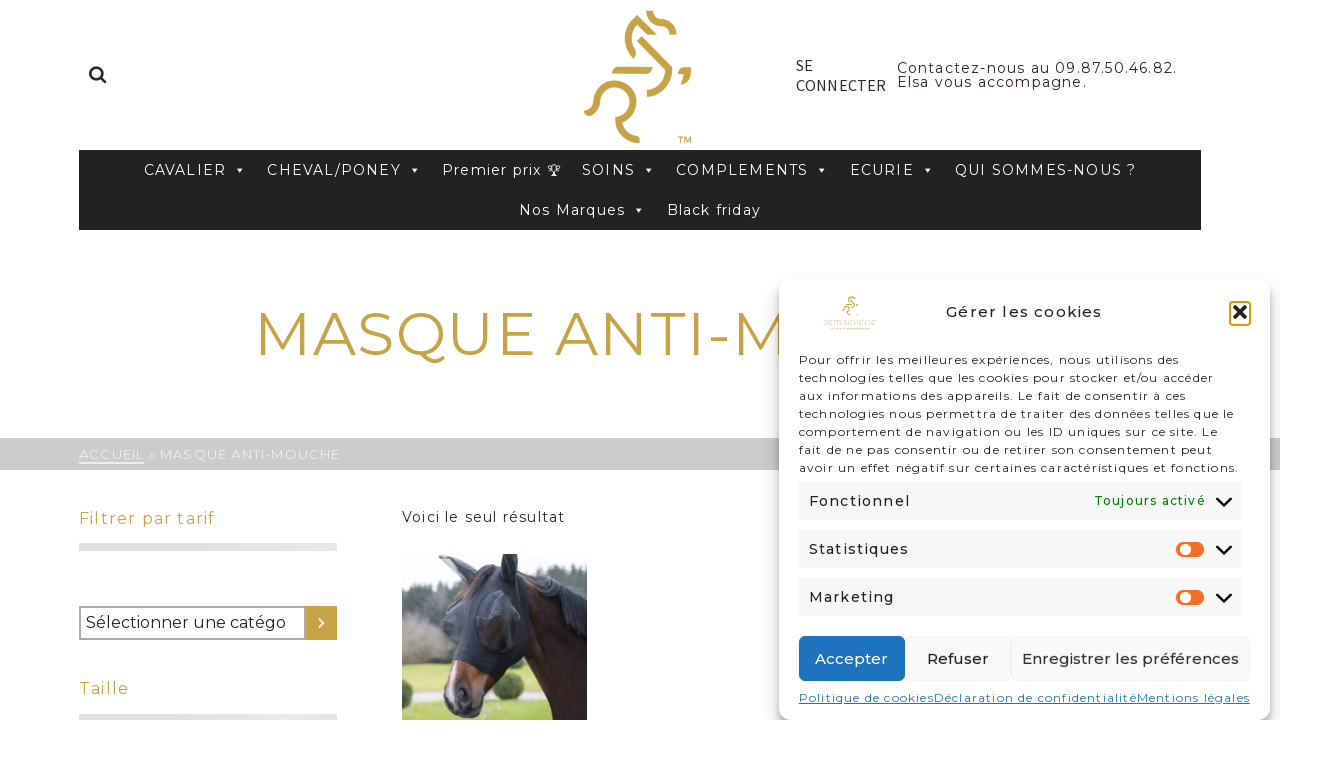

--- FILE ---
content_type: text/html; charset=UTF-8
request_url: https://jem-sellerie.fr/etiquette-produit/masque-anti-mouche/
body_size: 64832
content:
<!DOCTYPE html>
<html class="no-js" lang="fr-FR" itemtype="https://schema.org/Blog" itemscope>
<head>
	<meta charset="UTF-8">
	<link rel="profile" href="https://gmpg.org/xfn/11">
	<meta name="viewport" content="width=device-width, initial-scale=1.0">
	<meta http-equiv="X-UA-Compatible" content="IE=edge">
	<script>(function(html){html.className = html.className.replace(/\bno-js\b/,'js')})(document.documentElement);</script>
<meta name='robots' content='index, follow, max-image-preview:large, max-snippet:-1, max-video-preview:-1' />
	<style>img:is([sizes="auto" i], [sizes^="auto," i]) { contain-intrinsic-size: 3000px 1500px }</style>
	
	<!-- This site is optimized with the Yoast SEO plugin v26.4 - https://yoast.com/wordpress/plugins/seo/ -->
	<title>Archives des masque anti-mouche - JEM Sellerie</title>
	<link rel="canonical" href="https://jem-sellerie.fr/etiquette-produit/masque-anti-mouche/" />
	<meta property="og:locale" content="fr_FR" />
	<meta property="og:type" content="article" />
	<meta property="og:title" content="Archives des masque anti-mouche - JEM Sellerie" />
	<meta property="og:url" content="https://jem-sellerie.fr/etiquette-produit/masque-anti-mouche/" />
	<meta property="og:site_name" content="JEM Sellerie" />
	<meta name="twitter:card" content="summary_large_image" />
	<script type="application/ld+json" class="yoast-schema-graph">{"@context":"https://schema.org","@graph":[{"@type":"CollectionPage","@id":"https://jem-sellerie.fr/etiquette-produit/masque-anti-mouche/","url":"https://jem-sellerie.fr/etiquette-produit/masque-anti-mouche/","name":"Archives des masque anti-mouche - JEM Sellerie","isPartOf":{"@id":"https://jem-sellerie.fr/#website"},"primaryImageOfPage":{"@id":"https://jem-sellerie.fr/etiquette-produit/masque-anti-mouche/#primaryimage"},"image":{"@id":"https://jem-sellerie.fr/etiquette-produit/masque-anti-mouche/#primaryimage"},"thumbnailUrl":"https://jem-sellerie.fr/wp-content/uploads/2024/03/masque-anti-mouches-finostretch_covalliero_jem-sellerie.jpg","breadcrumb":{"@id":"https://jem-sellerie.fr/etiquette-produit/masque-anti-mouche/#breadcrumb"},"inLanguage":"fr-FR"},{"@type":"ImageObject","inLanguage":"fr-FR","@id":"https://jem-sellerie.fr/etiquette-produit/masque-anti-mouche/#primaryimage","url":"https://jem-sellerie.fr/wp-content/uploads/2024/03/masque-anti-mouches-finostretch_covalliero_jem-sellerie.jpg","contentUrl":"https://jem-sellerie.fr/wp-content/uploads/2024/03/masque-anti-mouches-finostretch_covalliero_jem-sellerie.jpg","width":423,"height":600},{"@type":"BreadcrumbList","@id":"https://jem-sellerie.fr/etiquette-produit/masque-anti-mouche/#breadcrumb","itemListElement":[{"@type":"ListItem","position":1,"name":"Accueil","item":"https://jem-sellerie.fr/"},{"@type":"ListItem","position":2,"name":"masque anti-mouche"}]},{"@type":"WebSite","@id":"https://jem-sellerie.fr/#website","url":"https://jem-sellerie.fr/","name":"JEM Sellerie","description":"Toutes les allures de l&#039;équitation","publisher":{"@id":"https://jem-sellerie.fr/#organization"},"potentialAction":[{"@type":"SearchAction","target":{"@type":"EntryPoint","urlTemplate":"https://jem-sellerie.fr/?s={search_term_string}"},"query-input":{"@type":"PropertyValueSpecification","valueRequired":true,"valueName":"search_term_string"}}],"inLanguage":"fr-FR"},{"@type":"Organization","@id":"https://jem-sellerie.fr/#organization","name":"JEM Sellerie","url":"https://jem-sellerie.fr/","logo":{"@type":"ImageObject","inLanguage":"fr-FR","@id":"https://jem-sellerie.fr/#/schema/logo/image/","url":"https://jem-sellerie.fr/wp-content/uploads/2023/06/LOGO2-SANS-FOND_Plan-de-travail-1-e1712409190506.png","contentUrl":"https://jem-sellerie.fr/wp-content/uploads/2023/06/LOGO2-SANS-FOND_Plan-de-travail-1-e1712409190506.png","width":2479,"height":919,"caption":"JEM Sellerie"},"image":{"@id":"https://jem-sellerie.fr/#/schema/logo/image/"},"sameAs":["https://www.facebook.com/jemsellerie.04/","https://www.instagram.com/jem_sellerie/"]}]}</script>
	<!-- / Yoast SEO plugin. -->


<link rel='dns-prefetch' href='//www.googletagmanager.com' />
<link rel='dns-prefetch' href='//fonts.googleapis.com' />
<link rel="alternate" type="application/rss+xml" title="JEM Sellerie &raquo; Flux" href="https://jem-sellerie.fr/feed/" />
<link rel="alternate" type="application/rss+xml" title="JEM Sellerie &raquo; Flux des commentaires" href="https://jem-sellerie.fr/comments/feed/" />
<link rel="alternate" type="application/rss+xml" title="Flux pour JEM Sellerie &raquo; masque anti-mouche Étiquette" href="https://jem-sellerie.fr/etiquette-produit/masque-anti-mouche/feed/" />
<script type="text/javascript">
/* <![CDATA[ */
window._wpemojiSettings = {"baseUrl":"https:\/\/s.w.org\/images\/core\/emoji\/16.0.1\/72x72\/","ext":".png","svgUrl":"https:\/\/s.w.org\/images\/core\/emoji\/16.0.1\/svg\/","svgExt":".svg","source":{"concatemoji":"https:\/\/jem-sellerie.fr\/wp-includes\/js\/wp-emoji-release.min.js?ver=6.8.3"}};
/*! This file is auto-generated */
!function(s,n){var o,i,e;function c(e){try{var t={supportTests:e,timestamp:(new Date).valueOf()};sessionStorage.setItem(o,JSON.stringify(t))}catch(e){}}function p(e,t,n){e.clearRect(0,0,e.canvas.width,e.canvas.height),e.fillText(t,0,0);var t=new Uint32Array(e.getImageData(0,0,e.canvas.width,e.canvas.height).data),a=(e.clearRect(0,0,e.canvas.width,e.canvas.height),e.fillText(n,0,0),new Uint32Array(e.getImageData(0,0,e.canvas.width,e.canvas.height).data));return t.every(function(e,t){return e===a[t]})}function u(e,t){e.clearRect(0,0,e.canvas.width,e.canvas.height),e.fillText(t,0,0);for(var n=e.getImageData(16,16,1,1),a=0;a<n.data.length;a++)if(0!==n.data[a])return!1;return!0}function f(e,t,n,a){switch(t){case"flag":return n(e,"\ud83c\udff3\ufe0f\u200d\u26a7\ufe0f","\ud83c\udff3\ufe0f\u200b\u26a7\ufe0f")?!1:!n(e,"\ud83c\udde8\ud83c\uddf6","\ud83c\udde8\u200b\ud83c\uddf6")&&!n(e,"\ud83c\udff4\udb40\udc67\udb40\udc62\udb40\udc65\udb40\udc6e\udb40\udc67\udb40\udc7f","\ud83c\udff4\u200b\udb40\udc67\u200b\udb40\udc62\u200b\udb40\udc65\u200b\udb40\udc6e\u200b\udb40\udc67\u200b\udb40\udc7f");case"emoji":return!a(e,"\ud83e\udedf")}return!1}function g(e,t,n,a){var r="undefined"!=typeof WorkerGlobalScope&&self instanceof WorkerGlobalScope?new OffscreenCanvas(300,150):s.createElement("canvas"),o=r.getContext("2d",{willReadFrequently:!0}),i=(o.textBaseline="top",o.font="600 32px Arial",{});return e.forEach(function(e){i[e]=t(o,e,n,a)}),i}function t(e){var t=s.createElement("script");t.src=e,t.defer=!0,s.head.appendChild(t)}"undefined"!=typeof Promise&&(o="wpEmojiSettingsSupports",i=["flag","emoji"],n.supports={everything:!0,everythingExceptFlag:!0},e=new Promise(function(e){s.addEventListener("DOMContentLoaded",e,{once:!0})}),new Promise(function(t){var n=function(){try{var e=JSON.parse(sessionStorage.getItem(o));if("object"==typeof e&&"number"==typeof e.timestamp&&(new Date).valueOf()<e.timestamp+604800&&"object"==typeof e.supportTests)return e.supportTests}catch(e){}return null}();if(!n){if("undefined"!=typeof Worker&&"undefined"!=typeof OffscreenCanvas&&"undefined"!=typeof URL&&URL.createObjectURL&&"undefined"!=typeof Blob)try{var e="postMessage("+g.toString()+"("+[JSON.stringify(i),f.toString(),p.toString(),u.toString()].join(",")+"));",a=new Blob([e],{type:"text/javascript"}),r=new Worker(URL.createObjectURL(a),{name:"wpTestEmojiSupports"});return void(r.onmessage=function(e){c(n=e.data),r.terminate(),t(n)})}catch(e){}c(n=g(i,f,p,u))}t(n)}).then(function(e){for(var t in e)n.supports[t]=e[t],n.supports.everything=n.supports.everything&&n.supports[t],"flag"!==t&&(n.supports.everythingExceptFlag=n.supports.everythingExceptFlag&&n.supports[t]);n.supports.everythingExceptFlag=n.supports.everythingExceptFlag&&!n.supports.flag,n.DOMReady=!1,n.readyCallback=function(){n.DOMReady=!0}}).then(function(){return e}).then(function(){var e;n.supports.everything||(n.readyCallback(),(e=n.source||{}).concatemoji?t(e.concatemoji):e.wpemoji&&e.twemoji&&(t(e.twemoji),t(e.wpemoji)))}))}((window,document),window._wpemojiSettings);
/* ]]> */
</script>
<link rel='stylesheet' id='berocket_products_label_style-css' href='https://jem-sellerie.fr/wp-content/plugins/advanced-product-labels-for-woocommerce/css/frontend.css?ver=1.2.9.2' type='text/css' media='all' />
<style id='berocket_products_label_style-inline-css' type='text/css'>
.berocket_better_labels_line .berocket_better_labels_inline_1 div.br_alabel:nth-child(n+3) {display:none;}
        .berocket_better_labels:before,
        .berocket_better_labels:after {
            clear: both;
            content: " ";
            display: block;
        }
        .berocket_better_labels.berocket_better_labels_image {
            position: absolute!important;
            top: 0px!important;
            bottom: 0px!important;
            left: 0px!important;
            right: 0px!important;
            pointer-events: none;
        }
        .berocket_better_labels.berocket_better_labels_image * {
            pointer-events: none;
        }
        .berocket_better_labels.berocket_better_labels_image img,
        .berocket_better_labels.berocket_better_labels_image .fa,
        .berocket_better_labels.berocket_better_labels_image .berocket_color_label,
        .berocket_better_labels.berocket_better_labels_image .berocket_image_background,
        .berocket_better_labels .berocket_better_labels_line .br_alabel,
        .berocket_better_labels .berocket_better_labels_line .br_alabel span {
            pointer-events: all;
        }
        .berocket_better_labels .berocket_color_label,
        .br_alabel .berocket_color_label {
            width: 100%;
            height: 100%;
            display: block;
        }
        .berocket_better_labels .berocket_better_labels_position_left {
            text-align:left;
            float: left;
            clear: left;
        }
        .berocket_better_labels .berocket_better_labels_position_center {
            text-align:center;
        }
        .berocket_better_labels .berocket_better_labels_position_right {
            text-align:right;
            float: right;
            clear: right;
        }
        .berocket_better_labels.berocket_better_labels_label {
            clear: both
        }
        .berocket_better_labels .berocket_better_labels_line {
            line-height: 1px;
        }
        .berocket_better_labels.berocket_better_labels_label .berocket_better_labels_line {
            clear: none;
        }
        .berocket_better_labels .berocket_better_labels_position_left .berocket_better_labels_line {
            clear: left;
        }
        .berocket_better_labels .berocket_better_labels_position_right .berocket_better_labels_line {
            clear: right;
        }
        .berocket_better_labels .berocket_better_labels_line .br_alabel {
            display: inline-block;
            position: relative;
            top: 0!important;
            left: 0!important;
            right: 0!important;
            line-height: 1px;
        }.berocket_better_labels .berocket_better_labels_position {
                display: flex;
                flex-direction: column;
            }
            .berocket_better_labels .berocket_better_labels_position.berocket_better_labels_position_left {
                align-items: start;
            }
            .berocket_better_labels .berocket_better_labels_position.berocket_better_labels_position_right {
                align-items: end;
            }
            .rtl .berocket_better_labels .berocket_better_labels_position.berocket_better_labels_position_left {
                align-items: end;
            }
            .rtl .berocket_better_labels .berocket_better_labels_position.berocket_better_labels_position_right {
                align-items: start;
            }
            .berocket_better_labels .berocket_better_labels_position.berocket_better_labels_position_center {
                align-items: center;
            }
            .berocket_better_labels .berocket_better_labels_position .berocket_better_labels_inline {
                display: flex;
                align-items: start;
            }
</style>
<link rel='stylesheet' id='berocket_product_brand_style-css' href='https://jem-sellerie.fr/wp-content/plugins/brands-for-woocommerce/css/frontend.css?ver=3.8.6.3' type='text/css' media='all' />
<style id='wp-emoji-styles-inline-css' type='text/css'>

	img.wp-smiley, img.emoji {
		display: inline !important;
		border: none !important;
		box-shadow: none !important;
		height: 1em !important;
		width: 1em !important;
		margin: 0 0.07em !important;
		vertical-align: -0.1em !important;
		background: none !important;
		padding: 0 !important;
	}
</style>
<link rel='stylesheet' id='wp-block-library-css' href='https://jem-sellerie.fr/wp-includes/css/dist/block-library/style.min.css?ver=6.8.3' type='text/css' media='all' />
<style id='classic-theme-styles-inline-css' type='text/css'>
/*! This file is auto-generated */
.wp-block-button__link{color:#fff;background-color:#32373c;border-radius:9999px;box-shadow:none;text-decoration:none;padding:calc(.667em + 2px) calc(1.333em + 2px);font-size:1.125em}.wp-block-file__button{background:#32373c;color:#fff;text-decoration:none}
</style>
<style id='global-styles-inline-css' type='text/css'>
:root{--wp--preset--aspect-ratio--square: 1;--wp--preset--aspect-ratio--4-3: 4/3;--wp--preset--aspect-ratio--3-4: 3/4;--wp--preset--aspect-ratio--3-2: 3/2;--wp--preset--aspect-ratio--2-3: 2/3;--wp--preset--aspect-ratio--16-9: 16/9;--wp--preset--aspect-ratio--9-16: 9/16;--wp--preset--color--black: #000;--wp--preset--color--cyan-bluish-gray: #abb8c3;--wp--preset--color--white: #fff;--wp--preset--color--pale-pink: #f78da7;--wp--preset--color--vivid-red: #cf2e2e;--wp--preset--color--luminous-vivid-orange: #ff6900;--wp--preset--color--luminous-vivid-amber: #fcb900;--wp--preset--color--light-green-cyan: #7bdcb5;--wp--preset--color--vivid-green-cyan: #00d084;--wp--preset--color--pale-cyan-blue: #8ed1fc;--wp--preset--color--vivid-cyan-blue: #0693e3;--wp--preset--color--vivid-purple: #9b51e0;--wp--preset--color--ascend-primary: #c7a345;--wp--preset--color--ascend-primary-light: #dbb759;--wp--preset--color--very-light-gray: #eee;--wp--preset--color--very-dark-gray: #444;--wp--preset--gradient--vivid-cyan-blue-to-vivid-purple: linear-gradient(135deg,rgba(6,147,227,1) 0%,rgb(155,81,224) 100%);--wp--preset--gradient--light-green-cyan-to-vivid-green-cyan: linear-gradient(135deg,rgb(122,220,180) 0%,rgb(0,208,130) 100%);--wp--preset--gradient--luminous-vivid-amber-to-luminous-vivid-orange: linear-gradient(135deg,rgba(252,185,0,1) 0%,rgba(255,105,0,1) 100%);--wp--preset--gradient--luminous-vivid-orange-to-vivid-red: linear-gradient(135deg,rgba(255,105,0,1) 0%,rgb(207,46,46) 100%);--wp--preset--gradient--very-light-gray-to-cyan-bluish-gray: linear-gradient(135deg,rgb(238,238,238) 0%,rgb(169,184,195) 100%);--wp--preset--gradient--cool-to-warm-spectrum: linear-gradient(135deg,rgb(74,234,220) 0%,rgb(151,120,209) 20%,rgb(207,42,186) 40%,rgb(238,44,130) 60%,rgb(251,105,98) 80%,rgb(254,248,76) 100%);--wp--preset--gradient--blush-light-purple: linear-gradient(135deg,rgb(255,206,236) 0%,rgb(152,150,240) 100%);--wp--preset--gradient--blush-bordeaux: linear-gradient(135deg,rgb(254,205,165) 0%,rgb(254,45,45) 50%,rgb(107,0,62) 100%);--wp--preset--gradient--luminous-dusk: linear-gradient(135deg,rgb(255,203,112) 0%,rgb(199,81,192) 50%,rgb(65,88,208) 100%);--wp--preset--gradient--pale-ocean: linear-gradient(135deg,rgb(255,245,203) 0%,rgb(182,227,212) 50%,rgb(51,167,181) 100%);--wp--preset--gradient--electric-grass: linear-gradient(135deg,rgb(202,248,128) 0%,rgb(113,206,126) 100%);--wp--preset--gradient--midnight: linear-gradient(135deg,rgb(2,3,129) 0%,rgb(40,116,252) 100%);--wp--preset--font-size--small: 13px;--wp--preset--font-size--medium: 20px;--wp--preset--font-size--large: 36px;--wp--preset--font-size--x-large: 42px;--wp--preset--spacing--20: 0.44rem;--wp--preset--spacing--30: 0.67rem;--wp--preset--spacing--40: 1rem;--wp--preset--spacing--50: 1.5rem;--wp--preset--spacing--60: 2.25rem;--wp--preset--spacing--70: 3.38rem;--wp--preset--spacing--80: 5.06rem;--wp--preset--shadow--natural: 6px 6px 9px rgba(0, 0, 0, 0.2);--wp--preset--shadow--deep: 12px 12px 50px rgba(0, 0, 0, 0.4);--wp--preset--shadow--sharp: 6px 6px 0px rgba(0, 0, 0, 0.2);--wp--preset--shadow--outlined: 6px 6px 0px -3px rgba(255, 255, 255, 1), 6px 6px rgba(0, 0, 0, 1);--wp--preset--shadow--crisp: 6px 6px 0px rgba(0, 0, 0, 1);}:where(.is-layout-flex){gap: 0.5em;}:where(.is-layout-grid){gap: 0.5em;}body .is-layout-flex{display: flex;}.is-layout-flex{flex-wrap: wrap;align-items: center;}.is-layout-flex > :is(*, div){margin: 0;}body .is-layout-grid{display: grid;}.is-layout-grid > :is(*, div){margin: 0;}:where(.wp-block-columns.is-layout-flex){gap: 2em;}:where(.wp-block-columns.is-layout-grid){gap: 2em;}:where(.wp-block-post-template.is-layout-flex){gap: 1.25em;}:where(.wp-block-post-template.is-layout-grid){gap: 1.25em;}.has-black-color{color: var(--wp--preset--color--black) !important;}.has-cyan-bluish-gray-color{color: var(--wp--preset--color--cyan-bluish-gray) !important;}.has-white-color{color: var(--wp--preset--color--white) !important;}.has-pale-pink-color{color: var(--wp--preset--color--pale-pink) !important;}.has-vivid-red-color{color: var(--wp--preset--color--vivid-red) !important;}.has-luminous-vivid-orange-color{color: var(--wp--preset--color--luminous-vivid-orange) !important;}.has-luminous-vivid-amber-color{color: var(--wp--preset--color--luminous-vivid-amber) !important;}.has-light-green-cyan-color{color: var(--wp--preset--color--light-green-cyan) !important;}.has-vivid-green-cyan-color{color: var(--wp--preset--color--vivid-green-cyan) !important;}.has-pale-cyan-blue-color{color: var(--wp--preset--color--pale-cyan-blue) !important;}.has-vivid-cyan-blue-color{color: var(--wp--preset--color--vivid-cyan-blue) !important;}.has-vivid-purple-color{color: var(--wp--preset--color--vivid-purple) !important;}.has-black-background-color{background-color: var(--wp--preset--color--black) !important;}.has-cyan-bluish-gray-background-color{background-color: var(--wp--preset--color--cyan-bluish-gray) !important;}.has-white-background-color{background-color: var(--wp--preset--color--white) !important;}.has-pale-pink-background-color{background-color: var(--wp--preset--color--pale-pink) !important;}.has-vivid-red-background-color{background-color: var(--wp--preset--color--vivid-red) !important;}.has-luminous-vivid-orange-background-color{background-color: var(--wp--preset--color--luminous-vivid-orange) !important;}.has-luminous-vivid-amber-background-color{background-color: var(--wp--preset--color--luminous-vivid-amber) !important;}.has-light-green-cyan-background-color{background-color: var(--wp--preset--color--light-green-cyan) !important;}.has-vivid-green-cyan-background-color{background-color: var(--wp--preset--color--vivid-green-cyan) !important;}.has-pale-cyan-blue-background-color{background-color: var(--wp--preset--color--pale-cyan-blue) !important;}.has-vivid-cyan-blue-background-color{background-color: var(--wp--preset--color--vivid-cyan-blue) !important;}.has-vivid-purple-background-color{background-color: var(--wp--preset--color--vivid-purple) !important;}.has-black-border-color{border-color: var(--wp--preset--color--black) !important;}.has-cyan-bluish-gray-border-color{border-color: var(--wp--preset--color--cyan-bluish-gray) !important;}.has-white-border-color{border-color: var(--wp--preset--color--white) !important;}.has-pale-pink-border-color{border-color: var(--wp--preset--color--pale-pink) !important;}.has-vivid-red-border-color{border-color: var(--wp--preset--color--vivid-red) !important;}.has-luminous-vivid-orange-border-color{border-color: var(--wp--preset--color--luminous-vivid-orange) !important;}.has-luminous-vivid-amber-border-color{border-color: var(--wp--preset--color--luminous-vivid-amber) !important;}.has-light-green-cyan-border-color{border-color: var(--wp--preset--color--light-green-cyan) !important;}.has-vivid-green-cyan-border-color{border-color: var(--wp--preset--color--vivid-green-cyan) !important;}.has-pale-cyan-blue-border-color{border-color: var(--wp--preset--color--pale-cyan-blue) !important;}.has-vivid-cyan-blue-border-color{border-color: var(--wp--preset--color--vivid-cyan-blue) !important;}.has-vivid-purple-border-color{border-color: var(--wp--preset--color--vivid-purple) !important;}.has-vivid-cyan-blue-to-vivid-purple-gradient-background{background: var(--wp--preset--gradient--vivid-cyan-blue-to-vivid-purple) !important;}.has-light-green-cyan-to-vivid-green-cyan-gradient-background{background: var(--wp--preset--gradient--light-green-cyan-to-vivid-green-cyan) !important;}.has-luminous-vivid-amber-to-luminous-vivid-orange-gradient-background{background: var(--wp--preset--gradient--luminous-vivid-amber-to-luminous-vivid-orange) !important;}.has-luminous-vivid-orange-to-vivid-red-gradient-background{background: var(--wp--preset--gradient--luminous-vivid-orange-to-vivid-red) !important;}.has-very-light-gray-to-cyan-bluish-gray-gradient-background{background: var(--wp--preset--gradient--very-light-gray-to-cyan-bluish-gray) !important;}.has-cool-to-warm-spectrum-gradient-background{background: var(--wp--preset--gradient--cool-to-warm-spectrum) !important;}.has-blush-light-purple-gradient-background{background: var(--wp--preset--gradient--blush-light-purple) !important;}.has-blush-bordeaux-gradient-background{background: var(--wp--preset--gradient--blush-bordeaux) !important;}.has-luminous-dusk-gradient-background{background: var(--wp--preset--gradient--luminous-dusk) !important;}.has-pale-ocean-gradient-background{background: var(--wp--preset--gradient--pale-ocean) !important;}.has-electric-grass-gradient-background{background: var(--wp--preset--gradient--electric-grass) !important;}.has-midnight-gradient-background{background: var(--wp--preset--gradient--midnight) !important;}.has-small-font-size{font-size: var(--wp--preset--font-size--small) !important;}.has-medium-font-size{font-size: var(--wp--preset--font-size--medium) !important;}.has-large-font-size{font-size: var(--wp--preset--font-size--large) !important;}.has-x-large-font-size{font-size: var(--wp--preset--font-size--x-large) !important;}
:where(.wp-block-post-template.is-layout-flex){gap: 1.25em;}:where(.wp-block-post-template.is-layout-grid){gap: 1.25em;}
:where(.wp-block-columns.is-layout-flex){gap: 2em;}:where(.wp-block-columns.is-layout-grid){gap: 2em;}
:root :where(.wp-block-pullquote){font-size: 1.5em;line-height: 1.6;}
</style>
<style id='woocommerce-inline-inline-css' type='text/css'>
.woocommerce form .form-row .required { visibility: visible; }
</style>
<link rel='stylesheet' id='cmplz-general-css' href='https://jem-sellerie.fr/wp-content/plugins/complianz-gdpr/assets/css/cookieblocker.min.css?ver=1757168311' type='text/css' media='all' />
<link rel='stylesheet' id='megamenu-css' href='https://jem-sellerie.fr/wp-content/uploads/maxmegamenu/style.css?ver=6b8aed' type='text/css' media='all' />
<link rel='stylesheet' id='dashicons-css' href='https://jem-sellerie.fr/wp-includes/css/dashicons.min.css?ver=6.8.3' type='text/css' media='all' />
<link rel='stylesheet' id='brands-styles-css' href='https://jem-sellerie.fr/wp-content/plugins/woocommerce/assets/css/brands.css?ver=10.2.2' type='text/css' media='all' />
<!--[if lt IE]>
<link rel='stylesheet' id='ascend_ie_fallback-css' href='https://jem-sellerie.fr/wp-content/themes/ascend/assets/css/ie_fallback.css?ver=1.4.16' type='text/css' media='all' />
<![endif]-->
<link rel='stylesheet' id='fkcart-style-css' href='https://jem-sellerie.fr/wp-content/plugins/cart-for-woocommerce/assets/css/style.min.css?ver=1.9.1' type='text/css' media='all' />
<style id='fkcart-style-inline-css' type='text/css'>

		:root {
			--fkcart-primary-bg-color: #c7a345;
			--fkcart-primary-font-color: #ffffff;
			--fkcart-primary-text-color: #24272d;
			--fkcart-secondary-text-color: #24272dbe;
			--fkcart-strike-through-price-text-color: #E15334;
			--fkcart-saving-text-price-color: #5BA238;
			--fkcart-coupon-text-price-color: #5BA238;
			--fkcart-accent-color: #c7a345;
			--fkcart-border-color: #eaeaec;
			--fkcart-error-color: #B00C0C;
			--fkcart-error-bg-color: #FFF0F0;
			--fkcart-reward-color: #f1b51e;
			
			--fkcart-progress-bar-icon-color: #353030;
			--fkcart-progress-bar-active-icon-color: #ffffff;
			--fkcart-progress-bar-bg-color-active-icon: #2DA815;
			--fkcart-progress-bar-active-color: #2DA815;
			
			--fkcart-bg-color: #ffffff;
			--fkcart-slider-desktop-width: 420px;
			--fkcart-slider-mobile-width: 100%;
			--fkcart-animation-duration: 0.4s;
			--fkcart-panel-color:#E6F1F7;
			--fkcart-color-black: #000000;
			--fkcart-success-color: #5BA238;
			--fkcart-success-bg-color: #EFF6EB;
			--fkcart-toggle-bg-color: #ffffff;
			--fkcart-toggle-icon-color: #353030;
			--fkcart-toggle-count-bg-color: #c7a345;
			--fkcart-toggle-count-font-color: #ffffff;
			--fkcart-progressbar-active-color: #0170b9;
			
			--fkcart-toggle-border-radius: 50%;
			--fkcart-toggle-size: 36;
			--fkcart-border-radius: 3px; 
			--fkcart-menu-icon-size: 35px;
			--fkcart-menu-text-size: 16px;
		}
</style>
<link rel='stylesheet' id='ascend_main-css' href='https://jem-sellerie.fr/wp-content/themes/ascend/assets/css/ascend.css?ver=1.4.16' type='text/css' media='all' />
<link rel='stylesheet' id='ascend_woo-css' href='https://jem-sellerie.fr/wp-content/themes/ascend/assets/css/ascend_woo.css?ver=1.4.16' type='text/css' media='all' />
<link rel='stylesheet' id='redux-google-fonts-ascend-css' href='https://fonts.googleapis.com/css?family=Montserrat%3A100%2C200%2C300%2C400%2C500%2C600%2C700%2C800%2C900%2C100italic%2C200italic%2C300italic%2C400italic%2C500italic%2C600italic%2C700italic%2C800italic%2C900italic%7CSource+Sans+Pro%3A400&#038;subset=latin&#038;ver=6.8.3' type='text/css' media='all' />
<link rel='stylesheet' id='sib-front-css-css' href='https://jem-sellerie.fr/wp-content/plugins/mailin/css/mailin-front.css?ver=6.8.3' type='text/css' media='all' />
<script type="text/template" id="tmpl-variation-template">
	<div class="woocommerce-variation-description">{{{ data.variation.variation_description }}}</div>
	<div class="woocommerce-variation-price">{{{ data.variation.price_html }}}</div>
	<div class="woocommerce-variation-availability">{{{ data.variation.availability_html }}}</div>
</script>
<script type="text/template" id="tmpl-unavailable-variation-template">
	<p role="alert">Désolé, ce produit n&rsquo;est pas disponible. Veuillez choisir une combinaison différente.</p>
</script>
<script type="text/javascript" id="woocommerce-google-analytics-integration-gtag-js-after">
/* <![CDATA[ */
/* Google Analytics for WooCommerce (gtag.js) */
					window.dataLayer = window.dataLayer || [];
					function gtag(){dataLayer.push(arguments);}
					// Set up default consent state.
					for ( const mode of [{"analytics_storage":"denied","ad_storage":"denied","ad_user_data":"denied","ad_personalization":"denied","region":["AT","BE","BG","HR","CY","CZ","DK","EE","FI","FR","DE","GR","HU","IS","IE","IT","LV","LI","LT","LU","MT","NL","NO","PL","PT","RO","SK","SI","ES","SE","GB","CH"]}] || [] ) {
						gtag( "consent", "default", { "wait_for_update": 500, ...mode } );
					}
					gtag("js", new Date());
					gtag("set", "developer_id.dOGY3NW", true);
					gtag("config", "G-M4NC0DNZNV", {"track_404":true,"allow_google_signals":false,"logged_in":false,"linker":{"domains":["jemsellerie.fr"],"allow_incoming":false},"custom_map":{"dimension1":"logged_in"}});
/* ]]> */
</script>
<script type="text/javascript" src="https://jem-sellerie.fr/wp-includes/js/jquery/jquery.min.js?ver=3.7.1" id="jquery-core-js"></script>
<script type="text/javascript" src="https://jem-sellerie.fr/wp-includes/js/jquery/jquery-migrate.min.js?ver=3.4.1" id="jquery-migrate-js"></script>
<script type="text/javascript" src="https://jem-sellerie.fr/wp-content/plugins/advanced-product-labels-for-woocommerce/berocket/assets/tippy/tippy.min.js?ver=6.8.3" id="berocket_framework_tippy-js"></script>
<script type="text/javascript" src="https://jem-sellerie.fr/wp-content/plugins/brands-for-woocommerce/js/front.js?ver=6.8.3" id="berocket_front-js"></script>
<script type="text/javascript" async src="https://jem-sellerie.fr/wp-content/plugins/burst-statistics/helpers/timeme/timeme.min.js?ver=1759842902" id="burst-timeme-js"></script>
<script type="text/javascript" src="https://jem-sellerie.fr/wp-includes/js/dist/hooks.min.js?ver=4d63a3d491d11ffd8ac6" id="wp-hooks-js"></script>
<script type="text/javascript" src="https://jem-sellerie.fr/wp-includes/js/dist/i18n.min.js?ver=5e580eb46a90c2b997e6" id="wp-i18n-js"></script>
<script type="text/javascript" id="wp-i18n-js-after">
/* <![CDATA[ */
wp.i18n.setLocaleData( { 'text direction\u0004ltr': [ 'ltr' ] } );
/* ]]> */
</script>
<script type="text/javascript" src="https://jem-sellerie.fr/wp-includes/js/dist/vendor/wp-polyfill.min.js?ver=3.15.0" id="wp-polyfill-js"></script>
<script type="text/javascript" src="https://jem-sellerie.fr/wp-includes/js/dist/url.min.js?ver=c2964167dfe2477c14ea" id="wp-url-js"></script>
<script type="text/javascript" id="wp-api-fetch-js-translations">
/* <![CDATA[ */
( function( domain, translations ) {
	var localeData = translations.locale_data[ domain ] || translations.locale_data.messages;
	localeData[""].domain = domain;
	wp.i18n.setLocaleData( localeData, domain );
} )( "default", {"translation-revision-date":"2025-11-14 09:25:54+0000","generator":"GlotPress\/4.0.3","domain":"messages","locale_data":{"messages":{"":{"domain":"messages","plural-forms":"nplurals=2; plural=n > 1;","lang":"fr"},"You are probably offline.":["Vous \u00eates probablement hors ligne."],"Media upload failed. If this is a photo or a large image, please scale it down and try again.":["Le t\u00e9l\u00e9versement du m\u00e9dia a \u00e9chou\u00e9. S\u2019il s\u2019agit d\u2019une photo ou d\u2019une grande image, veuillez la redimensionner puis r\u00e9essayer."],"The response is not a valid JSON response.":["La r\u00e9ponse n\u2019est pas une r\u00e9ponse JSON valide."],"An unknown error occurred.":["Une erreur inconnue s\u2019est produite."]}},"comment":{"reference":"wp-includes\/js\/dist\/api-fetch.js"}} );
/* ]]> */
</script>
<script type="text/javascript" src="https://jem-sellerie.fr/wp-includes/js/dist/api-fetch.min.js?ver=3623a576c78df404ff20" id="wp-api-fetch-js"></script>
<script type="text/javascript" id="wp-api-fetch-js-after">
/* <![CDATA[ */
wp.apiFetch.use( wp.apiFetch.createRootURLMiddleware( "https://jem-sellerie.fr/wp-json/" ) );
wp.apiFetch.nonceMiddleware = wp.apiFetch.createNonceMiddleware( "59a731c23f" );
wp.apiFetch.use( wp.apiFetch.nonceMiddleware );
wp.apiFetch.use( wp.apiFetch.mediaUploadMiddleware );
wp.apiFetch.nonceEndpoint = "https://jem-sellerie.fr/wp-admin/admin-ajax.php?action=rest-nonce";
/* ]]> */
</script>
<script type="text/javascript" id="burst-js-extra">
/* <![CDATA[ */
var burst = {"tracking":{"isInitialHit":true,"lastUpdateTimestamp":0,"beacon_url":"https:\/\/jem-sellerie.fr\/wp-content\/plugins\/burst-statistics\/endpoint.php","ajaxUrl":"https:\/\/jem-sellerie.fr\/wp-admin\/admin-ajax.php"},"options":{"cookieless":0,"pageUrl":"https:\/\/jem-sellerie.fr\/produit\/covalliero-masque-anti-mouche-finotech-noir\/","beacon_enabled":0,"do_not_track":0,"enable_turbo_mode":0,"track_url_change":0,"cookie_retention_days":30,"debug":0},"goals":{"completed":[],"scriptUrl":"https:\/\/jem-sellerie.fr\/wp-content\/plugins\/burst-statistics\/\/assets\/js\/build\/burst-goals.js?v=1759842902","active":[]},"cache":{"uid":null,"fingerprint":null,"isUserAgent":null,"isDoNotTrack":null,"useCookies":null}};
/* ]]> */
</script>
<script type="text/javascript" async src="https://jem-sellerie.fr/wp-content/plugins/burst-statistics/assets/js/build/burst.min.js?ver=1759842902" id="burst-js"></script>
<script type="text/javascript" id="wfco-utm-tracking-js-extra">
/* <![CDATA[ */
var wffnUtm = {"utc_offset":"60","site_url":"https:\/\/jem-sellerie.fr","genericParamEvents":"{\"user_roles\":\"guest\",\"plugin\":\"Funnel Builder\"}","cookieKeys":["flt","timezone","is_mobile","browser","fbclid","gclid","referrer","fl_url"],"excludeDomain":["paypal.com","klarna.com","quickpay.net"]};
/* ]]> */
</script>
<script type="text/javascript" src="https://jem-sellerie.fr/wp-content/plugins/funnel-builder/woofunnels/assets/js/utm-tracker.min.js?ver=1.10.12.67" id="wfco-utm-tracking-js" defer="defer" data-wp-strategy="defer"></script>
<script type="text/javascript" src="https://jem-sellerie.fr/wp-content/plugins/woocommerce/assets/js/jquery-blockui/jquery.blockUI.min.js?ver=2.7.0-wc.10.2.2" id="jquery-blockui-js" defer="defer" data-wp-strategy="defer"></script>
<script type="text/javascript" id="wc-add-to-cart-js-extra">
/* <![CDATA[ */
var wc_add_to_cart_params = {"ajax_url":"\/wp-admin\/admin-ajax.php","wc_ajax_url":"\/?wc-ajax=%%endpoint%%","i18n_view_cart":"Voir le panier","cart_url":"https:\/\/jem-sellerie.fr\/panier\/","is_cart":"","cart_redirect_after_add":"no"};
/* ]]> */
</script>
<script type="text/javascript" src="https://jem-sellerie.fr/wp-content/plugins/woocommerce/assets/js/frontend/add-to-cart.min.js?ver=10.2.2" id="wc-add-to-cart-js" defer="defer" data-wp-strategy="defer"></script>
<script type="text/javascript" src="https://jem-sellerie.fr/wp-content/plugins/woocommerce/assets/js/js-cookie/js.cookie.min.js?ver=2.1.4-wc.10.2.2" id="js-cookie-js" defer="defer" data-wp-strategy="defer"></script>
<script type="text/javascript" id="woocommerce-js-extra">
/* <![CDATA[ */
var woocommerce_params = {"ajax_url":"\/wp-admin\/admin-ajax.php","wc_ajax_url":"\/?wc-ajax=%%endpoint%%","i18n_password_show":"Afficher le mot de passe","i18n_password_hide":"Masquer le mot de passe"};
/* ]]> */
</script>
<script type="text/javascript" src="https://jem-sellerie.fr/wp-content/plugins/woocommerce/assets/js/frontend/woocommerce.min.js?ver=10.2.2" id="woocommerce-js" defer="defer" data-wp-strategy="defer"></script>
<!--[if lt IE 9]>
<script type="text/javascript" src="https://jem-sellerie.fr/wp-content/themes/ascend/assets/js/vendor/html5shiv.min.js?ver=1.4.16" id="ascend-html5shiv-js"></script>
<![endif]-->
<!--[if lt IE 9]>
<script type="text/javascript" src="https://jem-sellerie.fr/wp-content/themes/ascend/assets/js/vendor/respond.min.js?ver=1.4.16" id="ascend-respond-js"></script>
<![endif]-->
<script type="text/javascript" id="wc-cart-fragments-js-extra">
/* <![CDATA[ */
var wc_cart_fragments_params = {"ajax_url":"\/wp-admin\/admin-ajax.php","wc_ajax_url":"\/?wc-ajax=%%endpoint%%","cart_hash_key":"wc_cart_hash_4c3b9d36432230b0015bf7faf1864e5f","fragment_name":"wc_fragments_4c3b9d36432230b0015bf7faf1864e5f","request_timeout":"5000"};
/* ]]> */
</script>
<script type="text/javascript" src="https://jem-sellerie.fr/wp-content/plugins/woocommerce/assets/js/frontend/cart-fragments.min.js?ver=10.2.2" id="wc-cart-fragments-js" defer="defer" data-wp-strategy="defer"></script>
<script type="text/javascript" id="wffn-tracking-js-extra">
/* <![CDATA[ */
var wffnTracking = {"pixel":{"id":"","settings":{"page_view":""},"data":[],"conversion_api":false,"fb_advanced":[]},"ga":{"id":"G-M4NC0DNZNV","settings":{"page_view":"1"},"data":[]},"gad":{"id":"","labels":"","settings":{"page_view":""},"data":[]},"tiktok":{"id":"","settings":{"page_view":""},"data":[],"advanced":[]},"pint":{"id":"","settings":{"page_view":""},"data":[]},"snapchat":{"id":"","settings":{"page_view":"","user_email":""},"data":[]},"ajax_endpoint":"https:\/\/jem-sellerie.fr\/wp-admin\/admin-ajax.php","restUrl":"https:\/\/jem-sellerie.fr\/wp-json\/wffn\/front","pending_events":[],"is_ajax_mode":"1","should_render":"1","is_delay":"0"};
/* ]]> */
</script>
<script type="text/javascript" src="https://jem-sellerie.fr/wp-content/plugins/funnel-builder/assets/live/js/tracks.min.js?ver=3.12.0" id="wffn-tracking-js" defer="defer" data-wp-strategy="defer"></script>
<script type="text/javascript" id="wc-single-product-js-extra">
/* <![CDATA[ */
var wc_single_product_params = {"i18n_required_rating_text":"Veuillez s\u00e9lectionner une note","i18n_rating_options":["1\u00a0\u00e9toile sur 5","2\u00a0\u00e9toiles sur 5","3\u00a0\u00e9toiles sur 5","4\u00a0\u00e9toiles sur 5","5\u00a0\u00e9toiles sur 5"],"i18n_product_gallery_trigger_text":"Voir la galerie d\u2019images en plein \u00e9cran","review_rating_required":"yes","flexslider":{"rtl":false,"animation":"slide","smoothHeight":true,"directionNav":false,"controlNav":"thumbnails","slideshow":false,"animationSpeed":500,"animationLoop":false,"allowOneSlide":false},"zoom_enabled":"1","zoom_options":[],"photoswipe_enabled":"","photoswipe_options":{"shareEl":false,"closeOnScroll":false,"history":false,"hideAnimationDuration":0,"showAnimationDuration":0},"flexslider_enabled":"1"};
/* ]]> */
</script>
<script type="text/javascript" src="https://jem-sellerie.fr/wp-content/plugins/woocommerce/assets/js/frontend/single-product.min.js?ver=10.2.2" id="wc-single-product-js" defer="defer" data-wp-strategy="defer"></script>
<script type="text/javascript" src="https://jem-sellerie.fr/wp-includes/js/underscore.min.js?ver=1.13.7" id="underscore-js"></script>
<script type="text/javascript" id="wp-util-js-extra">
/* <![CDATA[ */
var _wpUtilSettings = {"ajax":{"url":"\/wp-admin\/admin-ajax.php"}};
/* ]]> */
</script>
<script type="text/javascript" src="https://jem-sellerie.fr/wp-includes/js/wp-util.min.js?ver=6.8.3" id="wp-util-js"></script>
<script type="text/javascript" id="wc-add-to-cart-variation-js-extra">
/* <![CDATA[ */
var wc_add_to_cart_variation_params = {"wc_ajax_url":"\/?wc-ajax=%%endpoint%%","i18n_no_matching_variations_text":"D\u00e9sol\u00e9, aucun produit ne r\u00e9pond \u00e0 vos crit\u00e8res. Veuillez choisir une combinaison diff\u00e9rente.","i18n_make_a_selection_text":"Veuillez s\u00e9lectionner des options du produit avant de l\u2019ajouter \u00e0 votre panier.","i18n_unavailable_text":"D\u00e9sol\u00e9, ce produit n\u2019est pas disponible. Veuillez choisir une combinaison diff\u00e9rente.","i18n_reset_alert_text":"Votre s\u00e9lection a \u00e9t\u00e9 r\u00e9initialis\u00e9e. Veuillez s\u00e9lectionner des options du produit avant de l\u2019ajouter \u00e0 votre panier."};
/* ]]> */
</script>
<script type="text/javascript" src="https://jem-sellerie.fr/wp-content/plugins/woocommerce/assets/js/frontend/add-to-cart-variation.min.js?ver=10.2.2" id="wc-add-to-cart-variation-js" defer="defer" data-wp-strategy="defer"></script>
<script type="text/javascript" id="sib-front-js-js-extra">
/* <![CDATA[ */
var sibErrMsg = {"invalidMail":"Veuillez entrer une adresse e-mail valide.","requiredField":"Veuillez compl\u00e9ter les champs obligatoires.","invalidDateFormat":"Veuillez entrer une date valide.","invalidSMSFormat":"Veuillez entrer une num\u00e9ro de t\u00e9l\u00e9phone valide."};
var ajax_sib_front_object = {"ajax_url":"https:\/\/jem-sellerie.fr\/wp-admin\/admin-ajax.php","ajax_nonce":"1e19b3408c","flag_url":"https:\/\/jem-sellerie.fr\/wp-content\/plugins\/mailin\/img\/flags\/"};
/* ]]> */
</script>
<script type="text/javascript" src="https://jem-sellerie.fr/wp-content/plugins/mailin/js/mailin-front.js?ver=1757168730" id="sib-front-js-js"></script>
<link rel="https://api.w.org/" href="https://jem-sellerie.fr/wp-json/" /><link rel="alternate" title="JSON" type="application/json" href="https://jem-sellerie.fr/wp-json/wp/v2/product_tag/840" /><link rel="EditURI" type="application/rsd+xml" title="RSD" href="https://jem-sellerie.fr/xmlrpc.php?rsd" />
<meta name="generator" content="WordPress 6.8.3" />
<meta name="generator" content="WooCommerce 10.2.2" />
<style>.product .images {position: relative;}</style><style></style><meta name="ti-site-data" content="eyJyIjoiMTowITc6NCEzMDoxMCIsIm8iOiJodHRwczpcL1wvamVtLXNlbGxlcmllLmZyXC93cC1hZG1pblwvYWRtaW4tYWpheC5waHA/YWN0aW9uPXRpX29ubGluZV91c2Vyc19nb29nbGUmYW1wO3A9JTJGZXRpcXVldHRlLXByb2R1aXQlMkZtYXNxdWUtYW50aS1tb3VjaGUlMkYmYW1wO193cG5vbmNlPTcxMzNlYjcxMjUifQ==" />			<style>.cmplz-hidden {
					display: none !important;
				}</style><!-- Google site verification - Google for WooCommerce -->
<meta name="google-site-verification" content="2fsRXfhJYm7v9UJD8-MxxHEACIwkOEbU_RZM_NrNNOk" />
<script type="text/javascript">var light_error = "Oups... l&#039;image ne charge pas", light_of = "%curr% of %total%";</script><style type="text/css" id="kt-custom-css">a, .primary-color, .postlist article .entry-content a.more-link:hover,.widget_price_filter .price_slider_amount .button, .product .product_meta a:hover, .star-rating, .above-footer-widgets a:not(.button):hover, .sidebar a:not(.button):hover, .footerclass a:hover, .posttags a:hover, .tagcloud a:hover, .kt_bc_nomargin #kadbreadcrumbs a:hover, #kadbreadcrumbs a:hover, .wp-pagenavi a:hover, .woocommerce-pagination ul.page-numbers li a:hover, .woocommerce-pagination ul.page-numbers li span:hover, .has-ascend-primary-color {color:#c7a345;} .comment-content a:not(.button):hover, .entry-content p a:not(.button):not(.select2-choice):not([data-rel="lightbox"]):hover, .kt_product_toggle_outer .toggle_grid:hover, .kt_product_toggle_outer .toggle_list:hover, .kt_product_toggle_outer .toggle_grid.toggle_active, .kt_product_toggle_outer .toggle_list.toggle_active, .product .product_meta a, .product .woocommerce-tabs .wc-tabs > li.active > a, .product .woocommerce-tabs .wc-tabs > li.active > a:hover, .product .woocommerce-tabs .wc-tabs > li.active > a:focus, #payment ul.wc_payment_methods li.wc_payment_method input[type=radio]:first-child:checked+label, .kt-woo-account-nav .woocommerce-MyAccount-navigation ul li.is-active a, a.added_to_cart, .widget_pages ul li.kt-drop-toggle > .kt-toggle-sub, .widget_categories ul li.kt-drop-toggle > .kt-toggle-sub, .widget_product_categories ul li.kt-drop-toggle > .kt-toggle-sub, .widget_recent_entries ul li a:hover ~ .kt-toggle-sub, .widget_recent_comments ul li a:hover ~ .kt-toggle-sub, .widget_archive ul li a:hover ~ .kt-toggle-sub, .widget_pages ul li a:hover ~ .kt-toggle-sub, .widget_categories ul li a:hover ~ .kt-toggle-sub, .widget_meta ul li a:hover ~ .kt-toggle-sub, .widget_product_categories ul li a:hover ~ .kt-toggle-sub,.kt-tabs.kt-tabs-style2 > li > a:hover, .kt-tabs > li.active > a, .kt-tabs > li.active > a:hover, .kt-tabs > li.active > a:focus, .kt_bc_nomargin #kadbreadcrumbs a:hover, #kadbreadcrumbs a:hover, .footerclass .menu li a:hover, .widget_recent_entries ul li a:hover, .posttags a:hover, .tagcloud a:hover,.widget_recent_comments ul li a:hover, .widget_archive ul li a:hover, .widget_pages ul li a:hover, .widget_categories ul li a:hover, .widget_meta ul li a:hover, .widget_product_categories ul li a:hover, .box-icon-item .icon-container .icon-left-highlight,.box-icon-item .icon-container .icon-right-highlight, .widget_pages ul li.current-cat > a, .widget_categories ul li.current-cat > a, .widget_product_categories ul li.current-cat > a, #payment ul.wc_payment_methods li.wc_payment_method input[type=radio]:first-child:checked + label:before, .wp-pagenavi .current, .wp-pagenavi a:hover, .kt-mobile-header-toggle .header-underscore-icon [class*=kt-icon-], .woocommerce-pagination ul.page-numbers li a.current, .woocommerce-pagination ul.page-numbers li span.current, .woocommerce-pagination ul.page-numbers li a:hover, .woocommerce-pagination ul.page-numbers li span:hover, .widget_layered_nav ul li.chosen a, .widget_layered_nav_filters ul li a, .widget_rating_filter ul li.chosen a, .variations .kad_radio_variations label.selectedValue, .variations .kad_radio_variations label:hover{border-color:#c7a345;} .kt-header-extras span.kt-cart-total, .btn, .button, .submit, button, input[type="submit"], .portfolio-loop-image-container .portfolio-hover-item .portfolio-overlay-color, .kt_product_toggle_outer .toggle_grid.toggle_active, .kt_product_toggle_outer .toggle_list.toggle_active, .product .woocommerce-tabs .wc-tabs > li.active > a, .product .woocommerce-tabs .wc-tabs > li.active > a:hover, .product .woocommerce-tabs .wc-tabs > li.active > a:focus, .product .woocommerce-tabs .wc-tabs:before, .woocommerce-error, .woocommerce-info, .woocommerce-message, .woocommerce-noreviews, p.no-comments, .widget_pages ul li ul li.current-cat > a:before, .widget_categories ul li ul li.current-cat > a:before, .widget_product_categories ul li ul li.current-cat > a:before, .widget_pages ul li ul li a:hover:before, .widget_categories ul li ul li a:hover:before, .widget_product_categories ul li ul li a:hover:before, .kadence_recent_posts a.posts_widget_readmore:hover:before, .kt-accordion > .panel h5:after, .kt-tabs:before, .image_menu_overlay, .kadence_social_widget a:hover, .kt-tabs > li.active > a, .kt-tabs > li.active > a:hover, .kt-tabs > li.active > a:focus, .widget_pages ul li.current-cat > .count, .widget_categories ul li.current-cat > .count, .widget_product_categories ul li.current-cat > .count, .widget_recent_entries ul li a:hover ~ .count, .widget_recent_comments ul li a:hover ~ .count, .widget_archive ul li a:hover ~ .count, .widget_pages ul li a:hover ~ .count, .widget_categories ul li a:hover ~ .count, .widget_meta ul li a:hover ~ .count, .widget_product_categories ul li a:hover ~ .count, #payment ul.wc_payment_methods li.wc_payment_method input[type=radio]:first-child:checked + label:before, .select2-results .select2-highlighted, .wp-pagenavi .current, .kt-header-extras span.kt-cart-total, .kt-mobile-header-toggle span.kt-cart-total, .woocommerce-pagination ul.page-numbers li a.current, .woocommerce-pagination ul.page-numbers li span.current,.widget_price_filter .ui-slider .ui-slider-handle, .widget_layered_nav ul li.chosen span.count, .widget_layered_nav_filters ul li span.count, .variations .kad_radio_variations label.selectedValue, .box-icon-item .menu-icon-read-more .read-more-highlight, p.demo_store, .has-ascend-primary-background-color {background:#c7a345;}@media (max-width: 767px){.filter-set li a.selected {background:#c7a345;}} .has-ascend-primary-light-color {color:#dbb759} .has-ascend-primary-light-background-color{ background-color: #dbb759}.kad-header-height {height:150px;}.kt-header-position-above .header-sidewidth {width:37%;} .kt-header-position-above .header-logo-width {width:26%;}@media (max-width: 991px){.kt_mobile_slider {display:block;} .kt_desktop_slider {display:none;}}@media only screen and (max-device-width: 1024px) {.kt_mobile_slider {display:block;} .kt_desktop_slider {display:none;}}.kad-topbar-height {min-height:36px;}.kad-mobile-header-height {height:80px;}.headerclass, .mobile-headerclass, .kad-fixed-vertical-background-area{background: rgba(255, 255, 255, 1);}.titleclass .entry-title{font-size:60px;}@media (max-width: 768px) {.titleclass .entry-title{font-size:20px;}}.titleclass .subtitle{font-size:40px;}@media (max-width: 768px) {.titleclass .subtitle{font-size:16px;}}.titleclass .page-header  {height:240px;}@media (max-width: 768px) {.titleclass .page-header {height:100px;}}.product_item .product_archive_title {min-height:30px;}.second-navclass .sf-menu>li:after {background:#c7a345;}.pop-modal-body .kt-woo-account-nav .kad-customer-name h5, .pop-modal-body .kt-woo-account-nav a, .pop-modal-body ul.product_list_widget li a:not(.remove), .pop-modal-body ul.product_list_widget {color:#fff;} .kt-mobile-menu form.search-form input[type="search"]::-webkit-input-placeholder {color:#fff;}.kt-mobile-menu form.search-form input[type="search"]:-ms-input-placeholder {color:#fff;}.kt-mobile-menu form.search-form input[type="search"]::-moz-placeholder {color:#fff;}.kt-header-extras .kadence_social_widget a, .mobile-header-container .kt-mobile-header-toggle button {color:#c7a345;} button.mobile-navigation-toggle .kt-mnt span {background:#c7a345;} .kt-header-extras .kadence_social_widget a:hover{color:#fff;}.page-header {text-align:center;}.kt-header-extras #kad-head-cart-popup ul a:not(.remove), .kt-header-extras #kad-head-cart-popup .woocommerce-mini-cart__empty-message, .kt-header-extras #kad-head-cart-popup ul .quantity, .kt-header-extras #kad-head-cart-popup ul li.empty, .kad-header-menu-inner .kt-header-extras .kt-woo-account-nav h5, .kad-relative-vertical-content .kt-header-extras .kt-woo-account-nav h5 {color:#1c1c1c;}.titleclass {padding-top:150px;}@media (max-width: 991px){.titleclass {padding-top:80px;}}body.trans-header div:not(.is-sticky) > .headerclass-outer div:not(.is-sticky) > .kad-header-topbar-primary-outer div:not(.is-sticky) > .headerclass .ascend-trans-logo {display: block;}body.trans-header div:not(.is-sticky) > .headerclass-outer div:not(.is-sticky) > .kad-header-topbar-primary-outer div:not(.is-sticky) > .headerclass .ascend-logo,body.trans-header div:not(.is-sticky) > .headerclass-outer div:not(.is-sticky) > .kad-header-topbar-primary-outer div:not(.is-sticky) > .headerclass .ascend-mobile-logo{display: none;}body.trans-header div:not(.is-sticky) > .mobile-headerclass .ascend-mobile-trans-logo {display: block;}body.trans-header div:not(.is-sticky) > .mobile-headerclass .ascend-mobile-logo {display: none;}.titleclass .entry-title, .titleclass h1 {text-transform:uppercase;}.titleclass .subtitle {text-transform:uppercase;}.kt-post-author {display:none;}table.cart td.product-name a {
  color: #2b2222 ;
}
.entry-content table.cart .product-remove .remove {
    color: #2b2222;
    border-color: #2b2222;
}
.image_menu_item_link .image_menu_message h4{
	margin-bottom: 20px;
}
.quantity.buttons_added input.qty{
	color: #2b2222 !important;
}
select{
	background: #fff !important;
}
.count, .menu-item .sf-description, .mega-menu-description{
	display: none;
}
.product-cat-title-area{
	width: 100%;
    text-align: center;
}
.product-cat-title-area {
    bottom: 120px;
}
input[type="number"]{
    color: #OOO;
}</style>	<noscript><style>.woocommerce-product-gallery{ opacity: 1 !important; }</style></noscript>
	<script type="text/javascript" src="https://cdn.brevo.com/js/sdk-loader.js" async></script>
<script type="text/javascript">
  window.Brevo = window.Brevo || [];
  window.Brevo.push(['init', {"client_key":"98jddwgl9yghdcffwza6aqxs","email_id":null,"push":{"customDomain":"https:\/\/jem-sellerie.fr\/wp-content\/plugins\/mailin\/"},"service_worker_url":"sw.js?key=${key}","frame_url":"brevo-frame.html"}]);
</script><script type="text/javascript" src="https://cdn.brevo.com/js/sdk-loader.js" async></script><script type="text/javascript">
            window.Brevo = window.Brevo || [];
            window.Brevo.push(["init", {
                client_key: "98jddwgl9yghdcffwza6aqxs",
                email_id: "",
                push: {
                    customDomain: "https://jem-sellerie.fr\/wp-content\/plugins\/woocommerce-sendinblue-newsletter-subscription\/"
                }
            }]);
        </script>			<script  type="text/javascript">
				!function(f,b,e,v,n,t,s){if(f.fbq)return;n=f.fbq=function(){n.callMethod?
					n.callMethod.apply(n,arguments):n.queue.push(arguments)};if(!f._fbq)f._fbq=n;
					n.push=n;n.loaded=!0;n.version='2.0';n.queue=[];t=b.createElement(e);t.async=!0;
					t.src=v;s=b.getElementsByTagName(e)[0];s.parentNode.insertBefore(t,s)}(window,
					document,'script','https://connect.facebook.net/en_US/fbevents.js');
			</script>
			<!-- WooCommerce Facebook Integration Begin -->
			<script  type="text/javascript">

				fbq('init', '1793953627712024', {}, {
    "agent": "woocommerce_3-10.2.2-3.5.9"
});

				document.addEventListener( 'DOMContentLoaded', function() {
					// Insert placeholder for events injected when a product is added to the cart through AJAX.
					document.body.insertAdjacentHTML( 'beforeend', '<div class=\"wc-facebook-pixel-event-placeholder\"></div>' );
				}, false );

			</script>
			<!-- WooCommerce Facebook Integration End -->
			<style type="text/css" id="custom-background-css">
body.custom-background { background-color: #ffffff; }
</style>
	<link rel="icon" href="https://jem-sellerie.fr/wp-content/uploads/2023/03/cropped-PICTO-SANS-FOND_Plan-de-travail-1-32x32.png" sizes="32x32" />
<link rel="icon" href="https://jem-sellerie.fr/wp-content/uploads/2023/03/cropped-PICTO-SANS-FOND_Plan-de-travail-1-192x192.png" sizes="192x192" />
<link rel="apple-touch-icon" href="https://jem-sellerie.fr/wp-content/uploads/2023/03/cropped-PICTO-SANS-FOND_Plan-de-travail-1-180x180.png" />
<meta name="msapplication-TileImage" content="https://jem-sellerie.fr/wp-content/uploads/2023/03/cropped-PICTO-SANS-FOND_Plan-de-travail-1-270x270.png" />
		<style type="text/css" id="wp-custom-css">
			
.above-footer-widgets a:not(.button), .sidebar a:not(.button) {
	color: #ffffff;}
}
.count, .menu-item .sf-description{
	display: none;
}
		</style>
		<style type="text/css" title="dynamic-css" class="options-output">.topbarclass{font-size:12px;}body.trans-header div:not(.is-sticky) > .headerclass-outer div:not(.is-sticky) > .kad-header-topbar-primary-outer div:not(.is-sticky) > .headerclass .nav-main ul.sf-menu > li > a, body.trans-header div:not(.is-sticky) > .headerclass-outer div:not(.is-sticky) > .kad-header-topbar-primary-outer div:not(.is-sticky) > .headerclass .kt-header-extras ul.sf-menu > li > a, body.trans-header div:not(.is-sticky) > .headerclass-outer div:not(.is-sticky) > .kad-header-topbar-primary-outer div:not(.is-sticky) > .headerclass .kt-header-extras .kt-extras-label [class*="kt-icon-"], body.trans-header div:not(.is-sticky) > .headerclass-outer div:not(.is-sticky) > .kad-header-topbar-primary-outer div:not(.is-sticky) > .headerclass .kt-header-extras .kadence_social_widget a, body.trans-header div:not(.is-sticky) > .headerclass-outer div:not(.is-sticky) > .second-navclass .sf-menu > li > a, body.trans-header div:not(.is-sticky) > .mobile-headerclass .kt-mobile-header-toggle button{color:#2b2b2b;}body.trans-header div:not(.is-sticky) > .headerclass-outer div:not(.is-sticky) > .second-navclass  .sf-menu>li:after, body.trans-header div:not(.is-sticky) > .mobile-headerclass .kt-mnt span{background:#2b2b2b;}body.trans-header div:not(.is-sticky) > #kad-header-menu, body.trans-header div:not(.is-sticky) > #kad-mobile-banner,  body.trans-header:not(.kad-header-position-above) .outside-second{border-color:transparent;}body.trans-header div:not(.is-sticky) > .headerclass-outer div:not(.is-sticky) > .kad-header-topbar-primary-outer div:not(.is-sticky) > .headerclass #logo a.brand, body.trans-header div:not(.is-sticky) > .mobile-headerclass .kad-site-tagline, body.trans-header div:not(.is-sticky) > .mobile-headerclass #mobile-logo a, body.trans-header div:not(.is-sticky) > .mobile-headerclass #mobile-logo .kad-mobile-site-title{color:#2b2b2b;} body.trans-header div:not(.is-sticky) > .mobile-headerclass .kad-mobile-site-tagline, body.trans-header div:not(.is-sticky) > .headerclass-outer div:not(.is-sticky) > .kad-header-topbar-primary-outer div:not(.is-sticky) > .headerclass .kad-site-tagline{color:#c7a345;}.titleclass{background-color:transparent;background-repeat:no-repeat;background-size:cover;background-attachment:scroll;background-position:center top;}.titleclass h1{color:#c7a345;}.titleclass .subtitle{color:#c7a345;}.home .titleclass .entry-title{color:#c7a345;}.home .titleclass .subtitle{color:#dfd9cf;}.home .titleclass.kt_mobile_slider .entry-title{color:#dfd9cf;}.home .titleclass.kt_mobile_slider .subtitle{color:#c7a345;}.kt-home-icon-menu .box-icon-item .icon-container{color:#c7a345;}.kt-home-icon-menu .box-icon-item .icon-container{background-color:transparent;}.product_item .product_archive_title{font-family:Arial, Helvetica, sans-serif;text-transform:none;line-height:12px;letter-spacing:1.2px;font-weight:normal;font-style:normal;color:#3f3f3f;font-size:12px;}.kad-topbar-flex-item, .kad-topbar-flex-item a, .kad-topbar-flex-item .kadence_social_widget a, .topbarclass .kt-woo-account-nav .kad-customer-name h5, .topbarclass .kt-mini-cart-refreash .total{color:#161616;}.kad-topbar-flex-item a:hover{color:#161616;}.footerclass a, .footerclass, .footerclass h4, .footerclass h3, .footerclass h5{color:#eaeaea;}.footerclass a:hover{color:#eaeaea;}.footerclass .menu li a:hover{border-color:#eaeaea;}.contentclass, .above-footer-widgets .widget-title span, .footer-widget-title span, .kt-title span, .sidebar .widget-title span{background-color:#ffffff;background-repeat:no-repeat;background-size:contain;background-attachment:scroll;background-position:center top;}.topbarclass, .topbarclass .sf-menu ul {background-color:#f4f4f4;}.footerclass, .footerclass .footer-widget-title span, body.body-style-bubbled .footerclass .footer-widget-title span{background-color:#232020;}.footerbase{background-color:#232020;}h1, .h1class{font-family:Montserrat;line-height:25px;letter-spacing:1.5px;font-weight:400;font-style:normal;color:#232020;font-size:25px;}h2, .h2class{font-family:Montserrat;line-height:20px;letter-spacing:1.2px;font-weight:400;font-style:normal;color:#232020;font-size:18px;}h3{font-family:Montserrat;line-height:18px;font-weight:400;font-style:normal;color:#c7a345;font-size:16px;}h4{font-family:Montserrat;line-height:16px;letter-spacing:1.2px;font-weight:400;font-style:normal;color:#c7a345;font-size:16px;}h5{font-family:Montserrat;line-height:16px;letter-spacing:1.2px;font-weight:500;font-style:normal;color:#c7a345;font-size:14px;}.titleclass .subtitle{font-family:Montserrat;letter-spacing:1.2px;font-weight:400;font-style:normal;}body{font-family:Montserrat;line-height:14px;letter-spacing:1.2px;font-weight:400;font-style:normal;color:#2b2222;font-size:14px;}.nav-main ul.sf-menu > li > a, .kad-header-menu-inner .kt-header-extras ul.sf-menu > li > a, .kad-header-menu-inner .kt-header-extras .kt-extras-label [class*="kt-icon-"], .kt-header-extras .sf-vertical > li > a{font-family:"Source Sans Pro";line-height:20px;letter-spacing:.2px;font-weight:400;font-style:normal;color:#c7a345;font-size:16px;}.nav-main ul.sf-menu > li > a:hover, .nav-main ul.sf-menu > li.sfHover > a, .nav-main ul.sf-menu > li.current-menu-item > a, .kt-header-extras .sf-vertical > li > a:hover{color:#c7a345;}.second-navclass .sf-menu > li > a{font-family:"Source Sans Pro";line-height:20px;letter-spacing:.2px;font-weight:400;font-style:normal;color:#c7a345;font-size:14px;}.nav-main ul.sf-menu ul a, .second-navclass ul.sf-menu ul a,  .kad-header-menu-inner .kt-header-extras ul.sf-menu ul, .kad-relative-vertical-content .kt-header-extras ul.sf-menu ul,.second-navclass .sf-menu > li.kt-lgmenu > ul, .nav-main .sf-menu > li.kt-lgmenu > ul{background:#f2f2f2;}.nav-main ul.sf-menu ul a, .second-navclass ul.sf-menu ul a, .kad-header-menu-inner .kt-header-extras .kt-woo-account-nav a, .kad-relative-vertical-content .kt-header-extras .kt-woo-account-nav a{line-height:16px;letter-spacing:.2px;color:#1c1c1c;font-size:14px;}.nav-main ul.sf-menu ul a:hover, .nav-main ul.sf-menu > li:not(.kt-lgmenu) ul li.sfHover > a, .nav-main ul.sf-menu ul li.current-menu-item > a, .second-navclass ul.sf-menu ul a:hover, .second-navclass ul.sf-menu li:not(.kt-lgmenu) ul li.sfHover > a, .second-navclass ul.sf-menu ul li.current-menu-item > a, .kad-header-menu-inner .kt-header-extras .kt-woo-account-nav a:hover, body.woocommerce-account .kad-header-menu-inner .kt-header-extras .kt-woo-account-nav li.is-active a, .kad-relative-vertical-content  .kt-header-extras .kt-woo-account-nav a:hover, body.woocommerce-account .kad-relative-vertical-content  .kt-header-extras .kt-woo-account-nav li.is-active a{color:#c7a345;}.kad-mobile-nav li a, .kad-mobile-nav li,.kt-mobile-menu form.search-form input[type="search"].search-field, .kt-mobile-menu form.search-form .search-submit,.mfp-slide #kt-mobile-account, .mfp-slide #kt-mobile-cart{font-family:"Source Sans Pro";line-height:14px;letter-spacing:.2px;font-weight:400;font-style:normal;color:#fff;font-size:12px;}</style><style type="text/css">/** Mega Menu CSS: fs **/</style>
</head>
<body class="archive tax-product_tag term-masque-anti-mouche term-840 custom-background wp-custom-logo wp-theme-ascend theme-ascend fl-builder-2-9-4 fl-no-js woocommerce woocommerce-page woocommerce-no-js mega-menu-primary-navigation kad-header-position-above kt-showsub-indicator kt-width-large kt-width-xlarge kt-width-full body-style-normal trans-header" data-burst_id="840" data-burst_type="tax">
		<div id="wrapper" class="container">
	<header id="kad-header-menu" class="headerclass-outer kt-header-position-above kt-header-layout-below-lg clearfix" data-sticky="header" data-reappear="300" data-shrink="1" data-start-height="150" data-shrink-height="100">
	<div class="outside-top-headerclass">
	<div class="kad-header-topbar-primary-outer">
 		<div class="outside-headerclass">
		<div class="kad-header-menu-outer headerclass">
		    <div class="kad-header-menu-inner container">
		    				        <div class="kad-header-flex kad-header-height">
			        	<div class="kad-left-header kt-header-flex-item header-sidewidth">
			        			<div class="kt-header-extras clearfix">
		<ul class="sf-menu sf-menu-normal ">
						        	 <li class="menu-search-icon-kt">
								<a class="kt-menu-search-btn kt-pop-modal" data-mfp-src="#kt-extras-modal-search" aria-label="Search" href="https://jem-sellerie.fr/?s=">
									<span class="kt-extras-label"><i class="kt-icon-search"></i></span>
								</a>
				        	</li>
								    </ul>
	</div>
    			           	</div> <!-- Close left header-->
			            <div class="kad-center-header kt-header-flex-item header-logo-width">
			            	<div id="logo" class="logocase kad-header-height"><a class="brand logofont" href="https://jem-sellerie.fr"><img src="https://jem-sellerie.fr/wp-content/uploads/2023/06/LOGO2-SANS-FOND_Plan-de-travail-1-e1712409190506-300x111.png" width="300" height="111" srcset="https://jem-sellerie.fr/wp-content/uploads/2023/06/LOGO2-SANS-FOND_Plan-de-travail-1-e1712409190506-300x111.png 300w, https://jem-sellerie.fr/wp-content/uploads/2023/06/LOGO2-SANS-FOND_Plan-de-travail-1-e1712409190506-600x222.png 600w, https://jem-sellerie.fr/wp-content/uploads/2023/06/LOGO2-SANS-FOND_Plan-de-travail-1-e1712409190506-1024x380.png 1024w, https://jem-sellerie.fr/wp-content/uploads/2023/06/LOGO2-SANS-FOND_Plan-de-travail-1-e1712409190506-768x285.png 768w, https://jem-sellerie.fr/wp-content/uploads/2023/06/LOGO2-SANS-FOND_Plan-de-travail-1-e1712409190506-1536x569.png 1536w, https://jem-sellerie.fr/wp-content/uploads/2023/06/LOGO2-SANS-FOND_Plan-de-travail-1-e1712409190506-2048x759.png 2048w" sizes="(max-width: 300px) 100vw, 300px" class="ascend-logo" style="max-height:111px" alt="JEM Sellerie"><img src="https://jem-sellerie.fr/wp-content/uploads/2023/03/PICTO-SANS-FOND_Plan-de-travail-1-e1712324598797-300x300.png" width="300" height="300" srcset="https://jem-sellerie.fr/wp-content/uploads/2023/03/PICTO-SANS-FOND_Plan-de-travail-1-e1712324598797-300x300.png 300w, https://jem-sellerie.fr/wp-content/uploads/2023/03/PICTO-SANS-FOND_Plan-de-travail-1-e1712324598797-100x100.png 100w, https://jem-sellerie.fr/wp-content/uploads/2023/03/PICTO-SANS-FOND_Plan-de-travail-1-e1712324598797-600x600.png 600w, https://jem-sellerie.fr/wp-content/uploads/2023/03/PICTO-SANS-FOND_Plan-de-travail-1-e1712324598797-150x150.png 150w, https://jem-sellerie.fr/wp-content/uploads/2023/03/PICTO-SANS-FOND_Plan-de-travail-1-e1712324598797-768x768.png 768w, https://jem-sellerie.fr/wp-content/uploads/2023/03/PICTO-SANS-FOND_Plan-de-travail-1-e1712324598797-200x200.png 200w, https://jem-sellerie.fr/wp-content/uploads/2023/03/PICTO-SANS-FOND_Plan-de-travail-1-e1712324598797-160x160.png 160w, https://jem-sellerie.fr/wp-content/uploads/2023/03/PICTO-SANS-FOND_Plan-de-travail-1-e1712324598797-80x80.png 80w, https://jem-sellerie.fr/wp-content/uploads/2023/03/PICTO-SANS-FOND_Plan-de-travail-1-e1712324598797-120x120.png 120w, https://jem-sellerie.fr/wp-content/uploads/2023/03/PICTO-SANS-FOND_Plan-de-travail-1-e1712324598797-60x60.png 60w, https://jem-sellerie.fr/wp-content/uploads/2023/03/PICTO-SANS-FOND_Plan-de-travail-1-e1712324598797.png 981w" sizes="(max-width: 300px) 100vw, 300px" class="ascend-trans-logo" style="max-height:300px" alt="JEM Sellerie"></a></div>			            </div>  <!-- Close center header-->
			            <div class="kad-right-header kt-header-flex-item header-sidewidth">
			            		<div class="kt-header-extras clearfix">
		<ul class="sf-menu sf-menu-normal ">
							        	<li class="menu-account-icon-kt sf-dropdown">
					            						             		<a class="menu-account-btn kt-pop-modal" data-mfp-src="#kt-extras-modal-login">
					                		<span class="kt-extras-label"><span>Se connecter</span></span>
					            		</a>

					              						        	</li>
					         
							<li class="menu-widget-area-kt">
								<div id="block-10" class="widget-1 widget-first kt-above-lg-widget-area widget_block"><div class="widget-inner">
<ul class="wp-block-social-links alignright has-icon-color is-style-logos-only is-horizontal is-content-justification-center is-layout-flex wp-container-core-social-links-is-layout-499968f5 wp-block-social-links-is-layout-flex"><li style="color: #dbb759; " class="wp-social-link wp-social-link-facebook has-ascend-primary-light-color wp-block-social-link"><a rel="noopener nofollow" target="_blank" href="https://www.facebook.com/jemsellerie.04/" class="wp-block-social-link-anchor"><svg width="24" height="24" viewBox="0 0 24 24" version="1.1" xmlns="http://www.w3.org/2000/svg" aria-hidden="true" focusable="false"><path d="M12 2C6.5 2 2 6.5 2 12c0 5 3.7 9.1 8.4 9.9v-7H7.9V12h2.5V9.8c0-2.5 1.5-3.9 3.8-3.9 1.1 0 2.2.2 2.2.2v2.5h-1.3c-1.2 0-1.6.8-1.6 1.6V12h2.8l-.4 2.9h-2.3v7C18.3 21.1 22 17 22 12c0-5.5-4.5-10-10-10z"></path></svg><span class="wp-block-social-link-label screen-reader-text">Facebook</span></a></li>

<li style="color: #dbb759; " class="wp-social-link wp-social-link-instagram has-ascend-primary-light-color wp-block-social-link"><a rel="noopener nofollow" target="_blank" href="https://www.instagram.com/jem_sellerie/" class="wp-block-social-link-anchor"><svg width="24" height="24" viewBox="0 0 24 24" version="1.1" xmlns="http://www.w3.org/2000/svg" aria-hidden="true" focusable="false"><path d="M12,4.622c2.403,0,2.688,0.009,3.637,0.052c0.877,0.04,1.354,0.187,1.671,0.31c0.42,0.163,0.72,0.358,1.035,0.673 c0.315,0.315,0.51,0.615,0.673,1.035c0.123,0.317,0.27,0.794,0.31,1.671c0.043,0.949,0.052,1.234,0.052,3.637 s-0.009,2.688-0.052,3.637c-0.04,0.877-0.187,1.354-0.31,1.671c-0.163,0.42-0.358,0.72-0.673,1.035 c-0.315,0.315-0.615,0.51-1.035,0.673c-0.317,0.123-0.794,0.27-1.671,0.31c-0.949,0.043-1.233,0.052-3.637,0.052 s-2.688-0.009-3.637-0.052c-0.877-0.04-1.354-0.187-1.671-0.31c-0.42-0.163-0.72-0.358-1.035-0.673 c-0.315-0.315-0.51-0.615-0.673-1.035c-0.123-0.317-0.27-0.794-0.31-1.671C4.631,14.688,4.622,14.403,4.622,12 s0.009-2.688,0.052-3.637c0.04-0.877,0.187-1.354,0.31-1.671c0.163-0.42,0.358-0.72,0.673-1.035 c0.315-0.315,0.615-0.51,1.035-0.673c0.317-0.123,0.794-0.27,1.671-0.31C9.312,4.631,9.597,4.622,12,4.622 M12,3 C9.556,3,9.249,3.01,8.289,3.054C7.331,3.098,6.677,3.25,6.105,3.472C5.513,3.702,5.011,4.01,4.511,4.511 c-0.5,0.5-0.808,1.002-1.038,1.594C3.25,6.677,3.098,7.331,3.054,8.289C3.01,9.249,3,9.556,3,12c0,2.444,0.01,2.751,0.054,3.711 c0.044,0.958,0.196,1.612,0.418,2.185c0.23,0.592,0.538,1.094,1.038,1.594c0.5,0.5,1.002,0.808,1.594,1.038 c0.572,0.222,1.227,0.375,2.185,0.418C9.249,20.99,9.556,21,12,21s2.751-0.01,3.711-0.054c0.958-0.044,1.612-0.196,2.185-0.418 c0.592-0.23,1.094-0.538,1.594-1.038c0.5-0.5,0.808-1.002,1.038-1.594c0.222-0.572,0.375-1.227,0.418-2.185 C20.99,14.751,21,14.444,21,12s-0.01-2.751-0.054-3.711c-0.044-0.958-0.196-1.612-0.418-2.185c-0.23-0.592-0.538-1.094-1.038-1.594 c-0.5-0.5-1.002-0.808-1.594-1.038c-0.572-0.222-1.227-0.375-2.185-0.418C14.751,3.01,14.444,3,12,3L12,3z M12,7.378 c-2.552,0-4.622,2.069-4.622,4.622S9.448,16.622,12,16.622s4.622-2.069,4.622-4.622S14.552,7.378,12,7.378z M12,15 c-1.657,0-3-1.343-3-3s1.343-3,3-3s3,1.343,3,3S13.657,15,12,15z M16.804,6.116c-0.596,0-1.08,0.484-1.08,1.08 s0.484,1.08,1.08,1.08c0.596,0,1.08-0.484,1.08-1.08S17.401,6.116,16.804,6.116z"></path></svg><span class="wp-block-social-link-label screen-reader-text">Instagram</span></a></li></ul>
</div></div><div id="block-55" class="widget-2 widget-last kt-above-lg-widget-area widget_block widget_text"><div class="widget-inner">
<p>Contactez-nous au 09.87.50.46.82. Elsa vous accompagne.</p>
</div></div>							</li> 
		        				    </ul>
	</div>
    					    </div>  <!-- Close right header-->
					</div>
					<div class="menu_below_container">
					    <div class="kad-below-header kt-header-flex-item">
			            		        <nav class="nav-main clearfix">
	            <div id="mega-menu-wrap-primary_navigation" class="mega-menu-wrap"><div class="mega-menu-toggle"><div class="mega-toggle-blocks-left"></div><div class="mega-toggle-blocks-center"></div><div class="mega-toggle-blocks-right"><div class='mega-toggle-block mega-menu-toggle-animated-block mega-toggle-block-0' id='mega-toggle-block-0'><button aria-label="Toggle Menu" class="mega-toggle-animated mega-toggle-animated-slider" type="button" aria-expanded="false">
                  <span class="mega-toggle-animated-box">
                    <span class="mega-toggle-animated-inner"></span>
                  </span>
                </button></div></div></div><ul id="mega-menu-primary_navigation" class="mega-menu max-mega-menu mega-menu-horizontal mega-no-js" data-event="hover" data-effect="fade_up" data-effect-speed="200" data-effect-mobile="disabled" data-effect-speed-mobile="0" data-mobile-force-width="false" data-second-click="go" data-document-click="collapse" data-vertical-behaviour="standard" data-breakpoint="768" data-unbind="true" data-mobile-state="collapse_all" data-mobile-direction="vertical" data-hover-intent-timeout="300" data-hover-intent-interval="100"><li class="mega-menu-item mega-menu-item-type-taxonomy mega-menu-item-object-product_cat mega-menu-item-has-children mega-menu-megamenu mega-align-bottom-left mega-menu-megamenu mega-menu-item-2097" id="mega-menu-item-2097"><a class="mega-menu-link" href="https://jem-sellerie.fr/categorie-produit/cavalier/" aria-expanded="false" tabindex="0">CAVALIER<span class="mega-indicator" aria-hidden="true"></span></a>
<ul class="mega-sub-menu">
<li class="mega-menu-item mega-menu-item-type-taxonomy mega-menu-item-object-product_cat mega-menu-item-has-children mega-menu-column-standard mega-menu-columns-1-of-5 mega-menu-item-2375" style="--columns:5; --span:1" id="mega-menu-item-2375"><a class="mega-menu-link" href="https://jem-sellerie.fr/categorie-produit/cavalier/la-cavaliere/">La cavalière<span class="mega-indicator" aria-hidden="true"></span></a>
	<ul class="mega-sub-menu">
<li class="mega-menu-item mega-menu-item-type-taxonomy mega-menu-item-object-product_cat mega-menu-item-4643" id="mega-menu-item-4643"><a class="mega-menu-link" href="https://jem-sellerie.fr/categorie-produit/cavalier/la-cavaliere/sweat-femmes/">Sweat femmes</a></li><li class="mega-menu-item mega-menu-item-type-taxonomy mega-menu-item-object-product_cat mega-menu-item-4644" id="mega-menu-item-4644"><a class="mega-menu-link" href="https://jem-sellerie.fr/categorie-produit/cavalier/la-cavaliere/les-vestes-femmes/">Vestes femmes</a></li><li class="mega-menu-item mega-menu-item-type-taxonomy mega-menu-item-object-product_cat mega-menu-item-4368" id="mega-menu-item-4368"><a class="mega-menu-link" href="https://jem-sellerie.fr/categorie-produit/cavalier/la-cavaliere/hauts-femmes/">Hauts femmes</a></li><li class="mega-menu-item mega-menu-item-type-taxonomy mega-menu-item-object-product_cat mega-menu-item-3349" id="mega-menu-item-3349"><a class="mega-menu-link" href="https://jem-sellerie.fr/categorie-produit/cavalier/la-cavaliere/pantalons-femmes/">Pantalons Femmes</a></li><li class="mega-menu-item mega-menu-item-type-taxonomy mega-menu-item-object-product_cat mega-menu-item-5645" id="mega-menu-item-5645"><a class="mega-menu-link" href="https://jem-sellerie.fr/categorie-produit/cavalier/la-cavaliere/legging-d-equitation-femme/">Leggings d'équitation femmes</a></li><li class="mega-menu-item mega-menu-item-type-taxonomy mega-menu-item-object-product_cat mega-menu-item-3348" id="mega-menu-item-3348"><a class="mega-menu-link" href="https://jem-sellerie.fr/categorie-produit/cavalier/la-cavaliere/manteaux-femmes/">Manteaux femmes</a></li><li class="mega-menu-item mega-menu-item-type-taxonomy mega-menu-item-object-product_cat mega-menu-item-3347" id="mega-menu-item-3347"><a class="mega-menu-link" href="https://jem-sellerie.fr/categorie-produit/cavalier/la-cavaliere/gilets-femme/">Gilets femmes</a></li>	</ul>
</li><li class="mega-menu-item mega-menu-item-type-taxonomy mega-menu-item-object-product_cat mega-menu-item-has-children mega-menu-column-standard mega-menu-columns-1-of-5 mega-menu-item-2376" style="--columns:5; --span:1" id="mega-menu-item-2376"><a class="mega-menu-link" href="https://jem-sellerie.fr/categorie-produit/cavalier/le-cavalier/">Le cavalier<span class="mega-indicator" aria-hidden="true"></span></a>
	<ul class="mega-sub-menu">
<li class="mega-menu-item mega-menu-item-type-taxonomy mega-menu-item-object-product_cat mega-menu-item-4645" id="mega-menu-item-4645"><a class="mega-menu-link" href="https://jem-sellerie.fr/categorie-produit/cavalier/le-cavalier/pantalon-le-cavalier/">Pantalons Hommes</a></li><li class="mega-menu-item mega-menu-item-type-taxonomy mega-menu-item-object-product_cat mega-menu-item-4515" id="mega-menu-item-4515"><a class="mega-menu-link" href="https://jem-sellerie.fr/categorie-produit/cavalier/le-cavalier/hauts-le-cavalier/">Hauts hommes</a></li><li class="mega-menu-item mega-menu-item-type-taxonomy mega-menu-item-object-product_cat mega-menu-item-4494" id="mega-menu-item-4494"><a class="mega-menu-link" href="https://jem-sellerie.fr/categorie-produit/cavalier/le-cavalier/hoodies-homme/">Hoodies hommes</a></li><li class="mega-menu-item mega-menu-item-type-taxonomy mega-menu-item-object-product_cat mega-menu-item-4369" id="mega-menu-item-4369"><a class="mega-menu-link" href="https://jem-sellerie.fr/categorie-produit/cavalier/le-cavalier/manteaux-le-cavalier/">Manteaux hommes</a></li>	</ul>
</li><li class="mega-menu-item mega-menu-item-type-taxonomy mega-menu-item-object-product_cat mega-menu-item-has-children mega-menu-column-standard mega-menu-columns-1-of-5 mega-menu-item-2374" style="--columns:5; --span:1" id="mega-menu-item-2374"><a class="mega-menu-link" href="https://jem-sellerie.fr/categorie-produit/cavalier/enfants/">Enfants<span class="mega-indicator" aria-hidden="true"></span></a>
	<ul class="mega-sub-menu">
<li class="mega-menu-item mega-menu-item-type-taxonomy mega-menu-item-object-product_cat mega-menu-item-4641" id="mega-menu-item-4641"><a class="mega-menu-link" href="https://jem-sellerie.fr/categorie-produit/cavalier/enfants/t-shirt-et-polos/">T-shirt et polos enfants</a></li><li class="mega-menu-item mega-menu-item-type-taxonomy mega-menu-item-object-product_cat mega-menu-item-4640" id="mega-menu-item-4640"><a class="mega-menu-link" href="https://jem-sellerie.fr/categorie-produit/cavalier/enfants/sweat-et-pull/">Sweat et pull enfants</a></li><li class="mega-menu-item mega-menu-item-type-taxonomy mega-menu-item-object-product_cat mega-menu-item-4639" id="mega-menu-item-4639"><a class="mega-menu-link" href="https://jem-sellerie.fr/categorie-produit/cavalier/enfants/securite-enfants/">Securité</a></li><li class="mega-menu-item mega-menu-item-type-taxonomy mega-menu-item-object-product_cat mega-menu-item-4638" id="mega-menu-item-4638"><a class="mega-menu-link" href="https://jem-sellerie.fr/categorie-produit/cavalier/enfants/pantalons-et-leggings/">Pantalons et leggings enfants</a></li><li class="mega-menu-item mega-menu-item-type-taxonomy mega-menu-item-object-product_cat mega-menu-item-4642" id="mega-menu-item-4642"><a class="mega-menu-link" href="https://jem-sellerie.fr/categorie-produit/cavalier/enfants/vestes-compet-enfant/">Vestes de compétition enfants</a></li><li class="mega-menu-item mega-menu-item-type-taxonomy mega-menu-item-object-product_cat mega-menu-item-4633" id="mega-menu-item-4633"><a class="mega-menu-link" href="https://jem-sellerie.fr/categorie-produit/cavalier/enfants/chemise-de-competition-enfant/">Chemise de compétition enfant</a></li>	</ul>
</li><li class="mega-menu-item mega-menu-item-type-taxonomy mega-menu-item-object-product_cat mega-menu-item-has-children mega-menu-column-standard mega-menu-columns-1-of-5 mega-menu-item-2373" style="--columns:5; --span:1" id="mega-menu-item-2373"><a class="mega-menu-link" href="https://jem-sellerie.fr/categorie-produit/cavalier/competition/">Compétition<span class="mega-indicator" aria-hidden="true"></span></a>
	<ul class="mega-sub-menu">
<li class="mega-menu-item mega-menu-item-type-taxonomy mega-menu-item-object-product_cat mega-menu-item-11787" id="mega-menu-item-11787"><a class="mega-menu-link" href="https://jem-sellerie.fr/categorie-produit/cavalier/competition/pantalons-blancs/">Pantalons blancs</a></li><li class="mega-menu-item mega-menu-item-type-taxonomy mega-menu-item-object-product_cat mega-menu-item-4646" id="mega-menu-item-4646"><a class="mega-menu-link" href="https://jem-sellerie.fr/categorie-produit/cavalier/competition/polo-concours/">Polo de compétition</a></li><li class="mega-menu-item mega-menu-item-type-taxonomy mega-menu-item-object-product_cat mega-menu-item-4647" id="mega-menu-item-4647"><a class="mega-menu-link" href="https://jem-sellerie.fr/categorie-produit/cavalier/competition/veste-de-competition-adulte/">Veste de compétition</a></li><li class="mega-menu-item mega-menu-item-type-taxonomy mega-menu-item-object-product_cat mega-menu-item-5499" id="mega-menu-item-5499"><a class="mega-menu-link" href="https://jem-sellerie.fr/categorie-produit/cavalier/chaussant-cavalier/boots-et-bottes/sacs-de-transport/">Sacs de transport</a></li><li class="mega-menu-item mega-menu-item-type-taxonomy mega-menu-item-object-product_cat mega-menu-item-5497" id="mega-menu-item-5497"><a class="mega-menu-link" href="https://jem-sellerie.fr/categorie-produit/cavalier/la-cavaliere/sous-vetements-femmes/">Sous-vêtements femmes</a></li>	</ul>
</li><li class="mega-menu-item mega-menu-item-type-taxonomy mega-menu-item-object-product_cat mega-menu-item-has-children mega-menu-column-standard mega-menu-columns-1-of-5 mega-menu-item-3344" style="--columns:5; --span:1" id="mega-menu-item-3344"><a class="mega-menu-link" href="https://jem-sellerie.fr/categorie-produit/cavalier/accessoires-de-cavaliers/">Accessoires de cavaliers<span class="mega-indicator" aria-hidden="true"></span></a>
	<ul class="mega-sub-menu">
<li class="mega-menu-item mega-menu-item-type-taxonomy mega-menu-item-object-product_cat mega-menu-item-4631" id="mega-menu-item-4631"><a class="mega-menu-link" href="https://jem-sellerie.fr/categorie-produit/cavalier/accessoires-de-cavaliers/chaussettes-equitation/">Chaussettes d'équitation</a></li><li class="mega-menu-item mega-menu-item-type-taxonomy mega-menu-item-object-product_cat mega-menu-item-4632" id="mega-menu-item-4632"><a class="mega-menu-link" href="https://jem-sellerie.fr/categorie-produit/cavalier/accessoires-de-cavaliers/gants-accessoires-de-cavaliers/">Gants</a></li><li class="mega-menu-item mega-menu-item-type-taxonomy mega-menu-item-object-product_cat mega-menu-item-5489" id="mega-menu-item-5489"><a class="mega-menu-link" href="https://jem-sellerie.fr/categorie-produit/cavalier/accessoires-de-cavaliers/ceintures/">Ceintures</a></li><li class="mega-menu-item mega-menu-item-type-taxonomy mega-menu-item-object-product_cat mega-menu-item-5488" id="mega-menu-item-5488"><a class="mega-menu-link" href="https://jem-sellerie.fr/categorie-produit/cavalier/accessoires-de-cavaliers/casquettes/">Casquettes</a></li>	</ul>
</li><li class="mega-menu-item mega-menu-item-type-taxonomy mega-menu-item-object-product_cat mega-menu-item-has-children mega-menu-column-standard mega-menu-columns-1-of-5 mega-menu-clear mega-menu-item-2581" style="--columns:5; --span:1" id="mega-menu-item-2581"><a class="mega-menu-link" href="https://jem-sellerie.fr/categorie-produit/cavalier/casques-equitation/">Casques d'équitation<span class="mega-indicator" aria-hidden="true"></span></a>
	<ul class="mega-sub-menu">
<li class="mega-menu-item mega-menu-item-type-taxonomy mega-menu-item-object-product_cat mega-menu-item-5516" id="mega-menu-item-5516"><a class="mega-menu-link" href="https://jem-sellerie.fr/categorie-produit/cavalier/casques-equitation/accessoires-de-casques/">Accessoires de casques</a></li><li class="mega-menu-item mega-menu-item-type-taxonomy mega-menu-item-object-product_cat mega-menu-item-5517" id="mega-menu-item-5517"><a class="mega-menu-link" href="https://jem-sellerie.fr/categorie-produit/cavalier/casques-equitation/casques-visiere-standard/">Casques à visière standard</a></li><li class="mega-menu-item mega-menu-item-type-taxonomy mega-menu-item-object-product_cat mega-menu-item-5518" id="mega-menu-item-5518"><a class="mega-menu-link" href="https://jem-sellerie.fr/categorie-produit/cavalier/casques-equitation/casque-visiere-large/">Casques avec visière large</a></li><li class="mega-menu-item mega-menu-item-type-taxonomy mega-menu-item-object-product_cat mega-menu-item-5520" id="mega-menu-item-5520"><a class="mega-menu-link" href="https://jem-sellerie.fr/categorie-produit/cavalier/casques-equitation/casque-sans-visiere/">Casques sans visiere</a></li><li class="mega-menu-item mega-menu-item-type-taxonomy mega-menu-item-object-product_cat mega-menu-item-5519" id="mega-menu-item-5519"><a class="mega-menu-link" href="https://jem-sellerie.fr/categorie-produit/cavalier/casques-equitation/casques-enfants/">Casques pour enfants</a></li>	</ul>
</li><li class="mega-menu-item mega-menu-item-type-taxonomy mega-menu-item-object-product_cat mega-menu-item-has-children mega-menu-column-standard mega-menu-columns-1-of-5 mega-menu-item-5490" style="--columns:5; --span:1" id="mega-menu-item-5490"><a class="mega-menu-link" href="https://jem-sellerie.fr/categorie-produit/cavalier/chaussant-cavalier/">Chaussant<span class="mega-indicator" aria-hidden="true"></span></a>
	<ul class="mega-sub-menu">
<li class="mega-menu-item mega-menu-item-type-taxonomy mega-menu-item-object-product_cat mega-menu-item-2580" id="mega-menu-item-2580"><a class="mega-menu-link" href="https://jem-sellerie.fr/categorie-produit/cavalier/chaussant-cavalier/boots-et-bottes/">Boots et bottes</a></li><li class="mega-menu-item mega-menu-item-type-taxonomy mega-menu-item-object-product_cat mega-menu-item-3345" id="mega-menu-item-3345"><a class="mega-menu-link" href="https://jem-sellerie.fr/categorie-produit/cavalier/chaussant-cavalier/chaps/">Chaps</a></li><li class="mega-menu-item mega-menu-item-type-taxonomy mega-menu-item-object-product_cat mega-menu-item-5491" id="mega-menu-item-5491"><a class="mega-menu-link" href="https://jem-sellerie.fr/categorie-produit/cavalier/chaussant-cavalier/chaussures-de-ville/">Chaussures de ville</a></li><li class="mega-menu-item mega-menu-item-type-taxonomy mega-menu-item-object-product_cat mega-menu-item-5492" id="mega-menu-item-5492"><a class="mega-menu-link" href="https://jem-sellerie.fr/categorie-produit/cavalier/chaussant-cavalier/entretien-du-cuir/">Entretien du cuir</a></li>	</ul>
</li><li class="mega-menu-item mega-menu-item-type-taxonomy mega-menu-item-object-product_cat mega-menu-item-has-children mega-menu-column-standard mega-menu-columns-1-of-5 mega-menu-item-5498" style="--columns:5; --span:1" id="mega-menu-item-5498"><a class="mega-menu-link" href="https://jem-sellerie.fr/categorie-produit/cavalier/enfants/securite-enfants/">Securité<span class="mega-indicator" aria-hidden="true"></span></a>
	<ul class="mega-sub-menu">
<li class="mega-menu-item mega-menu-item-type-taxonomy mega-menu-item-object-product_cat mega-menu-item-5500" id="mega-menu-item-5500"><a class="mega-menu-link" href="https://jem-sellerie.fr/categorie-produit/cavalier/securite-cavalier/">Sécurité enfants</a></li><li class="mega-menu-item mega-menu-item-type-taxonomy mega-menu-item-object-product_cat mega-menu-item-3346" id="mega-menu-item-3346"><a class="mega-menu-link" href="https://jem-sellerie.fr/categorie-produit/cavalier/securite-cavalier/gilets-de-protection/">Gilets de protection</a></li><li class="mega-menu-item mega-menu-item-type-taxonomy mega-menu-item-object-product_cat mega-menu-item-5487" id="mega-menu-item-5487"><a class="mega-menu-link" href="https://jem-sellerie.fr/categorie-produit/cavalier/securite-cavalier/airbag/">Airbag</a></li><li class="mega-menu-item mega-menu-item-type-taxonomy mega-menu-item-object-product_cat mega-menu-item-5495" id="mega-menu-item-5495"><a class="mega-menu-link" href="https://jem-sellerie.fr/categorie-produit/cavalier/securite-cavalier/cartouches-airbag/">Cartouches d'airbag</a></li><li class="mega-menu-item mega-menu-item-type-taxonomy mega-menu-item-object-product_cat mega-menu-item-5496" id="mega-menu-item-5496"><a class="mega-menu-link" href="https://jem-sellerie.fr/categorie-produit/cavalier/securite-cavalier/etriers-de-securite/">Etriers de sécurité</a></li>	</ul>
</li><li class="mega-menu-item mega-menu-item-type-taxonomy mega-menu-item-object-product_cat mega-menu-item-has-children mega-menu-column-standard mega-menu-columns-1-of-5 mega-menu-item-5833" style="--columns:5; --span:1" id="mega-menu-item-5833"><a class="mega-menu-link" href="https://jem-sellerie.fr/categorie-produit/cadeaux-equestre/">Cadeaux équestres<span class="mega-indicator" aria-hidden="true"></span></a>
	<ul class="mega-sub-menu">
<li class="mega-menu-item mega-menu-item-type-taxonomy mega-menu-item-object-product_cat mega-menu-item-5494" id="mega-menu-item-5494"><a class="mega-menu-link" href="https://jem-sellerie.fr/categorie-produit/cadeaux-equestre/divers/">Divers</a></li><li class="mega-menu-item mega-menu-item-type-taxonomy mega-menu-item-object-product_cat mega-menu-item-5493" id="mega-menu-item-5493"><a class="mega-menu-link" href="https://jem-sellerie.fr/categorie-produit/cadeaux-equestre/bijoux/">Bijoux</a></li><li class="mega-menu-item mega-menu-item-type-taxonomy mega-menu-item-object-product_cat mega-menu-item-5835" id="mega-menu-item-5835"><a class="mega-menu-link" href="https://jem-sellerie.fr/categorie-produit/cadeaux-equestre/maroquinerie/">Maroquinerie</a></li><li class="mega-menu-item mega-menu-item-type-taxonomy mega-menu-item-object-product_cat mega-menu-item-5834" id="mega-menu-item-5834"><a class="mega-menu-link" href="https://jem-sellerie.fr/categorie-produit/cadeaux-equestre/librairie-equestre/">Librairie</a></li>	</ul>
</li><li class="mega-menu-item mega-menu-item-type-taxonomy mega-menu-item-object-product_tag mega-menu-column-standard mega-menu-columns-1-of-5 mega-menu-item-6011" style="--columns:5; --span:1" id="mega-menu-item-6011"><a class="mega-menu-link" href="https://jem-sellerie.fr/etiquette-produit/made-in-fr/">MADE IN FR 🇨🇵</a></li></ul>
</li><li class="mega-menu-item mega-menu-item-type-taxonomy mega-menu-item-object-product_cat mega-menu-item-has-children mega-menu-megamenu mega-align-bottom-left mega-menu-megamenu mega-menu-item-2100" id="mega-menu-item-2100"><a class="mega-menu-link" href="https://jem-sellerie.fr/categorie-produit/cheval/" aria-expanded="false" tabindex="0">CHEVAL/PONEY<span class="mega-indicator" aria-hidden="true"></span></a>
<ul class="mega-sub-menu">
<li class="mega-menu-item mega-menu-item-type-taxonomy mega-menu-item-object-product_cat mega-menu-item-has-children mega-menu-column-standard mega-menu-columns-1-of-5 mega-menu-item-2372" style="--columns:5; --span:1" id="mega-menu-item-2372"><a class="mega-menu-link" href="https://jem-sellerie.fr/categorie-produit/cheval/tapis-de-selle/">Tapis de selle<span class="mega-indicator" aria-hidden="true"></span></a>
	<ul class="mega-sub-menu">
<li class="mega-menu-item mega-menu-item-type-taxonomy mega-menu-item-object-product_cat mega-menu-item-5503" id="mega-menu-item-5503"><a class="mega-menu-link" href="https://jem-sellerie.fr/categorie-produit/cheval/tapis-de-selle/tapis-de-selle-mixte/">Tapis de selle mixte</a></li><li class="mega-menu-item mega-menu-item-type-taxonomy mega-menu-item-object-product_cat mega-menu-item-5502" id="mega-menu-item-5502"><a class="mega-menu-link" href="https://jem-sellerie.fr/categorie-produit/cheval/tapis-de-selle/tapis-de-selle-dressage/">Tapis de selle dressage</a></li><li class="mega-menu-item mega-menu-item-type-taxonomy mega-menu-item-object-product_cat mega-menu-item-5504" id="mega-menu-item-5504"><a class="mega-menu-link" href="https://jem-sellerie.fr/categorie-produit/cheval/tapis-de-selle/tapis-poney/">Tapis de selle poney</a></li><li class="mega-menu-item mega-menu-item-type-taxonomy mega-menu-item-object-product_cat mega-menu-item-5505" id="mega-menu-item-5505"><a class="mega-menu-link" href="https://jem-sellerie.fr/categorie-produit/cheval/tapis-de-selle/tapis-de-randonnee/">Tapis de selle randonnée</a></li>	</ul>
</li><li class="mega-menu-item mega-menu-item-type-taxonomy mega-menu-item-object-product_cat mega-menu-item-has-children mega-menu-column-standard mega-menu-columns-1-of-5 mega-menu-item-3353" style="--columns:5; --span:1" id="mega-menu-item-3353"><a class="mega-menu-link" href="https://jem-sellerie.fr/categorie-produit/cheval/etriers-et-etrivieres/">Etriers et étrivières<span class="mega-indicator" aria-hidden="true"></span></a>
	<ul class="mega-sub-menu">
<li class="mega-menu-item mega-menu-item-type-taxonomy mega-menu-item-object-product_cat mega-menu-item-5577" id="mega-menu-item-5577"><a class="mega-menu-link" href="https://jem-sellerie.fr/categorie-produit/cheval/etriers-et-etrivieres/etrivieres-monobranche/">Etrivières monobranche</a></li><li class="mega-menu-item mega-menu-item-type-taxonomy mega-menu-item-object-product_cat mega-menu-item-5576" id="mega-menu-item-5576"><a class="mega-menu-link" href="https://jem-sellerie.fr/categorie-produit/cheval/etriers-et-etrivieres/etrivieres-dressage/">Etrivières dressage</a></li><li class="mega-menu-item mega-menu-item-type-taxonomy mega-menu-item-object-product_cat mega-menu-item-5575" id="mega-menu-item-5575"><a class="mega-menu-link" href="https://jem-sellerie.fr/categorie-produit/cheval/etriers-et-etrivieres/etrivieres-classiques/">Etrivières classiques</a></li><li class="mega-menu-item mega-menu-item-type-taxonomy mega-menu-item-object-product_cat mega-menu-item-5572" id="mega-menu-item-5572"><a class="mega-menu-link" href="https://jem-sellerie.fr/categorie-produit/cheval/etriers-et-etrivieres/etriers-classiques/">Etriers classiques</a></li><li class="mega-menu-item mega-menu-item-type-taxonomy mega-menu-item-object-product_cat mega-menu-item-5573" id="mega-menu-item-5573"><a class="mega-menu-link" href="https://jem-sellerie.fr/categorie-produit/cavalier/securite-cavalier/etriers-de-securite/">Etriers de sécurité</a></li><li class="mega-menu-item mega-menu-item-type-taxonomy mega-menu-item-object-product_cat mega-menu-item-5574" id="mega-menu-item-5574"><a class="mega-menu-link" href="https://jem-sellerie.fr/categorie-produit/cheval/etriers-et-etrivieres/etriers-enfant/">Etriers enfants</a></li><li class="mega-menu-item mega-menu-item-type-taxonomy mega-menu-item-object-product_cat mega-menu-item-5571" id="mega-menu-item-5571"><a class="mega-menu-link" href="https://jem-sellerie.fr/categorie-produit/cheval/etriers-et-etrivieres/etrier-plancher-large/">Etriers à plancher large</a></li>	</ul>
</li><li class="mega-menu-item mega-menu-item-type-taxonomy mega-menu-item-object-product_cat mega-menu-item-has-children mega-menu-column-standard mega-menu-columns-1-of-5 mega-menu-item-2377" style="--columns:5; --span:1" id="mega-menu-item-2377"><a class="mega-menu-link" href="https://jem-sellerie.fr/categorie-produit/cheval/chemises-et-couvertures/">Chemises et couvertures<span class="mega-indicator" aria-hidden="true"></span></a>
	<ul class="mega-sub-menu">
<li class="mega-menu-item mega-menu-item-type-taxonomy mega-menu-item-object-product_cat mega-menu-item-5558" id="mega-menu-item-5558"><a class="mega-menu-link" href="https://jem-sellerie.fr/categorie-produit/cheval/chemises-et-couvertures/accessoires-de-couvertures/">Accessoires de couvertures</a></li><li class="mega-menu-item mega-menu-item-type-taxonomy mega-menu-item-object-product_cat mega-menu-item-5559" id="mega-menu-item-5559"><a class="mega-menu-link" href="https://jem-sellerie.fr/categorie-produit/cheval/chemises-et-couvertures/couverture-impermeable/">Couverture imperméable</a></li><li class="mega-menu-item mega-menu-item-type-taxonomy mega-menu-item-object-product_cat mega-menu-item-8008" id="mega-menu-item-8008"><a class="mega-menu-link" href="https://jem-sellerie.fr/categorie-produit/cheval/chemises-et-couvertures/couverture-de-box/">Couverture de box</a></li><li class="mega-menu-item mega-menu-item-type-taxonomy mega-menu-item-object-product_cat mega-menu-item-6010" id="mega-menu-item-6010"><a class="mega-menu-link" href="https://jem-sellerie.fr/categorie-produit/cheval/chemises-et-couvertures/chemises-anti-insectes/">Chemises anti-insectes</a></li><li class="mega-menu-item mega-menu-item-type-taxonomy mega-menu-item-object-product_cat mega-menu-item-5560" id="mega-menu-item-5560"><a class="mega-menu-link" href="https://jem-sellerie.fr/categorie-produit/cheval/chemises-et-couvertures/couverture-polaire/">Couverture polaire</a></li><li class="mega-menu-item mega-menu-item-type-taxonomy mega-menu-item-object-product_cat mega-menu-item-5561" id="mega-menu-item-5561"><a class="mega-menu-link" href="https://jem-sellerie.fr/categorie-produit/cheval/chemises-et-couvertures/couvertures-sechantes/">Couvertures séchantes</a></li><li class="mega-menu-item mega-menu-item-type-taxonomy mega-menu-item-object-product_cat mega-menu-item-5564" id="mega-menu-item-5564"><a class="mega-menu-link" href="https://jem-sellerie.fr/categorie-produit/cheval/chemises-et-couvertures/sous-couverture-cheval/">Sous-couverture</a></li>	</ul>
</li><li class="mega-menu-item mega-menu-item-type-taxonomy mega-menu-item-object-product_cat mega-menu-item-has-children mega-menu-column-standard mega-menu-columns-1-of-5 mega-menu-item-5570" style="--columns:5; --span:1" id="mega-menu-item-5570"><a class="mega-menu-link" href="https://jem-sellerie.fr/categorie-produit/cheval/enrenements-et-travail/">Enrennements et travail<span class="mega-indicator" aria-hidden="true"></span></a>
	<ul class="mega-sub-menu">
<li class="mega-menu-item mega-menu-item-type-taxonomy mega-menu-item-object-product_cat mega-menu-item-5567" id="mega-menu-item-5567"><a class="mega-menu-link" href="https://jem-sellerie.fr/categorie-produit/cheval/enrenements-et-travail/longues-renes/">Longues rênes</a></li><li class="mega-menu-item mega-menu-item-type-taxonomy mega-menu-item-object-product_cat mega-menu-item-5562" id="mega-menu-item-5562"><a class="mega-menu-link" href="https://jem-sellerie.fr/categorie-produit/cheval/enrenements-et-travail/enrenements-elastiques-pirelli/">Elastiques/Pirelli</a></li><li class="mega-menu-item mega-menu-item-type-taxonomy mega-menu-item-object-product_cat mega-menu-item-5568" id="mega-menu-item-5568"><a class="mega-menu-link" href="https://jem-sellerie.fr/categorie-produit/cheval/enrenements-et-travail/martingale/">Martingales</a></li><li class="mega-menu-item mega-menu-item-type-taxonomy mega-menu-item-object-product_cat mega-menu-item-5565" id="mega-menu-item-5565"><a class="mega-menu-link" href="https://jem-sellerie.fr/categorie-produit/cheval/enrenements-et-travail/surfaix/">Surfaix</a></li><li class="mega-menu-item mega-menu-item-type-taxonomy mega-menu-item-object-product_cat mega-menu-item-5566" id="mega-menu-item-5566"><a class="mega-menu-link" href="https://jem-sellerie.fr/categorie-produit/cheval/enrenements-et-travail/ennrennement-gogues/">Gogues</a></li>	</ul>
</li><li class="mega-menu-item mega-menu-item-type-taxonomy mega-menu-item-object-product_cat mega-menu-item-has-children mega-menu-column-standard mega-menu-columns-1-of-5 mega-menu-item-4859" style="--columns:5; --span:1" id="mega-menu-item-4859"><a class="mega-menu-link" href="https://jem-sellerie.fr/categorie-produit/cheval/briderie/">Briderie<span class="mega-indicator" aria-hidden="true"></span></a>
	<ul class="mega-sub-menu">
<li class="mega-menu-item mega-menu-item-type-taxonomy mega-menu-item-object-product_cat mega-menu-item-3350" id="mega-menu-item-3350"><a class="mega-menu-link" href="https://jem-sellerie.fr/categorie-produit/cheval/accessoires/">Accessoires</a></li><li class="mega-menu-item mega-menu-item-type-taxonomy mega-menu-item-object-product_cat mega-menu-item-9915" id="mega-menu-item-9915"><a class="mega-menu-link" href="https://jem-sellerie.fr/categorie-produit/cheval/briderie/renes/">Rênes</a></li><li class="mega-menu-item mega-menu-item-type-taxonomy mega-menu-item-object-product_cat mega-menu-item-5569" id="mega-menu-item-5569"><a class="mega-menu-link" href="https://jem-sellerie.fr/categorie-produit/cheval/accessoires/frontaux-chevaux/">Frontaux pour chevaux</a></li><li class="mega-menu-item mega-menu-item-type-taxonomy mega-menu-item-object-product_cat mega-menu-item-5556" id="mega-menu-item-5556"><a class="mega-menu-link" href="https://jem-sellerie.fr/categorie-produit/cheval/briderie/bride-cheval/">Brides</a></li><li class="mega-menu-item mega-menu-item-type-taxonomy mega-menu-item-object-product_cat mega-menu-item-3352" id="mega-menu-item-3352"><a class="mega-menu-link" href="https://jem-sellerie.fr/categorie-produit/cheval/briderie/bridons/">Bridons</a></li><li class="mega-menu-item mega-menu-item-type-taxonomy mega-menu-item-object-product_cat mega-menu-item-5557" id="mega-menu-item-5557"><a class="mega-menu-link" href="https://jem-sellerie.fr/categorie-produit/cheval/briderie/bridons-synthetiques/">Bridons synthétiques</a></li><li class="mega-menu-item mega-menu-item-type-taxonomy mega-menu-item-object-product_cat mega-menu-item-5563" id="mega-menu-item-5563"><a class="mega-menu-link" href="https://jem-sellerie.fr/categorie-produit/cheval/briderie/bridon-side-pull/">Side-pull</a></li><li class="mega-menu-item mega-menu-item-type-taxonomy mega-menu-item-object-product_cat mega-menu-item-4861" id="mega-menu-item-4861"><a class="mega-menu-link" href="https://jem-sellerie.fr/categorie-produit/cheval/briderie/mors/">Mors</a></li>	</ul>
</li><li class="mega-menu-item mega-menu-item-type-taxonomy mega-menu-item-object-product_cat mega-menu-item-has-children mega-menu-column-standard mega-menu-columns-1-of-5 mega-menu-clear mega-menu-item-3354" style="--columns:5; --span:1" id="mega-menu-item-3354"><a class="mega-menu-link" href="https://jem-sellerie.fr/categorie-produit/cheval/protections-de-membres/">Protections des membres<span class="mega-indicator" aria-hidden="true"></span></a>
	<ul class="mega-sub-menu">
<li class="mega-menu-item mega-menu-item-type-taxonomy mega-menu-item-object-product_cat mega-menu-item-6558" id="mega-menu-item-6558"><a class="mega-menu-link" href="https://jem-sellerie.fr/categorie-produit/cheval/protections-de-membres/bandes/">Bandes</a></li><li class="mega-menu-item mega-menu-item-type-taxonomy mega-menu-item-object-product_cat mega-menu-item-6559" id="mega-menu-item-6559"><a class="mega-menu-link" href="https://jem-sellerie.fr/categorie-produit/cheval/protections-de-membres/cloches-cheval/">Cloches</a></li><li class="mega-menu-item mega-menu-item-type-taxonomy mega-menu-item-object-product_cat mega-menu-item-6562" id="mega-menu-item-6562"><a class="mega-menu-link" href="https://jem-sellerie.fr/categorie-produit/cheval/protections-de-membres/guetres-et-protege-boulets/">Guêtres et protège-boulets</a></li><li class="mega-menu-item mega-menu-item-type-taxonomy mega-menu-item-object-product_cat mega-menu-item-6561" id="mega-menu-item-6561"><a class="mega-menu-link" href="https://jem-sellerie.fr/categorie-produit/cheval/protections-de-membres/guetres-de-travail/">Guêtres de travail</a></li><li class="mega-menu-item mega-menu-item-type-taxonomy mega-menu-item-object-product_cat mega-menu-item-6560" id="mega-menu-item-6560"><a class="mega-menu-link" href="https://jem-sellerie.fr/categorie-produit/cheval/protections-de-membres/guetres-de-cross/">Guêtres de cross</a></li><li class="mega-menu-item mega-menu-item-type-taxonomy mega-menu-item-object-product_cat mega-menu-item-6563" id="mega-menu-item-6563"><a class="mega-menu-link" href="https://jem-sellerie.fr/categorie-produit/cheval/protections-de-membres/guetres-refroidissantes/">Guètres refroidissantes</a></li>	</ul>
</li><li class="mega-menu-item mega-menu-item-type-taxonomy mega-menu-item-object-product_cat mega-menu-item-has-children mega-menu-column-standard mega-menu-columns-1-of-5 mega-menu-item-2378" style="--columns:5; --span:1" id="mega-menu-item-2378"><a class="mega-menu-link" href="https://jem-sellerie.fr/categorie-produit/cheval/licols-et-longes/">Licols et longes<span class="mega-indicator" aria-hidden="true"></span></a>
	<ul class="mega-sub-menu">
<li class="mega-menu-item mega-menu-item-type-taxonomy mega-menu-item-object-product_cat mega-menu-item-7805" id="mega-menu-item-7805"><a class="mega-menu-link" href="https://jem-sellerie.fr/categorie-produit/cheval/accessoires/equitation-horsemanship/">Equitation Horsemanship</a></li><li class="mega-menu-item mega-menu-item-type-taxonomy mega-menu-item-object-product_cat mega-menu-item-7804" id="mega-menu-item-7804"><a class="mega-menu-link" href="https://jem-sellerie.fr/categorie-produit/cheval/licols-et-longes/cordelette/">Cordelette</a></li><li class="mega-menu-item mega-menu-item-type-taxonomy mega-menu-item-object-product_cat mega-menu-item-7803" id="mega-menu-item-7803"><a class="mega-menu-link" href="https://jem-sellerie.fr/categorie-produit/cheval/licols-et-longes/longes/">longes</a></li><li class="mega-menu-item mega-menu-item-type-taxonomy mega-menu-item-object-product_cat mega-menu-item-7802" id="mega-menu-item-7802"><a class="mega-menu-link" href="https://jem-sellerie.fr/categorie-produit/cheval/licols-et-longes/licols/">Licols</a></li>	</ul>
</li><li class="mega-menu-item mega-menu-item-type-taxonomy mega-menu-item-object-product_cat mega-menu-column-standard mega-menu-columns-1-of-5 mega-menu-item-9931" style="--columns:5; --span:1" id="mega-menu-item-9931"><a class="mega-menu-link" href="https://jem-sellerie.fr/categorie-produit/cheval/poney/">Poney 🐎</a></li><li class="mega-menu-item mega-menu-item-type-taxonomy mega-menu-item-object-product_cat mega-menu-item-has-children mega-menu-column-standard mega-menu-columns-1-of-5 mega-menu-item-5932" style="--columns:5; --span:1" id="mega-menu-item-5932"><a class="mega-menu-link" href="https://jem-sellerie.fr/categorie-produit/cheval/bonnets-chasse-mouches/masques-anti-insectes/">Masques anti-insectes<span class="mega-indicator" aria-hidden="true"></span></a>
	<ul class="mega-sub-menu">
<li class="mega-menu-item mega-menu-item-type-taxonomy mega-menu-item-object-product_cat mega-menu-item-3351" id="mega-menu-item-3351"><a class="mega-menu-link" href="https://jem-sellerie.fr/categorie-produit/cheval/bonnets-chasse-mouches/">Bonnets chasse-mouches</a></li>	</ul>
</li><li class="mega-menu-item mega-menu-item-type-taxonomy mega-menu-item-object-product_cat mega-menu-item-has-children mega-menu-column-standard mega-menu-columns-1-of-5 mega-menu-item-5897" style="--columns:5; --span:1" id="mega-menu-item-5897"><a class="mega-menu-link" href="https://jem-sellerie.fr/categorie-produit/cheval/selle/">Selle<span class="mega-indicator" aria-hidden="true"></span></a>
	<ul class="mega-sub-menu">
<li class="mega-menu-item mega-menu-item-type-taxonomy mega-menu-item-object-product_cat mega-menu-item-9916" id="mega-menu-item-9916"><a class="mega-menu-link" href="https://jem-sellerie.fr/categorie-produit/cheval/selle/accessoires-de-selle/">Accessoires de selle</a></li><li class="mega-menu-item mega-menu-item-type-taxonomy mega-menu-item-object-product_cat mega-menu-item-9917" id="mega-menu-item-9917"><a class="mega-menu-link" href="https://jem-sellerie.fr/categorie-produit/cheval/selle/">Selle</a></li><li class="mega-menu-item mega-menu-item-type-taxonomy mega-menu-item-object-product_cat mega-menu-item-9918" id="mega-menu-item-9918"><a class="mega-menu-link" href="https://jem-sellerie.fr/categorie-produit/cheval/selle/selle-d-occasion/">Selle d'occasion</a></li><li class="mega-menu-item mega-menu-item-type-taxonomy mega-menu-item-object-product_cat mega-menu-item-9919" id="mega-menu-item-9919"><a class="mega-menu-link" href="https://jem-sellerie.fr/categorie-produit/cheval/selle/selle-enfant/">Selle enfant</a></li><li class="mega-menu-item mega-menu-item-type-taxonomy mega-menu-item-object-product_cat mega-menu-item-4860" id="mega-menu-item-4860"><a class="mega-menu-link" href="https://jem-sellerie.fr/categorie-produit/cheval/sangles-et-accessoires/">Sangles et accessoires</a></li>	</ul>
</li></ul>
</li><li class="mega-menu-item mega-menu-item-type-taxonomy mega-menu-item-object-product_tag mega-align-bottom-left mega-menu-flyout mega-menu-item-10138" id="mega-menu-item-10138"><a class="mega-menu-link" href="https://jem-sellerie.fr/etiquette-produit/premier-prix/" tabindex="0">Premier prix 🏆</a></li><li class="mega-menu-item mega-menu-item-type-taxonomy mega-menu-item-object-product_cat mega-menu-item-has-children mega-menu-megamenu mega-align-bottom-left mega-menu-megamenu mega-menu-item-2101" id="mega-menu-item-2101"><a class="mega-menu-link" href="https://jem-sellerie.fr/categorie-produit/soins-du-cheval/" aria-expanded="false" tabindex="0">SOINS<span class="mega-indicator" aria-hidden="true"></span></a>
<ul class="mega-sub-menu">
<li class="mega-menu-item mega-menu-item-type-taxonomy mega-menu-item-object-product_tag mega-menu-item-has-children mega-menu-column-standard mega-menu-columns-1-of-5 mega-menu-item-11086" style="--columns:5; --span:1" id="mega-menu-item-11086"><a class="mega-menu-link" href="https://jem-sellerie.fr/etiquette-produit/nos-argiles/">Nos argiles<span class="mega-indicator" aria-hidden="true"></span></a>
	<ul class="mega-sub-menu">
<li class="mega-menu-item mega-menu-item-type-taxonomy mega-menu-item-object-product_tag mega-menu-item-11251" id="mega-menu-item-11251"><a class="mega-menu-link" href="https://jem-sellerie.fr/etiquette-produit/argile-montmorillonite/">argile montmorillonite</a></li><li class="mega-menu-item mega-menu-item-type-taxonomy mega-menu-item-object-product_tag mega-menu-item-11250" id="mega-menu-item-11250"><a class="mega-menu-link" href="https://jem-sellerie.fr/etiquette-produit/argile-blanche/">argile blanche</a></li><li class="mega-menu-item mega-menu-item-type-taxonomy mega-menu-item-object-product_tag mega-menu-item-11252" id="mega-menu-item-11252"><a class="mega-menu-link" href="https://jem-sellerie.fr/etiquette-produit/argile-rouge/">argile rouge</a></li><li class="mega-menu-item mega-menu-item-type-taxonomy mega-menu-item-object-product_tag mega-menu-item-11253" id="mega-menu-item-11253"><a class="mega-menu-link" href="https://jem-sellerie.fr/etiquette-produit/argile-verte/">argile verte</a></li>	</ul>
</li><li class="mega-menu-item mega-menu-item-type-taxonomy mega-menu-item-object-product_cat mega-menu-item-has-children mega-menu-column-standard mega-menu-columns-1-of-5 mega-menu-item-5513" style="--columns:5; --span:1" id="mega-menu-item-5513"><a class="mega-menu-link" href="https://jem-sellerie.fr/categorie-produit/soins-du-cheval/repulsifs/">Répulsifs 🪰<span class="mega-indicator" aria-hidden="true"></span></a>
	<ul class="mega-sub-menu">
<li class="mega-menu-item mega-menu-item-type-taxonomy mega-menu-item-object-product_tag mega-menu-item-11254" id="mega-menu-item-11254"><a class="mega-menu-link" href="https://jem-sellerie.fr/etiquette-produit/baume-repulsif/">baume repulsif</a></li><li class="mega-menu-item mega-menu-item-type-taxonomy mega-menu-item-object-product_tag mega-menu-item-11247" id="mega-menu-item-11247"><a class="mega-menu-link" href="https://jem-sellerie.fr/etiquette-produit/anti-taons/">anti-taons</a></li><li class="mega-menu-item mega-menu-item-type-taxonomy mega-menu-item-object-product_tag mega-menu-item-11248" id="mega-menu-item-11248"><a class="mega-menu-link" href="https://jem-sellerie.fr/etiquette-produit/anti-tiques/">anti-tiques</a></li><li class="mega-menu-item mega-menu-item-type-taxonomy mega-menu-item-object-product_tag mega-menu-item-11246" id="mega-menu-item-11246"><a class="mega-menu-link" href="https://jem-sellerie.fr/etiquette-produit/anti-mouches/">anti-mouches</a></li>	</ul>
</li><li class="mega-menu-item mega-menu-item-type-taxonomy mega-menu-item-object-product_cat mega-menu-item-has-children mega-menu-column-standard mega-menu-columns-1-of-5 mega-menu-item-3414" style="--columns:5; --span:1" id="mega-menu-item-3414"><a class="mega-menu-link" href="https://jem-sellerie.fr/categorie-produit/soins-du-cheval/le-systeme-digestif/">Le système digestif<span class="mega-indicator" aria-hidden="true"></span></a>
	<ul class="mega-sub-menu">
<li class="mega-menu-item mega-menu-item-type-taxonomy mega-menu-item-object-product_tag mega-menu-item-11259" id="mega-menu-item-11259"><a class="mega-menu-link" href="https://jem-sellerie.fr/etiquette-produit/confort-digestif/">confort digestif</a></li><li class="mega-menu-item mega-menu-item-type-taxonomy mega-menu-item-object-product_tag mega-menu-item-11261" id="mega-menu-item-11261"><a class="mega-menu-link" href="https://jem-sellerie.fr/etiquette-produit/cure-fourbure/">cure fourbure</a></li><li class="mega-menu-item mega-menu-item-type-taxonomy mega-menu-item-object-product_tag mega-menu-item-11264" id="mega-menu-item-11264"><a class="mega-menu-link" href="https://jem-sellerie.fr/etiquette-produit/digestion-cheval/">Digestion cheval</a></li><li class="mega-menu-item mega-menu-item-type-taxonomy mega-menu-item-object-product_tag mega-menu-item-11239" id="mega-menu-item-11239"><a class="mega-menu-link" href="https://jem-sellerie.fr/etiquette-produit/estomac-sensible/">estomac sensible</a></li><li class="mega-menu-item mega-menu-item-type-taxonomy mega-menu-item-object-product_tag mega-menu-item-11240" id="mega-menu-item-11240"><a class="mega-menu-link" href="https://jem-sellerie.fr/etiquette-produit/surpoids/">Surpoids</a></li><li class="mega-menu-item mega-menu-item-type-taxonomy mega-menu-item-object-product_tag mega-menu-item-11238" id="mega-menu-item-11238"><a class="mega-menu-link" href="https://jem-sellerie.fr/etiquette-produit/ulceres/">Ulcères</a></li>	</ul>
</li><li class="mega-menu-item mega-menu-item-type-taxonomy mega-menu-item-object-product_cat mega-menu-item-has-children mega-menu-column-standard mega-menu-columns-1-of-5 mega-menu-item-3413" style="--columns:5; --span:1" id="mega-menu-item-3413"><a class="mega-menu-link" href="https://jem-sellerie.fr/categorie-produit/soins-du-cheval/la-peau/">La peau 🪷<span class="mega-indicator" aria-hidden="true"></span></a>
	<ul class="mega-sub-menu">
<li class="mega-menu-item mega-menu-item-type-taxonomy mega-menu-item-object-product_tag mega-menu-item-11256" id="mega-menu-item-11256"><a class="mega-menu-link" href="https://jem-sellerie.fr/etiquette-produit/blessures-du-cheval/">Blessures du cheval</a></li><li class="mega-menu-item mega-menu-item-type-taxonomy mega-menu-item-object-product_tag mega-menu-item-11263" id="mega-menu-item-11263"><a class="mega-menu-link" href="https://jem-sellerie.fr/etiquette-produit/demelants-lustrant/">Démélants et lustrants</a></li><li class="mega-menu-item mega-menu-item-type-taxonomy mega-menu-item-object-product_tag mega-menu-item-11260" id="mega-menu-item-11260"><a class="mega-menu-link" href="https://jem-sellerie.fr/etiquette-produit/creme-solaire/">crème solaire</a></li><li class="mega-menu-item mega-menu-item-type-taxonomy mega-menu-item-object-product_tag mega-menu-item-11255" id="mega-menu-item-11255"><a class="mega-menu-link" href="https://jem-sellerie.fr/etiquette-produit/beaute-du-poil/">Beauté du poil</a></li><li class="mega-menu-item mega-menu-item-type-taxonomy mega-menu-item-object-product_tag mega-menu-item-11249" id="mega-menu-item-11249"><a class="mega-menu-link" href="https://jem-sellerie.fr/etiquette-produit/anti-uv/">anti-uv</a></li><li class="mega-menu-item mega-menu-item-type-taxonomy mega-menu-item-object-product_tag mega-menu-item-11244" id="mega-menu-item-11244"><a class="mega-menu-link" href="https://jem-sellerie.fr/etiquette-produit/anti-sarcoide/">anti sarcoide</a></li><li class="mega-menu-item mega-menu-item-type-taxonomy mega-menu-item-object-product_tag mega-menu-item-11245" id="mega-menu-item-11245"><a class="mega-menu-link" href="https://jem-sellerie.fr/etiquette-produit/anti-verrue/">anti verrue</a></li><li class="mega-menu-item mega-menu-item-type-taxonomy mega-menu-item-object-product_tag mega-menu-item-11243" id="mega-menu-item-11243"><a class="mega-menu-link" href="https://jem-sellerie.fr/etiquette-produit/anti-demangeaison/">anti démangeaison</a></li>	</ul>
</li><li class="mega-menu-item mega-menu-item-type-taxonomy mega-menu-item-object-product_cat mega-menu-item-has-children mega-menu-column-standard mega-menu-columns-1-of-5 mega-menu-item-3417" style="--columns:5; --span:1" id="mega-menu-item-3417"><a class="mega-menu-link" href="https://jem-sellerie.fr/categorie-produit/soins-du-cheval/les-sabots/">Les sabots<span class="mega-indicator" aria-hidden="true"></span></a>
	<ul class="mega-sub-menu">
<li class="mega-menu-item mega-menu-item-type-taxonomy mega-menu-item-object-product_tag mega-menu-item-11268" id="mega-menu-item-11268"><a class="mega-menu-link" href="https://jem-sellerie.fr/etiquette-produit/souplesse-et-entretien/">Souplesse et entretien</a></li><li class="mega-menu-item mega-menu-item-type-taxonomy mega-menu-item-object-product_tag mega-menu-item-11267" id="mega-menu-item-11267"><a class="mega-menu-link" href="https://jem-sellerie.fr/etiquette-produit/corne-cassante/">Corne cassante</a></li><li class="mega-menu-item mega-menu-item-type-taxonomy mega-menu-item-object-product_tag mega-menu-item-11270" id="mega-menu-item-11270"><a class="mega-menu-link" href="https://jem-sellerie.fr/etiquette-produit/gale-de-boue/">Gale de boue</a></li><li class="mega-menu-item mega-menu-item-type-taxonomy mega-menu-item-object-product_tag mega-menu-item-11266" id="mega-menu-item-11266"><a class="mega-menu-link" href="https://jem-sellerie.fr/etiquette-produit/fourchette-abimees/">Fourchettes abimées</a></li>	</ul>
</li><li class="mega-menu-item mega-menu-item-type-taxonomy mega-menu-item-object-product_cat mega-menu-item-has-children mega-menu-column-standard mega-menu-columns-1-of-5 mega-menu-clear mega-menu-item-3415" style="--columns:5; --span:1" id="mega-menu-item-3415"><a class="mega-menu-link" href="https://jem-sellerie.fr/categorie-produit/soins-du-cheval/le-systeme-locomoteur/">Le système locomoteur<span class="mega-indicator" aria-hidden="true"></span></a>
	<ul class="mega-sub-menu">
<li class="mega-menu-item mega-menu-item-type-taxonomy mega-menu-item-object-product_tag mega-menu-item-11274" id="mega-menu-item-11274"><a class="mega-menu-link" href="https://jem-sellerie.fr/etiquette-produit/arthrose/">Arthrose</a></li><li class="mega-menu-item mega-menu-item-type-taxonomy mega-menu-item-object-product_tag mega-menu-item-11258" id="mega-menu-item-11258"><a class="mega-menu-link" href="https://jem-sellerie.fr/etiquette-produit/confort-articulaire/">confort articulaire</a></li>	</ul>
</li><li class="mega-menu-item mega-menu-item-type-taxonomy mega-menu-item-object-product_cat mega-menu-item-has-children mega-menu-column-standard mega-menu-columns-1-of-5 mega-menu-item-5512" style="--columns:5; --span:1" id="mega-menu-item-5512"><a class="mega-menu-link" href="https://jem-sellerie.fr/categorie-produit/soins-du-cheval/recuperation-et-hydratation/">Récupération et Hydratation 💧<span class="mega-indicator" aria-hidden="true"></span></a>
	<ul class="mega-sub-menu">
<li class="mega-menu-item mega-menu-item-type-taxonomy mega-menu-item-object-product_tag mega-menu-item-11273" id="mega-menu-item-11273"><a class="mega-menu-link" href="https://jem-sellerie.fr/etiquette-produit/fatigue-du-cheval/">Fatigue du cheval</a></li><li class="mega-menu-item mega-menu-item-type-taxonomy mega-menu-item-object-product_tag mega-menu-item-11272" id="mega-menu-item-11272"><a class="mega-menu-link" href="https://jem-sellerie.fr/etiquette-produit/electrolytes/">Electrolytes</a></li><li class="mega-menu-item mega-menu-item-type-taxonomy mega-menu-item-object-product_tag mega-menu-item-11271" id="mega-menu-item-11271"><a class="mega-menu-link" href="https://jem-sellerie.fr/etiquette-produit/tendinite/">Tendinite</a></li>	</ul>
</li><li class="mega-menu-item mega-menu-item-type-taxonomy mega-menu-item-object-product_cat mega-menu-item-has-children mega-menu-column-standard mega-menu-columns-1-of-5 mega-menu-item-5514" style="--columns:5; --span:1" id="mega-menu-item-5514"><a class="mega-menu-link" href="https://jem-sellerie.fr/categorie-produit/soins-du-cheval/respiration/">Respiration 🫁<span class="mega-indicator" aria-hidden="true"></span></a>
	<ul class="mega-sub-menu">
<li class="mega-menu-item mega-menu-item-type-taxonomy mega-menu-item-object-product_tag mega-menu-item-11242" id="mega-menu-item-11242"><a class="mega-menu-link" href="https://jem-sellerie.fr/etiquette-produit/appareil-respiratoire/">Appareil respiratoire</a></li><li class="mega-menu-item mega-menu-item-type-taxonomy mega-menu-item-object-product_tag mega-menu-item-11241" id="mega-menu-item-11241"><a class="mega-menu-link" href="https://jem-sellerie.fr/etiquette-produit/toux/">Toux</a></li>	</ul>
</li><li class="mega-menu-item mega-menu-item-type-taxonomy mega-menu-item-object-product_cat mega-menu-column-standard mega-menu-columns-1-of-5 mega-menu-item-3416" style="--columns:5; --span:1" id="mega-menu-item-3416"><a class="mega-menu-link" href="https://jem-sellerie.fr/categorie-produit/soins-du-cheval/les-membres/">Les membres 🏇</a></li><li class="mega-menu-item mega-menu-item-type-taxonomy mega-menu-item-object-product_cat mega-menu-column-standard mega-menu-columns-1-of-5 mega-menu-item-5511" style="--columns:5; --span:1" id="mega-menu-item-5511"><a class="mega-menu-link" href="https://jem-sellerie.fr/categorie-produit/soins-du-cheval/medical/">Médical</a></li><li class="mega-menu-item mega-menu-item-type-taxonomy mega-menu-item-object-product_cat mega-menu-column-standard mega-menu-columns-1-of-5 mega-menu-clear mega-menu-item-5510" style="--columns:5; --span:1" id="mega-menu-item-5510"><a class="mega-menu-link" href="https://jem-sellerie.fr/categorie-produit/soins-du-cheval/les-yeux/">Les Yeux</a></li><li class="mega-menu-item mega-menu-item-type-taxonomy mega-menu-item-object-product_cat mega-menu-column-standard mega-menu-columns-1-of-5 mega-menu-item-4637" style="--columns:5; --span:1" id="mega-menu-item-4637"><a class="mega-menu-link" href="https://jem-sellerie.fr/categorie-produit/complements-cheval/stress/">Le stress</a></li></ul>
</li><li class="mega-menu-item mega-menu-item-type-taxonomy mega-menu-item-object-product_cat mega-menu-item-has-children mega-menu-megamenu mega-align-bottom-left mega-menu-megamenu mega-menu-item-5408" id="mega-menu-item-5408"><a class="mega-menu-link" href="https://jem-sellerie.fr/categorie-produit/complements-cheval/" aria-expanded="false" tabindex="0">COMPLEMENTS<span class="mega-indicator" aria-hidden="true"></span></a>
<ul class="mega-sub-menu">
<li class="mega-menu-item mega-menu-item-type-taxonomy mega-menu-item-object-product_cat mega-menu-column-standard mega-menu-columns-1-of-5 mega-menu-item-5507" style="--columns:5; --span:1" id="mega-menu-item-5507"><a class="mega-menu-link" href="https://jem-sellerie.fr/categorie-produit/ecurie/alimentation/">Alimentation</a></li><li class="mega-menu-item mega-menu-item-type-taxonomy mega-menu-item-object-product_cat mega-menu-column-standard mega-menu-columns-1-of-5 mega-menu-item-5508" style="--columns:5; --span:1" id="mega-menu-item-5508"><a class="mega-menu-link" href="https://jem-sellerie.fr/categorie-produit/ecurie/friandises/">Friandises</a></li><li class="mega-menu-item mega-menu-item-type-taxonomy mega-menu-item-object-product_cat mega-menu-column-standard mega-menu-columns-1-of-5 mega-menu-item-3418" style="--columns:5; --span:1" id="mega-menu-item-3418"><a class="mega-menu-link" href="https://jem-sellerie.fr/categorie-produit/complements-cheval/les-muscles/">Les muscles</a></li><li class="mega-menu-item mega-menu-item-type-taxonomy mega-menu-item-object-product_cat mega-menu-item-has-children mega-menu-column-standard mega-menu-columns-1-of-5 mega-menu-item-3412" style="--columns:5; --span:1" id="mega-menu-item-3412"><a class="mega-menu-link" href="https://jem-sellerie.fr/categorie-produit/soins-du-cheval/les-hormones/">Les hormones<span class="mega-indicator" aria-hidden="true"></span></a>
	<ul class="mega-sub-menu">
<li class="mega-menu-item mega-menu-item-type-taxonomy mega-menu-item-object-product_tag mega-menu-item-11257" id="mega-menu-item-11257"><a class="mega-menu-link" href="https://jem-sellerie.fr/etiquette-produit/chaleurs-douloureuses/">chaleurs douloureuses</a></li>	</ul>
</li><li class="mega-menu-item mega-menu-item-type-taxonomy mega-menu-item-object-product_cat mega-menu-column-standard mega-menu-columns-1-of-5 mega-menu-item-5413" style="--columns:5; --span:1" id="mega-menu-item-5413"><a class="mega-menu-link" href="https://jem-sellerie.fr/categorie-produit/complements-cheval/stress/">Le stress</a></li><li class="mega-menu-item mega-menu-item-type-taxonomy mega-menu-item-object-product_cat mega-menu-column-standard mega-menu-columns-1-of-5 mega-menu-clear mega-menu-item-5410" style="--columns:5; --span:1" id="mega-menu-item-5410"><a class="mega-menu-link" href="https://jem-sellerie.fr/categorie-produit/complements-cheval/chevaux-ages/">Chevaux agés</a></li><li class="mega-menu-item mega-menu-item-type-taxonomy mega-menu-item-object-product_cat mega-menu-column-standard mega-menu-columns-1-of-5 mega-menu-item-5412" style="--columns:5; --span:1" id="mega-menu-item-5412"><a class="mega-menu-link" href="https://jem-sellerie.fr/categorie-produit/complements-cheval/cmv-juments/">CMV juments</a></li><li class="mega-menu-item mega-menu-item-type-taxonomy mega-menu-item-object-product_cat mega-menu-column-standard mega-menu-columns-1-of-5 mega-menu-item-5411" style="--columns:5; --span:1" id="mega-menu-item-5411"><a class="mega-menu-link" href="https://jem-sellerie.fr/categorie-produit/complements-cheval/cmv-chevaux/">CMV chevaux</a></li><li class="mega-menu-item mega-menu-item-type-taxonomy mega-menu-item-object-product_cat mega-menu-column-standard mega-menu-columns-1-of-5 mega-menu-item-5515" style="--columns:5; --span:1" id="mega-menu-item-5515"><a class="mega-menu-link" href="https://jem-sellerie.fr/categorie-produit/soins-du-cheval/systeme-immunitaire/">Système immunitaire</a></li><li class="mega-menu-item mega-menu-item-type-taxonomy mega-menu-item-object-product_cat mega-menu-column-standard mega-menu-columns-1-of-5 mega-menu-item-5509" style="--columns:5; --span:1" id="mega-menu-item-5509"><a class="mega-menu-link" href="https://jem-sellerie.fr/categorie-produit/soins-du-cheval/detox/">Detox</a></li><li class="mega-menu-item mega-menu-item-type-taxonomy mega-menu-item-object-product_cat mega-menu-column-standard mega-menu-columns-1-of-5 mega-menu-clear mega-menu-item-5409" style="--columns:5; --span:1" id="mega-menu-item-5409"><a class="mega-menu-link" href="https://jem-sellerie.fr/categorie-produit/complements-cheval/biotine-cheval/">Biotine</a></li></ul>
</li><li class="mega-menu-item mega-menu-item-type-taxonomy mega-menu-item-object-product_cat mega-menu-item-has-children mega-align-bottom-left mega-menu-flyout mega-menu-item-5506" id="mega-menu-item-5506"><a class="mega-menu-link" href="https://jem-sellerie.fr/categorie-produit/ecurie/" aria-expanded="false" tabindex="0">ECURIE<span class="mega-indicator" aria-hidden="true"></span></a>
<ul class="mega-sub-menu">
<li class="mega-menu-item mega-menu-item-type-taxonomy mega-menu-item-object-product_cat mega-menu-item-has-children mega-menu-item-4634" id="mega-menu-item-4634"><a class="mega-menu-link" href="https://jem-sellerie.fr/categorie-produit/pansage/" aria-expanded="false">PANSAGE<span class="mega-indicator" aria-hidden="true"></span></a>
	<ul class="mega-sub-menu">
<li class="mega-menu-item mega-menu-item-type-taxonomy mega-menu-item-object-product_cat mega-menu-item-4635" id="mega-menu-item-4635"><a class="mega-menu-link" href="https://jem-sellerie.fr/categorie-produit/pansage/sacs-et-boites/">Sacs et boites</a></li><li class="mega-menu-item mega-menu-item-type-taxonomy mega-menu-item-object-product_cat mega-menu-item-5501" id="mega-menu-item-5501"><a class="mega-menu-link" href="https://jem-sellerie.fr/categorie-produit/pansage/materiel-de-pansage/">Matériel de pansage</a></li>	</ul>
</li></ul>
</li><li class="mega-menu-item mega-menu-item-type-post_type mega-menu-item-object-page mega-align-bottom-left mega-menu-flyout mega-menu-item-47" id="mega-menu-item-47"><a class="mega-menu-link" href="https://jem-sellerie.fr/qui-sommes-nous/" tabindex="0">QUI SOMMES-NOUS ?</a></li><li class="mega-menu-item mega-menu-item-type-post_type mega-menu-item-object-page mega-menu-megamenu mega-menu-item-has-children mega-align-bottom-left mega-menu-megamenu mega-menu-item-56" id="mega-menu-item-56"><a class="mega-menu-link" href="https://jem-sellerie.fr/nos-marques-jem-sellerie-digne/" aria-expanded="false" tabindex="0">Nos Marques<span class="mega-indicator" aria-hidden="true"></span></a>
<ul class="mega-sub-menu">
<li class="mega-menu-item mega-menu-item-type-widget widget_berocket_alphabet_brand_widget mega-menu-column-standard mega-menu-columns-6-of-6 mega-menu-item-berocket_alphabet_brand_widget-3" style="--columns:6; --span:6" id="mega-menu-item-berocket_alphabet_brand_widget-3"><div class='berocket_brand_list br_brands_hierarchy_all'><div class='berocket_brand_name_letters  horizontal '><a data-href="#all" class="button">All</a><a data-href='#berocket_letter_block_berocket_alphabet_brand_widget-3_0' class='button'>A</a><a data-href='#berocket_letter_block_berocket_alphabet_brand_widget-3_1' class='button'>B</a><a data-href='#berocket_letter_block_berocket_alphabet_brand_widget-3_2' class='button'>C</a><a data-href='#berocket_letter_block_berocket_alphabet_brand_widget-3_3' class='button'>E</a><a data-href='#berocket_letter_block_berocket_alphabet_brand_widget-3_4' class='button'>F</a><a data-href='#berocket_letter_block_berocket_alphabet_brand_widget-3_5' class='button'>G</a><a data-href='#berocket_letter_block_berocket_alphabet_brand_widget-3_6' class='button'>H</a><a data-href='#berocket_letter_block_berocket_alphabet_brand_widget-3_7' class='button'>J</a><a data-href='#berocket_letter_block_berocket_alphabet_brand_widget-3_8' class='button'>K</a><a data-href='#berocket_letter_block_berocket_alphabet_brand_widget-3_9' class='button'>L</a><a data-href='#berocket_letter_block_berocket_alphabet_brand_widget-3_10' class='button'>M</a><a data-href='#berocket_letter_block_berocket_alphabet_brand_widget-3_11' class='button'>N</a><a data-href='#berocket_letter_block_berocket_alphabet_brand_widget-3_12' class='button'>O</a><a data-href='#berocket_letter_block_berocket_alphabet_brand_widget-3_13' class='button'>P</a><a data-href='#berocket_letter_block_berocket_alphabet_brand_widget-3_14' class='button'>Q</a><a data-href='#berocket_letter_block_berocket_alphabet_brand_widget-3_15' class='button'>R</a><a data-href='#berocket_letter_block_berocket_alphabet_brand_widget-3_16' class='button'>S</a><a data-href='#berocket_letter_block_berocket_alphabet_brand_widget-3_17' class='button'>T</a><a data-href='#berocket_letter_block_berocket_alphabet_brand_widget-3_18' class='button'>U</a><a data-href='#berocket_letter_block_berocket_alphabet_brand_widget-3_19' class='button'>V</a><a data-href='#berocket_letter_block_berocket_alphabet_brand_widget-3_20' class='button'>W</a><a data-href='#berocket_letter_block_berocket_alphabet_brand_widget-3_21' class='button'>Z</a></div><div class='berocket_letter_blocks berocket_letter_block_berocket_alphabet_brand_widget-3'><div id='berocket_letter_block_berocket_alphabet_brand_widget-3_0' class='br_brand_letter_block  horizontal '><h3>A</h3><div class='br_brand_letter_element   horizontal  ' >
                <div class='brand_info'><a href='https://jem-sellerie.fr/marque/alodis-care/'> <span class='br_brand_name'> Alodis Care</span></a></div></div></div><div id='berocket_letter_block_berocket_alphabet_brand_widget-3_1' class='br_brand_letter_block  horizontal '><h3>B</h3><div class='br_brand_letter_element   horizontal  ' >
                <div class='brand_info'><a href='https://jem-sellerie.fr/marque/back-on-track/'> <span class='br_brand_name'> Back on track</span></a></div></div><div class='br_brand_letter_element   horizontal  ' >
                <div class='brand_info'><a href='https://jem-sellerie.fr/marque/bamboo/'> <span class='br_brand_name'> Bamboo</span></a></div></div><div class='br_brand_letter_element   horizontal  ' >
                <div class='brand_info'><a href='https://jem-sellerie.fr/marque/basanne-equitation/'> <span class='br_brand_name'> Basanne</span></a></div></div><div class='br_brand_letter_element   horizontal  ' >
                <div class='brand_info'><a href='https://jem-sellerie.fr/marque/biocenose/'> <span class='br_brand_name'> Biocenose</span></a></div></div><div class='br_brand_letter_element   horizontal  ' >
                <div class='brand_info'><a href='https://jem-sellerie.fr/marque/borstiq/'> <span class='br_brand_name'> Borstiq</span></a></div></div><div class='br_brand_letter_element   horizontal  ' >
                <div class='brand_info'><a href='https://jem-sellerie.fr/marque/braqart/'> <span class='br_brand_name'> Braq'art</span></a></div></div></div><div id='berocket_letter_block_berocket_alphabet_brand_widget-3_2' class='br_brand_letter_block  horizontal '><h3>C</h3><div class='br_brand_letter_element   horizontal  ' >
                <div class='brand_info'><a href='https://jem-sellerie.fr/marque/cura-naturale/'> <span class='br_brand_name'> Cura Naturale</span></a></div></div><div class='br_brand_letter_element   horizontal  ' >
                <div class='brand_info'><a href='https://jem-sellerie.fr/marque/casco/'> <span class='br_brand_name'> Casco</span></a></div></div><div class='br_brand_letter_element   horizontal  ' >
                <div class='brand_info'><a href='https://jem-sellerie.fr/marque/charlees-leather/'> <span class='br_brand_name'> Charlee's leather</span></a></div></div><div class='br_brand_letter_element   horizontal  ' >
                <div class='brand_info'><a href='https://jem-sellerie.fr/marque/casques-choplin/'> <span class='br_brand_name'> Choplin</span></a></div></div><div class='br_brand_letter_element   horizontal  ' >
                <div class='brand_info'><a href='https://jem-sellerie.fr/marque/compositi/'> <span class='br_brand_name'> Compositi</span></a></div></div><div class='br_brand_letter_element   horizontal  ' >
                <div class='brand_info'><a href='https://jem-sellerie.fr/marque/covalliero-equitation/'> <span class='br_brand_name'> Covalliero</span></a></div></div></div><div id='berocket_letter_block_berocket_alphabet_brand_widget-3_3' class='br_brand_letter_block  horizontal '><h3>E</h3><div class='br_brand_letter_element   horizontal  ' >
                <div class='brand_info'><a href='https://jem-sellerie.fr/marque/penelope/eden/'> <span class='br_brand_name'> Eden</span></a></div></div><div class='br_brand_letter_element   horizontal  ' >
                <div class='brand_info'><a href='https://jem-sellerie.fr/marque/effol/'> <span class='br_brand_name'> Effol</span></a></div></div><div class='br_brand_letter_element   horizontal  ' >
                <div class='brand_info'><a href='https://jem-sellerie.fr/marque/equitheme/'> <span class='br_brand_name'> Equitheme</span></a></div></div><div class='br_brand_letter_element   horizontal  ' >
                <div class='brand_info'><a href='https://jem-sellerie.fr/marque/eric-thomas/'> <span class='br_brand_name'> Eric Thomas</span></a></div></div><div class='br_brand_letter_element   horizontal  ' >
                <div class='brand_info'><a href='https://jem-sellerie.fr/marque/esc-laboratoires/'> <span class='br_brand_name'> ESC laboratoires</span></a></div></div></div><div id='berocket_letter_block_berocket_alphabet_brand_widget-3_4' class='br_brand_letter_block  horizontal '><h3>F</h3><div class='br_brand_letter_element   horizontal  ' >
                <div class='brand_info'><a href='https://jem-sellerie.fr/marque/feeling/'> <span class='br_brand_name'> Feeling</span></a></div></div><div class='br_brand_letter_element   horizontal  ' >
                <div class='brand_info'><a href='https://jem-sellerie.fr/marque/freejump/'> <span class='br_brand_name'> Freejump</span></a></div></div></div><div id='berocket_letter_block_berocket_alphabet_brand_widget-3_5' class='br_brand_letter_block  horizontal '><h3>G</h3><div class='br_brand_letter_element   horizontal  ' >
                <div class='brand_info'><a href='https://jem-sellerie.fr/marque/gem-equitation/'> <span class='br_brand_name'> GEM Equitation</span></a></div></div></div><div id='berocket_letter_block_berocket_alphabet_brand_widget-3_6' class='br_brand_letter_block  horizontal '><h3>H</h3><div class='br_brand_letter_element   horizontal  ' >
                <div class='brand_info'><a href='https://jem-sellerie.fr/marque/hekktor-leather/'> <span class='br_brand_name'> Hekktor</span></a></div></div><div class='br_brand_letter_element   horizontal  ' >
                <div class='brand_info'><a href='https://jem-sellerie.fr/marque/hippotonic/'> <span class='br_brand_name'> Hippotonic</span></a></div></div><div class='br_brand_letter_element   horizontal  ' >
                <div class='brand_info'><a href='https://jem-sellerie.fr/marque/hit-air/'> <span class='br_brand_name'> Hit-Air</span></a></div></div><div class='br_brand_letter_element   horizontal  ' >
                <div class='brand_info'><a href='https://jem-sellerie.fr/marque/horsena/'> <span class='br_brand_name'> Horsena</span></a></div></div></div><div id='berocket_letter_block_berocket_alphabet_brand_widget-3_7' class='br_brand_letter_block  horizontal '><h3>J</h3><div class='br_brand_letter_element   horizontal  ' >
                <div class='brand_info'><a href='https://jem-sellerie.fr/marque/jem-sellerie/'> <span class='br_brand_name'> JEM Sellerie</span></a></div></div></div><div id='berocket_letter_block_berocket_alphabet_brand_widget-3_8' class='br_brand_letter_block  horizontal '><h3>K</h3><div class='br_brand_letter_element   horizontal  ' >
                <div class='brand_info'><a href='https://jem-sellerie.fr/marque/kentucky-horseware/'> <span class='br_brand_name'> Kentucky Horseware</span></a></div></div><div class='br_brand_letter_element   horizontal  ' >
                <div class='brand_info'><a href='https://jem-sellerie.fr/marque/kerbl/'> <span class='br_brand_name'> Kerbl</span></a></div></div><div class='br_brand_letter_element   horizontal  ' >
                <div class='brand_info'><a href='https://jem-sellerie.fr/marque/komperdell/'> <span class='br_brand_name'> Komperdell</span></a></div></div></div><div id='berocket_letter_block_berocket_alphabet_brand_widget-3_9' class='br_brand_letter_block  horizontal '><h3>L</h3><div class='br_brand_letter_element   horizontal  ' >
                <div class='brand_info'><a href='https://jem-sellerie.fr/marque/instinct-animal/'> <span class='br_brand_name'> L'instinct animal</span></a></div></div><div class='br_brand_letter_element   horizontal  ' >
                <div class='brand_info'><a href='https://jem-sellerie.fr/marque/lami-cell/'> <span class='br_brand_name'> Lami Cell</span></a></div></div><div class='br_brand_letter_element   horizontal  ' >
                <div class='brand_info'><a href='https://jem-sellerie.fr/marque/lavauzelle/'> <span class='br_brand_name'> Lavauzelle</span></a></div></div><div class='br_brand_letter_element   horizontal  ' >
                <div class='brand_info'><a href='https://jem-sellerie.fr/marque/likit/'> <span class='br_brand_name'> Likit</span></a></div></div><div class='br_brand_letter_element   horizontal  ' >
                <div class='brand_info'><a href='https://jem-sellerie.fr/marque/lpc-laboratoires/'> <span class='br_brand_name'> LPC Laboratoires</span></a></div></div></div><div id='berocket_letter_block_berocket_alphabet_brand_widget-3_10' class='br_brand_letter_block  horizontal '><h3>M</h3><div class='br_brand_letter_element   horizontal  ' >
                <div class='brand_info'><a href='https://jem-sellerie.fr/marque/michel-vaillant-cheval/'> <span class='br_brand_name'> Michel Vaillant cheval</span></a></div></div></div><div id='berocket_letter_block_berocket_alphabet_brand_widget-3_11' class='br_brand_letter_block  horizontal '><h3>N</h3><div class='br_brand_letter_element   horizontal  ' >
                <div class='brand_info'><a href='https://jem-sellerie.fr/marque/naca-helmet/'> <span class='br_brand_name'> Naca</span></a></div></div><div class='br_brand_letter_element   horizontal  ' >
                <div class='brand_info'><a href='https://jem-sellerie.fr/marque/norton/'> <span class='br_brand_name'> Norton</span></a></div></div></div><div id='berocket_letter_block_berocket_alphabet_brand_widget-3_12' class='br_brand_letter_block  horizontal '><h3>O</h3><div class='br_brand_letter_element   horizontal  ' >
                <div class='brand_info'><a href='https://jem-sellerie.fr/marque/onguent-du-marechal/'> <span class='br_brand_name'> Onguent du Maréchal</span></a></div></div><div class='br_brand_letter_element   horizontal  ' >
                <div class='brand_info'><a href='https://jem-sellerie.fr/marque/optimum-time/'> <span class='br_brand_name'> Optimum Time</span></a></div></div></div><div id='berocket_letter_block_berocket_alphabet_brand_widget-3_13' class='br_brand_letter_block  horizontal '><h3>P</h3><div class='br_brand_letter_element   horizontal  ' >
                <div class='brand_info'><a href='https://jem-sellerie.fr/marque/penelope/'> <span class='br_brand_name'> Pénélope</span></a></div></div><div class='br_brand_letter_element   horizontal  ' >
                <div class='brand_info'><a href='https://jem-sellerie.fr/marque/paddock-sport/'> <span class='br_brand_name'> Paddock Sport</span></a></div></div><div class='br_brand_letter_element   horizontal  ' >
                <div class='brand_info'><a href='https://jem-sellerie.fr/marque/penelope/penelope-soins/'> <span class='br_brand_name'> Pénélope soins</span></a></div></div><div class='br_brand_letter_element   horizontal  ' >
                <div class='brand_info'><a href='https://jem-sellerie.fr/marque/picasso-for-horses-sangles-protections/'> <span class='br_brand_name'> Picasso for Horses</span></a></div></div><div class='br_brand_letter_element   horizontal  ' >
                <div class='brand_info'><a href='https://jem-sellerie.fr/marque/equitheme/pro-series/'> <span class='br_brand_name'> Pro Series</span></a></div></div></div><div id='berocket_letter_block_berocket_alphabet_brand_widget-3_14' class='br_brand_letter_block  horizontal '><h3>Q</h3><div class='br_brand_letter_element   horizontal  ' >
                <div class='brand_info'><a href='https://jem-sellerie.fr/marque/qhp/'> <span class='br_brand_name'> QHP</span></a></div></div></div><div id='berocket_letter_block_berocket_alphabet_brand_widget-3_15' class='br_brand_letter_block  horizontal '><h3>R</h3><div class='br_brand_letter_element   horizontal  ' >
                <div class='brand_info'><a href='https://jem-sellerie.fr/marque/racer/'> <span class='br_brand_name'> Racer Equestrian</span></a></div></div><div class='br_brand_letter_element   horizontal  ' >
                <div class='brand_info'><a href='https://jem-sellerie.fr/marque/randols/'> <span class='br_brand_name'> Randol's</span></a></div></div><div class='br_brand_letter_element   horizontal  ' >
                <div class='brand_info'><a href='https://jem-sellerie.fr/marque/laboratoire-ravene/'> <span class='br_brand_name'> Ravene</span></a></div></div><div class='br_brand_letter_element   horizontal  ' >
                <div class='brand_info'><a href='https://jem-sellerie.fr/marque/rekor-soin/'> <span class='br_brand_name'> Rekor</span></a></div></div><div class='br_brand_letter_element   horizontal  ' >
                <div class='brand_info'><a href='https://jem-sellerie.fr/marque/rid-up-stirrup/'> <span class='br_brand_name'> Rid Up</span></a></div></div><div class='br_brand_letter_element   horizontal  ' >
                <div class='brand_info'><a href='https://jem-sellerie.fr/marque/riding-world/'> <span class='br_brand_name'> Riding World</span></a></div></div></div><div id='berocket_letter_block_berocket_alphabet_brand_widget-3_16' class='br_brand_letter_block  horizontal '><h3>S</h3><div class='br_brand_letter_element   horizontal  ' >
                <div class='brand_info'><a href='https://jem-sellerie.fr/marque/sergio-grasso/'> <span class='br_brand_name'> Sergio Grasso</span></a></div></div><div class='br_brand_letter_element   horizontal  ' >
                <div class='brand_info'><a href='https://jem-sellerie.fr/marque/spark/'> <span class='br_brand_name'> Spark</span></a></div></div><div class='br_brand_letter_element   horizontal  ' >
                <div class='brand_info'><a href='https://jem-sellerie.fr/marque/sprenger/'> <span class='br_brand_name'> Sprenger</span></a></div></div></div><div id='berocket_letter_block_berocket_alphabet_brand_widget-3_17' class='br_brand_letter_block  horizontal '><h3>T</h3><div class='br_brand_letter_element   horizontal  ' >
                <div class='brand_info'><a href='https://jem-sellerie.fr/marque/tommy-hilfiger-equestrian/tommy-equestrian-fw24/'> <span class='br_brand_name'> Tommy Equestrian FW24</span></a></div></div><div class='br_brand_letter_element   horizontal  ' >
                <div class='brand_info'><a href='https://jem-sellerie.fr/marque/tommy-hilfiger-equestrian/tommy-equestrian-ss25/'> <span class='br_brand_name'> Tommy Equestrian SS25</span></a></div></div><div class='br_brand_letter_element   horizontal  ' >
                <div class='brand_info'><a href='https://jem-sellerie.fr/marque/tommy-hilfiger-equestrian/'> <span class='br_brand_name'> Tommy Hilfiger Equestrian</span></a></div></div><div class='br_brand_letter_element   horizontal  ' >
                <div class='brand_info'><a href='https://jem-sellerie.fr/marque/hipposandales-tubbease/'> <span class='br_brand_name'> Tubbease</span></a></div></div></div><div id='berocket_letter_block_berocket_alphabet_brand_widget-3_18' class='br_brand_letter_block  horizontal '><h3>U</h3><div class='br_brand_letter_element   horizontal  ' >
                <div class='brand_info'><a href='https://jem-sellerie.fr/marque/unika/'> <span class='br_brand_name'> Unika</span></a></div></div></div><div id='berocket_letter_block_berocket_alphabet_brand_widget-3_19' class='br_brand_letter_block  horizontal '><h3>V</h3><div class='br_brand_letter_element   horizontal  ' >
                <div class='brand_info'><a href='https://jem-sellerie.fr/marque/vigot/'> <span class='br_brand_name'> Vigot</span></a></div></div></div><div id='berocket_letter_block_berocket_alphabet_brand_widget-3_20' class='br_brand_letter_block  horizontal '><h3>W</h3><div class='br_brand_letter_element   horizontal  ' >
                <div class='brand_info'><a href='https://jem-sellerie.fr/marque/wintec/'> <span class='br_brand_name'> Wintec</span></a></div></div></div><div id='berocket_letter_block_berocket_alphabet_brand_widget-3_21' class='br_brand_letter_block  horizontal '><h3>Z</h3><div class='br_brand_letter_element   horizontal  ' >
                <div class='brand_info'><a href='https://jem-sellerie.fr/marque/zilco/'> <span class='br_brand_name'> Zilco</span></a></div></div></div></div></div><style>
        .berocket_letter_block_berocket_alphabet_brand_widget-3 .br_brand_letter_block.horizontal {
            width: 16.666666666667%;
            float: left;
        }
        .berocket_letter_block_berocket_alphabet_brand_widget-3 .br_brand_letter_element.vertical {
            width: 16.666666666667%;
            float: left;
        }
        .berocket_letter_block_berocket_alphabet_brand_widget-3 .br_brand_letter_block.horizontal:nth-child(6n + 1) {
            clear: both;
        }
    </style></li></ul>
</li><li class="mega-menu-item mega-menu-item-type-post_type mega-menu-item-object-post mega-align-bottom-left mega-menu-flyout mega-menu-item-13281" id="mega-menu-item-13281"><a class="mega-menu-link" href="https://jem-sellerie.fr/2023/11/27/operation-black-friday-chez-jem-sellerie/" tabindex="0">Black friday</a></li></ul></div>	        </nav>
        					    </div>  <!-- Close right header-->
			        </div>  <!-- Close container--> 
		        	   		</div> <!-- close header innner -->
		</div>
		</div>
	</div>
	</div>
    </header><div id="kad-mobile-banner" class="banner mobile-headerclass" data-mobile-header-sticky="1">
  <div class="container mobile-header-container kad-mobile-header-height">
                	<div class="kad-mobile-menu-flex-item kad-mobile-header-height kt-mobile-header-toggle kad-mobile-menu-left">
             	<button class="mobile-navigation-toggle kt-sldr-pop-modal" rel="nofollow" data-mfp-src="#kt-mobile-menu" data-pop-sldr-direction="left" data-pop-sldr-class="sldr-menu-animi">
             		<span class="kt-mnt">
	                	<span></span>
						<span></span>
						<span></span>
					</span>
              	</button>
            </div>
   	<div id="mobile-logo" class="logocase kad-mobile-header-height kad-mobile-logo-center"><a class="brand logofont" href="https://jem-sellerie.fr"><img src="https://jem-sellerie.fr/wp-content/uploads/2023/03/cropped-PICTO-SANS-FOND_Plan-de-travail-1-60x60.png" width="60" height="60" srcset="https://jem-sellerie.fr/wp-content/uploads/2023/03/cropped-PICTO-SANS-FOND_Plan-de-travail-1-60x60.png 60w, https://jem-sellerie.fr/wp-content/uploads/2023/03/cropped-PICTO-SANS-FOND_Plan-de-travail-1-300x300.png 300w, https://jem-sellerie.fr/wp-content/uploads/2023/03/cropped-PICTO-SANS-FOND_Plan-de-travail-1-150x150.png 150w, https://jem-sellerie.fr/wp-content/uploads/2023/03/cropped-PICTO-SANS-FOND_Plan-de-travail-1-270x270.png 270w, https://jem-sellerie.fr/wp-content/uploads/2023/03/cropped-PICTO-SANS-FOND_Plan-de-travail-1-192x192.png 192w, https://jem-sellerie.fr/wp-content/uploads/2023/03/cropped-PICTO-SANS-FOND_Plan-de-travail-1-180x180.png 180w, https://jem-sellerie.fr/wp-content/uploads/2023/03/cropped-PICTO-SANS-FOND_Plan-de-travail-1-32x32.png 32w, https://jem-sellerie.fr/wp-content/uploads/2023/03/cropped-PICTO-SANS-FOND_Plan-de-travail-1-160x160.png 160w, https://jem-sellerie.fr/wp-content/uploads/2023/03/cropped-PICTO-SANS-FOND_Plan-de-travail-1-80x80.png 80w, https://jem-sellerie.fr/wp-content/uploads/2023/03/cropped-PICTO-SANS-FOND_Plan-de-travail-1-120x120.png 120w, https://jem-sellerie.fr/wp-content/uploads/2023/03/cropped-PICTO-SANS-FOND_Plan-de-travail-1.png 512w" sizes="(max-width: 60px) 100vw, 60px" class="ascend-mobile-logo" alt="JEM Sellerie" ><img src="https://jem-sellerie.fr/wp-content/uploads/2023/03/PICTO-SANS-FOND_Plan-de-travail-1-e1712324598797-60x60.png" width="60" height="60" srcset="https://jem-sellerie.fr/wp-content/uploads/2023/03/PICTO-SANS-FOND_Plan-de-travail-1-e1712324598797-60x60.png 60w, https://jem-sellerie.fr/wp-content/uploads/2023/03/PICTO-SANS-FOND_Plan-de-travail-1-e1712324598797-300x300.png 300w, https://jem-sellerie.fr/wp-content/uploads/2023/03/PICTO-SANS-FOND_Plan-de-travail-1-e1712324598797-100x100.png 100w, https://jem-sellerie.fr/wp-content/uploads/2023/03/PICTO-SANS-FOND_Plan-de-travail-1-e1712324598797-600x600.png 600w, https://jem-sellerie.fr/wp-content/uploads/2023/03/PICTO-SANS-FOND_Plan-de-travail-1-e1712324598797-150x150.png 150w, https://jem-sellerie.fr/wp-content/uploads/2023/03/PICTO-SANS-FOND_Plan-de-travail-1-e1712324598797-768x768.png 768w, https://jem-sellerie.fr/wp-content/uploads/2023/03/PICTO-SANS-FOND_Plan-de-travail-1-e1712324598797-200x200.png 200w, https://jem-sellerie.fr/wp-content/uploads/2023/03/PICTO-SANS-FOND_Plan-de-travail-1-e1712324598797-160x160.png 160w, https://jem-sellerie.fr/wp-content/uploads/2023/03/PICTO-SANS-FOND_Plan-de-travail-1-e1712324598797-80x80.png 80w, https://jem-sellerie.fr/wp-content/uploads/2023/03/PICTO-SANS-FOND_Plan-de-travail-1-e1712324598797-120x120.png 120w, https://jem-sellerie.fr/wp-content/uploads/2023/03/PICTO-SANS-FOND_Plan-de-travail-1-e1712324598797.png 981w" sizes="(max-width: 60px) 100vw, 60px" class="ascend-mobile-trans-logo" style="max-height:60px" alt="JEM Sellerie"></a></div><div id="mobile-logo-placeholder" class="kad-mobile-header-height"></div>      	<div class="kad-mobile-seearch-flex-item kad-mobile-header-height kt-mobile-header-toggle kad-mobile-search-right">
             	<button class="kt-search-toggle kt-pop-modal" rel="nofollow" data-mfp-src="#kt-extras-modal-search">
					<span class="kt-extras-label"><i class="kt-icon-search"></i></span>
          		</button>
        </div>
          	<div class="kad-mobile-account-flex-item kad-mobile-header-height kt-mobile-header-toggle kad-mobile-account-right">
      		            	<button class="kt-woo-account-toggle kt-pop-modal" rel="nofollow" data-mfp-src="#kt-extras-modal-login">
					<span class="kt-extras-label"><i class="kt-icon-user"></i></span>
              	</button>
                     </div>
        </div> <!-- Close Container -->
</div>
	<div id="inner-wrap" class="wrap clearfix contentclass hfeed" role="document">
	<div id="pageheader" class="titleclass archive-header-area kt_bc_active">
<div class="header-color-overlay"></div>
	<div class="container">
		<div class="page-header">
			<div class="page-header-inner">
			<div class="header-case">
		  		<h1 class="entry-title" data-max-size="60" data-min-size="20">masque anti-mouche</h1>
		  		</div>
			  				</div>
		</div>
	</div><!--container-->
	<div id="kadbreadcrumbs" class="color_gray"><div class="kt-breadcrumb-container container"><span><a href="https://jem-sellerie.fr/" class="kad-bc-home"><span>Accueil</span></a></span> <span class="bc-delimiter">&raquo;</span> <span class="kad-breadcurrent">masque anti-mouche</span></div></div></div><!--titleclass--><div id="content" class="container"><div class="row"><div class="main col-lg-9 col-md-8 kt-sidebar kt-sidebar-left" role="main"><div class="woocommerce-notices-wrapper"></div><div class="kad-shop-top"><div class="kad-top-top-item kad-woo-results-count"><p class="woocommerce-result-count" role="alert" aria-relevant="all" >
	Voici le seul résultat</p>
</div><div class="kad-top-top-item kad-woo-ordering"><form class="woocommerce-ordering" method="get">
		<select
		name="orderby"
		class="orderby"
					aria-label="Commande"
			>
					<option value="popularity" >Tri par popularité</option>
					<option value="rating" >Tri par notes moyennes</option>
					<option value="date"  selected='selected'>Tri du plus récent au plus ancien</option>
					<option value="price" >Tri par tarif croissant</option>
					<option value="price-desc" >Tri par tarif décroissant</option>
			</select>
	<input type="hidden" name="paged" value="1" />
	</form>
</div></div> <ul class="products kad_product_wrapper rowtight shopcolumn4 shopsidebarwidth init-masonry-intrinsic kt-hide-rating reinit-masonry" data-masonry-selector=".kad_product" data-masonry-style="masonry"><li class="col-xxl-2 col-xl-25 col-md-3 col-sm-4 col-xs-6 col-ss-6 bonnets-chasse-mouches cheval masques-anti-insectes kad_product product type-product post-3732 status-publish first instock product_cat-bonnets-chasse-mouches product_cat-cheval product_cat-masques-anti-insectes product_tag-covalliero product_tag-masque-anti-mouche product_tag-masque-finotech has-post-thumbnail featured taxable shipping-taxable purchasable product-type-variable">
	<div class="grid_item product_item clearfix kt_item_fade_in">
	<a href="https://jem-sellerie.fr/produit/covalliero-masque-anti-mouche-finotech-noir/" class="product_item_link product_img_link"><div class="kad-product-noflipper kt-product-hardcrop kt-product-intrinsic" style="padding-bottom:100%;"><div class="kt-product-animation-contain"><img src="https://jem-sellerie.fr/wp-content/uploads/2024/03/masque-anti-mouches-finostretch_covalliero_jem-sellerie-300x300.jpg" width="300" height="300" srcset="https://jem-sellerie.fr/wp-content/uploads/2024/03/masque-anti-mouches-finostretch_covalliero_jem-sellerie-300x300.jpg 300w, https://jem-sellerie.fr/wp-content/uploads/2024/03/masque-anti-mouches-finostretch_covalliero_jem-sellerie-150x150.jpg 150w, https://jem-sellerie.fr/wp-content/uploads/2024/03/masque-anti-mouches-finostretch_covalliero_jem-sellerie-100x100.jpg 100w, https://jem-sellerie.fr/wp-content/uploads/2024/03/masque-anti-mouches-finostretch_covalliero_jem-sellerie-400x400.jpg 400w" sizes="(max-width: 300px) 100vw, 300px" class="attachment-shop_catalog wp-post-image size-300x300" alt=""></div></div></a><div class="details_product_item"><div class="product_details"><a href="https://jem-sellerie.fr/produit/covalliero-masque-anti-mouche-finotech-noir/" class="product_item_link"><h3 class="product_archive_title">Covalliero &#8211; Masque anti-mouche Finostretch &#8211; Noir</h3></a><div class="product_excerpt"><p>Le masque anti-mouche cheval ou poney Fino Strech permet d&rsquo;assurer une protection confortable grâce à un filet très fin. Certes plus fragile qu&rsquo;un masque en mesh traditionnel, mais suffisant pour retrouver une vie paisible hors d&rsquo;atteinte des insectes.</p>
<hr />
<p>Livraison offerte dès 80€ FR</p>
<p><strong>Termes et conditions</strong></p>
<p>✨ Expédition sous 48h pour les produits en stock</p>
<p>✨ Retours et échanges sous 14 jours</p>
</div></div>
	<span class="price"><span class="woocommerce-Price-amount amount"><bdi>20,50&nbsp;<span class="woocommerce-Price-currencySymbol">&euro;</span></bdi></span></span>
</div><div class="product_action_wrap"><a href="https://jem-sellerie.fr/produit/covalliero-masque-anti-mouche-finotech-noir/" aria-describedby="woocommerce_loop_add_to_cart_link_describedby_3732" data-quantity="1" class="button product_type_variable add_to_cart_button" data-product_id="3732" data-product_sku="" aria-label="Sélectionner les options pour &ldquo;Covalliero - Masque anti-mouche Finostretch - Noir&rdquo;" rel="nofollow">Choix des options</a>	<span id="woocommerce_loop_add_to_cart_link_describedby_3732" class="screen-reader-text">
		Ce produit a plusieurs variations. Les options peuvent être choisies sur la page du produit	</span>
</div>	</div>
</li></ul>
</div><aside id="ktsidebar" class="col-lg-3 col-md-4 kt-sidebar-container kad-sidebar">
	<div class="sidebar">
		<section id="block-8" class="widget-1 widget-first widget widget_block"><div class="widget-inner">
<div data-block-name="woocommerce/filter-wrapper" data-filter-type="price-filter" data-heading="Filtrer par tarif" class="wp-block-woocommerce-filter-wrapper">
<h3 class="wp-block-heading">Filtrer par tarif</h3>



<div data-block-name="woocommerce/price-filter" data-heading="" data-lock="{&quot;remove&quot;:true}" data-show-input-fields="false" data-text-color="very-dark-gray" class="wp-block-woocommerce-price-filter is-loading has-very-dark-gray-color has-text-color"><span aria-hidden="true" class="wc-block-product-categories__placeholder"></span></div>
</div>
</div></section><section id="block-9" class="widget-2 widget widget_block"><div class="widget-inner"><div data-block-name="woocommerce/product-categories" data-has-count="false" data-is-dropdown="true" data-style="{&quot;typography&quot;:{&quot;fontSize&quot;:&quot;16px&quot;}}" data-text-color="very-light-gray" class="wp-block-woocommerce-product-categories wc-block-product-categories is-dropdown has-text-color has-very-light-gray-color" style="font-size: 16px;">
			<div class="wc-block-product-categories__dropdown">
				<label
				class="screen-reader-text"
					for="product-categories-6920d6a518344-select"
				>
					Sélectionner une catégorie
				</label>
				<select aria-label="Liste des catégories" id="product-categories-6920d6a518344-select">
					<option value="false" hidden>
						Sélectionner une catégorie
					</option>
					
				<option value="https://jem-sellerie.fr/categorie-produit/cadeaux-equestre/">
					
					Cadeaux équestres
					
				</option>
				
				<option value="https://jem-sellerie.fr/categorie-produit/cadeaux-equestre/bagagerie/">
					&minus;
					Bagagerie
					
				</option>
				
			
				<option value="https://jem-sellerie.fr/categorie-produit/cadeaux-equestre/bijoux/">
					&minus;
					Bijoux
					
				</option>
				
			
				<option value="https://jem-sellerie.fr/categorie-produit/cadeaux-equestre/divers/">
					&minus;
					Divers
					
				</option>
				
			
				<option value="https://jem-sellerie.fr/categorie-produit/cadeaux-equestre/librairie-equestre/">
					&minus;
					Librairie
					
				</option>
				
			
				<option value="https://jem-sellerie.fr/categorie-produit/cadeaux-equestre/maroquinerie/">
					&minus;
					Maroquinerie
					
				</option>
				
			
			
				<option value="https://jem-sellerie.fr/categorie-produit/cavalier/">
					
					CAVALIER
					
				</option>
				
				<option value="https://jem-sellerie.fr/categorie-produit/cavalier/accessoires-de-cavaliers/">
					&minus;
					Accessoires de cavaliers
					
				</option>
				
				<option value="https://jem-sellerie.fr/categorie-produit/cavalier/accessoires-de-cavaliers/bonnets-et-bandeaux/">
					&minus;&minus;
					Bonnets et bandeaux
					
				</option>
				
			
				<option value="https://jem-sellerie.fr/categorie-produit/cavalier/accessoires-de-cavaliers/casquettes/">
					&minus;&minus;
					Casquettes
					
				</option>
				
			
				<option value="https://jem-sellerie.fr/categorie-produit/cavalier/accessoires-de-cavaliers/ceintures/">
					&minus;&minus;
					Ceintures
					
				</option>
				
			
				<option value="https://jem-sellerie.fr/categorie-produit/cavalier/accessoires-de-cavaliers/chaussettes-equitation/">
					&minus;&minus;
					Chaussettes d&#039;équitation
					
				</option>
				
			
				<option value="https://jem-sellerie.fr/categorie-produit/cavalier/accessoires-de-cavaliers/gants-accessoires-de-cavaliers/">
					&minus;&minus;
					Gants
					
				</option>
				
			
			
				<option value="https://jem-sellerie.fr/categorie-produit/cavalier/casques-equitation/">
					&minus;
					Casques d&#039;équitation
					
				</option>
				
				<option value="https://jem-sellerie.fr/categorie-produit/cavalier/casques-equitation/accessoires-de-casques/">
					&minus;&minus;
					Accessoires de casques
					
				</option>
				
			
				<option value="https://jem-sellerie.fr/categorie-produit/cavalier/casques-equitation/casques-visiere-standard/">
					&minus;&minus;
					Casques à visière standard
					
				</option>
				
			
				<option value="https://jem-sellerie.fr/categorie-produit/cavalier/casques-equitation/casque-visiere-large/">
					&minus;&minus;
					Casques avec visière large
					
				</option>
				
			
				<option value="https://jem-sellerie.fr/categorie-produit/cavalier/casques-equitation/casques-enfants/">
					&minus;&minus;
					Casques pour enfants
					
				</option>
				
			
				<option value="https://jem-sellerie.fr/categorie-produit/cavalier/casques-equitation/casque-sans-visiere/">
					&minus;&minus;
					Casques sans visiere
					
				</option>
				
			
			
				<option value="https://jem-sellerie.fr/categorie-produit/cavalier/chaussant-cavalier/">
					&minus;
					Chaussant
					
				</option>
				
				<option value="https://jem-sellerie.fr/categorie-produit/cavalier/chaussant-cavalier/boots-et-bottes/">
					&minus;&minus;
					Boots et bottes
					
				</option>
				
				<option value="https://jem-sellerie.fr/categorie-produit/cavalier/chaussant-cavalier/boots-et-bottes/boots-enfant/">
					&minus;&minus;&minus;
					Boots enfant
					
				</option>
				
			
				<option value="https://jem-sellerie.fr/categorie-produit/cavalier/chaussant-cavalier/boots-et-bottes/sacs-de-transport/">
					&minus;&minus;&minus;
					Sacs de transport
					
				</option>
				
			
			
				<option value="https://jem-sellerie.fr/categorie-produit/cavalier/chaussant-cavalier/chaps/">
					&minus;&minus;
					Chaps
					
				</option>
				
			
				<option value="https://jem-sellerie.fr/categorie-produit/cavalier/chaussant-cavalier/chaussures-de-ville/">
					&minus;&minus;
					Chaussures de ville
					
				</option>
				
			
				<option value="https://jem-sellerie.fr/categorie-produit/cavalier/chaussant-cavalier/entretien-du-cuir/">
					&minus;&minus;
					Entretien du cuir
					
				</option>
				
			
			
				<option value="https://jem-sellerie.fr/categorie-produit/cavalier/competition/">
					&minus;
					Compétition
					
				</option>
				
				<option value="https://jem-sellerie.fr/categorie-produit/cavalier/competition/pantalons-blancs/">
					&minus;&minus;
					Pantalons blancs
					
				</option>
				
			
				<option value="https://jem-sellerie.fr/categorie-produit/cavalier/competition/polo-concours/">
					&minus;&minus;
					Polo de compétition
					
				</option>
				
			
				<option value="https://jem-sellerie.fr/categorie-produit/cavalier/competition/veste-de-competition-adulte/">
					&minus;&minus;
					Veste de compétition
					
				</option>
				
			
			
				<option value="https://jem-sellerie.fr/categorie-produit/cavalier/enfants/">
					&minus;
					Enfants
					
				</option>
				
				<option value="https://jem-sellerie.fr/categorie-produit/cavalier/enfants/chemise-de-competition-enfant/">
					&minus;&minus;
					Chemise de compétition enfant
					
				</option>
				
			
				<option value="https://jem-sellerie.fr/categorie-produit/cavalier/enfants/manteaux-enfants/">
					&minus;&minus;
					Manteaux enfants
					
				</option>
				
			
				<option value="https://jem-sellerie.fr/categorie-produit/cavalier/enfants/pantalons-et-leggings/">
					&minus;&minus;
					Pantalons et leggings enfants
					
				</option>
				
			
				<option value="https://jem-sellerie.fr/categorie-produit/cavalier/enfants/securite-enfants/">
					&minus;&minus;
					Securité enfants
					
				</option>
				
			
				<option value="https://jem-sellerie.fr/categorie-produit/cavalier/enfants/sweat-et-pull/">
					&minus;&minus;
					Sweat et pull enfants
					
				</option>
				
			
				<option value="https://jem-sellerie.fr/categorie-produit/cavalier/enfants/t-shirt-et-polos/">
					&minus;&minus;
					T-shirt et polos enfants
					
				</option>
				
			
				<option value="https://jem-sellerie.fr/categorie-produit/cavalier/enfants/vestes-compet-enfant/">
					&minus;&minus;
					Vestes de compétition enfants
					
				</option>
				
			
			
				<option value="https://jem-sellerie.fr/categorie-produit/cavalier/la-cavaliere/">
					&minus;
					La cavalière
					
				</option>
				
				<option value="https://jem-sellerie.fr/categorie-produit/cavalier/la-cavaliere/gilets-femme/">
					&minus;&minus;
					Gilets femmes
					
				</option>
				
			
				<option value="https://jem-sellerie.fr/categorie-produit/cavalier/la-cavaliere/hauts-femmes/">
					&minus;&minus;
					Hauts femmes
					
				</option>
				
			
				<option value="https://jem-sellerie.fr/categorie-produit/cavalier/la-cavaliere/legging-d-equitation-femme/">
					&minus;&minus;
					Leggings d&#039;équitation femmes
					
				</option>
				
			
				<option value="https://jem-sellerie.fr/categorie-produit/cavalier/la-cavaliere/manteaux-femmes/">
					&minus;&minus;
					Manteaux femmes
					
				</option>
				
			
				<option value="https://jem-sellerie.fr/categorie-produit/cavalier/la-cavaliere/pantalons-femmes/">
					&minus;&minus;
					Pantalons Femmes
					
				</option>
				
			
				<option value="https://jem-sellerie.fr/categorie-produit/cavalier/la-cavaliere/sous-vetements-femmes/">
					&minus;&minus;
					Sous-vêtements femmes
					
				</option>
				
			
				<option value="https://jem-sellerie.fr/categorie-produit/cavalier/la-cavaliere/sweat-femmes/">
					&minus;&minus;
					Sweat femmes
					
				</option>
				
			
				<option value="https://jem-sellerie.fr/categorie-produit/cavalier/la-cavaliere/les-vestes-femmes/">
					&minus;&minus;
					Vestes femmes
					
				</option>
				
			
			
				<option value="https://jem-sellerie.fr/categorie-produit/cavalier/le-cavalier/">
					&minus;
					Le cavalier
					
				</option>
				
				<option value="https://jem-sellerie.fr/categorie-produit/cavalier/le-cavalier/hauts-le-cavalier/">
					&minus;&minus;
					Hauts hommes
					
				</option>
				
			
				<option value="https://jem-sellerie.fr/categorie-produit/cavalier/le-cavalier/hoodies-homme/">
					&minus;&minus;
					Hoodies hommes
					
				</option>
				
			
				<option value="https://jem-sellerie.fr/categorie-produit/cavalier/le-cavalier/manteaux-le-cavalier/">
					&minus;&minus;
					Manteaux hommes
					
				</option>
				
			
				<option value="https://jem-sellerie.fr/categorie-produit/cavalier/le-cavalier/pantalon-le-cavalier/">
					&minus;&minus;
					Pantalons Hommes
					
				</option>
				
			
			
				<option value="https://jem-sellerie.fr/categorie-produit/cavalier/securite-cavalier/">
					&minus;
					Sécurité
					
				</option>
				
				<option value="https://jem-sellerie.fr/categorie-produit/cavalier/securite-cavalier/cartouches-airbag/">
					&minus;&minus;
					Cartouches d&#039;airbag
					
				</option>
				
			
				<option value="https://jem-sellerie.fr/categorie-produit/cavalier/securite-cavalier/etriers-de-securite/">
					&minus;&minus;
					Etriers de sécurité
					
				</option>
				
			
				<option value="https://jem-sellerie.fr/categorie-produit/cavalier/securite-cavalier/airbag/">
					&minus;&minus;
					Gilets airbag
					
				</option>
				
			
				<option value="https://jem-sellerie.fr/categorie-produit/cavalier/securite-cavalier/gilets-de-protection/">
					&minus;&minus;
					Gilets de protection
					
				</option>
				
			
			
			
				<option value="https://jem-sellerie.fr/categorie-produit/cheval/">
					
					CHEVAL/PONEY
					
				</option>
				
				<option value="https://jem-sellerie.fr/categorie-produit/cheval/accessoires/">
					&minus;
					Accessoires
					
				</option>
				
				<option value="https://jem-sellerie.fr/categorie-produit/cheval/accessoires/equitation-horsemanship/">
					&minus;&minus;
					Equitation Horsemanship
					
				</option>
				
			
				<option value="https://jem-sellerie.fr/categorie-produit/cheval/accessoires/frontaux-chevaux/">
					&minus;&minus;
					Frontaux pour chevaux
					
				</option>
				
			
			
				<option value="https://jem-sellerie.fr/categorie-produit/cheval/amortisseurs/">
					&minus;
					Amortisseurs
					
				</option>
				
			
				<option value="https://jem-sellerie.fr/categorie-produit/cheval/bonnets-chasse-mouches/">
					&minus;
					Bonnets chasse-mouches
					
				</option>
				
				<option value="https://jem-sellerie.fr/categorie-produit/cheval/bonnets-chasse-mouches/masques-anti-insectes/">
					&minus;&minus;
					Masques anti-insectes
					
				</option>
				
			
			
				<option value="https://jem-sellerie.fr/categorie-produit/cheval/briderie/">
					&minus;
					Briderie
					
				</option>
				
				<option value="https://jem-sellerie.fr/categorie-produit/cheval/briderie/accessoires-de-bridon/">
					&minus;&minus;
					Accessoires de bridon
					
				</option>
				
			
				<option value="https://jem-sellerie.fr/categorie-produit/cheval/briderie/bride-cheval/">
					&minus;&minus;
					Brides
					
				</option>
				
			
				<option value="https://jem-sellerie.fr/categorie-produit/cheval/briderie/bridons/">
					&minus;&minus;
					Bridons
					
				</option>
				
			
				<option value="https://jem-sellerie.fr/categorie-produit/cheval/briderie/bridons-synthetiques/">
					&minus;&minus;
					Bridons synthétiques
					
				</option>
				
			
				<option value="https://jem-sellerie.fr/categorie-produit/cheval/briderie/mors/">
					&minus;&minus;
					Mors
					
				</option>
				
				<option value="https://jem-sellerie.fr/categorie-produit/cheval/briderie/mors/accessoires-de-mors/">
					&minus;&minus;&minus;
					Accessoires de mors
					
				</option>
				
			
				<option value="https://jem-sellerie.fr/categorie-produit/cheval/briderie/mors/mors-aiguilles/">
					&minus;&minus;&minus;
					Mors Aiguilles
					
				</option>
				
			
				<option value="https://jem-sellerie.fr/categorie-produit/cheval/briderie/mors/mors-flexi/">
					&minus;&minus;&minus;
					Mors Flexi
					
				</option>
				
			
			
				<option value="https://jem-sellerie.fr/categorie-produit/cheval/briderie/renes/">
					&minus;&minus;
					Rênes
					
				</option>
				
			
				<option value="https://jem-sellerie.fr/categorie-produit/cheval/briderie/bridon-side-pull/">
					&minus;&minus;
					Side-pull
					
				</option>
				
			
			
				<option value="https://jem-sellerie.fr/categorie-produit/cheval/chemises-et-couvertures/">
					&minus;
					Chemises et couvertures
					
				</option>
				
				<option value="https://jem-sellerie.fr/categorie-produit/cheval/chemises-et-couvertures/accessoires-de-couvertures/">
					&minus;&minus;
					Accessoires de couvertures
					
				</option>
				
			
				<option value="https://jem-sellerie.fr/categorie-produit/cheval/chemises-et-couvertures/chemises-anti-insectes/">
					&minus;&minus;
					Chemises anti-insectes
					
				</option>
				
			
				<option value="https://jem-sellerie.fr/categorie-produit/cheval/chemises-et-couvertures/couverture-de-box/">
					&minus;&minus;
					Couverture de box
					
				</option>
				
			
				<option value="https://jem-sellerie.fr/categorie-produit/cheval/chemises-et-couvertures/couverture-impermeable/">
					&minus;&minus;
					Couverture imperméable
					
				</option>
				
			
				<option value="https://jem-sellerie.fr/categorie-produit/cheval/chemises-et-couvertures/couverture-polaire/">
					&minus;&minus;
					Couverture polaire
					
				</option>
				
			
				<option value="https://jem-sellerie.fr/categorie-produit/cheval/chemises-et-couvertures/couvertures-sechantes/">
					&minus;&minus;
					Couvertures séchantes
					
				</option>
				
			
				<option value="https://jem-sellerie.fr/categorie-produit/cheval/chemises-et-couvertures/couvre-reins/">
					&minus;&minus;
					Couvre-reins
					
				</option>
				
			
				<option value="https://jem-sellerie.fr/categorie-produit/cheval/chemises-et-couvertures/sous-couverture-cheval/">
					&minus;&minus;
					Sous-couverture
					
				</option>
				
			
			
				<option value="https://jem-sellerie.fr/categorie-produit/cheval/enrenements-et-travail/">
					&minus;
					Enrenements et travail
					
				</option>
				
				<option value="https://jem-sellerie.fr/categorie-produit/cheval/enrenements-et-travail/collier-de-chasse/">
					&minus;&minus;
					Collier de chasse
					
				</option>
				
			
				<option value="https://jem-sellerie.fr/categorie-produit/cheval/enrenements-et-travail/enrenements-elastiques-pirelli/">
					&minus;&minus;
					Elastiques/Pirelli
					
				</option>
				
			
				<option value="https://jem-sellerie.fr/categorie-produit/cheval/enrenements-et-travail/ennrennement-gogues/">
					&minus;&minus;
					Gogues
					
				</option>
				
			
				<option value="https://jem-sellerie.fr/categorie-produit/cheval/enrenements-et-travail/longues-renes/">
					&minus;&minus;
					Longues rênes
					
				</option>
				
			
				<option value="https://jem-sellerie.fr/categorie-produit/cheval/enrenements-et-travail/martingale/">
					&minus;&minus;
					Martingales
					
				</option>
				
			
				<option value="https://jem-sellerie.fr/categorie-produit/cheval/enrenements-et-travail/surfaix/">
					&minus;&minus;
					Surfaix
					
				</option>
				
			
			
				<option value="https://jem-sellerie.fr/categorie-produit/cheval/etriers-et-etrivieres/">
					&minus;
					Etriers et étrivières
					
				</option>
				
				<option value="https://jem-sellerie.fr/categorie-produit/cheval/etriers-et-etrivieres/etrier-plancher-large/">
					&minus;&minus;
					Etriers à plancher large
					
				</option>
				
			
				<option value="https://jem-sellerie.fr/categorie-produit/cheval/etriers-et-etrivieres/etriers-classiques/">
					&minus;&minus;
					Etriers classiques
					
				</option>
				
			
				<option value="https://jem-sellerie.fr/categorie-produit/cheval/etriers-et-etrivieres/etriers-enfant/">
					&minus;&minus;
					Etriers enfants
					
				</option>
				
			
				<option value="https://jem-sellerie.fr/categorie-produit/cheval/etriers-et-etrivieres/etrivieres-classiques/">
					&minus;&minus;
					Etrivières classiques
					
				</option>
				
			
				<option value="https://jem-sellerie.fr/categorie-produit/cheval/etriers-et-etrivieres/etrivieres-dressage/">
					&minus;&minus;
					Etrivières dressage
					
				</option>
				
			
				<option value="https://jem-sellerie.fr/categorie-produit/cheval/etriers-et-etrivieres/etrivieres-monobranche/">
					&minus;&minus;
					Etrivières monobranche
					
				</option>
				
			
			
				<option value="https://jem-sellerie.fr/categorie-produit/cheval/licols-et-longes/">
					&minus;
					Licols et longes
					
				</option>
				
				<option value="https://jem-sellerie.fr/categorie-produit/cheval/licols-et-longes/cordelette/">
					&minus;&minus;
					Cordelette
					
				</option>
				
			
				<option value="https://jem-sellerie.fr/categorie-produit/cheval/licols-et-longes/licols/">
					&minus;&minus;
					Licols
					
				</option>
				
			
				<option value="https://jem-sellerie.fr/categorie-produit/cheval/licols-et-longes/longes/">
					&minus;&minus;
					longes
					
				</option>
				
			
			
				<option value="https://jem-sellerie.fr/categorie-produit/cheval/poney/">
					&minus;
					Poney
					
				</option>
				
			
				<option value="https://jem-sellerie.fr/categorie-produit/cheval/protections-de-membres/">
					&minus;
					Protections des membres
					
				</option>
				
				<option value="https://jem-sellerie.fr/categorie-produit/cheval/protections-de-membres/bandes/">
					&minus;&minus;
					Bandes
					
				</option>
				
			
				<option value="https://jem-sellerie.fr/categorie-produit/cheval/protections-de-membres/cloches-cheval/">
					&minus;&minus;
					Cloches
					
				</option>
				
			
				<option value="https://jem-sellerie.fr/categorie-produit/cheval/protections-de-membres/guetres-de-cross/">
					&minus;&minus;
					Guêtres de cross
					
				</option>
				
			
				<option value="https://jem-sellerie.fr/categorie-produit/cheval/protections-de-membres/guetres-de-travail/">
					&minus;&minus;
					Guêtres de travail
					
				</option>
				
			
				<option value="https://jem-sellerie.fr/categorie-produit/cheval/protections-de-membres/guetres-et-protege-boulets/">
					&minus;&minus;
					Guêtres et protège-boulets
					
				</option>
				
			
				<option value="https://jem-sellerie.fr/categorie-produit/cheval/protections-de-membres/guetres-refroidissantes/">
					&minus;&minus;
					Guètres refroidissantes
					
				</option>
				
			
				<option value="https://jem-sellerie.fr/categorie-produit/cheval/protections-de-membres/hipposandales/">
					&minus;&minus;
					Hipposandales
					
				</option>
				
			
				<option value="https://jem-sellerie.fr/categorie-produit/cheval/protections-de-membres/protections-de-transport/">
					&minus;&minus;
					Protections de transport
					
				</option>
				
			
				<option value="https://jem-sellerie.fr/categorie-produit/cheval/protections-de-membres/repos-recuperation/">
					&minus;&minus;
					Repos &amp; récupération 🍃
					
				</option>
				
			
			
				<option value="https://jem-sellerie.fr/categorie-produit/cheval/sangles-et-accessoires/">
					&minus;
					Sangles et accessoires
					
				</option>
				
				<option value="https://jem-sellerie.fr/categorie-produit/cheval/sangles-et-accessoires/bavettes/">
					&minus;&minus;
					Bavettes
					
				</option>
				
			
				<option value="https://jem-sellerie.fr/categorie-produit/cheval/sangles-et-accessoires/sangle-dressage/">
					&minus;&minus;
					Sangle dressage
					
				</option>
				
			
				<option value="https://jem-sellerie.fr/categorie-produit/cheval/sangles-et-accessoires/sangle-longue/">
					&minus;&minus;
					Sangle longue
					
				</option>
				
			
			
				<option value="https://jem-sellerie.fr/categorie-produit/cheval/selle/">
					&minus;
					Selle
					
				</option>
				
				<option value="https://jem-sellerie.fr/categorie-produit/cheval/selle/accessoires-de-selle/">
					&minus;&minus;
					Accessoires de selle
					
				</option>
				
			
				<option value="https://jem-sellerie.fr/categorie-produit/cheval/selle/selle-d-occasion/">
					&minus;&minus;
					Selle d&#039;occasion
					
				</option>
				
			
				<option value="https://jem-sellerie.fr/categorie-produit/cheval/selle/selle-enfant/">
					&minus;&minus;
					Selle enfant
					
				</option>
				
			
			
				<option value="https://jem-sellerie.fr/categorie-produit/cheval/tapis-de-selle/">
					&minus;
					Tapis de selle
					
				</option>
				
				<option value="https://jem-sellerie.fr/categorie-produit/cheval/tapis-de-selle/amortisseurs-tapis-de-selle/">
					&minus;&minus;
					Amortisseurs
					
				</option>
				
			
				<option value="https://jem-sellerie.fr/categorie-produit/cheval/tapis-de-selle/ensemble-tapis-bonnet/">
					&minus;&minus;
					Ensembles Tapis + Bonnet
					
				</option>
				
			
				<option value="https://jem-sellerie.fr/categorie-produit/cheval/tapis-de-selle/tapis-de-selle-dressage/">
					&minus;&minus;
					Tapis de selle dressage
					
				</option>
				
			
				<option value="https://jem-sellerie.fr/categorie-produit/cheval/tapis-de-selle/tapis-de-selle-mixte/">
					&minus;&minus;
					Tapis de selle mixte
					
				</option>
				
			
				<option value="https://jem-sellerie.fr/categorie-produit/cheval/tapis-de-selle/tapis-poney/">
					&minus;&minus;
					Tapis de selle poney
					
				</option>
				
			
				<option value="https://jem-sellerie.fr/categorie-produit/cheval/tapis-de-selle/tapis-de-randonnee/">
					&minus;&minus;
					Tapis de selle randonnée
					
				</option>
				
			
			
			
				<option value="https://jem-sellerie.fr/categorie-produit/chiens/">
					
					Chiens
					
				</option>
				
			
				<option value="https://jem-sellerie.fr/categorie-produit/complements-cheval/">
					
					COMPLEMENTS
					
				</option>
				
				<option value="https://jem-sellerie.fr/categorie-produit/complements-cheval/biotine-cheval/">
					&minus;
					Biotine
					
				</option>
				
			
				<option value="https://jem-sellerie.fr/categorie-produit/complements-cheval/chevaux-ages/">
					&minus;
					Chevaux agés
					
				</option>
				
			
				<option value="https://jem-sellerie.fr/categorie-produit/complements-cheval/cmv-chevaux/">
					&minus;
					CMV chevaux
					
				</option>
				
			
				<option value="https://jem-sellerie.fr/categorie-produit/complements-cheval/cmv-juments/">
					&minus;
					CMV juments
					
				</option>
				
			
				<option value="https://jem-sellerie.fr/categorie-produit/complements-cheval/stress/">
					&minus;
					Le stress
					
				</option>
				
			
				<option value="https://jem-sellerie.fr/categorie-produit/complements-cheval/les-muscles/">
					&minus;
					Les muscles
					
				</option>
				
			
			
				<option value="https://jem-sellerie.fr/categorie-produit/ecurie/">
					
					ECURIE
					
				</option>
				
				<option value="https://jem-sellerie.fr/categorie-produit/ecurie/alimentation/">
					&minus;
					Alimentation
					
				</option>
				
			
				<option value="https://jem-sellerie.fr/categorie-produit/ecurie/friandises/">
					&minus;
					Friandises
					
				</option>
				
			
				<option value="https://jem-sellerie.fr/categorie-produit/ecurie/paddock/">
					&minus;
					Paddock
					
				</option>
				
			
				<option value="https://jem-sellerie.fr/categorie-produit/ecurie/sellerie/">
					&minus;
					Sellerie
					
				</option>
				
			
			
				<option value="https://jem-sellerie.fr/categorie-produit/promotions/">
					
					EN PROMO 👌
					
				</option>
				
			
				<option value="https://jem-sellerie.fr/categorie-produit/pansage/">
					
					PANSAGE
					
				</option>
				
				<option value="https://jem-sellerie.fr/categorie-produit/pansage/grooming/">
					&minus;
					Grooming
					
				</option>
				
			
				<option value="https://jem-sellerie.fr/categorie-produit/pansage/materiel-de-pansage/">
					&minus;
					Matériel de pansage
					
				</option>
				
			
				<option value="https://jem-sellerie.fr/categorie-produit/pansage/sacs-et-boites/">
					&minus;
					Sacs et boites
					
				</option>
				
			
			
				<option value="https://jem-sellerie.fr/categorie-produit/seconde-main/">
					
					Seconde Main
					
				</option>
				
			
				<option value="https://jem-sellerie.fr/categorie-produit/soins-du-cheval/">
					
					SOINS
					
				</option>
				
				<option value="https://jem-sellerie.fr/categorie-produit/soins-du-cheval/detox/">
					&minus;
					Detox
					
				</option>
				
			
				<option value="https://jem-sellerie.fr/categorie-produit/soins-du-cheval/la-peau/">
					&minus;
					La peau 🪷
					
				</option>
				
			
				<option value="https://jem-sellerie.fr/categorie-produit/soins-du-cheval/le-poil-et-les-crins/">
					&minus;
					Le poil et les crins
					
				</option>
				
			
				<option value="https://jem-sellerie.fr/categorie-produit/soins-du-cheval/le-systeme-digestif/">
					&minus;
					Le système digestif
					
				</option>
				
			
				<option value="https://jem-sellerie.fr/categorie-produit/soins-du-cheval/le-systeme-locomoteur/">
					&minus;
					Le système locomoteur
					
				</option>
				
			
				<option value="https://jem-sellerie.fr/categorie-produit/soins-du-cheval/les-hormones/">
					&minus;
					Les hormones
					
				</option>
				
			
				<option value="https://jem-sellerie.fr/categorie-produit/soins-du-cheval/les-membres/">
					&minus;
					Les membres 🏇
					
				</option>
				
			
				<option value="https://jem-sellerie.fr/categorie-produit/soins-du-cheval/les-sabots/">
					&minus;
					Les sabots
					
				</option>
				
			
				<option value="https://jem-sellerie.fr/categorie-produit/soins-du-cheval/les-yeux/">
					&minus;
					Les Yeux
					
				</option>
				
			
				<option value="https://jem-sellerie.fr/categorie-produit/soins-du-cheval/medical/">
					&minus;
					Médical
					
				</option>
				
			
				<option value="https://jem-sellerie.fr/categorie-produit/soins-du-cheval/recuperation-et-hydratation/">
					&minus;
					Récupération et Hydratation 💧
					
				</option>
				
			
				<option value="https://jem-sellerie.fr/categorie-produit/soins-du-cheval/repulsifs/">
					&minus;
					Répulsifs 🪰
					
				</option>
				
			
				<option value="https://jem-sellerie.fr/categorie-produit/soins-du-cheval/respiration/">
					&minus;
					Respiration 🫁
					
				</option>
				
			
				<option value="https://jem-sellerie.fr/categorie-produit/soins-du-cheval/systeme-immunitaire/">
					&minus;
					Système immunitaire
					
				</option>
				
			
			
				</select>
			</div>
			<button
				type="button"
				class="wc-block-product-categories__button"
				aria-label="Accéder à la catégorie"
				onclick="const url = document.getElementById( 'product-categories-6920d6a518344-select' ).value; if ( 'false' !== url ) document.location.href = url;"
			>
				<svg
					aria-hidden="true"
					role="img"
					focusable="false"
					class="dashicon dashicons-arrow-right-alt2"
					xmlns="http://www.w3.org/2000/svg"
					width="20"
					height="20"
					viewBox="0 0 20 20"
				>
					<path d="M6 15l5-5-5-5 1-2 7 7-7 7z" />
				</svg>
			</button>
		</div></div></section><section id="block-52" class="widget-3 widget widget_block"><div class="widget-inner">
<div data-block-name="woocommerce/filter-wrapper" data-filter-type="attribute-filter" data-heading="Filtrer par attribut" class="wp-block-woocommerce-filter-wrapper">
<h3 class="wp-block-heading">Taille</h3>



<div data-attribute-id="1" data-block-name="woocommerce/attribute-filter" data-heading="" data-lock="{&quot;remove&quot;:true}" data-show-counts="true" data-show-filter-button="true" data-style="{&quot;elements&quot;:{&quot;link&quot;:{&quot;color&quot;:{&quot;text&quot;:&quot;var:preset|color|very-dark-gray&quot;}}}}" data-text-color="very-dark-gray" class="wp-block-woocommerce-attribute-filter is-loading has-very-dark-gray-color has-text-color has-link-color wp-elements-8d42a4a748cd0d1e8af30351d14c800a"></div>
</div>
</div></section><section id="block-53" class="widget-4 widget widget_block"><div class="widget-inner">
<div data-block-name="woocommerce/filter-wrapper" data-filter-type="attribute-filter" data-heading="Filtrer par attribut" class="wp-block-woocommerce-filter-wrapper">
<h3 class="wp-block-heading">Taille Cheval</h3>



<div data-attribute-id="6" data-block-name="woocommerce/attribute-filter" data-heading="" data-lock="{&quot;remove&quot;:true}" data-show-counts="true" data-show-filter-button="true" data-style="{&quot;elements&quot;:{&quot;link&quot;:{&quot;color&quot;:{&quot;text&quot;:&quot;var:preset|color|very-dark-gray&quot;}}}}" data-text-color="very-dark-gray" class="wp-block-woocommerce-attribute-filter is-loading has-very-dark-gray-color has-text-color has-link-color wp-elements-6348511a54dfc3688ae8fdfc158c00b9"></div>
</div>
</div></section><section id="berocket_product_brand_widget-2" class="widget-5 widget widget_berocket_product_brand_widget"><div class="widget-inner"><h4 class="widget-title"><span>Marque</span></h4><style>.brcs_slider_brands .slick-dots li.slick-active {
            background: linear-gradient(#00CFFF, #006880);
            background: -webkit-gradient(linear, left top, left bottom, from(#00CFFF), to(#006880));
            background: -o-linear-gradient(#00CFFF, #006880);
            box-shadow: inset 0 0 1px 1px #002a33;
            -webkit-box-shadow: inset 0 0 1px 1px #002a33;
        }.br_brand_berocket_product_brand_widget-2 .br_widget_brand_element_slider {
        box-sizing: border-box;
        padding: 3px;
        margin: 3px;
        
    }</style><div class='brcs_slider_brands brcs_slider_brands_container br_brand_berocket_product_brand_widget-2 br_slick_slider br_brands_hierarchy_all' data-columns='3' data-slides_to_show="3"><div class='br_widget_brand_element_slider slider  ' >
            <div class='brand_info brand_slider_image'>
                <a href='https://jem-sellerie.fr/marque/cura-naturale/'><img src='https://jem-sellerie.fr/wp-content/uploads/2025/06/Cura-naturale_x300.webp' alt='Cura Naturale'  style=' height:64px; object-fit:cover; ' /> <span style=' display: block;'>Cura Naturale <span class='br_brand_count'>(1)</span></span></a></div></div><div class='br_widget_brand_element_slider slider  ' >
            <div class='brand_info brand_slider_image'>
                <a href='https://jem-sellerie.fr/marque/hekktor-leather/'><img src='https://jem-sellerie.fr/wp-content/uploads/2024/02/logo_hekktor.png' alt='Hekktor'  style=' height:64px; object-fit:cover; ' /> <span style=' display: block;'>Hekktor <span class='br_brand_count'>(10)</span></span></a></div></div><div class='br_widget_brand_element_slider slider  ' >
            <div class='brand_info brand_slider_image'>
                <a href='https://jem-sellerie.fr/marque/instinct-animal/'><img src='https://jem-sellerie.fr/wp-content/uploads/2023/04/linstinct-animal-04.jpg' alt='L'instinct animal'  style=' height:64px; object-fit:cover; ' /> <span style=' display: block;'>L'instinct animal <span class='br_brand_count'>(3)</span></span></a></div></div><div class='br_widget_brand_element_slider slider  ' >
            <div class='brand_info brand_slider_image'>
                <a href='https://jem-sellerie.fr/marque/michel-vaillant-cheval/'><img src='https://jem-sellerie.fr/wp-content/uploads/2023/03/logo-MVM.jpg' alt='Michel Vaillant cheval'  style=' height:64px; object-fit:cover; ' /> <span style=' display: block;'>Michel Vaillant cheval <span class='br_brand_count'>(16)</span></span></a></div></div><div class='br_widget_brand_element_slider slider  ' >
            <div class='brand_info brand_slider_image'>
                <a href='https://jem-sellerie.fr/marque/penelope/'><img src='https://jem-sellerie.fr/wp-content/uploads/2023/03/penelope-store-logo-1610531380.jpg' alt='Pénélope'  style=' height:64px; object-fit:cover; ' /> <span style=' display: block;'>Pénélope <span class='br_brand_count'>(53)</span></span></a></div></div><div class='br_widget_brand_element_slider slider  ' >
            <div class='brand_info brand_slider_image'>
                <a href='https://jem-sellerie.fr/marque/alodis-care/'><img src='https://jem-sellerie.fr/wp-content/uploads/2024/11/Alodis.png' alt='Alodis Care'  style=' height:64px; object-fit:cover; ' /> <span style=' display: block;'>Alodis Care <span class='br_brand_count'>(16)</span></span></a></div></div><div class='br_widget_brand_element_slider slider  ' >
            <div class='brand_info brand_slider_image'>
                <a href='https://jem-sellerie.fr/marque/back-on-track/'><img src='https://jem-sellerie.fr/wp-content/uploads/2024/02/logo_back-on-track.png' alt='Back on track'  style=' height:64px; object-fit:cover; ' /> <span style=' display: block;'>Back on track <span class='br_brand_count'>(4)</span></span></a></div></div><div class='br_widget_brand_element_slider slider  ' >
            <div class='brand_info brand_slider_image'>
                <a href='https://jem-sellerie.fr/marque/bamboo/'> <span style=' display: block;'>Bamboo <span class='br_brand_count'>(2)</span></span></a></div></div><div class='br_widget_brand_element_slider slider  ' >
            <div class='brand_info brand_slider_image'>
                <a href='https://jem-sellerie.fr/marque/basanne-equitation/'><img src='https://jem-sellerie.fr/wp-content/uploads/2023/04/Logo-Basanne-couleur-1-e1637060393573.jpg' alt='Basanne'  style=' height:64px; object-fit:cover; ' /> <span style=' display: block;'>Basanne <span class='br_brand_count'>(2)</span></span></a></div></div><div class='br_widget_brand_element_slider slider  ' >
            <div class='brand_info brand_slider_image'>
                <a href='https://jem-sellerie.fr/marque/biocenose/'><img src='https://jem-sellerie.fr/wp-content/uploads/2023/04/Biocenose.png' alt='Biocenose'  style=' height:64px; object-fit:cover; ' /> <span style=' display: block;'>Biocenose <span class='br_brand_count'>(3)</span></span></a></div></div><div class='br_widget_brand_element_slider slider  ' >
            <div class='brand_info brand_slider_image'>
                <a href='https://jem-sellerie.fr/marque/borstiq/'> <span style=' display: block;'>Borstiq <span class='br_brand_count'>(2)</span></span></a></div></div><div class='br_widget_brand_element_slider slider  ' >
            <div class='brand_info brand_slider_image'>
                <a href='https://jem-sellerie.fr/marque/braqart/'> <span style=' display: block;'>Braq'art <span class='br_brand_count'>(1)</span></span></a></div></div><div class='br_widget_brand_element_slider slider  ' >
            <div class='brand_info brand_slider_image'>
                <a href='https://jem-sellerie.fr/marque/casco/'><img src='https://jem-sellerie.fr/wp-content/uploads/2023/04/Casco3.jpg' alt='Casco'  style=' height:64px; object-fit:cover; ' /> <span style=' display: block;'>Casco <span class='br_brand_count'>(3)</span></span></a></div></div><div class='br_widget_brand_element_slider slider  ' >
            <div class='brand_info brand_slider_image'>
                <a href='https://jem-sellerie.fr/marque/charlees-leather/'> <span style=' display: block;'>Charlee's leather <span class='br_brand_count'>(2)</span></span></a></div></div><div class='br_widget_brand_element_slider slider  ' >
            <div class='brand_info brand_slider_image'>
                <a href='https://jem-sellerie.fr/marque/casques-choplin/'><img src='https://jem-sellerie.fr/wp-content/uploads/2023/04/logo-choplin.png' alt='Choplin'  style=' height:64px; object-fit:cover; ' /> <span style=' display: block;'>Choplin <span class='br_brand_count'>(2)</span></span></a></div></div><div class='br_widget_brand_element_slider slider  ' >
            <div class='brand_info brand_slider_image'>
                <a href='https://jem-sellerie.fr/marque/compositi/'> <span style=' display: block;'>Compositi <span class='br_brand_count'>(2)</span></span></a></div></div><div class='br_widget_brand_element_slider slider  ' >
            <div class='brand_info brand_slider_image'>
                <a href='https://jem-sellerie.fr/marque/covalliero-equitation/'><img src='https://jem-sellerie.fr/wp-content/uploads/2024/03/1400x200_Covalliero_Brand_Banner-e1711105187543.webp' alt='Covalliero'  style=' height:64px; object-fit:cover; ' /> <span style=' display: block;'>Covalliero <span class='br_brand_count'>(89)</span></span></a></div></div><div class='br_widget_brand_element_slider slider  ' >
            <div class='brand_info brand_slider_image'>
                <a href='https://jem-sellerie.fr/marque/penelope/eden/'> <span style=' display: block;'>Eden <span class='br_brand_count'>(12)</span></span></a></div></div><div class='br_widget_brand_element_slider slider  ' >
            <div class='brand_info brand_slider_image'>
                <a href='https://jem-sellerie.fr/marque/effol/'> <span style=' display: block;'>Effol <span class='br_brand_count'>(2)</span></span></a></div></div><div class='br_widget_brand_element_slider slider  ' >
            <div class='brand_info brand_slider_image'>
                <a href='https://jem-sellerie.fr/marque/equitheme/'><img src='https://jem-sellerie.fr/wp-content/uploads/2023/04/equitheme_logo.jpg' alt='Equitheme'  style=' height:64px; object-fit:cover; ' /> <span style=' display: block;'>Equitheme <span class='br_brand_count'>(91)</span></span></a></div></div><div class='br_widget_brand_element_slider slider  ' >
            <div class='brand_info brand_slider_image'>
                <a href='https://jem-sellerie.fr/marque/eric-thomas/'> <span style=' display: block;'>Eric Thomas <span class='br_brand_count'>(7)</span></span></a></div></div><div class='br_widget_brand_element_slider slider  ' >
            <div class='brand_info brand_slider_image'>
                <a href='https://jem-sellerie.fr/marque/esc-laboratoires/'><img src='https://jem-sellerie.fr/wp-content/uploads/2024/05/esc-labo-sticky.png' alt='ESC laboratoires'  style=' height:64px; object-fit:cover; ' /> <span style=' display: block;'>ESC laboratoires <span class='br_brand_count'>(36)</span></span></a></div></div><div class='br_widget_brand_element_slider slider  ' >
            <div class='brand_info brand_slider_image'>
                <a href='https://jem-sellerie.fr/marque/feeling/'> <span style=' display: block;'>Feeling <span class='br_brand_count'>(15)</span></span></a></div></div><div class='br_widget_brand_element_slider slider  ' >
            <div class='brand_info brand_slider_image'>
                <a href='https://jem-sellerie.fr/marque/freejump/'> <span style=' display: block;'>Freejump <span class='br_brand_count'>(2)</span></span></a></div></div><div class='br_widget_brand_element_slider slider  ' >
            <div class='brand_info brand_slider_image'>
                <a href='https://jem-sellerie.fr/marque/gem-equitation/'><img src='https://jem-sellerie.fr/wp-content/uploads/2024/08/logo-gem.png' alt='GEM Equitation'  style=' height:64px; object-fit:cover; ' /> <span style=' display: block;'>GEM Equitation <span class='br_brand_count'>(16)</span></span></a></div></div><div class='br_widget_brand_element_slider slider  ' >
            <div class='brand_info brand_slider_image'>
                <a href='https://jem-sellerie.fr/marque/hippotonic/'> <span style=' display: block;'>Hippotonic <span class='br_brand_count'>(19)</span></span></a></div></div><div class='br_widget_brand_element_slider slider  ' >
            <div class='brand_info brand_slider_image'>
                <a href='https://jem-sellerie.fr/marque/hit-air/'> <span style=' display: block;'>Hit-Air <span class='br_brand_count'>(6)</span></span></a></div></div><div class='br_widget_brand_element_slider slider  ' >
            <div class='brand_info brand_slider_image'>
                <a href='https://jem-sellerie.fr/marque/horsena/'> <span style=' display: block;'>Horsena <span class='br_brand_count'>(1)</span></span></a></div></div><div class='br_widget_brand_element_slider slider  ' >
            <div class='brand_info brand_slider_image'>
                <a href='https://jem-sellerie.fr/marque/jem-sellerie/'> <span style=' display: block;'>JEM Sellerie <span class='br_brand_count'>(6)</span></span></a></div></div><div class='br_widget_brand_element_slider slider  ' >
            <div class='brand_info brand_slider_image'>
                <a href='https://jem-sellerie.fr/marque/kentucky-horseware/'> <span style=' display: block;'>Kentucky Horseware <span class='br_brand_count'>(1)</span></span></a></div></div><div class='br_widget_brand_element_slider slider  ' >
            <div class='brand_info brand_slider_image'>
                <a href='https://jem-sellerie.fr/marque/kerbl/'> <span style=' display: block;'>Kerbl <span class='br_brand_count'>(6)</span></span></a></div></div><div class='br_widget_brand_element_slider slider  ' >
            <div class='brand_info brand_slider_image'>
                <a href='https://jem-sellerie.fr/marque/komperdell/'><img src='https://jem-sellerie.fr/wp-content/uploads/2023/04/komperdell-logo_1.jpg' alt='Komperdell'  style=' height:64px; object-fit:cover; ' /> <span style=' display: block;'>Komperdell <span class='br_brand_count'>(3)</span></span></a></div></div><div class='br_widget_brand_element_slider slider  ' >
            <div class='brand_info brand_slider_image'>
                <a href='https://jem-sellerie.fr/marque/lami-cell/'><img src='https://jem-sellerie.fr/wp-content/uploads/2023/04/Sans-titre-1.png' alt='Lami Cell'  style=' height:64px; object-fit:cover; ' /> <span style=' display: block;'>Lami Cell <span class='br_brand_count'>(13)</span></span></a></div></div><div class='br_widget_brand_element_slider slider  ' >
            <div class='brand_info brand_slider_image'>
                <a href='https://jem-sellerie.fr/marque/lavauzelle/'> <span style=' display: block;'>Lavauzelle <span class='br_brand_count'>(4)</span></span></a></div></div><div class='br_widget_brand_element_slider slider  ' >
            <div class='brand_info brand_slider_image'>
                <a href='https://jem-sellerie.fr/marque/likit/'> <span style=' display: block;'>Likit <span class='br_brand_count'>(6)</span></span></a></div></div><div class='br_widget_brand_element_slider slider  ' >
            <div class='brand_info brand_slider_image'>
                <a href='https://jem-sellerie.fr/marque/lpc-laboratoires/'> <span style=' display: block;'>LPC Laboratoires <span class='br_brand_count'>(1)</span></span></a></div></div><div class='br_widget_brand_element_slider slider  ' >
            <div class='brand_info brand_slider_image'>
                <a href='https://jem-sellerie.fr/marque/naca-helmet/'><img src='https://jem-sellerie.fr/wp-content/uploads/2023/04/naca-logo.jpg' alt='Naca'  style=' height:64px; object-fit:cover; ' /> <span style=' display: block;'>Naca <span class='br_brand_count'>(12)</span></span></a></div></div><div class='br_widget_brand_element_slider slider  ' >
            <div class='brand_info brand_slider_image'>
                <a href='https://jem-sellerie.fr/marque/norton/'><img src='https://jem-sellerie.fr/wp-content/uploads/2023/04/Norton_2017_black2.png' alt='Norton'  style=' height:64px; object-fit:cover; ' /> <span style=' display: block;'>Norton <span class='br_brand_count'>(40)</span></span></a></div></div><div class='br_widget_brand_element_slider slider  ' >
            <div class='brand_info brand_slider_image'>
                <a href='https://jem-sellerie.fr/marque/onguent-du-marechal/'> <span style=' display: block;'>Onguent du Maréchal <span class='br_brand_count'>(1)</span></span></a></div></div><div class='br_widget_brand_element_slider slider  ' >
            <div class='brand_info brand_slider_image'>
                <a href='https://jem-sellerie.fr/marque/optimum-time/'> <span style=' display: block;'>Optimum Time <span class='br_brand_count'>(1)</span></span></a></div></div><div class='br_widget_brand_element_slider slider  ' >
            <div class='brand_info brand_slider_image'>
                <a href='https://jem-sellerie.fr/marque/paddock-sport/'><img src='https://jem-sellerie.fr/wp-content/uploads/2024/11/penelope-store-logo-1665473327.png' alt='Paddock Sport'  style=' height:64px; object-fit:cover; ' /> <span style=' display: block;'>Paddock Sport <span class='br_brand_count'>(11)</span></span></a></div></div><div class='br_widget_brand_element_slider slider  ' >
            <div class='brand_info brand_slider_image'>
                <a href='https://jem-sellerie.fr/marque/penelope/penelope-soins/'> <span style=' display: block;'>Pénélope soins <span class='br_brand_count'>(1)</span></span></a></div></div><div class='br_widget_brand_element_slider slider  ' >
            <div class='brand_info brand_slider_image'>
                <a href='https://jem-sellerie.fr/marque/picasso-for-horses-sangles-protections/'><img src='https://jem-sellerie.fr/wp-content/uploads/2023/04/picasso_jem-sellerie.jpg' alt='Picasso for Horses'  style=' height:64px; object-fit:cover; ' /> <span style=' display: block;'>Picasso for Horses <span class='br_brand_count'>(5)</span></span></a></div></div><div class='br_widget_brand_element_slider slider  ' >
            <div class='brand_info brand_slider_image'>
                <a href='https://jem-sellerie.fr/marque/equitheme/pro-series/'> <span style=' display: block;'>Pro Series <span class='br_brand_count'>(12)</span></span></a></div></div><div class='br_widget_brand_element_slider slider  ' >
            <div class='brand_info brand_slider_image'>
                <a href='https://jem-sellerie.fr/marque/qhp/'><img src='https://jem-sellerie.fr/wp-content/uploads/2024/08/logo_qhp.jpg' alt='QHP'  style=' height:64px; object-fit:cover; ' /> <span style=' display: block;'>QHP <span class='br_brand_count'>(41)</span></span></a></div></div><div class='br_widget_brand_element_slider slider  ' >
            <div class='brand_info brand_slider_image'>
                <a href='https://jem-sellerie.fr/marque/racer/'><img src='https://jem-sellerie.fr/wp-content/uploads/2023/03/logo-racer-2020_big.png' alt='Racer Equestrian'  style=' height:64px; object-fit:cover; ' /> <span style=' display: block;'>Racer Equestrian <span class='br_brand_count'>(1)</span></span></a></div></div><div class='br_widget_brand_element_slider slider  ' >
            <div class='brand_info brand_slider_image'>
                <a href='https://jem-sellerie.fr/marque/randols/'> <span style=' display: block;'>Randol's <span class='br_brand_count'>(1)</span></span></a></div></div><div class='br_widget_brand_element_slider slider  ' >
            <div class='brand_info brand_slider_image'>
                <a href='https://jem-sellerie.fr/marque/laboratoire-ravene/'><img src='https://jem-sellerie.fr/wp-content/uploads/2023/04/Ravene_jemsellerie.jpg' alt='Ravene'  style=' height:64px; object-fit:cover; ' /> <span style=' display: block;'>Ravene <span class='br_brand_count'>(8)</span></span></a></div></div><div class='br_widget_brand_element_slider slider  ' >
            <div class='brand_info brand_slider_image'>
                <a href='https://jem-sellerie.fr/marque/rekor-soin/'><img src='https://jem-sellerie.fr/wp-content/uploads/2023/04/Rekor-blanc.webp' alt='Rekor'  style=' height:64px; object-fit:cover; ' /> <span style=' display: block;'>Rekor <span class='br_brand_count'>(11)</span></span></a></div></div><div class='br_widget_brand_element_slider slider  ' >
            <div class='brand_info brand_slider_image'>
                <a href='https://jem-sellerie.fr/marque/rid-up-stirrup/'><img src='https://jem-sellerie.fr/wp-content/uploads/2023/03/logo-light@2x.png' alt='Rid Up'  style=' height:64px; object-fit:cover; ' /> <span style=' display: block;'>Rid Up <span class='br_brand_count'>(5)</span></span></a></div></div><div class='br_widget_brand_element_slider slider  ' >
            <div class='brand_info brand_slider_image'>
                <a href='https://jem-sellerie.fr/marque/riding-world/'><img src='https://jem-sellerie.fr/wp-content/uploads/2023/04/RIDING-WORLD_20172.png' alt='Riding World'  style=' height:64px; object-fit:cover; ' /> <span style=' display: block;'>Riding World <span class='br_brand_count'>(27)</span></span></a></div></div><div class='br_widget_brand_element_slider slider  ' >
            <div class='brand_info brand_slider_image'>
                <a href='https://jem-sellerie.fr/marque/sergio-grasso/'> <span style=' display: block;'>Sergio Grasso <span class='br_brand_count'>(1)</span></span></a></div></div><div class='br_widget_brand_element_slider slider  ' >
            <div class='brand_info brand_slider_image'>
                <a href='https://jem-sellerie.fr/marque/spark/'><img src='https://jem-sellerie.fr/wp-content/uploads/2024/11/logo-spark-3.png' alt='Spark'  style=' height:64px; object-fit:cover; ' /> <span style=' display: block;'>Spark <span class='br_brand_count'>(3)</span></span></a></div></div><div class='br_widget_brand_element_slider slider  ' >
            <div class='brand_info brand_slider_image'>
                <a href='https://jem-sellerie.fr/marque/sprenger/'> <span style=' display: block;'>Sprenger <span class='br_brand_count'>(2)</span></span></a></div></div><div class='br_widget_brand_element_slider slider  ' >
            <div class='brand_info brand_slider_image'>
                <a href='https://jem-sellerie.fr/marque/tommy-hilfiger-equestrian/tommy-equestrian-fw24/'> <span style=' display: block;'>Tommy Equestrian FW24 <span class='br_brand_count'>(10)</span></span></a></div></div><div class='br_widget_brand_element_slider slider  ' >
            <div class='brand_info brand_slider_image'>
                <a href='https://jem-sellerie.fr/marque/tommy-hilfiger-equestrian/tommy-equestrian-ss25/'> <span style=' display: block;'>Tommy Equestrian SS25 <span class='br_brand_count'>(11)</span></span></a></div></div><div class='br_widget_brand_element_slider slider  ' >
            <div class='brand_info brand_slider_image'>
                <a href='https://jem-sellerie.fr/marque/tommy-hilfiger-equestrian/'> <span style=' display: block;'>Tommy Hilfiger Equestrian <span class='br_brand_count'>(37)</span></span></a></div></div><div class='br_widget_brand_element_slider slider  ' >
            <div class='brand_info brand_slider_image'>
                <a href='https://jem-sellerie.fr/marque/hipposandales-tubbease/'><img src='https://jem-sellerie.fr/wp-content/uploads/2024/07/tubbease.jpg' alt='Tubbease'  style=' height:64px; object-fit:cover; ' /> <span style=' display: block;'>Tubbease <span class='br_brand_count'>(2)</span></span></a></div></div><div class='br_widget_brand_element_slider slider  ' >
            <div class='brand_info brand_slider_image'>
                <a href='https://jem-sellerie.fr/marque/unika/'> <span style=' display: block;'>Unika <span class='br_brand_count'>(4)</span></span></a></div></div><div class='br_widget_brand_element_slider slider  ' >
            <div class='brand_info brand_slider_image'>
                <a href='https://jem-sellerie.fr/marque/vigot/'> <span style=' display: block;'>Vigot <span class='br_brand_count'>(6)</span></span></a></div></div><div class='br_widget_brand_element_slider slider  ' >
            <div class='brand_info brand_slider_image'>
                <a href='https://jem-sellerie.fr/marque/wintec/'> <span style=' display: block;'>Wintec <span class='br_brand_count'>(3)</span></span></a></div></div><div class='br_widget_brand_element_slider slider  ' >
            <div class='brand_info brand_slider_image'>
                <a href='https://jem-sellerie.fr/marque/zilco/'><img src='https://jem-sellerie.fr/wp-content/uploads/2023/07/logo-zilco.webp' alt='Zilco'  style=' height:64px; object-fit:cover; ' /> <span style=' display: block;'>Zilco <span class='br_brand_count'>(6)</span></span></a></div></div></div></div></section><section id="block-49" class="widget-6 widget-last widget widget_block"><div class="widget-inner">
<div data-block-name="woocommerce/filter-wrapper" data-filter-type="active-filters" data-heading="Filtres actifs" class="wp-block-woocommerce-filter-wrapper">
<h3 class="wp-block-heading">Filtres actifs</h3>



<div data-block-name="woocommerce/active-filters" data-heading="" data-lock="{&quot;remove&quot;:true}" class="wp-block-woocommerce-active-filters is-loading"><span aria-hidden="true" class="wc-block-active-filters__placeholder"></span></div>
</div>
</div></section>	</div><!-- /.sidebar -->
</aside><!-- /aside --></div></div>			</div><!-- /.wrap -->
			<footer id="containerfooter" class="footerclass">
  <div class="container">
  	<div class="row">
  		 
					<div class="col-md-12 col-sm-12 footercol1">
					<div class="widget-1 widget-first footer-widget widget"><aside id="block-30" class="widget_block">
<div class="wp-block-group is-content-justification-center is-layout-flex wp-container-core-group-is-layout-64b26803 wp-block-group-is-layout-flex">
<div class="wp-block-group is-nowrap is-layout-flex wp-container-core-group-is-layout-ad2f72ca wp-block-group-is-layout-flex">
<figure class="wp-block-image size-full is-resized"><img loading="lazy" decoding="async" width="500" height="500" src="https://jem-sellerie.fr/wp-content/uploads/2024/02/Paiment_securise-removebg-preview.png" alt="" class="wp-image-3234" style="object-fit:cover;width:80px;height:80px" srcset="https://jem-sellerie.fr/wp-content/uploads/2024/02/Paiment_securise-removebg-preview.png 500w, https://jem-sellerie.fr/wp-content/uploads/2024/02/Paiment_securise-removebg-preview-300x300.png 300w, https://jem-sellerie.fr/wp-content/uploads/2024/02/Paiment_securise-removebg-preview-150x150.png 150w, https://jem-sellerie.fr/wp-content/uploads/2024/02/Paiment_securise-removebg-preview-100x100.png 100w" sizes="auto, (max-width: 500px) 100vw, 500px" /></figure>
</div>



<p class="has-text-align-center has-very-light-gray-color has-text-color has-link-color wp-elements-642e60173377eceea40d3769b5086b98 wp-container-content-9cfa9a5a">Paiements 100% sécurisés</p>



<figure class="wp-block-image size-full is-resized"><img loading="lazy" decoding="async" width="500" height="500" src="https://jem-sellerie.fr/wp-content/uploads/2024/02/telephone-removebg-preview.png" alt="" class="wp-image-3235" style="object-fit:cover;width:80px;height:80px" srcset="https://jem-sellerie.fr/wp-content/uploads/2024/02/telephone-removebg-preview.png 500w, https://jem-sellerie.fr/wp-content/uploads/2024/02/telephone-removebg-preview-300x300.png 300w, https://jem-sellerie.fr/wp-content/uploads/2024/02/telephone-removebg-preview-150x150.png 150w, https://jem-sellerie.fr/wp-content/uploads/2024/02/telephone-removebg-preview-100x100.png 100w" sizes="auto, (max-width: 500px) 100vw, 500px" /></figure>



<p class="has-text-align-center has-very-light-gray-color has-text-color has-link-color wp-elements-3a95838fbc3ee0f8a850f12fbc5931ba wp-container-content-9cfa9a5a">Conseils par téléphone</p>



<figure class="wp-block-image size-full is-resized"><img loading="lazy" decoding="async" width="500" height="500" src="https://jem-sellerie.fr/wp-content/uploads/2024/02/Paiment_securise-removebg-preview.png" alt="" class="wp-image-3234" style="object-fit:cover;width:80px;height:80px" srcset="https://jem-sellerie.fr/wp-content/uploads/2024/02/Paiment_securise-removebg-preview.png 500w, https://jem-sellerie.fr/wp-content/uploads/2024/02/Paiment_securise-removebg-preview-300x300.png 300w, https://jem-sellerie.fr/wp-content/uploads/2024/02/Paiment_securise-removebg-preview-150x150.png 150w, https://jem-sellerie.fr/wp-content/uploads/2024/02/Paiment_securise-removebg-preview-100x100.png 100w" sizes="auto, (max-width: 500px) 100vw, 500px" /></figure>



<p class="has-text-align-center has-very-light-gray-color has-text-color has-link-color wp-elements-b9eceaf2fe2e5f3c0de4ea1ebdb49755 wp-container-content-9cfa9a5a">Paiement en 3x à partir de 150€</p>



<figure class="wp-block-image size-full is-resized"><img loading="lazy" decoding="async" width="500" height="500" src="https://jem-sellerie.fr/wp-content/uploads/2024/02/livraison_gratuite-removebg-preview.png" alt="" class="wp-image-3233" style="object-fit:cover;width:80px;height:80px" srcset="https://jem-sellerie.fr/wp-content/uploads/2024/02/livraison_gratuite-removebg-preview.png 500w, https://jem-sellerie.fr/wp-content/uploads/2024/02/livraison_gratuite-removebg-preview-300x300.png 300w, https://jem-sellerie.fr/wp-content/uploads/2024/02/livraison_gratuite-removebg-preview-150x150.png 150w, https://jem-sellerie.fr/wp-content/uploads/2024/02/livraison_gratuite-removebg-preview-100x100.png 100w" sizes="auto, (max-width: 500px) 100vw, 500px" /></figure>



<p class="has-text-align-center has-very-light-gray-color has-text-color has-link-color has-small-font-size wp-elements-53a2c1234120e5e06ae6ff235c494444 wp-container-content-9cfa9a5a">Livraison offerte en point relais partir de 80€, colissimo J+2</p>
</div>
</aside></div>					</div> 
            					 
					<div class="col-md-4 col-sm-4 footercol2">
					<div class="widget-1 widget-first footer-widget widget"><aside id="block-42" class="widget_block">
<div style="height:50px" aria-hidden="true" class="wp-block-spacer"></div>
</aside></div><div class="widget-2 footer-widget widget"><aside id="block-45" class="widget_block">
<h4 class="wp-block-heading has-very-light-gray-color has-text-color has-link-color wp-elements-429ddd6afce53093b236a10d6452792c">CONTACT</h4>
</aside></div><div class="widget-3 footer-widget widget"><aside id="block-31" class="widget_block">
<div class="wp-block-group is-nowrap is-layout-flex wp-container-core-group-is-layout-ad2f72ca wp-block-group-is-layout-flex"><div class="wp-block-image wp-duotone-c7a345-c7a345-2">
<figure class="alignleft size-full is-resized"><img decoding="async" src="https://test.organiweb.fr/wp-content/uploads/2024/07/silhouette-de-poignee-de-telephone.png" alt="" class="wp-image-3159" style="object-fit:cover;width:25px;height:25px"/></figure></div>


<p class="has-ascend-primary-light-color has-text-color has-link-color wp-elements-1c260d8f2b6e2012eb195d55b8e4ad6c">Tel : 09 87 50 46 82</p>
</div>
</aside></div><div class="widget-4 footer-widget widget"><aside id="block-32" class="widget_block">
<div class="wp-block-group is-nowrap is-layout-flex wp-container-core-group-is-layout-ad2f72ca wp-block-group-is-layout-flex">
<figure class="wp-block-image size-full is-resized wp-duotone-c7a345-fff278-3"><a href="https://maps.app.goo.gl/Gt3rEauvAvtgSds88"><img decoding="async" src="https://test.organiweb.fr/wp-content/uploads/2024/07/maison.png" alt="" class="wp-image-3160" style="object-fit:cover;width:25px;height:25px"/></a></figure>



<p class="has-ascend-primary-light-color has-text-color has-link-color wp-elements-75f20d993338800adc94650b75601ff9">14 rue du docteur Honnorat | 04000 Digne les Bains</p>
</div>
</aside></div><div class="widget-5 footer-widget widget"><aside id="block-33" class="widget_block">
<div class="wp-block-group is-nowrap is-layout-flex wp-container-core-group-is-layout-ad2f72ca wp-block-group-is-layout-flex">
<figure class="wp-block-image size-full is-resized wp-duotone-dbb759-fff278-4"><img decoding="async" src="https://test.organiweb.fr/wp-content/uploads/2024/07/email.png" alt="" class="wp-image-3158" style="object-fit:cover;width:33px;height:auto"/></figure>



<p class="has-ascend-primary-light-color has-text-color has-link-color wp-elements-97404b3121f6ea4e5a62ae7aebba2ad0">Mail : hello@jem-sellerie.fr</p>
</div>
</aside></div><div class="widget-6 widget-last footer-widget widget"><aside id="block-34" class="widget_block">
<ul class="wp-block-social-links has-icon-color has-icon-background-color is-style-default is-content-justification-left is-layout-flex wp-container-core-social-links-is-layout-fdcfc74e wp-block-social-links-is-layout-flex"><li style="color: #eee; background-color: #dbb759; " class="wp-social-link wp-social-link-facebook has-very-light-gray-color wp-block-social-link"><a href="https://www.facebook.com/jemsellerie.04" class="wp-block-social-link-anchor"><svg width="24" height="24" viewBox="0 0 24 24" version="1.1" xmlns="http://www.w3.org/2000/svg" aria-hidden="true" focusable="false"><path d="M12 2C6.5 2 2 6.5 2 12c0 5 3.7 9.1 8.4 9.9v-7H7.9V12h2.5V9.8c0-2.5 1.5-3.9 3.8-3.9 1.1 0 2.2.2 2.2.2v2.5h-1.3c-1.2 0-1.6.8-1.6 1.6V12h2.8l-.4 2.9h-2.3v7C18.3 21.1 22 17 22 12c0-5.5-4.5-10-10-10z"></path></svg><span class="wp-block-social-link-label screen-reader-text">Facebook</span></a></li>

<li style="color: #eee; background-color: #dbb759; " class="wp-social-link wp-social-link-instagram has-very-light-gray-color wp-block-social-link"><a href="https://www.instagram.com/jem_sellerie/" class="wp-block-social-link-anchor"><svg width="24" height="24" viewBox="0 0 24 24" version="1.1" xmlns="http://www.w3.org/2000/svg" aria-hidden="true" focusable="false"><path d="M12,4.622c2.403,0,2.688,0.009,3.637,0.052c0.877,0.04,1.354,0.187,1.671,0.31c0.42,0.163,0.72,0.358,1.035,0.673 c0.315,0.315,0.51,0.615,0.673,1.035c0.123,0.317,0.27,0.794,0.31,1.671c0.043,0.949,0.052,1.234,0.052,3.637 s-0.009,2.688-0.052,3.637c-0.04,0.877-0.187,1.354-0.31,1.671c-0.163,0.42-0.358,0.72-0.673,1.035 c-0.315,0.315-0.615,0.51-1.035,0.673c-0.317,0.123-0.794,0.27-1.671,0.31c-0.949,0.043-1.233,0.052-3.637,0.052 s-2.688-0.009-3.637-0.052c-0.877-0.04-1.354-0.187-1.671-0.31c-0.42-0.163-0.72-0.358-1.035-0.673 c-0.315-0.315-0.51-0.615-0.673-1.035c-0.123-0.317-0.27-0.794-0.31-1.671C4.631,14.688,4.622,14.403,4.622,12 s0.009-2.688,0.052-3.637c0.04-0.877,0.187-1.354,0.31-1.671c0.163-0.42,0.358-0.72,0.673-1.035 c0.315-0.315,0.615-0.51,1.035-0.673c0.317-0.123,0.794-0.27,1.671-0.31C9.312,4.631,9.597,4.622,12,4.622 M12,3 C9.556,3,9.249,3.01,8.289,3.054C7.331,3.098,6.677,3.25,6.105,3.472C5.513,3.702,5.011,4.01,4.511,4.511 c-0.5,0.5-0.808,1.002-1.038,1.594C3.25,6.677,3.098,7.331,3.054,8.289C3.01,9.249,3,9.556,3,12c0,2.444,0.01,2.751,0.054,3.711 c0.044,0.958,0.196,1.612,0.418,2.185c0.23,0.592,0.538,1.094,1.038,1.594c0.5,0.5,1.002,0.808,1.594,1.038 c0.572,0.222,1.227,0.375,2.185,0.418C9.249,20.99,9.556,21,12,21s2.751-0.01,3.711-0.054c0.958-0.044,1.612-0.196,2.185-0.418 c0.592-0.23,1.094-0.538,1.594-1.038c0.5-0.5,0.808-1.002,1.038-1.594c0.222-0.572,0.375-1.227,0.418-2.185 C20.99,14.751,21,14.444,21,12s-0.01-2.751-0.054-3.711c-0.044-0.958-0.196-1.612-0.418-2.185c-0.23-0.592-0.538-1.094-1.038-1.594 c-0.5-0.5-1.002-0.808-1.594-1.038c-0.572-0.222-1.227-0.375-2.185-0.418C14.751,3.01,14.444,3,12,3L12,3z M12,7.378 c-2.552,0-4.622,2.069-4.622,4.622S9.448,16.622,12,16.622s4.622-2.069,4.622-4.622S14.552,7.378,12,7.378z M12,15 c-1.657,0-3-1.343-3-3s1.343-3,3-3s3,1.343,3,3S13.657,15,12,15z M16.804,6.116c-0.596,0-1.08,0.484-1.08,1.08 s0.484,1.08,1.08,1.08c0.596,0,1.08-0.484,1.08-1.08S17.401,6.116,16.804,6.116z"></path></svg><span class="wp-block-social-link-label screen-reader-text">Instagram</span></a></li>

<li style="color: #eee; background-color: #dbb759; " class="wp-social-link wp-social-link-tiktok has-very-light-gray-color wp-block-social-link"><a href="https://www.tiktok.com/@jem_sellerie" class="wp-block-social-link-anchor"><svg width="24" height="24" viewBox="0 0 32 32" version="1.1" xmlns="http://www.w3.org/2000/svg" aria-hidden="true" focusable="false"><path d="M16.708 0.027c1.745-0.027 3.48-0.011 5.213-0.027 0.105 2.041 0.839 4.12 2.333 5.563 1.491 1.479 3.6 2.156 5.652 2.385v5.369c-1.923-0.063-3.855-0.463-5.6-1.291-0.76-0.344-1.468-0.787-2.161-1.24-0.009 3.896 0.016 7.787-0.025 11.667-0.104 1.864-0.719 3.719-1.803 5.255-1.744 2.557-4.771 4.224-7.88 4.276-1.907 0.109-3.812-0.411-5.437-1.369-2.693-1.588-4.588-4.495-4.864-7.615-0.032-0.667-0.043-1.333-0.016-1.984 0.24-2.537 1.495-4.964 3.443-6.615 2.208-1.923 5.301-2.839 8.197-2.297 0.027 1.975-0.052 3.948-0.052 5.923-1.323-0.428-2.869-0.308-4.025 0.495-0.844 0.547-1.485 1.385-1.819 2.333-0.276 0.676-0.197 1.427-0.181 2.145 0.317 2.188 2.421 4.027 4.667 3.828 1.489-0.016 2.916-0.88 3.692-2.145 0.251-0.443 0.532-0.896 0.547-1.417 0.131-2.385 0.079-4.76 0.095-7.145 0.011-5.375-0.016-10.735 0.025-16.093z" /></svg><span class="wp-block-social-link-label screen-reader-text">TikTok</span></a></li></ul>
</aside></div>					</div> 
		        		         
					<div class="col-md-4 col-sm-4 footercol3">
					<div class="widget-1 widget-first footer-widget widget"><aside id="block-43" class="widget_block">
<div style="height:50px" aria-hidden="true" class="wp-block-spacer"></div>
</aside></div><div class="widget-2 footer-widget widget"><aside id="block-46" class="widget_block">
<h4 class="wp-block-heading has-ascend-primary-light-color has-text-color has-link-color wp-elements-ab58d10e4576d04cadca4b0118206bab">LÉGAL</h4>
</aside></div><div class="widget-3 footer-widget widget"><aside id="block-35" class="widget_block widget_text">
<p class="has-very-light-gray-color has-text-color has-link-color wp-elements-24da22238bbf885809c2debbb65292cc"><a href="https://jem-sellerie.fr/politique-de-confidentialite/" data-type="page" data-id="3">Politique de confidentialité</a></p>
</aside></div><div class="widget-4 footer-widget widget"><aside id="block-36" class="widget_block widget_text">
<p class="has-very-light-gray-color has-text-color has-link-color wp-elements-1f81ba56ac67fc608b93380f265e861a"><a href="https://jem-sellerie.fr/mentions-legales/" data-type="page" data-id="203">Mentions légales</a></p>
</aside></div><div class="widget-5 footer-widget widget"><aside id="block-37" class="widget_block widget_text">
<p class="has-very-light-gray-color has-text-color has-link-color wp-elements-f137408c2ca1f393a06198f6b7087708"><a href="https://jem-sellerie.fr/conditions-generales-vente-jemsellerie/" data-type="page" data-id="234">Conditions générales de ventes</a></p>
</aside></div><div class="widget-6 widget-last footer-widget widget"><aside id="block-38" class="widget_block widget_text">
<p class="has-very-light-gray-color has-text-color has-link-color wp-elements-10c2712594ff99fd378fd963b043f5d3"><a href="https://jem-sellerie.fr/politique-de-cookies-ue/" data-type="page" data-id="4377">Politiques des cookies</a></p>
</aside></div>					</div> 
	            				 
					<div class="col-md-4 col-sm-4 footercol4">
					<div class="widget-1 widget-first footer-widget widget"><aside id="block-44" class="widget_block">
<div style="height:50px" aria-hidden="true" class="wp-block-spacer"></div>
</aside></div><div class="widget-2 footer-widget widget"><aside id="block-48" class="widget_block">
<h4 class="wp-block-heading has-ascend-primary-light-color has-text-color has-link-color wp-elements-ad83c4edd5dde8cc757c09c1bee985dd">JEM Sellerie</h4>
</aside></div><div class="widget-3 footer-widget widget"><aside id="block-50" class="widget_block widget_text">
<p class="has-very-light-gray-color has-text-color has-link-color wp-elements-4f9bfcf8eeb4bc60da533b234235133e"><a href="https://jem-sellerie.fr/contact-et-localisation/">Contact et localisation</a></p>
</aside></div><div class="widget-4 footer-widget widget"><aside id="block-40" class="widget_block widget_text">
<p class="has-very-light-gray-color has-text-color has-link-color wp-elements-afcd7ec6be6f8cf153ba9beaa5a50e60"><a href="https://jem-sellerie.fr/mon-compte/wishlist/">Ma wishlist</a></p>
</aside></div><div class="widget-5 footer-widget widget"><aside id="block-41" class="widget_block widget_text">
<p class="has-very-light-gray-color has-text-color has-link-color wp-elements-5eac99b31bffa996166bffd9b720d52e"><a href="https://jem-sellerie.fr/panier/" data-type="page" data-id="228">Mon Panier</a></p>
</aside></div><div class="widget-6 footer-widget widget"><aside id="block-47" class="widget_block widget_text">
<p class="has-very-light-gray-color has-text-color has-link-color wp-elements-335831ba7636b332d6031d63ad7d5167"><a href="https://jem-sellerie.fr/le-blog-jem-sellerie-alpes/" data-type="page" data-id="23">Le Blog</a></p>
</aside></div><div class="widget-7 widget-last footer-widget widget"><aside id="block-51" class="widget_block widget_text">
<p class="has-very-light-gray-color has-text-color has-link-color wp-elements-57aea149f4c35abc148b727eaef8a0a7"><a href="https://jem-sellerie.fr/qui-sommes-nous/" data-type="page" data-id="45">À Propos</a></p>
</aside></div>					</div> 
		        			        </div> <!-- Row -->
        </div>
        <div class="footerbase">
        	<div class="container">
        		<div class="footercredits clearfix">
    		
		    				    			<div class="footernav clearfix">
		    			<ul id="menu-pied-de-page" class="footermenu"><li class="menu-item menu-item-type-post_type menu-item-object-page menu-item-210"><a href="https://jem-sellerie.fr/nos-marques-jem-sellerie-digne/">Nos Marques</a></li>
<li class="menu-item menu-item-type-post_type menu-item-object-post menu-item-4751"><a href="https://jem-sellerie.fr/2023/11/17/livraisons-et-retours/">Livraisons et retours</a></li>
<li class="menu-item menu-item-type-post_type menu-item-object-page menu-item-4378"><a href="https://jem-sellerie.fr/politique-de-cookies-ue/">Politique de cookies (UE)</a></li>
</ul>		            	</div>
		            		        	<p>
		        		&copy; 2025 JEM Sellerie - WordPress Theme by <a rel="nofollow" href="https://www.kadencewp.com/" target="_blank">Kadence WP</a>		        	</p>

    			</div><!-- credits -->
    		</div><!-- container -->
    </div><!-- footerbase -->
</footer>
		</div><!--Wrapper-->
		<style>.br_alabel .br_tooltip{display:none;}
                .br_alabel.berocket_alabel_id_2341 > span {
                color: white;display: flex;position: relative;right: 0;text-align: center;
                }
                .br_alabel.berocket_alabel_id_2341 > span b {
                text-align: center;z-index: 100;
                }
                .br_alabel.berocket_alabel_id_2341 > span i.template-i-before {
                display: block;height: 0;position: absolute;width: 0;
                }
                .br_alabel.berocket_alabel_id_2341 > span i.template-i {
                background-color: transparent;display: block;line-height: 30px;position: absolute;z-index: 99;
                }
                .br_alabel.berocket_alabel_id_2341 > span i.template-i-after {
                display: block;height: 0;position: absolute;width: 0;
                }
                .br_alabel.berocket_alabel_id_2341 > span i.template-span-before {
                display: block;height: 0;position: absolute;width: 0;
                }div.br_alabel.berocket_alabel_id_2341{top:-10px;right:-10px;z-index:500;}div.br_alabel.berocket_alabel_id_2341 > span{height: 35px;width: 60px;background-color:#d9cea5;color:#ffffff;border-radius:3px;line-height:1.2em;font-size:14px;font-family: 'Advent Pro';padding-left: 0px; padding-right: 0px; padding-top: 0px; padding-bottom: 0px; margin-left: -10px; margin-right: -10px; margin-top: -10px; margin-bottom: -10px; }
                .br_alabel.berocket_alabel_id_2342 > span {
                color: white;display: flex;position: relative;right: 0;text-align: center;
                }
                .br_alabel.berocket_alabel_id_2342 > span b {
                text-align: center;z-index: 100;
                }
                .br_alabel.berocket_alabel_id_2342 > span i.template-i-before {
                display: block;height: 0;position: absolute;width: 0;
                }
                .br_alabel.berocket_alabel_id_2342 > span i.template-i {
                background-color: transparent;display: block;line-height: 30px;position: absolute;z-index: 99;
                }
                .br_alabel.berocket_alabel_id_2342 > span i.template-i-after {
                display: block;height: 0;position: absolute;width: 0;
                }
                .br_alabel.berocket_alabel_id_2342 > span i.template-span-before {
                display: block;height: 0;position: absolute;width: 0;
                }div.br_alabel.berocket_alabel_id_2342{top:-10px;left:-10px;z-index:500;}div.br_alabel.berocket_alabel_id_2342 > span{height: 20px;width: 60px;background-color:#221f1e;color:#dfd9cf;line-height:1.2em;font-size:10px;padding-left: 0px; padding-right: 0px; padding-top: 0px; padding-bottom: 0px; margin-left: 0px; margin-right: 0px; margin-top: 0px; margin-bottom: 0px; }
                .br_alabel.berocket_alabel_id_2343 > span {
                color: white;display: flex;position: relative;right: 0;text-align: center;
                }
                .br_alabel.berocket_alabel_id_2343 > span b {
                text-align: center;z-index: 100;
                }
                .br_alabel.berocket_alabel_id_2343 > span i.template-i-before {
                display: block;height: 0;position: absolute;width: 0;
                }
                .br_alabel.berocket_alabel_id_2343 > span i.template-i {
                background-color: transparent;display: block;line-height: 30px;position: absolute;z-index: 99;
                }
                .br_alabel.berocket_alabel_id_2343 > span i.template-i-after {
                display: block;height: 0;position: absolute;width: 0;
                }
                .br_alabel.berocket_alabel_id_2343 > span i.template-span-before {
                display: block;height: 0;position: absolute;width: 0;
                }div.br_alabel.berocket_alabel_id_2343{top:-10px;left:-10px;z-index:500;}div.br_alabel.berocket_alabel_id_2343 > span{height: 25px;width: 80px;background-color:#221f1e;color:#dfd9cf;line-height:1.2em;font-size:10px;padding-left: 5px; padding-right: 0px; padding-top: 0px; padding-bottom: 0px; margin-left: -5px; margin-right: 0px; margin-top: 0px; margin-bottom: 0px; }
                .br_alabel.berocket_alabel_id_2344 > span {
                color: white;display: flex;position: relative;right: 0;text-align: center;
                }
                .br_alabel.berocket_alabel_id_2344 > span b {
                text-align: center;z-index: 100;
                }
                .br_alabel.berocket_alabel_id_2344 > span i.template-i-before {
                display: block;height: 0;position: absolute;width: 0;
                }
                .br_alabel.berocket_alabel_id_2344 > span i.template-i {
                background-color: transparent;display: block;line-height: 30px;position: absolute;z-index: 99;
                }
                .br_alabel.berocket_alabel_id_2344 > span i.template-i-after {
                display: block;height: 0;position: absolute;width: 0;
                }
                .br_alabel.berocket_alabel_id_2344 > span i.template-span-before {
                display: block;height: 0;position: absolute;width: 0;
                }div.br_alabel.berocket_alabel_id_2344{top:-10px;left:-10px;z-index:500;}div.br_alabel.berocket_alabel_id_2344 > span{height: 25px;width: 90px;background-color:#dfd9cf;color:#0f0f0e;line-height:1.2em;font-size:10px;padding-left: 0px; padding-right: 0px; padding-top: 0px; padding-bottom: 0px; margin-left: -5px; margin-right: 0px; margin-top: 0px; margin-bottom: 0px; }
                .br_alabel.berocket_alabel_id_3216 > span {
                color: white; display: flex; display: -webkit-box;
display: -ms-flexbox; position: relative; right: 0;text-align: center;
                }
                .br_alabel.berocket_alabel_id_3216 > span i.template-i-before {
                display: block;height: 0;position: absolute;width: 0;
                }
                .br_alabel.berocket_alabel_id_3216 > span i.template-i {
                background-color: transparent;display: block;line-height: 30px;position: absolute;z-index: 99;
                }
                .br_alabel.berocket_alabel_id_3216 > span i.template-i-after {
                display: block;height: 0;position: absolute;width: 0;
                }
                .br_alabel.berocket_alabel_id_3216 > span i.template-span-before {
                display: block;height: 0;position: absolute;width: 0;
                }div.br_alabel.berocket_alabel_id_3216{top:-10px;right:-10px;z-index:300;}div.br_alabel.berocket_alabel_id_3216 > span{height: 25px;width: 55px;background-color:#d4c892;color:#ffffff;border-radius:3px;line-height:1.2em;font-size:14px;font-family: 'Advent Pro';padding-left: 0px; padding-right: 0px; padding-top: 0px; padding-bottom: 0px; margin-left: -5px; margin-right: -5px; margin-top: -5px; margin-bottom: 0px; }
                .br_alabel.berocket_alabel_id_3489 > span {
                color: white;display: flex;position: relative;right: 0;text-align: center;
                }
                .br_alabel.berocket_alabel_id_3489 > span b {
                text-align: center;z-index: 100;
                }
                .br_alabel.berocket_alabel_id_3489 > span i.template-i-before {
                display: block;height: 0;position: absolute;width: 0;
                }
                .br_alabel.berocket_alabel_id_3489 > span i.template-i {
                background-color: transparent;display: block;line-height: 30px;position: absolute;z-index: 99;
                }
                .br_alabel.berocket_alabel_id_3489 > span i.template-i-after {
                display: block;height: 0;position: absolute;width: 0;
                }
                .br_alabel.berocket_alabel_id_3489 > span i.template-span-before {
                display: block;height: 0;position: absolute;width: 0;
                }div.br_alabel.berocket_alabel_id_3489{top:-10px;left:-10px;z-index:500;}div.br_alabel.berocket_alabel_id_3489 > span{height: 25px;width: 100px;background-color:#292929;color:#ffffff;border-radius:3px;line-height:1.2em;font-size:12px;font-family: 'Advent Pro';padding-left: 0px; padding-right: 0px; padding-top: 0px; padding-bottom: 0px; margin-left: -10px; margin-right: -10px; margin-top: 10px; margin-bottom: -10px; }
                .br_alabel.berocket_alabel_id_5623 > span {
                color: white;display: flex;position: relative;right: 0;text-align: center;
                }
                .br_alabel.berocket_alabel_id_5623 > span b {
                text-align: center;z-index: 100;
                }
                .br_alabel.berocket_alabel_id_5623 > span i.template-i-before {
                display: block;height: 0;position: absolute;width: 0;
                }
                .br_alabel.berocket_alabel_id_5623 > span i.template-i {
                background-color: transparent;display: block;line-height: 30px;position: absolute;z-index: 99;
                }
                .br_alabel.berocket_alabel_id_5623 > span i.template-i-after {
                display: block;height: 0;position: absolute;width: 0;
                }
                .br_alabel.berocket_alabel_id_5623 > span i.template-span-before {
                display: block;height: 0;position: absolute;width: 0;
                }div.br_alabel.berocket_alabel_id_5623{top:-10px;z-index:300;}div.br_alabel.berocket_alabel_id_5623 > span{height: 18px;width: 100px;background-color:#f2eedc;color:#1c1b1c;border-radius:1px;line-height:1.2em;font-size:10px;padding-left: 0px; padding-right: 0px; padding-bottom: 0px; margin-left: auto; margin-right: auto;margin-top: 0px; margin-bottom: 0px; }
                .br_alabel.berocket_alabel_id_6787 > span {
                color: white;display: flex;position: relative;right: 0;text-align: center;
                }
                .br_alabel.berocket_alabel_id_6787 > span b {
                text-align: center;z-index: 100;
                }
                .br_alabel.berocket_alabel_id_6787 > span i.template-i-before {
                display: block;height: 0;position: absolute;width: 0;
                }
                .br_alabel.berocket_alabel_id_6787 > span i.template-i {
                background-color: transparent;display: block;line-height: 30px;position: absolute;z-index: 99;
                }
                .br_alabel.berocket_alabel_id_6787 > span i.template-i-after {
                display: block;height: 0;position: absolute;width: 0;
                }
                .br_alabel.berocket_alabel_id_6787 > span i.template-span-before {
                display: block;height: 0;position: absolute;width: 0;
                }div.br_alabel.berocket_alabel_id_6787{top:-10px;left:-10px;z-index:500;}div.br_alabel.berocket_alabel_id_6787 > span{height: 30px;width: 60px;background-color:#f16543;color:#ffffff;border-radius:3px;line-height:1.2em;font-size:12px;font-family: 'Montserrat';padding-left: 0px; padding-right: 0px; padding-top: 0px; padding-bottom: 0px; margin-left: -5px; margin-right: -10px; margin-top: 20px; margin-bottom: -10px; }
                .br_alabel.berocket_alabel_id_10395 > span {
                color: white;display: flex;position: relative;right: 0;text-align: center;
                }
                .br_alabel.berocket_alabel_id_10395 > span b {
                text-align: center;z-index: 100;
                }
                .br_alabel.berocket_alabel_id_10395 > span i.template-i-before {
                display: block;height: 0;position: absolute;width: 0;
                }
                .br_alabel.berocket_alabel_id_10395 > span i.template-i {
                background-color: transparent;display: block;line-height: 30px;position: absolute;z-index: 99;
                }
                .br_alabel.berocket_alabel_id_10395 > span i.template-i-after {
                display: block;height: 0;position: absolute;width: 0;
                }
                .br_alabel.berocket_alabel_id_10395 > span i.template-span-before {
                display: block;height: 0;position: absolute;width: 0;
                }div.br_alabel.berocket_alabel_id_10395{top:-10px;z-index:500;}div.br_alabel.berocket_alabel_id_10395 > span{height: 18px;width: 100px;background-color:#f244db;color:#ffffff;border-radius:1px;line-height:1.2em;font-size:10px;padding-left: 0px; padding-right: 0px; padding-bottom: 0px; margin-left: auto; margin-right: auto;margin-bottom: -10px; }</style><script type="speculationrules">
{"prefetch":[{"source":"document","where":{"and":[{"href_matches":"\/*"},{"not":{"href_matches":["\/wp-*.php","\/wp-admin\/*","\/wp-content\/uploads\/*","\/wp-content\/*","\/wp-content\/plugins\/*","\/wp-content\/themes\/ascend\/*","\/*\\?(.+)"]}},{"not":{"selector_matches":"a[rel~=\"nofollow\"]"}},{"not":{"selector_matches":".no-prefetch, .no-prefetch a"}}]},"eagerness":"conservative"}]}
</script>
<svg xmlns="http://www.w3.org/2000/svg" viewBox="0 0 0 0" width="0" height="0" focusable="false" role="none" style="visibility: hidden; position: absolute; left: -9999px; overflow: hidden;" ><defs><filter id="wp-duotone-c7a345-c7a345-2"><feColorMatrix color-interpolation-filters="sRGB" type="matrix" values=" .299 .587 .114 0 0 .299 .587 .114 0 0 .299 .587 .114 0 0 .299 .587 .114 0 0 " /><feComponentTransfer color-interpolation-filters="sRGB" ><feFuncR type="table" tableValues="0.78039215686275 0.78039215686275" /><feFuncG type="table" tableValues="0.63921568627451 0.63921568627451" /><feFuncB type="table" tableValues="0.27058823529412 0.27058823529412" /><feFuncA type="table" tableValues="1 1" /></feComponentTransfer><feComposite in2="SourceGraphic" operator="in" /></filter></defs></svg><svg xmlns="http://www.w3.org/2000/svg" viewBox="0 0 0 0" width="0" height="0" focusable="false" role="none" style="visibility: hidden; position: absolute; left: -9999px; overflow: hidden;" ><defs><filter id="wp-duotone-c7a345-fff278-3"><feColorMatrix color-interpolation-filters="sRGB" type="matrix" values=" .299 .587 .114 0 0 .299 .587 .114 0 0 .299 .587 .114 0 0 .299 .587 .114 0 0 " /><feComponentTransfer color-interpolation-filters="sRGB" ><feFuncR type="table" tableValues="0.78039215686275 1" /><feFuncG type="table" tableValues="0.63921568627451 0.94901960784314" /><feFuncB type="table" tableValues="0.27058823529412 0.47058823529412" /><feFuncA type="table" tableValues="1 1" /></feComponentTransfer><feComposite in2="SourceGraphic" operator="in" /></filter></defs></svg><svg xmlns="http://www.w3.org/2000/svg" viewBox="0 0 0 0" width="0" height="0" focusable="false" role="none" style="visibility: hidden; position: absolute; left: -9999px; overflow: hidden;" ><defs><filter id="wp-duotone-dbb759-fff278-4"><feColorMatrix color-interpolation-filters="sRGB" type="matrix" values=" .299 .587 .114 0 0 .299 .587 .114 0 0 .299 .587 .114 0 0 .299 .587 .114 0 0 " /><feComponentTransfer color-interpolation-filters="sRGB" ><feFuncR type="table" tableValues="0.85882352941176 1" /><feFuncG type="table" tableValues="0.71764705882353 0.94901960784314" /><feFuncB type="table" tableValues="0.34901960784314 0.47058823529412" /><feFuncA type="table" tableValues="1 1" /></feComponentTransfer><feComposite in2="SourceGraphic" operator="in" /></filter></defs></svg>
<!-- Consent Management powered by Complianz | GDPR/CCPA Cookie Consent https://wordpress.org/plugins/complianz-gdpr -->
<div id="cmplz-cookiebanner-container"><div class="cmplz-cookiebanner cmplz-hidden banner-1 banniere-a optin cmplz-bottom-right cmplz-categories-type-save-preferences" aria-modal="true" data-nosnippet="true" role="dialog" aria-live="polite" aria-labelledby="cmplz-header-1-optin" aria-describedby="cmplz-message-1-optin">
	<div class="cmplz-header">
		<div class="cmplz-logo"><a href="https://jem-sellerie.fr/" class="custom-logo-link" rel="home"><img width="2479" height="919" src="https://jem-sellerie.fr/wp-content/uploads/2023/06/LOGO2-SANS-FOND_Plan-de-travail-1-e1712409190506.png" class="custom-logo" alt="JEM Sellerie" decoding="async" fetchpriority="high" srcset="https://jem-sellerie.fr/wp-content/uploads/2023/06/LOGO2-SANS-FOND_Plan-de-travail-1-e1712409190506.png 2479w, https://jem-sellerie.fr/wp-content/uploads/2023/06/LOGO2-SANS-FOND_Plan-de-travail-1-e1712409190506-600x222.png 600w, https://jem-sellerie.fr/wp-content/uploads/2023/06/LOGO2-SANS-FOND_Plan-de-travail-1-e1712409190506-300x111.png 300w, https://jem-sellerie.fr/wp-content/uploads/2023/06/LOGO2-SANS-FOND_Plan-de-travail-1-e1712409190506-1024x380.png 1024w, https://jem-sellerie.fr/wp-content/uploads/2023/06/LOGO2-SANS-FOND_Plan-de-travail-1-e1712409190506-768x285.png 768w, https://jem-sellerie.fr/wp-content/uploads/2023/06/LOGO2-SANS-FOND_Plan-de-travail-1-e1712409190506-1536x569.png 1536w, https://jem-sellerie.fr/wp-content/uploads/2023/06/LOGO2-SANS-FOND_Plan-de-travail-1-e1712409190506-2048x759.png 2048w" sizes="(max-width: 2479px) 100vw, 2479px" /></a></div>
		<div class="cmplz-title" id="cmplz-header-1-optin">Gérer les cookies</div>
		<div class="cmplz-close" tabindex="0" role="button" aria-label="Fermer la boîte de dialogue">
			<svg aria-hidden="true" focusable="false" data-prefix="fas" data-icon="times" class="svg-inline--fa fa-times fa-w-11" role="img" xmlns="http://www.w3.org/2000/svg" viewBox="0 0 352 512"><path fill="currentColor" d="M242.72 256l100.07-100.07c12.28-12.28 12.28-32.19 0-44.48l-22.24-22.24c-12.28-12.28-32.19-12.28-44.48 0L176 189.28 75.93 89.21c-12.28-12.28-32.19-12.28-44.48 0L9.21 111.45c-12.28 12.28-12.28 32.19 0 44.48L109.28 256 9.21 356.07c-12.28 12.28-12.28 32.19 0 44.48l22.24 22.24c12.28 12.28 32.2 12.28 44.48 0L176 322.72l100.07 100.07c12.28 12.28 32.2 12.28 44.48 0l22.24-22.24c12.28-12.28 12.28-32.19 0-44.48L242.72 256z"></path></svg>
		</div>
	</div>

	<div class="cmplz-divider cmplz-divider-header"></div>
	<div class="cmplz-body">
		<div class="cmplz-message" id="cmplz-message-1-optin">Pour offrir les meilleures expériences, nous utilisons des technologies telles que les cookies pour stocker et/ou accéder aux informations des appareils. Le fait de consentir à ces technologies nous permettra de traiter des données telles que le comportement de navigation ou les ID uniques sur ce site. Le fait de ne pas consentir ou de retirer son consentement peut avoir un effet négatif sur certaines caractéristiques et fonctions.</div>
		<!-- categories start -->
		<div class="cmplz-categories">
			<details class="cmplz-category cmplz-functional" >
				<summary>
						<span class="cmplz-category-header">
							<span class="cmplz-category-title">Fonctionnel</span>
							<span class='cmplz-always-active'>
								<span class="cmplz-banner-checkbox">
									<input type="checkbox"
										   id="cmplz-functional-optin"
										   data-category="cmplz_functional"
										   class="cmplz-consent-checkbox cmplz-functional"
										   size="40"
										   value="1"/>
									<label class="cmplz-label" for="cmplz-functional-optin"><span class="screen-reader-text">Fonctionnel</span></label>
								</span>
								Toujours activé							</span>
							<span class="cmplz-icon cmplz-open">
								<svg xmlns="http://www.w3.org/2000/svg" viewBox="0 0 448 512"  height="18" ><path d="M224 416c-8.188 0-16.38-3.125-22.62-9.375l-192-192c-12.5-12.5-12.5-32.75 0-45.25s32.75-12.5 45.25 0L224 338.8l169.4-169.4c12.5-12.5 32.75-12.5 45.25 0s12.5 32.75 0 45.25l-192 192C240.4 412.9 232.2 416 224 416z"/></svg>
							</span>
						</span>
				</summary>
				<div class="cmplz-description">
					<span class="cmplz-description-functional">L’accès ou le stockage technique est strictement nécessaire dans la finalité d’intérêt légitime de permettre l’utilisation d’un service spécifique explicitement demandé par l’abonné ou l’utilisateur, ou dans le seul but d’effectuer la transmission d’une communication sur un réseau de communications électroniques.</span>
				</div>
			</details>

			<details class="cmplz-category cmplz-preferences" >
				<summary>
						<span class="cmplz-category-header">
							<span class="cmplz-category-title">Préférences</span>
							<span class="cmplz-banner-checkbox">
								<input type="checkbox"
									   id="cmplz-preferences-optin"
									   data-category="cmplz_preferences"
									   class="cmplz-consent-checkbox cmplz-preferences"
									   size="40"
									   value="1"/>
								<label class="cmplz-label" for="cmplz-preferences-optin"><span class="screen-reader-text">Préférences</span></label>
							</span>
							<span class="cmplz-icon cmplz-open">
								<svg xmlns="http://www.w3.org/2000/svg" viewBox="0 0 448 512"  height="18" ><path d="M224 416c-8.188 0-16.38-3.125-22.62-9.375l-192-192c-12.5-12.5-12.5-32.75 0-45.25s32.75-12.5 45.25 0L224 338.8l169.4-169.4c12.5-12.5 32.75-12.5 45.25 0s12.5 32.75 0 45.25l-192 192C240.4 412.9 232.2 416 224 416z"/></svg>
							</span>
						</span>
				</summary>
				<div class="cmplz-description">
					<span class="cmplz-description-preferences">L’accès ou le stockage technique est nécessaire dans la finalité d’intérêt légitime de stocker des préférences qui ne sont pas demandées par l’abonné ou l’internaute.</span>
				</div>
			</details>

			<details class="cmplz-category cmplz-statistics" >
				<summary>
						<span class="cmplz-category-header">
							<span class="cmplz-category-title">Statistiques</span>
							<span class="cmplz-banner-checkbox">
								<input type="checkbox"
									   id="cmplz-statistics-optin"
									   data-category="cmplz_statistics"
									   class="cmplz-consent-checkbox cmplz-statistics"
									   size="40"
									   value="1"/>
								<label class="cmplz-label" for="cmplz-statistics-optin"><span class="screen-reader-text">Statistiques</span></label>
							</span>
							<span class="cmplz-icon cmplz-open">
								<svg xmlns="http://www.w3.org/2000/svg" viewBox="0 0 448 512"  height="18" ><path d="M224 416c-8.188 0-16.38-3.125-22.62-9.375l-192-192c-12.5-12.5-12.5-32.75 0-45.25s32.75-12.5 45.25 0L224 338.8l169.4-169.4c12.5-12.5 32.75-12.5 45.25 0s12.5 32.75 0 45.25l-192 192C240.4 412.9 232.2 416 224 416z"/></svg>
							</span>
						</span>
				</summary>
				<div class="cmplz-description">
					<span class="cmplz-description-statistics">Le stockage ou l’accès technique qui est utilisé exclusivement à des fins statistiques.</span>
					<span class="cmplz-description-statistics-anonymous">Le stockage ou l’accès technique qui est utilisé exclusivement dans des finalités statistiques anonymes. En l’absence d’une assignation à comparaître, d’une conformité volontaire de la part de votre fournisseur d’accès à internet ou d’enregistrements supplémentaires provenant d’une tierce partie, les informations stockées ou extraites à cette seule fin ne peuvent généralement pas être utilisées pour vous identifier.</span>
				</div>
			</details>
			<details class="cmplz-category cmplz-marketing" >
				<summary>
						<span class="cmplz-category-header">
							<span class="cmplz-category-title">Marketing</span>
							<span class="cmplz-banner-checkbox">
								<input type="checkbox"
									   id="cmplz-marketing-optin"
									   data-category="cmplz_marketing"
									   class="cmplz-consent-checkbox cmplz-marketing"
									   size="40"
									   value="1"/>
								<label class="cmplz-label" for="cmplz-marketing-optin"><span class="screen-reader-text">Marketing</span></label>
							</span>
							<span class="cmplz-icon cmplz-open">
								<svg xmlns="http://www.w3.org/2000/svg" viewBox="0 0 448 512"  height="18" ><path d="M224 416c-8.188 0-16.38-3.125-22.62-9.375l-192-192c-12.5-12.5-12.5-32.75 0-45.25s32.75-12.5 45.25 0L224 338.8l169.4-169.4c12.5-12.5 32.75-12.5 45.25 0s12.5 32.75 0 45.25l-192 192C240.4 412.9 232.2 416 224 416z"/></svg>
							</span>
						</span>
				</summary>
				<div class="cmplz-description">
					<span class="cmplz-description-marketing">« Nous collectons vos données depuis ce formulaire pour gérer l’envoi et notre newsletter. Pour en savoir plus sur la gestion de vos données personnelles et pour exercer vos droits, reportez-vous à notre Politique de confidentialité »</span>
				</div>
			</details>
		</div><!-- categories end -->
			</div>

	<div class="cmplz-links cmplz-information">
		<a class="cmplz-link cmplz-manage-options cookie-statement" href="#" data-relative_url="#cmplz-manage-consent-container">Gérer les options</a>
		<a class="cmplz-link cmplz-manage-third-parties cookie-statement" href="#" data-relative_url="#cmplz-cookies-overview">Gérer les services</a>
		<a class="cmplz-link cmplz-manage-vendors tcf cookie-statement" href="#" data-relative_url="#cmplz-tcf-wrapper">Gérer {vendor_count} fournisseurs</a>
		<a class="cmplz-link cmplz-external cmplz-read-more-purposes tcf" target="_blank" rel="noopener noreferrer nofollow" href="https://cookiedatabase.org/tcf/purposes/">En savoir plus sur ces finalités</a>
			</div>

	<div class="cmplz-divider cmplz-footer"></div>

	<div class="cmplz-buttons">
		<button class="cmplz-btn cmplz-accept">Accepter</button>
		<button class="cmplz-btn cmplz-deny">Refuser</button>
		<button class="cmplz-btn cmplz-view-preferences">Voir les préférences</button>
		<button class="cmplz-btn cmplz-save-preferences">Enregistrer les préférences</button>
		<a class="cmplz-btn cmplz-manage-options tcf cookie-statement" href="#" data-relative_url="#cmplz-manage-consent-container">Voir les préférences</a>
			</div>

	<div class="cmplz-links cmplz-documents">
		<a class="cmplz-link cookie-statement" href="#" data-relative_url="">{title}</a>
		<a class="cmplz-link privacy-statement" href="#" data-relative_url="">{title}</a>
		<a class="cmplz-link impressum" href="#" data-relative_url="">{title}</a>
			</div>

</div>
</div>
					<div id="cmplz-manage-consent" data-nosnippet="true"><button class="cmplz-btn cmplz-hidden cmplz-manage-consent manage-consent-1">Des cookies</button>

</div><input id='ws_ma_event_type' type='hidden' style='display: none' /><input id='ws_ma_event_data' type='hidden' style='display: none' /><script type="text/javascript">
                    document.body.addEventListener("blur", function(event) {
                        if (event.target.matches("input[type='email']")) {
                            const regexEmail = /^[#&*\/=?^{!}~'_a-z0-9-\+]+([#&*\/=?^{!}~'_a-z0-9-\+]+)*(\.[#&*\/=?^{!}~'_a-z0-9-\+]+)*[.]?@[_a-z0-9-]+(\.[_a-z0-9-]+)*(\.[a-z0-9]{2,63})$/i;
                            if (!regexEmail.test(event.target.value)) {
                                return false;
                            }
                            if (getCookieValueByName("tracking_email") == encodeURIComponent(event.target.value)) {
                                return false;
                            }
                            document.cookie="tracking_email="+encodeURIComponent(event.target.value)+"; path=/";
                            var isCheckout = false;
                			var isAccountPage = false;
                            
                            var subscription_location = "";

                            if (isCheckout) {
                                subscription_location = "order-checkout";
                            } else if (isAccountPage) {
                                subscription_location = "sign-up";
                            }
                            var xhrobj = new XMLHttpRequest();
                            xhrobj.open("POST", "https://jem-sellerie.fr/wp-admin/admin-ajax.php", true);
                            var params = "action=the_ajax_hook&tracking_email=" + encodeURIComponent(event.target.value) + "&subscription_location=" + encodeURIComponent(subscription_location);
                            xhrobj.setRequestHeader("Content-type", "application/x-www-form-urlencoded");
                            xhrobj.send(params);
                            return;
                        }
                    }, true);
                    function getCookieValueByName(name) {
                        var match = document.cookie.match(new RegExp("(^| )" + name + "=([^;]+)"));
                        return match ? match[2] : "";
                    }
                </script>			<!-- Facebook Pixel Code -->
			<noscript>
				<img
					height="1"
					width="1"
					style="display:none"
					alt="fbpx"
					src="https://www.facebook.com/tr?id=1793953627712024&ev=PageView&noscript=1"
				/>
			</noscript>
			<!-- End Facebook Pixel Code -->
				<script type='text/javascript'>
		(function () {
			var c = document.body.className;
			c = c.replace(/woocommerce-no-js/, 'woocommerce-js');
			document.body.className = c;
		})();
	</script>
	<link rel='stylesheet' id='wc-ppcp-blocks-styles-css' href='https://jem-sellerie.fr/wp-content/plugins/pymntpl-paypal-woocommerce/packages/blocks/build/styles.css?ver=1.1.14' type='text/css' media='all' />
<link rel='stylesheet' id='wc-ppcp-style-css' href='https://jem-sellerie.fr/wp-content/plugins/pymntpl-paypal-woocommerce/build/css/styles.css?ver=1.1.14' type='text/css' media='all' />
<link rel='stylesheet' id='wc-blocks-style-css' href='https://jem-sellerie.fr/wp-content/plugins/woocommerce/assets/client/blocks/wc-blocks.css?ver=wc-10.2.2' type='text/css' media='all' />
<link rel='stylesheet' id='wc-blocks-style-price-filter-css' href='https://jem-sellerie.fr/wp-content/plugins/woocommerce/assets/client/blocks/price-filter.css?ver=wc-10.2.2' type='text/css' media='all' />
<link rel='stylesheet' id='wc-blocks-style-product-categories-css' href='https://jem-sellerie.fr/wp-content/plugins/woocommerce/assets/client/blocks/product-categories.css?ver=wc-10.2.2' type='text/css' media='all' />
<link rel='stylesheet' id='wc-blocks-style-attribute-filter-css' href='https://jem-sellerie.fr/wp-content/plugins/woocommerce/assets/client/blocks/attribute-filter.css?ver=wc-10.2.2' type='text/css' media='all' />
<link rel='stylesheet' id='wc-blocks-packages-style-css' href='https://jem-sellerie.fr/wp-content/plugins/woocommerce/assets/client/blocks/packages-style.css?ver=wc-10.2.2' type='text/css' media='all' />
<link rel='stylesheet' id='berocket_slick-css' href='https://jem-sellerie.fr/wp-content/plugins/brands-for-woocommerce/css/slick.css?ver=6.8.3' type='text/css' media='all' />
<link rel='stylesheet' id='wc-blocks-style-active-filters-css' href='https://jem-sellerie.fr/wp-content/plugins/woocommerce/assets/client/blocks/active-filters.css?ver=wc-10.2.2' type='text/css' media='all' />
<style id='core-block-supports-inline-css' type='text/css'>
.wp-container-core-social-links-is-layout-499968f5{justify-content:center;}.wp-elements-8d42a4a748cd0d1e8af30351d14c800a a:where(:not(.wp-element-button)){color:var(--wp--preset--color--very-dark-gray);}.wp-elements-6348511a54dfc3688ae8fdfc158c00b9 a:where(:not(.wp-element-button)){color:var(--wp--preset--color--very-dark-gray);}.wp-container-core-group-is-layout-ad2f72ca{flex-wrap:nowrap;}.wp-elements-642e60173377eceea40d3769b5086b98 a:where(:not(.wp-element-button)){color:var(--wp--preset--color--very-light-gray);}.wp-container-content-9cfa9a5a{flex-grow:1;}.wp-elements-3a95838fbc3ee0f8a850f12fbc5931ba a:where(:not(.wp-element-button)){color:var(--wp--preset--color--very-light-gray);}.wp-elements-b9eceaf2fe2e5f3c0de4ea1ebdb49755 a:where(:not(.wp-element-button)){color:var(--wp--preset--color--very-light-gray);}.wp-elements-53a2c1234120e5e06ae6ff235c494444 a:where(:not(.wp-element-button)){color:var(--wp--preset--color--very-light-gray);}.wp-container-core-group-is-layout-64b26803{justify-content:center;}.wp-elements-429ddd6afce53093b236a10d6452792c a:where(:not(.wp-element-button)){color:var(--wp--preset--color--very-light-gray);}.wp-elements-1c260d8f2b6e2012eb195d55b8e4ad6c a:where(:not(.wp-element-button)){color:var(--wp--preset--color--ascend-primary-light);}.wp-elements-75f20d993338800adc94650b75601ff9 a:where(:not(.wp-element-button)){color:var(--wp--preset--color--ascend-primary-light);}.wp-elements-97404b3121f6ea4e5a62ae7aebba2ad0 a:where(:not(.wp-element-button)){color:var(--wp--preset--color--ascend-primary-light);}.wp-container-core-social-links-is-layout-fdcfc74e{justify-content:flex-start;}.wp-elements-ab58d10e4576d04cadca4b0118206bab a:where(:not(.wp-element-button)){color:var(--wp--preset--color--ascend-primary-light);}.wp-elements-24da22238bbf885809c2debbb65292cc a:where(:not(.wp-element-button)){color:var(--wp--preset--color--very-light-gray);}.wp-elements-1f81ba56ac67fc608b93380f265e861a a:where(:not(.wp-element-button)){color:var(--wp--preset--color--very-light-gray);}.wp-elements-f137408c2ca1f393a06198f6b7087708 a:where(:not(.wp-element-button)){color:var(--wp--preset--color--very-light-gray);}.wp-elements-10c2712594ff99fd378fd963b043f5d3 a:where(:not(.wp-element-button)){color:var(--wp--preset--color--very-light-gray);}.wp-elements-ad83c4edd5dde8cc757c09c1bee985dd a:where(:not(.wp-element-button)){color:var(--wp--preset--color--ascend-primary-light);}.wp-elements-4f9bfcf8eeb4bc60da533b234235133e a:where(:not(.wp-element-button)){color:var(--wp--preset--color--very-light-gray);}.wp-elements-afcd7ec6be6f8cf153ba9beaa5a50e60 a:where(:not(.wp-element-button)){color:var(--wp--preset--color--very-light-gray);}.wp-elements-5eac99b31bffa996166bffd9b720d52e a:where(:not(.wp-element-button)){color:var(--wp--preset--color--very-light-gray);}.wp-elements-335831ba7636b332d6031d63ad7d5167 a:where(:not(.wp-element-button)){color:var(--wp--preset--color--very-light-gray);}.wp-elements-57aea149f4c35abc148b727eaef8a0a7 a:where(:not(.wp-element-button)){color:var(--wp--preset--color--very-light-gray);}
</style>
<link rel='stylesheet' id='berocket-label-font-Advent_Pro-css' href='//fonts.googleapis.com/css?family=Advent+Pro&#038;ver=6.8.3' type='text/css' media='all' />
<link rel='stylesheet' id='berocket-label-font-Montserrat-css' href='//fonts.googleapis.com/css?family=Montserrat&#038;ver=6.8.3' type='text/css' media='all' />
<link rel='stylesheet' id='berocket_framework_tippy-css' href='https://jem-sellerie.fr/wp-content/plugins/advanced-product-labels-for-woocommerce/berocket/assets/tippy/tippy.css?ver=1.2.9.2' type='text/css' media='all' />
<link rel='stylesheet' id='berocket_framework_popup-animate-css' href='https://jem-sellerie.fr/wp-content/plugins/brands-for-woocommerce/berocket/libraries/../assets/popup/animate.css?ver=6.8.3' type='text/css' media='all' />
<style id='core-block-supports-duotone-inline-css' type='text/css'>
.wp-duotone-c7a345-c7a345-2.wp-block-image img, .wp-duotone-c7a345-c7a345-2.wp-block-image .components-placeholder{filter:url(#wp-duotone-c7a345-c7a345-2);}.wp-duotone-c7a345-fff278-3.wp-block-image img, .wp-duotone-c7a345-fff278-3.wp-block-image .components-placeholder{filter:url(#wp-duotone-c7a345-fff278-3);}.wp-duotone-dbb759-fff278-4.wp-block-image img, .wp-duotone-dbb759-fff278-4.wp-block-image .components-placeholder{filter:url(#wp-duotone-dbb759-fff278-4);}
</style>
<script type="text/javascript" src="https://www.googletagmanager.com/gtag/js?id=G-M4NC0DNZNV" id="google-tag-manager-js" data-wp-strategy="async"></script>
<script type="text/javascript" src="https://jem-sellerie.fr/wp-content/plugins/woocommerce-google-analytics-integration/assets/js/build/main.js?ver=ecfb1dac432d1af3fbe6" id="woocommerce-google-analytics-integration-js"></script>
<script type="text/javascript" id="woocommerce-google-analytics-integration-js-after">
/* <![CDATA[ */
gtag("config", "AW-16677506079", { "groups": "GLA", "send_page_view": false });
gtag("event", "page_view", {send_to: "GLA"});
/* ]]> */
</script>
<script type="text/javascript" src="https://jem-sellerie.fr/wp-content/plugins/woocommerce/assets/js/sourcebuster/sourcebuster.min.js?ver=10.2.2" id="sourcebuster-js-js"></script>
<script type="text/javascript" id="wc-order-attribution-js-extra">
/* <![CDATA[ */
var wc_order_attribution = {"params":{"lifetime":1.0e-5,"session":30,"base64":false,"ajaxurl":"https:\/\/jem-sellerie.fr\/wp-admin\/admin-ajax.php","prefix":"wc_order_attribution_","allowTracking":true},"fields":{"source_type":"current.typ","referrer":"current_add.rf","utm_campaign":"current.cmp","utm_source":"current.src","utm_medium":"current.mdm","utm_content":"current.cnt","utm_id":"current.id","utm_term":"current.trm","utm_source_platform":"current.plt","utm_creative_format":"current.fmt","utm_marketing_tactic":"current.tct","session_entry":"current_add.ep","session_start_time":"current_add.fd","session_pages":"session.pgs","session_count":"udata.vst","user_agent":"udata.uag"}};
/* ]]> */
</script>
<script type="text/javascript" src="https://jem-sellerie.fr/wp-content/plugins/woocommerce/assets/js/frontend/order-attribution.min.js?ver=10.2.2" id="wc-order-attribution-js"></script>
<script type="text/javascript" src="https://jem-sellerie.fr/wp-content/plugins/cart-for-woocommerce/assets/addon/embla-carousel.min.js?ver=1.9.1" id="fkcart-carousel-js"></script>
<script type="text/javascript" id="fkcart-script-js-extra">
/* <![CDATA[ */
var fkcart_app_data = {"ajax_nonce":"2f6a2d8950","is_preview":"","ajax_url":"https:\/\/jem-sellerie.fr\/wp-admin\/admin-ajax.php","force_open_cart":"no","open_side_cart":"no","should_open_cart":"yes","is_cart":"","is_shop":"","is_single_product":"","need_extra_slide_cart_ajax":"no","ajax_add_to_cart":"no","wc_endpoints":{"fkcart_get_slide_cart":"\/?wc-ajax=fkcart_get_slide_cart","fkcart_add_item":"\/?wc-ajax=fkcart_add_item","fkcart_update_item":"\/?wc-ajax=fkcart_update_item","fkcart_remove_item":"\/?wc-ajax=fkcart_remove_item","fkcart_apply_coupon":"\/?wc-ajax=fkcart_apply_coupon","fkcart_remove_coupon":"\/?wc-ajax=fkcart_remove_coupon","fkcart_quick_view":"\/?wc-ajax=fkcart_quick_view","fkcart_update_attributes":"\/?wc-ajax=fkcart_update_attributes","fkcart_add_spl_addon":"\/?wc-ajax=fkcart_add_spl_addon","fkcart_remove_spl_addon":"\/?wc-ajax=fkcart_remove_spl_addon"},"update_side_cart_on_load":"no","trigger_slide_cart_class":[".cart-item .header-cart-link",".et-cart-info","#mini-cart .cart-head span.cart-icon",".site-header-cart .cart-click",".wcmenucart",".wd-header-cart"],"cart_hash_key":"fkcart_hash_4c3b9d36432230b0015bf7faf1864e5f","fragment_name":"fkcart_fragments_4c3b9d36432230b0015bf7faf1864e5f","locale":"fr_FR","smart_buttons_wrapper":{"dynamic_buttons":{"#fkcart_fkwcs_smart_button":"#fkcart_fkwcs_smart_button"},"no_conflict_buttons":["#fkcart_paypalpayments_smart_button","#fkcart_pymntpl_paypal_payments_smart_button","#fkcart_fkwcs_smart_button_gpay"]},"cookie_names":{"quantity":"fkcart_cart_qty","cart_total":"fkcart_cart_total"}};
/* ]]> */
</script>
<script type="text/javascript" src="https://jem-sellerie.fr/wp-content/plugins/cart-for-woocommerce/assets/js/cart.min.js?ver=1.9.1" id="fkcart-script-js"></script>
<script type="text/javascript" src="https://jem-sellerie.fr/wp-content/themes/ascend/assets/js/min/bootstrap-min.js?ver=1.4.16" id="bootstrap-js"></script>
<script type="text/javascript" src="https://jem-sellerie.fr/wp-content/themes/ascend/assets/js/min/slick-min.js?ver=1.4.16" id="slick-js"></script>
<script type="text/javascript" src="https://jem-sellerie.fr/wp-includes/js/hoverIntent.min.js?ver=1.10.2" id="hoverIntent-js"></script>
<script type="text/javascript" src="https://jem-sellerie.fr/wp-content/themes/ascend/assets/js/min/ascend-plugins-min.js?ver=1.4.16" id="ascend_plugins-js"></script>
<script type="text/javascript" src="https://jem-sellerie.fr/wp-content/themes/ascend/assets/js/min/ascend_sticky-min.js?ver=1.4.16" id="kadence-sticky-js"></script>
<script type="text/javascript" src="https://jem-sellerie.fr/wp-content/plugins/bb-plugin/js/jquery.imagesloaded.min.js?ver=2.9.4" id="imagesloaded-js"></script>
<script type="text/javascript" src="https://jem-sellerie.fr/wp-includes/js/masonry.min.js?ver=4.2.2" id="masonry-js"></script>
<script type="text/javascript" src="https://jem-sellerie.fr/wp-content/themes/ascend/assets/js/min/ascend-main-min.js?ver=1.4.16" id="ascend_main-js"></script>
<script type="text/javascript" src="https://jem-sellerie.fr/wp-content/plugins/megamenu/js/maxmegamenu.js?ver=3.6.2" id="megamenu-js"></script>
<script type="text/javascript" id="cmplz-cookiebanner-js-extra">
/* <![CDATA[ */
var complianz = {"prefix":"cmplz_","user_banner_id":"1","set_cookies":[],"block_ajax_content":"","banner_version":"38","version":"7.4.2","store_consent":"","do_not_track_enabled":"","consenttype":"optin","region":"eu","geoip":"","dismiss_timeout":"","disable_cookiebanner":"","soft_cookiewall":"","dismiss_on_scroll":"","cookie_expiry":"365","url":"https:\/\/jem-sellerie.fr\/wp-json\/complianz\/v1\/","locale":"lang=fr&locale=fr_FR","set_cookies_on_root":"","cookie_domain":"","current_policy_id":"22","cookie_path":"\/","categories":{"statistics":"statistiques","marketing":"marketing"},"tcf_active":"","placeholdertext":"Cliquez pour accepter les cookies {category} et activer ce contenu","css_file":"https:\/\/jem-sellerie.fr\/wp-content\/uploads\/complianz\/css\/banner-{banner_id}-{type}.css?v=38","page_links":{"eu":{"cookie-statement":{"title":"Politique de cookies ","url":"https:\/\/jem-sellerie.fr\/politique-de-cookies-ue\/"},"privacy-statement":{"title":"D\u00e9claration de confidentialit\u00e9","url":"https:\/\/jem-sellerie.fr\/politique-de-confidentialite\/"},"impressum":{"title":"Mentions l\u00e9gales","url":"https:\/\/jem-sellerie.fr\/mentions-legales\/"}},"us":{"impressum":{"title":"Mentions l\u00e9gales","url":"https:\/\/jem-sellerie.fr\/mentions-legales\/"}},"uk":{"impressum":{"title":"Mentions l\u00e9gales","url":"https:\/\/jem-sellerie.fr\/mentions-legales\/"}},"ca":{"impressum":{"title":"Mentions l\u00e9gales","url":"https:\/\/jem-sellerie.fr\/mentions-legales\/"}},"au":{"impressum":{"title":"Mentions l\u00e9gales","url":"https:\/\/jem-sellerie.fr\/mentions-legales\/"}},"za":{"impressum":{"title":"Mentions l\u00e9gales","url":"https:\/\/jem-sellerie.fr\/mentions-legales\/"}},"br":{"impressum":{"title":"Mentions l\u00e9gales","url":"https:\/\/jem-sellerie.fr\/mentions-legales\/"}}},"tm_categories":"","forceEnableStats":"","preview":"","clean_cookies":"","aria_label":"Cliquez pour accepter les cookies {category} et activer ce contenu"};
/* ]]> */
</script>
<script defer type="text/javascript" src="https://jem-sellerie.fr/wp-content/plugins/complianz-gdpr/cookiebanner/js/complianz.min.js?ver=1757168311" id="cmplz-cookiebanner-js"></script>
<script type="text/javascript" id="cmplz-cookiebanner-js-after">
/* <![CDATA[ */
		
			function ensure_complianz_is_loaded() {
				let timeout = 30000000; // 30 seconds
				let start = Date.now();
				return new Promise(wait_for_complianz);

				function wait_for_complianz(resolve, reject) {
					if (window.cmplz_get_cookie) // if complianz is loaded, resolve the promise
						resolve(window.cmplz_get_cookie);
					else if (timeout && (Date.now() - start) >= timeout)
						reject(new Error("timeout"));
					else
						setTimeout(wait_for_complianz.bind(this, resolve, reject), 30);
				}
			}

			// This runs the promise code
			ensure_complianz_is_loaded().then(function(){

							  		// cookieless tracking is disabled
					document.addEventListener("cmplz_cookie_warning_loaded", function(consentData) {
						let region = consentData.detail;
						if (region !== 'uk') {
							let scriptElements = document.querySelectorAll('script[data-service="burst"]');
							scriptElements.forEach(obj => {
								if (obj.classList.contains('cmplz-activated') || obj.getAttribute('type') === 'text/javascript') {
									return;
								}
								obj.classList.add('cmplz-activated');
								let src = obj.getAttribute('src');
								if (src) {
									obj.setAttribute('type', 'text/javascript');
									cmplz_run_script(src, 'statistics', 'src');
									obj.parentNode.removeChild(obj);
								}
							});
						}
					});
					document.addEventListener("cmplz_run_after_all_scripts", cmplz_burst_fire_domContentLoadedEvent);

					function cmplz_burst_fire_domContentLoadedEvent() {
						let event = new CustomEvent('burst_fire_hit');
						document.dispatchEvent(event);
					}
							});
		
		
/* ]]> */
</script>
<script type="text/javascript" src="https://jem-sellerie.fr/wp-content/plugins/brands-for-woocommerce/js/catalog.js?ver=6.8.3" id="br_brands_catalog-js"></script>
<script type="text/javascript" id="wc-blocks-frontend-vendors-js-translations">
/* <![CDATA[ */
( function( domain, translations ) {
	var localeData = translations.locale_data[ domain ] || translations.locale_data.messages;
	localeData[""].domain = domain;
	wp.i18n.setLocaleData( localeData, domain );
} )( "woocommerce", {"translation-revision-date":"2025-10-23 09:54:11+0000","generator":"GlotPress\/4.0.3","domain":"messages","locale_data":{"messages":{"":{"domain":"messages","plural-forms":"nplurals=2; plural=n > 1;","lang":"fr"},"Invalid item":["\u00c9l\u00e9ment non valide"],"Item removed.":["\u00c9l\u00e9ment retir\u00e9."],"Item added.":["\u00c9l\u00e9ment ajout\u00e9."],"Separate with commas or the Enter key.":["S\u00e9parez-les par des virgules ou avec la touche Entr\u00e9e."],"Separate with commas, spaces, or the Enter key.":["S\u00e9parez-les par des virgules, des espaces ou avec la touche Entr\u00e9e."],"Add item":["Ajouter un \u00e9l\u00e9ment"],"Remove item":["Supprimer l\u2019\u00e9l\u00e9ment"],"%1$s (%2$s of %3$s)":["%1$s (%2$s sur %3$s)"],"No results.":["Aucun r\u00e9sultat."],"%d result found, use up and down arrow keys to navigate.":["%d r\u00e9sultat trouv\u00e9, vous pouvez naviguer avec les touches haut et bas.","%d r\u00e9sultats trouv\u00e9s, vous pouvez naviguer avec les touches haut et bas."]}},"comment":{"reference":"assets\/client\/blocks\/wc-blocks-frontend-vendors-frontend.js"}} );
/* ]]> */
</script>
<script type="text/javascript" src="https://jem-sellerie.fr/wp-content/plugins/woocommerce/assets/client/blocks/wc-blocks-frontend-vendors-frontend.js?ver=2a67f05c7f92833d4e15" id="wc-blocks-frontend-vendors-js"></script>
<script type="text/javascript" src="https://jem-sellerie.fr/wp-includes/js/dist/vendor/react.min.js?ver=18.3.1.1" id="react-js"></script>
<script type="text/javascript" src="https://jem-sellerie.fr/wp-includes/js/dist/vendor/react-jsx-runtime.min.js?ver=18.3.1" id="react-jsx-runtime-js"></script>
<script type="text/javascript" id="wc-cart-checkout-base-js-translations">
/* <![CDATA[ */
( function( domain, translations ) {
	var localeData = translations.locale_data[ domain ] || translations.locale_data.messages;
	localeData[""].domain = domain;
	wp.i18n.setLocaleData( localeData, domain );
} )( "woocommerce", {"translation-revision-date":"2025-10-23 09:54:11+0000","generator":"GlotPress\/4.0.3","domain":"messages","locale_data":{"messages":{"":{"domain":"messages","plural-forms":"nplurals=2; plural=n > 1;","lang":"fr"},"Loading express payment area\u2026":["Chargement de la zone de paiement express\u2026"],"Loading express payment method\u2026":["Chargement du mode de paiement express\u2026"],"Loading products in cart\u2026":["Chargement des produits dans le panier\u2026"],"Loading shipping options\u2026":["Chargement des options de livraison\u2026"],"Including":["Inclue"],"Loading price\u2026 ":["Chargement du prix\u2026 "],"Loading payment options\u2026 ":["Chargement des options de paiement\u2026 "],"Shipping will be calculated at checkout":["Les frais d\u2019exp\u00e9dition seront calcul\u00e9s lors de la validation de la commande"],"Estimated total":["Total estim\u00e9"],"Add coupons":["Ajouter des codes promo"],"Sorry, we do not allow orders from the selected country":["Toutes nos excuses, nous n\u2019acceptons pas les commandes en provenance du pays s\u00e9lectionn\u00e9"],"Sorry, we do not ship orders to the selected country":["Toutes nos excuses, nous n\u2019exp\u00e9dions pas les commandes vers le pays s\u00e9lectionn\u00e9"],"Please check this box if you want to proceed.":["Veuillez cocher cette case si vous souhaitez continuer."],"%1$s must match the pattern %2$s":["%1$s doit correspondre \u00e0 la composition %2$s"],"%s is invalid":["%s est non valide"],"Products in cart":["Produits dans le panier"],"field":["champ"],"Password strength: %1$s (%2$d characters long)":["Force du mot de passe\u00a0: %1$s (%2$d\u00a0caract\u00e8res)"],"Password strength":["Force du mot de passe"],"Very strong":["Tr\u00e8s fort"],"Strong":["Fort"],"Weak":["Faible"],"Too weak":["Trop faible"],"Please select a %s":["Veuillez s\u00e9lectionner un %s"],"Select a %s":["S\u00e9lectionner un %s"],"+ Add %s":["+ Ajouter %s"],"Please select a valid option":["Veuillez choisir une option valide"],"Medium":["Moyen"],"Something went wrong when placing the order. Check your account's order history or your email for order updates before retrying.":["Une erreur est survenue lors du placement de la commande. Cherchez une mise \u00e0 jour du suivi de commande dans l\u2019historique de commandes de votre compte ou dans vos e-mails avant de r\u00e9essayer."],"Something went wrong when placing the order. Check your email for order updates before retrying.":["Une erreur est survenue lors du placement de la commande. Cherchez une mise \u00e0 jour du suivi de commande dans vos e-mails avant de r\u00e9essayer."],"Totals will be recalculated when a valid shipping method is selected.":["Le total est recalcul\u00e9 lorsqu\u2019un mode d\u2019exp\u00e9dition valide est s\u00e9lectionn\u00e9."],"Please enter a valid postcode":["Veuillez saisir un code postal valide"],"Please fix the following errors before continuing":["Veuillez corriger les erreurs suivantes avant de poursuivre"],"Flat rate shipping":["Livraison forfaitaire"],"Multiple shipments must have the same pickup location":["Plusieurs envois doivent avoir le m\u00eame lieu de retrait"],"Remove %s from cart":["Retirer %s du panier"],"Increase quantity of %s":["Augmenter la quantit\u00e9 de %s"],"Reduce quantity of %s":["R\u00e9duire la quantit\u00e9 de %s"],"Please enter a valid %s":["Veuillez saisir un(e) %s valide"],"Including %s":["Inclut %s"],"T-Shirt":["T-Shirt"],"Hoodie with Pocket":["Sweat \u00e0 capuche avec poche"],"Hoodie with Logo":["Sweat \u00e0 capuche avec logo"],"Hoodie with Zipper":["Sweat \u00e0 capuche avec fermeture \u00e0 glissi\u00e8re"],"Long Sleeve Tee":["T-shirt \u00e0 manches longues"],"Polo":["Polo"],"We are experiencing difficulties with this payment method. Please contact us for assistance.":["Nous rencontrons des difficult\u00e9s avec ce moyen de paiement. Veuillez nous contacter pour obtenir de l\u2019aide."],"%s has been removed from your cart.":["%s a \u00e9t\u00e9 supprim\u00e9 de votre panier."],"Total price for %1$d %2$s item: %3$s":["Prix total pour %1$d %2$s article\u00a0: %3$s","Prix total pour %1$d %2$s articles\u00a0: %3$s"],"Sorry, this order requires a shipping option.":["D\u00e9sol\u00e9, cette commande n\u00e9cessite une option de livraison."],"%d item":["%d article","%d articles"]," Express Checkout":[" Validation de commande express"],"No registered Payment Methods":["Aucun moyen de paiement enregistr\u00e9"],"Price between %1$s and %2$s":["Prix compris entre %1$s et %2$s"],"The type returned by checkout filters must be the same as the type they receive. The function received %1$s but returned %2$s.":["Le type renvoy\u00e9 par les filtres de validation de commande doit \u00eatre le m\u00eame que celui qu\u2019ils re\u00e7oivent. La fonction a re\u00e7u %1$s, mais a renvoy\u00e9 %2$s."],"%s (optional)":["%s (facultatif)"],"Returned value must include %1$s, you passed \"%2$s\"":["La valeur renvoy\u00e9e doit inclure %1$s, vous avez pass\u00e9 \u00ab\u00a0%2$s\u00a0\u00bb"],"Other available payment methods":["Autres moyens de paiement disponibles"],"Use another payment method.":["Utilisez un autre moyen de paiement."],"%1$s (%2$d unit)":["%1$s (%2$d unit\u00e9)","%1$s (%2$d unit\u00e9s)"],"Remove \"%s\"":["Supprimer \u00ab\u00a0%s\u00a0\u00bb"],"Details":["D\u00e9tails"],"Remove item":["Supprimer l\u2019\u00e9l\u00e9ment"],"Orange":["Orange"],"Lightweight baseball cap":["Casquette l\u00e9g\u00e8re de baseball"],"Cap":["Casquette"],"Yellow":["Jaune"],"Beanie":["Bonnet"],"example product in Cart Block\u0004Beanie":["Bonnet"],"example product in Cart Block\u0004Beanie with Logo":["Bonnet avec logo"],"Quantity increased to %s.":["Quantit\u00e9 augment\u00e9e \u00e0 %s."],"Quantity reduced to %s.":["Quantit\u00e9 r\u00e9duite \u00e0 %s."],"Quantity of %s in your cart.":["Quantit\u00e9 de %s dans votre panier."],"Loading shipping rates\u2026":["Chargement des frais de port en cours\u2026"],"%d shipping option was found":["%d option de livraison a \u00e9t\u00e9 trouv\u00e9e","%d options de livraison ont \u00e9t\u00e9 trouv\u00e9es"],"Shipping option searched for %d package.":["Option de livraison recherch\u00e9e pour %d colis.","Options de livraison recherch\u00e9es pour %d colis."],"%d shipping option was found.":["%d option de livraison a \u00e9t\u00e9 trouv\u00e9e.","%d options de livraison ont \u00e9t\u00e9 trouv\u00e9es."],"Removing coupon\u2026":["Suppression du code promo en cours\u2026"],"Remove coupon \"%s\"":["Retirer le code promo \u00ab\u00a0%s\u00a0\u00bb"],"Warm hat for winter":["Bonnet chaud pour l\u2019hiver"],"Please select your country":["Veuillez s\u00e9lectionner votre pays"],"Save payment information to my account for future purchases.":["Enregistrez les informations de paiement dans mon compte pour mes prochains achats."],"Saved token for %s":["Jeton enregistr\u00e9 pour %s"],"%1$s ending in %2$s (expires %3$s)":["%1$s se terminant dans %2$s (expire le %3$s)"],"There was an error with this payment method. Please verify it's configured correctly.":["Une erreur est survenue avec ce moyen de paiement. V\u00e9rifiez qu\u2019il est configur\u00e9 correctement."],"There was a problem with your shipping option.":["Un probl\u00e8me est survenu avec votre option de livraison."],"There was a problem with your payment option.":["Un probl\u00e8me est survenu avec votre option de paiement."],"Or continue below":["Ou continuez ci-dessous"],"%d left in stock":["%d en stock"],"Discounted price:":["Prix r\u00e9duit\u00a0:"],"Previous price:":["Prix pr\u00e9c\u00e9dent\u00a0:"],"Including <TaxAmount\/> in taxes":["Dont <TaxAmount\/> dans les taxes"],"Enter code":["Entrer le code"],"Coupon code \"%s\" has been removed from your cart.":["Le code promo \u00ab\u00a0%s\u00a0\u00bb a \u00e9t\u00e9 supprim\u00e9 de votre panier."],"Coupon code \"%s\" has been applied to your cart.":["Le code promo \u00ab\u00a0%s\u00a0\u00bb a \u00e9t\u00e9 appliqu\u00e9 \u00e0 votre panier."],"Applying coupon\u2026":["Application du code promo en cours\u2026"],"Something went wrong. Please contact us to get assistance.":["Un probl\u00e8me est survenu. Contactez-nous pour obtenir de l\u2019aide."],"Taxes:":["Taxes\u00a0:"],"Loading\u2026":["Chargement\u2026"],"Unable to get cart data from the API.":["Impossible d\u2019obtenir les donn\u00e9es du panier de la part de l\u2019API."],"Sales tax":["TVA"],"Dismiss this notice":["D\u00e9sactiver cette notification"],"Fees:":["Frais\u00a0:"],"Color":["Couleur"],"Small":["Petit"],"Size":["Taille"],"Or":["Ou"],"Show less":["Afficher moins"],"Show less options":["Afficher moins d\u2019options"],"Oops!":["Oups\u00a0!"],"There was an error loading the content.":["Une erreur est survenue lors du chargement du contenu."],"Show %s more":["Afficher %s de plus","Afficher %s de plus"],"Show %s more option":["Afficher %s option de plus","Afficher %s options de plus"],"Read less":["Lire moins"],"Please enter a valid email address":["Veuillez saisir une adresse e-mail valide"],"%1$s ending in %2$s":["%1$s se terminant par %2$s"],"Coupon: %s":["Code promo\u00a0: %s"],"Free shipping":["Livraison gratuite"],"Error:":["Erreur\u00a0:"],"Subtotal":["Sous-total"],"Free":["Gratuit"],"Close":["Fermer"],"Discount":["Remise"],"Apply":["Appliquer"],"Shipping":["Exp\u00e9dition"],"Save %s":["\u00c9conomisez %s"],"Total":["Total"],"Taxes":["Taxes"],"Remove":["Supprimer"],"Product":["Produit"],"Fee":["Frais"],"Available on backorder":["Disponible sur commande"],"Coupons":["Codes promo"],"Read more":["Lire la suite"],"Local pickup":["Point de vente"],"Subtotal:":["Sous-total\u00a0:"],"Discount:":["Remise\u00a0:"],"Shipping:":["Exp\u00e9dition\u00a0:"]}},"comment":{"reference":"assets\/client\/blocks\/wc-cart-checkout-base-frontend.js"}} );
/* ]]> */
</script>
<script type="text/javascript" src="https://jem-sellerie.fr/wp-content/plugins/woocommerce/assets/client/blocks/wc-cart-checkout-base-frontend.js?ver=e4e433ec1187f2d5da6e" id="wc-cart-checkout-base-js"></script>
<script type="text/javascript" src="https://jem-sellerie.fr/wp-content/plugins/woocommerce/assets/client/blocks/wc-cart-checkout-vendors-frontend.js?ver=c939a893efb4febadc26" id="wc-cart-checkout-vendors-js"></script>
<script type="text/javascript" src="https://jem-sellerie.fr/wp-includes/js/dist/vendor/react-dom.min.js?ver=18.3.1.1" id="react-dom-js"></script>
<script type="text/javascript" src="https://jem-sellerie.fr/wp-content/plugins/woocommerce/assets/client/blocks/wc-types.js?ver=35dee88875b85ff65531" id="wc-types-js"></script>
<script type="text/javascript" src="https://jem-sellerie.fr/wp-content/plugins/woocommerce/assets/client/blocks/blocks-checkout-events.js?ver=2d0fd4590f6cc663947c" id="wc-blocks-checkout-events-js"></script>
<script type="text/javascript" id="wc-settings-js-before">
/* <![CDATA[ */
var wcSettings = wcSettings || JSON.parse( decodeURIComponent( '%7B%22shippingCostRequiresAddress%22%3Atrue%2C%22hasFilterableProducts%22%3Atrue%2C%22isRenderingPhpTemplate%22%3Atrue%2C%22wcBlocksConfig%22%3A%7B%22pluginUrl%22%3A%22https%3A%5C%2F%5C%2Fjem-sellerie.fr%5C%2Fwp-content%5C%2Fplugins%5C%2Fwoocommerce%5C%2F%22%2C%22restApiRoutes%22%3A%7B%22%5C%2Fwc%5C%2Fstore%5C%2Fv1%22%3A%5B%22%5C%2Fwc%5C%2Fstore%5C%2Fv1%5C%2Fbatch%22%2C%22%5C%2Fwc%5C%2Fstore%5C%2Fv1%5C%2Fcart%22%2C%22%5C%2Fwc%5C%2Fstore%5C%2Fv1%5C%2Fcart%5C%2Fadd-item%22%2C%22%5C%2Fwc%5C%2Fstore%5C%2Fv1%5C%2Fcart%5C%2Fapply-coupon%22%2C%22%5C%2Fwc%5C%2Fstore%5C%2Fv1%5C%2Fcart%5C%2Fcoupons%22%2C%22%5C%2Fwc%5C%2Fstore%5C%2Fv1%5C%2Fcart%5C%2Fcoupons%5C%2F%28%3FP%3Ccode%3E%5B%5C%5Cw-%5D%2B%29%22%2C%22%5C%2Fwc%5C%2Fstore%5C%2Fv1%5C%2Fcart%5C%2Fextensions%22%2C%22%5C%2Fwc%5C%2Fstore%5C%2Fv1%5C%2Fcart%5C%2Fitems%22%2C%22%5C%2Fwc%5C%2Fstore%5C%2Fv1%5C%2Fcart%5C%2Fitems%5C%2F%28%3FP%3Ckey%3E%5B%5C%5Cw-%5D%7B32%7D%29%22%2C%22%5C%2Fwc%5C%2Fstore%5C%2Fv1%5C%2Fcart%5C%2Fremove-coupon%22%2C%22%5C%2Fwc%5C%2Fstore%5C%2Fv1%5C%2Fcart%5C%2Fremove-item%22%2C%22%5C%2Fwc%5C%2Fstore%5C%2Fv1%5C%2Fcart%5C%2Fselect-shipping-rate%22%2C%22%5C%2Fwc%5C%2Fstore%5C%2Fv1%5C%2Fcart%5C%2Fupdate-item%22%2C%22%5C%2Fwc%5C%2Fstore%5C%2Fv1%5C%2Fcart%5C%2Fupdate-customer%22%2C%22%5C%2Fwc%5C%2Fstore%5C%2Fv1%5C%2Fcheckout%22%2C%22%5C%2Fwc%5C%2Fstore%5C%2Fv1%5C%2Fcheckout%5C%2F%28%3FP%3Cid%3E%5B%5C%5Cd%5D%2B%29%22%2C%22%5C%2Fwc%5C%2Fstore%5C%2Fv1%5C%2Forder%5C%2F%28%3FP%3Cid%3E%5B%5C%5Cd%5D%2B%29%22%2C%22%5C%2Fwc%5C%2Fstore%5C%2Fv1%5C%2Fproducts%5C%2Fattributes%22%2C%22%5C%2Fwc%5C%2Fstore%5C%2Fv1%5C%2Fproducts%5C%2Fattributes%5C%2F%28%3FP%3Cid%3E%5B%5C%5Cd%5D%2B%29%22%2C%22%5C%2Fwc%5C%2Fstore%5C%2Fv1%5C%2Fproducts%5C%2Fattributes%5C%2F%28%3FP%3Cattribute_id%3E%5B%5C%5Cd%5D%2B%29%5C%2Fterms%22%2C%22%5C%2Fwc%5C%2Fstore%5C%2Fv1%5C%2Fproducts%5C%2Fcategories%22%2C%22%5C%2Fwc%5C%2Fstore%5C%2Fv1%5C%2Fproducts%5C%2Fcategories%5C%2F%28%3FP%3Cid%3E%5B%5C%5Cd%5D%2B%29%22%2C%22%5C%2Fwc%5C%2Fstore%5C%2Fv1%5C%2Fproducts%5C%2Fbrands%22%2C%22%5C%2Fwc%5C%2Fstore%5C%2Fv1%5C%2Fproducts%5C%2Fbrands%5C%2F%28%3FP%3Cidentifier%3E%5B%5C%5Cw-%5D%2B%29%22%2C%22%5C%2Fwc%5C%2Fstore%5C%2Fv1%5C%2Fproducts%5C%2Fcollection-data%22%2C%22%5C%2Fwc%5C%2Fstore%5C%2Fv1%5C%2Fproducts%5C%2Freviews%22%2C%22%5C%2Fwc%5C%2Fstore%5C%2Fv1%5C%2Fproducts%5C%2Ftags%22%2C%22%5C%2Fwc%5C%2Fstore%5C%2Fv1%5C%2Fproducts%22%2C%22%5C%2Fwc%5C%2Fstore%5C%2Fv1%5C%2Fproducts%5C%2F%28%3FP%3Cid%3E%5B%5C%5Cd%5D%2B%29%22%2C%22%5C%2Fwc%5C%2Fstore%5C%2Fv1%5C%2Fproducts%5C%2F%28%3FP%3Cslug%3E%5B%5C%5CS%5D%2B%29%22%5D%7D%2C%22defaultAvatar%22%3A%22https%3A%5C%2F%5C%2Fsecure.gravatar.com%5C%2Favatar%5C%2F%3Fs%3D96%26d%3Dmm%26f%3Dy%26r%3Dg%22%2C%22wordCountType%22%3A%22mots%22%7D%2C%22attributes%22%3A%5B%7B%22attribute_id%22%3A%225%22%2C%22attribute_name%22%3A%22couleur%22%2C%22attribute_label%22%3A%22Couleur%22%2C%22attribute_type%22%3A%22select%22%2C%22attribute_orderby%22%3A%22name%22%2C%22attribute_public%22%3A0%7D%2C%7B%22attribute_id%22%3A%223%22%2C%22attribute_name%22%3A%22format%22%2C%22attribute_label%22%3A%22Format%22%2C%22attribute_type%22%3A%22select%22%2C%22attribute_orderby%22%3A%22menu_order%22%2C%22attribute_public%22%3A0%7D%2C%7B%22attribute_id%22%3A%2210%22%2C%22attribute_name%22%3A%22hauteur-de-tige%22%2C%22attribute_label%22%3A%22Hauteur%20de%20tige%22%2C%22attribute_type%22%3A%22select%22%2C%22attribute_orderby%22%3A%22menu_order%22%2C%22attribute_public%22%3A0%7D%2C%7B%22attribute_id%22%3A%224%22%2C%22attribute_name%22%3A%22poids%22%2C%22attribute_label%22%3A%22Poids%22%2C%22attribute_type%22%3A%22select%22%2C%22attribute_orderby%22%3A%22name%22%2C%22attribute_public%22%3A0%7D%2C%7B%22attribute_id%22%3A%226%22%2C%22attribute_name%22%3A%22taille-ch%22%2C%22attribute_label%22%3A%22Taille%20Cheval%22%2C%22attribute_type%22%3A%22select%22%2C%22attribute_orderby%22%3A%22menu_order%22%2C%22attribute_public%22%3A0%7D%2C%7B%22attribute_id%22%3A%2211%22%2C%22attribute_name%22%3A%22taille-chaussettes%22%2C%22attribute_label%22%3A%22Taille%20chaussettes%22%2C%22attribute_type%22%3A%22select%22%2C%22attribute_orderby%22%3A%22menu_order%22%2C%22attribute_public%22%3A0%7D%2C%7B%22attribute_id%22%3A%229%22%2C%22attribute_name%22%3A%22taille-de-mollet%22%2C%22attribute_label%22%3A%22Taille%20de%20mollet%22%2C%22attribute_type%22%3A%22select%22%2C%22attribute_orderby%22%3A%22menu_order%22%2C%22attribute_public%22%3A0%7D%2C%7B%22attribute_id%22%3A%221%22%2C%22attribute_name%22%3A%22taille-fr%22%2C%22attribute_label%22%3A%22Taille%20FR%22%2C%22attribute_type%22%3A%22select%22%2C%22attribute_orderby%22%3A%22menu_order%22%2C%22attribute_public%22%3A0%7D%2C%7B%22attribute_id%22%3A%228%22%2C%22attribute_name%22%3A%22taille-protections%22%2C%22attribute_label%22%3A%22Taille%20protections%22%2C%22attribute_type%22%3A%22select%22%2C%22attribute_orderby%22%3A%22menu_order%22%2C%22attribute_public%22%3A0%7D%2C%7B%22attribute_id%22%3A%222%22%2C%22attribute_name%22%3A%22taille-x%22%2C%22attribute_label%22%3A%22Taille%22%2C%22attribute_type%22%3A%22select%22%2C%22attribute_orderby%22%3A%22menu_order%22%2C%22attribute_public%22%3A0%7D%2C%7B%22attribute_id%22%3A%227%22%2C%22attribute_name%22%3A%22tour-de-tete%22%2C%22attribute_label%22%3A%22Tour%20de%20t%5Cu00eate%22%2C%22attribute_type%22%3A%22select%22%2C%22attribute_orderby%22%3A%22menu_order%22%2C%22attribute_public%22%3A0%7D%5D%2C%22queryState%22%3A%7B%22tag%22%3A840%7D%2C%22adminUrl%22%3A%22https%3A%5C%2F%5C%2Fjem-sellerie.fr%5C%2Fwp-admin%5C%2F%22%2C%22countries%22%3A%7B%22AF%22%3A%22Afghanistan%22%2C%22ZA%22%3A%22Afrique%20du%20Sud%22%2C%22AX%22%3A%22%5Cu00c5land%20Islands%22%2C%22AL%22%3A%22Albanie%22%2C%22DZ%22%3A%22Alg%5Cu00e9rie%22%2C%22DE%22%3A%22Allemagne%22%2C%22AS%22%3A%22American%20Samoa%22%2C%22AD%22%3A%22Andorre%22%2C%22AO%22%3A%22Angola%22%2C%22AI%22%3A%22Anguilla%22%2C%22AQ%22%3A%22Antarctique%22%2C%22AG%22%3A%22Antigua-et-Barbuda%22%2C%22SA%22%3A%22Arabie%20Saoudite%22%2C%22AR%22%3A%22Argentine%22%2C%22AM%22%3A%22Arm%5Cu00e9nie%22%2C%22AW%22%3A%22Aruba%22%2C%22AU%22%3A%22Australie%22%2C%22AT%22%3A%22Autriche%22%2C%22AZ%22%3A%22Azerbaijan%22%2C%22BS%22%3A%22Bahamas%22%2C%22BH%22%3A%22Bahrain%22%2C%22BD%22%3A%22Bangladesh%22%2C%22BB%22%3A%22Barbades%22%2C%22PW%22%3A%22Belau%22%2C%22BE%22%3A%22Belgique%22%2C%22BZ%22%3A%22Belize%22%2C%22BJ%22%3A%22Benin%22%2C%22BM%22%3A%22Bermudes%22%2C%22BT%22%3A%22Bhutan%22%2C%22BY%22%3A%22Bi%5Cu00e9lorussie%22%2C%22BO%22%3A%22Bolivie%22%2C%22BA%22%3A%22Bosnie-Herz%5Cu00e9govine%22%2C%22BW%22%3A%22Botswana%22%2C%22BR%22%3A%22Br%5Cu00e9sil%22%2C%22BN%22%3A%22Brunei%22%2C%22BG%22%3A%22Bulgarie%22%2C%22BF%22%3A%22Burkina%20Faso%22%2C%22BI%22%3A%22Burundi%22%2C%22KH%22%3A%22Cambodge%22%2C%22CM%22%3A%22Cameroun%22%2C%22CA%22%3A%22Canada%22%2C%22CV%22%3A%22Cap%20Vert%22%2C%22CL%22%3A%22Chili%22%2C%22CN%22%3A%22Chine%22%2C%22CX%22%3A%22Christmas%20Island%22%2C%22CY%22%3A%22Chypre%22%2C%22CO%22%3A%22Colombie%22%2C%22KM%22%3A%22Comores%22%2C%22CG%22%3A%22Congo%20%28Brazzaville%29%22%2C%22CD%22%3A%22Congo%20%28Kinshasa%29%22%2C%22KP%22%3A%22Cor%5Cu00e9e%20du%20Nord%22%2C%22KR%22%3A%22Cor%5Cu00e9e%20du%20Sud%22%2C%22CR%22%3A%22Costa%20Rica%22%2C%22CI%22%3A%22C%5Cu00f4te-d%5Cu2019Ivoire%22%2C%22HR%22%3A%22Croatie%22%2C%22CU%22%3A%22Cuba%22%2C%22CW%22%3A%22Cura%5Cu00e7ao%22%2C%22DK%22%3A%22Danemark%22%2C%22DJ%22%3A%22Djibouti%22%2C%22DM%22%3A%22Dominique%22%2C%22EG%22%3A%22%5Cu00c9gypte%22%2C%22AE%22%3A%22%5Cu00c9mirats%20Arabes%20Unis%22%2C%22EC%22%3A%22%5Cu00c9quateur%22%2C%22ER%22%3A%22Erythr%5Cu00e9e%22%2C%22ES%22%3A%22Espagne%22%2C%22EE%22%3A%22Estonie%22%2C%22SZ%22%3A%22Eswatini%22%2C%22US%22%3A%22Etats-Unis%20%28USA%29%22%2C%22ET%22%3A%22%5Cu00c9thiopie%22%2C%22FJ%22%3A%22Fidji%22%2C%22FI%22%3A%22Finlande%22%2C%22FR%22%3A%22France%22%2C%22GA%22%3A%22Gabon%22%2C%22GM%22%3A%22Gambie%22%2C%22GE%22%3A%22G%5Cu00e9orgie%22%2C%22GS%22%3A%22G%5Cu00e9orgie%20du%20Sud%20%5C%2F%20%5Cu00eeles%20Sandwich%22%2C%22GH%22%3A%22Ghana%22%2C%22GI%22%3A%22Gibraltar%22%2C%22GR%22%3A%22Gr%5Cu00e8ce%22%2C%22GD%22%3A%22Grenade%22%2C%22GL%22%3A%22Groenland%22%2C%22GP%22%3A%22Guadeloupe%22%2C%22GU%22%3A%22Guam%22%2C%22GT%22%3A%22Guatemala%22%2C%22GG%22%3A%22Guernesey%22%2C%22GN%22%3A%22Guin%5Cu00e9e%22%2C%22GQ%22%3A%22Guin%5Cu00e9e%20%5Cu00e9quatoriale%22%2C%22GW%22%3A%22Guin%5Cu00e9e-Bissau%22%2C%22GY%22%3A%22Guyane%22%2C%22GF%22%3A%22Guyane%20Fran%5Cu00e7aise%22%2C%22HT%22%3A%22Ha%5Cu00efti%22%2C%22HN%22%3A%22Honduras%22%2C%22HK%22%3A%22Hong%20Kong%22%2C%22HU%22%3A%22Hongrie%22%2C%22BV%22%3A%22%5Cu00cele%20Bouvet%22%2C%22IM%22%3A%22%5Cu00cele%20de%20Man%22%2C%22NF%22%3A%22%5Cu00cele%20Norfolk%22%2C%22KY%22%3A%22%5Cu00celes%20Ca%5Cu00efmans%22%2C%22CC%22%3A%22%5Cu00celes%20Cocos%22%2C%22CK%22%3A%22%5Cu00celes%20Cook%22%2C%22FK%22%3A%22%5Cu00celes%20Falkland%22%2C%22FO%22%3A%22%5Cu00celes%20F%5Cu00e9ro%5Cu00e9%22%2C%22HM%22%3A%22%5Cu00celes%20Heard-et-MacDonald%22%2C%22MH%22%3A%22%5Cu00celes%20Marshall%22%2C%22UM%22%3A%22%5Cu00celes%20Mineures%20%5Cu00e9loign%5Cu00e9es%20des%20%5Cu00c9tats-Unis%22%2C%22SB%22%3A%22%5Cu00celes%20Salomon%22%2C%22TC%22%3A%22%5Cu00celes%20Turques%20et%20Ca%5Cu00efques%22%2C%22IN%22%3A%22Inde%22%2C%22ID%22%3A%22Indon%5Cu00e9sie%22%2C%22IR%22%3A%22Iran%22%2C%22IQ%22%3A%22Iraq%22%2C%22IE%22%3A%22Irlande%22%2C%22IS%22%3A%22Islande%22%2C%22IL%22%3A%22Isra%5Cu00ebl%22%2C%22IT%22%3A%22Italie%22%2C%22JM%22%3A%22Jama%5Cu00efque%22%2C%22JP%22%3A%22Japon%22%2C%22JE%22%3A%22Jersey%22%2C%22JO%22%3A%22Jordanie%22%2C%22KZ%22%3A%22Kazakhstan%22%2C%22KE%22%3A%22Kenya%22%2C%22KI%22%3A%22Kiribati%22%2C%22KW%22%3A%22Kowe%5Cu00eft%22%2C%22KG%22%3A%22Kyrgyzstan%22%2C%22RE%22%3A%22La%20R%5Cu00e9union%22%2C%22LA%22%3A%22Laos%22%2C%22LS%22%3A%22Lesotho%22%2C%22LV%22%3A%22Lettonie%22%2C%22LB%22%3A%22Liban%22%2C%22LR%22%3A%22Liberia%22%2C%22LY%22%3A%22Libye%22%2C%22LI%22%3A%22Liechtenstein%22%2C%22LT%22%3A%22Lituanie%22%2C%22LU%22%3A%22Luxembourg%22%2C%22MO%22%3A%22Macao%22%2C%22MK%22%3A%22Mac%5Cu00e9doine%20du%20Nord%22%2C%22MG%22%3A%22Madagascar%22%2C%22MY%22%3A%22Malaisie%22%2C%22MW%22%3A%22Malawi%22%2C%22MV%22%3A%22Maldives%22%2C%22ML%22%3A%22Mali%22%2C%22MT%22%3A%22Malte%22%2C%22MA%22%3A%22Maroc%22%2C%22MQ%22%3A%22Martinique%22%2C%22MU%22%3A%22Maurice%22%2C%22MR%22%3A%22Mauritanie%22%2C%22YT%22%3A%22Mayotte%22%2C%22MX%22%3A%22Mexique%22%2C%22FM%22%3A%22Micron%5Cu00e9sie%22%2C%22MD%22%3A%22Moldavie%22%2C%22MC%22%3A%22Monaco%22%2C%22MN%22%3A%22Mongolie%22%2C%22ME%22%3A%22Montenegro%22%2C%22MS%22%3A%22Montserrat%22%2C%22MZ%22%3A%22Mozambique%22%2C%22MM%22%3A%22Myanmar%22%2C%22NA%22%3A%22Namibie%22%2C%22NR%22%3A%22Nauru%22%2C%22NP%22%3A%22N%5Cu00e9pal%22%2C%22NI%22%3A%22Nicaragua%22%2C%22NE%22%3A%22Niger%22%2C%22NG%22%3A%22Nigeria%22%2C%22NU%22%3A%22Niue%22%2C%22MP%22%3A%22Northern%20Mariana%20Islands%22%2C%22NO%22%3A%22Norv%5Cu00e8ge%22%2C%22NC%22%3A%22Nouvelle-Cal%5Cu00e9donie%22%2C%22NZ%22%3A%22Nouvelle-Z%5Cu00e9lande%22%2C%22OM%22%3A%22Oman%22%2C%22PK%22%3A%22Pakistan%22%2C%22PA%22%3A%22Panama%22%2C%22PG%22%3A%22Papouasie-Nouvelle-Guin%5Cu00e9e%22%2C%22PY%22%3A%22Paraguay%22%2C%22NL%22%3A%22Pays-Bas%22%2C%22PE%22%3A%22P%5Cu00e9rou%22%2C%22PH%22%3A%22Philippines%22%2C%22PN%22%3A%22Pitcairn%22%2C%22PL%22%3A%22Pologne%22%2C%22PF%22%3A%22Polyn%5Cu00e9sie%20Fran%5Cu00e7aise%22%2C%22PT%22%3A%22Portugal%22%2C%22PR%22%3A%22Puerto%20Rico%22%2C%22QA%22%3A%22Qatar%22%2C%22CF%22%3A%22R%5Cu00e9publique%20Centrafricaine%22%2C%22DO%22%3A%22R%5Cu00e9publique%20Dominicaine%22%2C%22CZ%22%3A%22R%5Cu00e9publique%20Tch%5Cu00e8que%22%2C%22RO%22%3A%22Roumanie%22%2C%22GB%22%3A%22Royaume-Uni%20%28UK%29%22%2C%22RU%22%3A%22Russie%22%2C%22RW%22%3A%22Rwanda%22%2C%22BQ%22%3A%22Saba%2C%20Saint-Eustache%20et%20Bonaire%22%2C%22EH%22%3A%22Sahara%20occidental%22%2C%22BL%22%3A%22Saint%20Barth%5Cu00e9lemy%22%2C%22PM%22%3A%22Saint%20Pierre%20et%20Miquelon%22%2C%22KN%22%3A%22Saint-Kitts-et-Nevis%22%2C%22MF%22%3A%22Saint-Martin%20%28partie%20fran%5Cu00e7aise%29%22%2C%22SX%22%3A%22Saint-Martin%20%28partie%20n%5Cu00e9erlandaise%29%22%2C%22VC%22%3A%22Saint-Vincent-et-les-Grenadines%22%2C%22SH%22%3A%22Sainte-H%5Cu00e9l%5Cu00e8ne%22%2C%22LC%22%3A%22Sainte-Lucie%22%2C%22SV%22%3A%22Salvador%22%2C%22WS%22%3A%22Samoa%22%2C%22SM%22%3A%22San%20Marino%22%2C%22ST%22%3A%22Sao%20Tom%5Cu00e9-et-Principe%22%2C%22SN%22%3A%22S%5Cu00e9n%5Cu00e9gal%22%2C%22RS%22%3A%22Serbie%22%2C%22SC%22%3A%22Seychelles%22%2C%22SL%22%3A%22Sierra%20Leone%22%2C%22SG%22%3A%22Singapour%22%2C%22SK%22%3A%22Slovaquie%22%2C%22SI%22%3A%22Slov%5Cu00e9nie%22%2C%22SO%22%3A%22Somalie%22%2C%22SD%22%3A%22Soudan%22%2C%22SS%22%3A%22Soudan%20du%20Sud%22%2C%22LK%22%3A%22Sri%20Lanka%22%2C%22SE%22%3A%22Su%5Cu00e8de%22%2C%22CH%22%3A%22Suisse%22%2C%22SR%22%3A%22Suriname%22%2C%22SJ%22%3A%22Svalbard%20et%20Jan%20Mayen%22%2C%22SY%22%3A%22Syrie%22%2C%22TW%22%3A%22Taiwan%22%2C%22TJ%22%3A%22Tajikistan%22%2C%22TZ%22%3A%22Tanzanie%22%2C%22TD%22%3A%22Tchad%22%2C%22TF%22%3A%22Terres%20Australes%20Fran%5Cu00e7aises%22%2C%22IO%22%3A%22Territoire%20britannique%20de%20l%5Cu2019oc%5Cu00e9an%20Indien%22%2C%22PS%22%3A%22Territoire%20Palestinien%22%2C%22TH%22%3A%22Thailande%22%2C%22TL%22%3A%22Timor%20oriental%22%2C%22TG%22%3A%22Togo%22%2C%22TK%22%3A%22Tokelau%22%2C%22TO%22%3A%22Tonga%22%2C%22TT%22%3A%22Trinit%5Cu00e9-et-Tobago%22%2C%22TN%22%3A%22Tunisie%22%2C%22TM%22%3A%22Turkm%5Cu00e9nistan%22%2C%22TR%22%3A%22Turquie%22%2C%22TV%22%3A%22Tuvalu%22%2C%22UG%22%3A%22Uganda%22%2C%22UA%22%3A%22Ukraine%22%2C%22UY%22%3A%22Uruguay%22%2C%22UZ%22%3A%22Uzbekistan%22%2C%22VU%22%3A%22Vanuatu%22%2C%22VA%22%3A%22Vatican%22%2C%22VE%22%3A%22Venezuela%22%2C%22VN%22%3A%22Vietnam%22%2C%22VG%22%3A%22Virgin%20Islands%20%28British%29%22%2C%22VI%22%3A%22Virgin%20Islands%20%28US%29%22%2C%22WF%22%3A%22Wallis%20et%20Futuna%22%2C%22YE%22%3A%22Yemen%22%2C%22ZM%22%3A%22Zambie%22%2C%22ZW%22%3A%22Zimbabwe%22%7D%2C%22currency%22%3A%7B%22code%22%3A%22EUR%22%2C%22precision%22%3A2%2C%22symbol%22%3A%22%5Cu20ac%22%2C%22symbolPosition%22%3A%22right_space%22%2C%22decimalSeparator%22%3A%22%2C%22%2C%22thousandSeparator%22%3A%22%22%2C%22priceFormat%22%3A%22%252%24s%5Cu00a0%251%24s%22%7D%2C%22currentUserId%22%3A0%2C%22currentUserIsAdmin%22%3Afalse%2C%22currentThemeIsFSETheme%22%3Afalse%2C%22dateFormat%22%3A%22j%20F%20Y%22%2C%22homeUrl%22%3A%22https%3A%5C%2F%5C%2Fjem-sellerie.fr%5C%2F%22%2C%22locale%22%3A%7B%22siteLocale%22%3A%22fr_FR%22%2C%22userLocale%22%3A%22fr_FR%22%2C%22weekdaysShort%22%3A%5B%22dim%22%2C%22lun%22%2C%22mar%22%2C%22mer%22%2C%22jeu%22%2C%22ven%22%2C%22sam%22%5D%7D%2C%22isRemoteLoggingEnabled%22%3Afalse%2C%22dashboardUrl%22%3A%22https%3A%5C%2F%5C%2Fjem-sellerie.fr%5C%2Fmon-compte%5C%2F%22%2C%22orderStatuses%22%3A%7B%22pending%22%3A%22Attente%20paiement%22%2C%22processing%22%3A%22En%20cours%22%2C%22on-hold%22%3A%22En%20attente%22%2C%22completed%22%3A%22Termin%5Cu00e9e%22%2C%22cancelled%22%3A%22Annul%5Cu00e9e%22%2C%22refunded%22%3A%22Rembours%5Cu00e9e%22%2C%22failed%22%3A%22%5Cu00c9chou%5Cu00e9e%22%2C%22lpc_transit%22%3A%22Colissimo%20En%20transit%22%2C%22lpc_delivered%22%3A%22Colissimo%20Livr%5Cu00e9%22%2C%22lpc_anomaly%22%3A%22Colissimo%20Anomalie%22%2C%22lpc_ready_to_ship%22%3A%22Colissimo%20Pr%5Cu00eat%20%5Cu00e0%20exp%5Cu00e9dier%22%2C%22lpc_partial_exp%22%3A%22Colissimo%20Exp%5Cu00e9dition%20partielle%22%2C%22checkout-draft%22%3A%22Brouillon%22%7D%2C%22placeholderImgSrc%22%3A%22https%3A%5C%2F%5C%2Fjem-sellerie.fr%5C%2Fwp-content%5C%2Fuploads%5C%2Fwoocommerce-placeholder.png%22%2C%22productsSettings%22%3A%7B%22cartRedirectAfterAdd%22%3Afalse%7D%2C%22siteTitle%22%3A%22JEM%20Sellerie%22%2C%22storePages%22%3A%7B%22myaccount%22%3A%7B%22id%22%3A232%2C%22title%22%3A%22Mon%20compte%22%2C%22permalink%22%3A%22https%3A%5C%2F%5C%2Fjem-sellerie.fr%5C%2Fmon-compte%5C%2F%22%7D%2C%22shop%22%3A%7B%22id%22%3A1078%2C%22title%22%3A%22Votre%20boutique%20d%27%5Cu00e9quitation%20%5Cu00e0%20Digne%20les%20Bains%22%2C%22permalink%22%3A%22https%3A%5C%2F%5C%2Fjem-sellerie.fr%5C%2Fboutique-jem-sellerie-materiel-equitation-04%5C%2F%22%7D%2C%22cart%22%3A%7B%22id%22%3A228%2C%22title%22%3A%22Panier%22%2C%22permalink%22%3A%22https%3A%5C%2F%5C%2Fjem-sellerie.fr%5C%2Fpanier%5C%2F%22%7D%2C%22checkout%22%3A%7B%22id%22%3A230%2C%22title%22%3A%22Validation%20de%20la%20commande%22%2C%22permalink%22%3A%22https%3A%5C%2F%5C%2Fjem-sellerie.fr%5C%2Fcommander%5C%2F%22%7D%2C%22privacy%22%3A%7B%22id%22%3A203%2C%22title%22%3A%22Mentions%20l%5Cu00e9gales%22%2C%22permalink%22%3A%22https%3A%5C%2F%5C%2Fjem-sellerie.fr%5C%2Fmentions-legales%5C%2F%22%7D%2C%22terms%22%3A%7B%22id%22%3A234%2C%22title%22%3A%22Condition%20g%5Cu00e9n%5Cu00e9rales%20de%20vente%22%2C%22permalink%22%3A%22https%3A%5C%2F%5C%2Fjem-sellerie.fr%5C%2Fconditions-generales-vente-jemsellerie%5C%2F%22%7D%7D%2C%22wcAssetUrl%22%3A%22https%3A%5C%2F%5C%2Fjem-sellerie.fr%5C%2Fwp-content%5C%2Fplugins%5C%2Fwoocommerce%5C%2Fassets%5C%2F%22%2C%22wcVersion%22%3A%2210.2.2%22%2C%22wpLoginUrl%22%3A%22https%3A%5C%2F%5C%2Fjem-sellerie.fr%5C%2Fwp-login.php%3Fitsec-hb-token%3Dla-boutique%22%2C%22wpVersion%22%3A%226.8.3%22%7D' ) );
/* ]]> */
</script>
<script type="text/javascript" src="https://jem-sellerie.fr/wp-content/plugins/woocommerce/assets/client/blocks/wc-settings.js?ver=508473c3c2ece9af8f8f" id="wc-settings-js"></script>
<script type="text/javascript" src="https://jem-sellerie.fr/wp-includes/js/dist/deprecated.min.js?ver=e1f84915c5e8ae38964c" id="wp-deprecated-js"></script>
<script type="text/javascript" src="https://jem-sellerie.fr/wp-includes/js/dist/dom.min.js?ver=80bd57c84b45cf04f4ce" id="wp-dom-js"></script>
<script type="text/javascript" src="https://jem-sellerie.fr/wp-includes/js/dist/escape-html.min.js?ver=6561a406d2d232a6fbd2" id="wp-escape-html-js"></script>
<script type="text/javascript" src="https://jem-sellerie.fr/wp-includes/js/dist/element.min.js?ver=a4eeeadd23c0d7ab1d2d" id="wp-element-js"></script>
<script type="text/javascript" src="https://jem-sellerie.fr/wp-includes/js/dist/is-shallow-equal.min.js?ver=e0f9f1d78d83f5196979" id="wp-is-shallow-equal-js"></script>
<script type="text/javascript" id="wp-keycodes-js-translations">
/* <![CDATA[ */
( function( domain, translations ) {
	var localeData = translations.locale_data[ domain ] || translations.locale_data.messages;
	localeData[""].domain = domain;
	wp.i18n.setLocaleData( localeData, domain );
} )( "default", {"translation-revision-date":"2025-11-14 09:25:54+0000","generator":"GlotPress\/4.0.3","domain":"messages","locale_data":{"messages":{"":{"domain":"messages","plural-forms":"nplurals=2; plural=n > 1;","lang":"fr"},"Tilde":["Tilde"],"Backtick":["Retour arri\u00e8re"],"Period":["P\u00e9riode"],"Comma":["Virgule"]}},"comment":{"reference":"wp-includes\/js\/dist\/keycodes.js"}} );
/* ]]> */
</script>
<script type="text/javascript" src="https://jem-sellerie.fr/wp-includes/js/dist/keycodes.min.js?ver=034ff647a54b018581d3" id="wp-keycodes-js"></script>
<script type="text/javascript" src="https://jem-sellerie.fr/wp-includes/js/dist/priority-queue.min.js?ver=9c21c957c7e50ffdbf48" id="wp-priority-queue-js"></script>
<script type="text/javascript" src="https://jem-sellerie.fr/wp-includes/js/dist/compose.min.js?ver=84bcf832a5c99203f3db" id="wp-compose-js"></script>
<script type="text/javascript" src="https://jem-sellerie.fr/wp-includes/js/dist/private-apis.min.js?ver=0f8478f1ba7e0eea562b" id="wp-private-apis-js"></script>
<script type="text/javascript" src="https://jem-sellerie.fr/wp-includes/js/dist/redux-routine.min.js?ver=8bb92d45458b29590f53" id="wp-redux-routine-js"></script>
<script type="text/javascript" src="https://jem-sellerie.fr/wp-includes/js/dist/data.min.js?ver=fe6c4835cd00e12493c3" id="wp-data-js"></script>
<script type="text/javascript" id="wp-data-js-after">
/* <![CDATA[ */
( function() {
	var userId = 0;
	var storageKey = "WP_DATA_USER_" + userId;
	wp.data
		.use( wp.data.plugins.persistence, { storageKey: storageKey } );
} )();
/* ]]> */
</script>
<script type="text/javascript" src="https://jem-sellerie.fr/wp-content/plugins/woocommerce/assets/client/blocks/wc-blocks-registry.js?ver=a16aa912ffa0a15063f1" id="wc-blocks-registry-js"></script>
<script type="text/javascript" src="https://jem-sellerie.fr/wp-includes/js/dist/data-controls.min.js?ver=49f5587e8b90f9e7cc7e" id="wp-data-controls-js"></script>
<script type="text/javascript" src="https://jem-sellerie.fr/wp-includes/js/dist/html-entities.min.js?ver=2cd3358363e0675638fb" id="wp-html-entities-js"></script>
<script type="text/javascript" src="https://jem-sellerie.fr/wp-includes/js/dist/notices.min.js?ver=673a68a7ac2f556ed50b" id="wp-notices-js"></script>
<script type="text/javascript" id="wc-blocks-middleware-js-before">
/* <![CDATA[ */
			var wcBlocksMiddlewareConfig = {
				storeApiNonce: '0618082d73',
				wcStoreApiNonceTimestamp: '1763759780'
			};
			
/* ]]> */
</script>
<script type="text/javascript" src="https://jem-sellerie.fr/wp-content/plugins/woocommerce/assets/client/blocks/wc-blocks-middleware.js?ver=d79dedade2f2e4dc9df4" id="wc-blocks-middleware-js"></script>
<script type="text/javascript" id="wc-blocks-data-store-js-translations">
/* <![CDATA[ */
( function( domain, translations ) {
	var localeData = translations.locale_data[ domain ] || translations.locale_data.messages;
	localeData[""].domain = domain;
	wp.i18n.setLocaleData( localeData, domain );
} )( "woocommerce", {"translation-revision-date":"2025-10-23 09:54:11+0000","generator":"GlotPress\/4.0.3","domain":"messages","locale_data":{"messages":{"":{"domain":"messages","plural-forms":"nplurals=2; plural=n > 1;","lang":"fr"},"The quantity of \"%1$s\" was changed to %2$s.":["La quantit\u00e9 de \u00ab\u00a0%1$s\u00a0\u00bb a \u00e9t\u00e9 remplac\u00e9e par %2$d."],"\"%s\" was removed from your cart.":["\u00ab\u00a0%s\u00a0\u00bb a \u00e9t\u00e9 supprim\u00e9 de votre panier."],"Flat rate shipping":["Livraison forfaitaire"],"T-Shirt":["T-Shirt"],"Hoodie with Pocket":["Sweat \u00e0 capuche avec poche"],"Hoodie with Logo":["Sweat \u00e0 capuche avec logo"],"Hoodie with Zipper":["Sweat \u00e0 capuche avec fermeture \u00e0 glissi\u00e8re"],"Long Sleeve Tee":["T-shirt \u00e0 manches longues"],"Polo":["Polo"],"%s (optional)":["%s (facultatif)"],"There was an error registering the payment method with id '%s': ":["Il y a eu une erreur lors de l\u2019enregistrement de la m\u00e9thode de paiement avec l\u2019identifiant %s\u00a0:"],"Orange":["Orange"],"Lightweight baseball cap":["Casquette l\u00e9g\u00e8re de baseball"],"Cap":["Casquette"],"Yellow":["Jaune"],"Beanie":["Bonnet"],"example product in Cart Block\u0004Beanie":["Bonnet"],"example product in Cart Block\u0004Beanie with Logo":["Bonnet avec logo"],"Warm hat for winter":["Bonnet chaud pour l\u2019hiver"],"Something went wrong. Please contact us to get assistance.":["Un probl\u00e8me est survenu. Contactez-nous pour obtenir de l\u2019aide."],"Unable to get cart data from the API.":["Impossible d\u2019obtenir les donn\u00e9es du panier de la part de l\u2019API."],"The response is not a valid JSON response.":["La r\u00e9ponse n\u2019est pas une r\u00e9ponse JSON valide."],"Sales tax":["TVA"],"Color":["Couleur"],"Small":["Petit"],"Size":["Taille"],"Free shipping":["Livraison gratuite"],"Shipping":["Exp\u00e9dition"],"Fee":["Frais"],"Local pickup":["Point de vente"]}},"comment":{"reference":"assets\/client\/blocks\/wc-blocks-data.js"}} );
/* ]]> */
</script>
<script type="text/javascript" src="https://jem-sellerie.fr/wp-content/plugins/woocommerce/assets/client/blocks/wc-blocks-data.js?ver=330a6892721994aa0779" id="wc-blocks-data-store-js"></script>
<script type="text/javascript" src="https://jem-sellerie.fr/wp-includes/js/dist/dom-ready.min.js?ver=f77871ff7694fffea381" id="wp-dom-ready-js"></script>
<script type="text/javascript" id="wp-a11y-js-translations">
/* <![CDATA[ */
( function( domain, translations ) {
	var localeData = translations.locale_data[ domain ] || translations.locale_data.messages;
	localeData[""].domain = domain;
	wp.i18n.setLocaleData( localeData, domain );
} )( "default", {"translation-revision-date":"2025-11-14 09:25:54+0000","generator":"GlotPress\/4.0.3","domain":"messages","locale_data":{"messages":{"":{"domain":"messages","plural-forms":"nplurals=2; plural=n > 1;","lang":"fr"},"Notifications":["Notifications"]}},"comment":{"reference":"wp-includes\/js\/dist\/a11y.js"}} );
/* ]]> */
</script>
<script type="text/javascript" src="https://jem-sellerie.fr/wp-includes/js/dist/a11y.min.js?ver=3156534cc54473497e14" id="wp-a11y-js"></script>
<script type="text/javascript" src="https://jem-sellerie.fr/wp-includes/js/dist/primitives.min.js?ver=aef2543ab60c8c9bb609" id="wp-primitives-js"></script>
<script type="text/javascript" src="https://jem-sellerie.fr/wp-content/plugins/woocommerce/assets/client/blocks/blocks-components.js?ver=14f739e1c451e591f9da" id="wc-blocks-components-js"></script>
<script type="text/javascript" src="https://jem-sellerie.fr/wp-content/plugins/woocommerce/assets/client/blocks/price-format.js?ver=57e176e7cc02bdd27978" id="wc-price-format-js"></script>
<script type="text/javascript" id="wc-price-filter-block-frontend-js-translations">
/* <![CDATA[ */
( function( domain, translations ) {
	var localeData = translations.locale_data[ domain ] || translations.locale_data.messages;
	localeData[""].domain = domain;
	wp.i18n.setLocaleData( localeData, domain );
} )( "woocommerce", {"translation-revision-date":"2025-10-23 09:54:11+0000","generator":"GlotPress\/4.0.3","domain":"messages","locale_data":{"messages":{"":{"domain":"messages","plural-forms":"nplurals=2; plural=n > 1;","lang":"fr"},"Min. Price":["Prix Min."],"Max. Price":["Prix Min."],"Reset price filter":["Effacer le filtre de prix"],"Reset filter":["Effacer le filtre"],"Apply price filter":["Appliquer un filtre de prix"],"Apply filter":["Appliquer un filtre"],"Filter products by maximum price":["Filtrer les produits par prix maximum"],"Filter products by minimum price":["Filtrer les produits par prix minimum"],"Oops!":["Oups\u00a0!"],"There was an error loading the content.":["Une erreur est survenue lors du chargement du contenu."],"Error:":["Erreur\u00a0:"],"Reset":["R\u00e9initialiser"],"Apply":["Appliquer"]}},"comment":{"reference":"assets\/client\/blocks\/price-filter-frontend.js"}} );
/* ]]> */
</script>
<script type="text/javascript" src="https://jem-sellerie.fr/wp-content/plugins/woocommerce/assets/client/blocks/price-filter-frontend.js?ver=a390ba717af294c42935" id="wc-price-filter-block-frontend-js"></script>
<script type="text/javascript" src="https://jem-sellerie.fr/wp-includes/js/dist/vendor/lodash.min.js?ver=4.17.21" id="lodash-js"></script>
<script type="text/javascript" id="lodash-js-after">
/* <![CDATA[ */
window.lodash = _.noConflict();
/* ]]> */
</script>
<script type="text/javascript" src="https://jem-sellerie.fr/wp-includes/js/dist/warning.min.js?ver=ed7c8b0940914f4fe44b" id="wp-warning-js"></script>
<script type="text/javascript" src="https://jem-sellerie.fr/wp-content/plugins/woocommerce/assets/client/blocks/blocks-checkout.js?ver=a1c2e7c31247ee1ae717" id="wc-blocks-checkout-js"></script>
<script type="text/javascript" src="https://jem-sellerie.fr/wp-includes/js/dist/style-engine.min.js?ver=08cc10e9532531e22456" id="wp-style-engine-js"></script>
<script type="text/javascript" id="wc-filter-wrapper-block-frontend-js-translations">
/* <![CDATA[ */
( function( domain, translations ) {
	var localeData = translations.locale_data[ domain ] || translations.locale_data.messages;
	localeData[""].domain = domain;
	wp.i18n.setLocaleData( localeData, domain );
} )( "woocommerce", {"translation-revision-date":"2025-10-23 09:54:11+0000","generator":"GlotPress\/4.0.3","domain":"messages","locale_data":{"messages":{"":{"domain":"messages","plural-forms":"nplurals=2; plural=n > 1;","lang":"fr"},"Oops!":["Oups\u00a0!"],"There was an error loading the content.":["Une erreur est survenue lors du chargement du contenu."],"Error:":["Erreur\u00a0:"]}},"comment":{"reference":"assets\/client\/blocks\/filter-wrapper-frontend.js"}} );
/* ]]> */
</script>
<script type="text/javascript" src="https://jem-sellerie.fr/wp-content/plugins/woocommerce/assets/client/blocks/filter-wrapper-frontend.js?ver=4b97827bd62f46bb411d" id="wc-filter-wrapper-block-frontend-js"></script>
<script type="text/javascript" id="wc-attribute-filter-block-frontend-js-translations">
/* <![CDATA[ */
( function( domain, translations ) {
	var localeData = translations.locale_data[ domain ] || translations.locale_data.messages;
	localeData[""].domain = domain;
	wp.i18n.setLocaleData( localeData, domain );
} )( "woocommerce", {"translation-revision-date":"2025-10-23 09:54:11+0000","generator":"GlotPress\/4.0.3","domain":"messages","locale_data":{"messages":{"":{"domain":"messages","plural-forms":"nplurals=2; plural=n > 1;","lang":"fr"},"Apply attribute filter: %s":["Appliquer le filtre d\u2019attribut\u00a0: %s"],"Reset attribute filter":["Effacer le filtre d\u2019attribut"],"Select %s":["S\u00e9lectionner %s"],"Reset filter":["Effacer le filtre"],"Invalid %s filter.":["Filtre %s non valide."],"Remove %s filter.":["Supprimez le filtre %s."],"%s filter removed.":["%s filtre supprim\u00e9."],"%s filter added.":["%s filtre ajout\u00e9."],"Apply filter":["Appliquer un filtre"],"Oops!":["Oups\u00a0!"],"There was an error loading the content.":["Une erreur est survenue lors du chargement du contenu."],"Error:":["Erreur\u00a0:"],"%s product":["%s produit"],"Reset":["R\u00e9initialiser"],"Apply":["Appliquer"]}},"comment":{"reference":"assets\/client\/blocks\/attribute-filter-frontend.js"}} );
/* ]]> */
</script>
<script type="text/javascript" src="https://jem-sellerie.fr/wp-content/plugins/woocommerce/assets/client/blocks/attribute-filter-frontend.js?ver=82b1bb246f81cdc4fbe7" id="wc-attribute-filter-block-frontend-js"></script>
<script type="text/javascript" src="https://jem-sellerie.fr/wp-content/plugins/brands-for-woocommerce/js/slick.min.js?ver=6.8.3" id="berocket_slick-js"></script>
<script type="text/javascript" id="br_brands_slider-js-extra">
/* <![CDATA[ */
var bdBrandSlider = {"slider_infinite":"1","slider_autoplay":"1","slider_autoplay_speed":"5000","slider_change_speed":"1000","slider_arrows":"1","slider_stop_focus":"1","slider_mode":"slide","slider_ease":"linear","slider_dots":"","slider_slides_scroll":"3","slides_to_show":""};
/* ]]> */
</script>
<script type="text/javascript" src="https://jem-sellerie.fr/wp-content/plugins/brands-for-woocommerce/js/slider.js?ver=6.8.3" id="br_brands_slider-js"></script>
<script type="text/javascript" id="wc-active-filters-block-frontend-js-translations">
/* <![CDATA[ */
( function( domain, translations ) {
	var localeData = translations.locale_data[ domain ] || translations.locale_data.messages;
	localeData[""].domain = domain;
	wp.i18n.setLocaleData( localeData, domain );
} )( "woocommerce", {"translation-revision-date":"2025-10-23 09:54:11+0000","generator":"GlotPress\/4.0.3","domain":"messages","locale_data":{"messages":{"":{"domain":"messages","plural-forms":"nplurals=2; plural=n > 1;","lang":"fr"},"Remove %1$s %2$s filter":["Supprimer le filtre %1$s %2$s"],"Stock Status":["\u00c9tat du stock"],"Between %1$s and %2$s":["Entre %1$s et %2$s"],"Clear All Filters":["Effacer tous les filtres"],"Clear All":["Tout effacer"],"Blue":["Bleu"],"Color":["Couleur"],"Small":["Petit"],"Size":["Taille"],"Up to %s":["Jusqu\u2019\u00e0 %s"],"From %s":["Du %s"],"Oops!":["Oups\u00a0!"],"There was an error loading the content.":["Une erreur est survenue lors du chargement du contenu."],"Error:":["Erreur\u00a0:"],"All":["Tout"],"Price":["Prix"],"Rated %s out of 5":["Note %s sur 5"],"Rating":["\u00c9valuation"]}},"comment":{"reference":"assets\/client\/blocks\/active-filters-frontend.js"}} );
/* ]]> */
</script>
<script type="text/javascript" src="https://jem-sellerie.fr/wp-content/plugins/woocommerce/assets/client/blocks/active-filters-frontend.js?ver=1c9e0590fb17c8e908a1" id="wc-active-filters-block-frontend-js"></script>
<script type="text/javascript" id="gla-gtag-events-js-extra">
/* <![CDATA[ */
var glaGtagData = {"currency_minor_unit":"2","products":{"3732":{"name":"Covalliero - Masque anti-mouche Finostretch - Noir","price":20.5}}};
/* ]]> */
</script>
<script type="text/javascript" src="https://jem-sellerie.fr/wp-content/plugins/google-listings-and-ads/js/build/gtag-events.js?ver=6972d3af2e3be67de9f1" id="gla-gtag-events-js"></script>
<script type="text/javascript" id="woocommerce-google-analytics-integration-data-js-after">
/* <![CDATA[ */
window.ga4w = { data: {"cart":{"items":[],"coupons":[],"totals":{"currency_code":"EUR","total_price":0,"currency_minor_unit":2}},"products":[{"id":3732,"name":"Covalliero - Masque anti-mouche Finostretch - Noir","categories":[{"name":"Bonnets chasse-mouches"},{"name":"CHEVAL\/PONEY"},{"name":"Masques anti-insectes"}],"prices":{"price":2050,"currency_minor_unit":2},"extensions":{"woocommerce_google_analytics_integration":{"identifier":"3732"}}}],"events":["view_item_list"]}, settings: {"tracker_function_name":"gtag","events":["purchase","add_to_cart","remove_from_cart","view_item_list","select_content","view_item","begin_checkout"],"identifier":"product_id"} }; document.dispatchEvent(new Event("ga4w:ready"));
/* ]]> */
</script>
	        	<div class="mag-pop-modal mfp-hide mfp-with-anim kt-loggin-modal" id="kt-extras-modal-login" tabindex="-1" role="dialog" aria-hidden="true">
	                <div class="pop-modal-content">
	                    <div class="pop-modal-body">
	                        <div class="woocommerce-notices-wrapper"></div>

<div class="u-columns col2-set" id="customer_login">

	<div class="u-column1 col-1">


		<h2>Se connecter</h2>

		<form class="woocommerce-form woocommerce-form-login login" method="post" novalidate>

			
			<p class="woocommerce-form-row woocommerce-form-row--wide form-row form-row-wide">
				<label for="username">Identifiant ou e-mail&nbsp;<span class="required" aria-hidden="true">*</span><span class="screen-reader-text">Obligatoire</span></label>
				<input type="text" class="woocommerce-Input woocommerce-Input--text input-text" name="username" id="username" autocomplete="username" value="" required aria-required="true" />			</p>
			<p class="woocommerce-form-row woocommerce-form-row--wide form-row form-row-wide">
				<label for="password">Mot de passe&nbsp;<span class="required" aria-hidden="true">*</span><span class="screen-reader-text">Obligatoire</span></label>
				<input class="woocommerce-Input woocommerce-Input--text input-text" type="password" name="password" id="password" autocomplete="current-password" required aria-required="true" />
			</p>

			
			<p class="form-row">
				<label class="woocommerce-form__label woocommerce-form__label-for-checkbox woocommerce-form-login__rememberme">
					<input class="woocommerce-form__input woocommerce-form__input-checkbox" name="rememberme" type="checkbox" id="rememberme" value="forever" /> <span>Se souvenir de moi</span>
				</label>
				<input type="hidden" id="woocommerce-login-nonce" name="woocommerce-login-nonce" value="270753660c" /><input type="hidden" name="_wp_http_referer" value="/etiquette-produit/masque-anti-mouche/" />				<button type="submit" class="woocommerce-button button woocommerce-form-login__submit" name="login" value="Se connecter">Se connecter</button>
			</p>
			<p class="woocommerce-LostPassword lost_password">
				<a href="https://jem-sellerie.fr/mon-compte/mdp-perdu/">Mot de passe perdu ?</a>
			</p>

			
		</form>


	</div>

	<div class="u-column2 col-2">

		<h2>S’inscrire</h2>

		<form method="post" class="woocommerce-form woocommerce-form-register register"  >

			
			
			<p class="woocommerce-form-row woocommerce-form-row--wide form-row form-row-wide">
				<label for="reg_email">Adresse e-mail&nbsp;<span class="required" aria-hidden="true">*</span><span class="screen-reader-text">Obligatoire</span></label>
				<input type="email" class="woocommerce-Input woocommerce-Input--text input-text" name="email" id="reg_email" autocomplete="email" value="" required aria-required="true" />			</p>

			
				<p>Un lien permettant de définir un nouveau mot de passe sera envoyé à votre adresse e-mail.</p>

			
			<wc-order-attribution-inputs></wc-order-attribution-inputs><div class="woocommerce-privacy-policy-text"><p>Vos données personnelles seront utilisées pour vous accompagner au cours de votre visite du site web, gérer l’accès à votre compte, et pour d’autres raisons décrites dans notre <a href="https://jem-sellerie.fr/mentions-legales/" class="woocommerce-privacy-policy-link" target="_blank">politique de confidentialité</a>.</p>
</div>
			<p class="woocommerce-form-row form-row">
				<input type="hidden" id="woocommerce-register-nonce" name="woocommerce-register-nonce" value="16d1101770" /><input type="hidden" name="_wp_http_referer" value="/etiquette-produit/masque-anti-mouche/" />				<button type="submit" class="woocommerce-Button woocommerce-button button woocommerce-form-register__submit" name="register" value="S’inscrire">S’inscrire</button>
			</p>

			
		</form>

	</div>

</div>

	                    </div>
	                </div>
		        </div>
	            		<div class="mag-pop-modal mfp-hide mfp-with-anim kt-search-modal" id="kt-extras-modal-search" tabindex="-1" role="dialog" aria-hidden="true">
	            <div class="pop-modal-content">
	                <div class="pop-modal-body">
                        <form role="search" method="get" class="woocommerce-product-search" action="https://jem-sellerie.fr/">
	<label class="screen-reader-text" for="woocommerce-product-search-field-0">Search for:</label>
	<input type="search" class="search-field" id="woocommerce-product-search-field-0" placeholder="Search Products&hellip;" value="" name="s" title="Search for:" />
	<button type="submit" class="search-submit search-icon"><i class="kt-icon-search"></i></button>
	<input type="hidden" name="post_type" value="product" />
</form>	                </div>
	            </div>
	        </div>
	   	<div id="fkcart-floating-toggler" class="fkcart-toggler" data-position="bottom-right">
    <div class="fkcart-floating-icon">
		<svg data-icon='bag-1' width="36" height="36" xmlns="http://www.w3.org/2000/svg" viewBox="0 0 48 48" fill="currentColor">
    <path d="M11 44q-1.2 0-2.1-.9Q8 42.2 8 41V15q0-1.2.9-2.1.9-.9 2.1-.9h5.5v-.5q0-3.15 2.175-5.325Q20.85 4 24 4q3.15 0 5.325 2.175Q31.5 8.35 31.5 11.5v.5H37q1.2 0 2.1.9.9.9.9 2.1v26q0 1.2-.9 2.1-.9.9-2.1.9Zm0-3h26V15h-5.5v4.5q0 .65-.425 1.075Q30.65 21 30 21q-.65 0-1.075-.425-.425-.425-.425-1.075V15h-9v4.5q0 .65-.425 1.075Q18.65 21 18 21q-.65 0-1.075-.425-.425-.425-.425-1.075V15H11v26Zm8.5-29h9v-.5q0-1.9-1.3-3.2Q25.9 7 24 7q-1.9 0-3.2 1.3-1.3 1.3-1.3 3.2ZM11 41V15v26Z"/>
</svg>    </div>
    <div class="fkcart-item-count" id="fkit-floating-count" data-item-count="0">0</div>
</div>
            <div id="fkcart-modal" class="fkcart-modal" data-upsell-style="style1">
                <div class="fkcart-modal-container" data-direction="ltr" data-slider-pos="bottom-right">
					<div class="fkcart-preview-ui fkcart-preview-loading">
    <!-- START: Modal Header -->
    <div class="fkcart-slider-header">
        <div class="fkcart-slider-heading fkcart-panel">
            <div class="fkcart-title fkcart-shimmer"></div>
            <div class="fkcart-modal-close">
				    <svg width="20" height="20" viewBox="0 0 24 24" class="fkcart-icon-close" fill="none" xmlns="http://www.w3.org/2000/svg">
        <path d="M4.1518 4.31359L4.22676 4.22676C4.50161 3.9519 4.93172 3.92691 5.2348 4.1518L5.32163 4.22676L12 10.9048L18.6784 4.22676C18.9807 3.92441 19.4709 3.92441 19.7732 4.22676C20.0756 4.5291 20.0756 5.01929 19.7732 5.32163L13.0952 12L19.7732 18.6784C20.0481 18.9532 20.0731 19.3833 19.8482 19.6864L19.7732 19.7732C19.4984 20.0481 19.0683 20.0731 18.7652 19.8482L18.6784 19.7732L12 13.0952L5.32163 19.7732C5.01929 20.0756 4.5291 20.0756 4.22676 19.7732C3.92441 19.4709 3.92441 18.9807 4.22676 18.6784L10.9048 12L4.22676 5.32163C3.9519 5.04678 3.92691 4.61667 4.1518 4.31359L4.22676 4.22676L4.1518 4.31359Z" fill="currentColor"></path>
    </svg>
	            </div>
        </div>
    </div>
    <!-- END: Modal Header -->

    <!-- START: Modal Body -->
    <div class="fkcart-slider-body">
        <!-- START: Reward -->
        <div class="fkcart-reward-panel fkcart-panel" style="padding-top:0;">
            <div class="fkcart-reward-message fkcart-shimmer"></div>
            <div class="fkcart-progress-wrap fkcart-shimmer"></div>
            <!-- START: Cart Item -->
            <div class="fkcart-item-wrap fkcart-pt-16">
                <div class="fkcart--item fkcart-panel" style="padding:0;    margin: 0;">
                    <div class="fkcart-image-wrapper fkcart-shimmer" tabindex="-1" aria-hidden="true"></div>
                    <div class="fkcart-item-info">
                        <div class="fkcart-item-meta">
                            <div class="fkcart-item-title fkcart-shimmer"></div>
                        </div>
                        <div class="fkcart-line-item">
                            <div class="fkcart-quantity-selector fkcart-shimmer"></div>
                        </div>
                    </div>
                    <div class="fkcart-item-misc">
                        <div class="fkcart-item-price fkcart-shimmer" style="margin-left:auto"></div>

                    </div>
                </div>

            </div>
            <!-- END: Cart Item -->
        </div>
        <!-- END: Reward -->


    </div>
    <!-- END: Modal Header -->

    <!-- START: Modal Footer -->
    <div class="fkcart-slider-footer">
        <!-- START: Upsell style 1 -->
        <div class="fkcart-item-wrap fkcart-carousel-wrap fkcart-upsell-style1" style="background:#fff; display:none;   margin-bottom: 16px;">
            <div class="fkcart--item-heading fkcart-upsell-heading fkcart-t--center fkcart-panel">
                <div class="fkcart-shimmer" style="width:50%;height:16px"></div>
            </div>
            <div class="fkcart-carousel fkcart-panel">
                <div class="fkcart-carousel__viewport" data-slide-item="1" data-count="5">
                    <div class="fkcart-carousel__container">
                        <div class="fkcart--item fkcart-carousel__slide" data-key="14">
                            <div class="fkcart-shimmer fkcart-image-wrapper" tabindex="-1" aria-hidden="true"></div>
                            <div class="fkcart-item-info">
                                <div class="fkcart-item-meta">
                                    <div class="fkcart-item-title fkcart-shimmer" style="width:60%;height:16px"></div>
                                    <div class="fkcart-shimmer" style="width:56px;height:30px;margin-top:14px"></div>
                                </div>
                            </div>
                            <div class="fkcart-item-misc">
                                <div class="fkcart-item-price fkcart-shimmer" style="width:45px;height:18px"></div>
                            </div>
                        </div>
                    </div>
                </div>
                <div class="fkcart-carousel-dots"></div>
            </div>
        </div>
        <!-- END: Upsell style 1 -->

        <!-- START: Upsell style 2 -->
        <div class="fkcart-item-wrap fkcart-carousel-wrap fkcart-upsell-style2" style="background:#fff">
            <div class="fkcart--item-heading fkcart-upsell-heading fkcart-t--center fkcart-panel">
                <div class="fkcart-shimmer" style="width:50%;height:16px"></div>
            </div>
            <div class="fkcart-carousel fkcart-panel">
                <div class="fkcart-carousel__viewport" data-slide-item="1" data-count="5">
                    <div class="fkcart-carousel__container">
                        <div class="fkcart--item fkcart-carousel__slide">
                            <div class="fkcart-image-wrapper fkcart-shimmer" tabindex="-1" aria-hidden="true"></div>
                            <div class="fkcart-item-info">
                                <div class="fkcart-item-meta fkcart-shimmer" style="width:60%;height:16px;margin:0 auto"></div>
                            </div>
                            <div class="fkcart-shimmer" data-id="14" style="width:100%;height:24px;margin:10px 0 0"></div>
                        </div>
                        <div class="fkcart--item fkcart-carousel__slide">
                            <div class="fkcart-image-wrapper fkcart-shimmer" tabindex="-1" aria-hidden="true"></div>
                            <div class="fkcart-item-info">
                                <div class="fkcart-item-meta fkcart-shimmer" style="width:60%;height:16px;margin:0 auto"></div>
                            </div>
                            <div class="fkcart-shimmer" data-id="14" style="width:100%;height:24px;margin:10px 0 0"></div>
                        </div>
                    </div>
                </div>
                <div class="fkcart-carousel-dots"></div>
            </div>
        </div>
        <!-- END: Upsell style 2 -->

        <!-- START: Upsell Style 3 -->
        <div class="fkcart-drawer fkcart-drawer-upsells fkcart-upsell-style3">
            <div class="fkcart-drawer-container" style="background:#fff">
                <div class="fkcart-drawer-wrap" style="background:#fff">
                    <div class="fkcart-drawer-heading fkcart-upsell-heading fkcart-shimmer" style="height:16px;width:100%"></div>
                    <div class="fkcart-drawer-items">
                        <div class="fkcart-item-wrap">
                            <div class="fkcart--item">
                                <div class="fkcart-image-wrapper fkcart-shimmer" tabindex="-1" aria-hidden="true"></div>
                                <div class="fkcart-item-info">
                                    <div class="fkcart-item-meta">
                                        <div class="fkcart-item-title">
                                            <div class="fkcart-shimmer" style="width:80%;height:16px;"></div>
                                        </div>
                                        <div class="fkcart-item-price"><span class="fkcart-shimmer" style="width:44px;height:16px"></span></div>
                                        <div class="fkcart-shimmer" data-id="14" style="width:56px;height:30px;margin-top:10px"></div>
                                    </div>
                                </div>
                                <div class="fkcart-item-misc">
                                    <div class="fkcart-item-price"><span class="fkcart-shimmer" style="width:44px;height:16px"></span></div>
                                </div>
                            </div>
                            <div class="fkcart--item">
                                <div class="fkcart-image-wrapper fkcart-shimmer" tabindex="-1" aria-hidden="true"></div>
                                <div class="fkcart-item-info">
                                    <div class="fkcart-item-meta">
                                        <div class="fkcart-item-title">
                                            <div class="fkcart-shimmer" style="width:80%;height:16px;"></div>
                                        </div>
                                        <div class="fkcart-item-price"><span class="fkcart-shimmer" style="width:44px;height:16px"></span></div>
                                        <div class="fkcart-shimmer" data-id="14" style="width:56px;height:30px;margin-top:10px"></div>
                                    </div>
                                </div>
                                <div class="fkcart-item-misc">
                                    <div class="fkcart-item-price"><span class="fkcart-shimmer" style="width:44px;height:16px"></span></div>
                                </div>
                            </div>
                        </div>
                    </div>
                </div>
            </div>
        </div>
        <!-- END: Upsell Style 3 -->

        <!-- START: COUPON -->
        <div class="fkcart-coupon-area" style="margin-bottom: 8px;">
            <div class="fkcart-panel" style="display:flex;justify-content:space-between">
                <div class="fkcart-coupon-title fkcart-shimmer"></div>
                <div class="fkcart-coupon-icon fkcart-shimmer"></div>
            </div>
        </div>
        <!-- START: COUPON -->

        <!-- START: Order Summary -->
        <div class="fkcart-order-summary fkcart-panel ">
            <div class="fkcart-order-summary-container">
                <div class="fkcart-summary-line-item fkcart-subtotal-wrap" style="margin: 0 0 8px;">
                    <div class="fkcart-summary-text fkcart-shimmer"></div>
                    <div class="fkcart-summary-amount fkcart-shimmer"></div>
                </div>

                <div class="fkcart-text-light"></div>
            </div>
        </div>
        <!-- END: Order Summary -->

        <!-- START: Checkout Button -->
        <div class="fkcart-checkout-wrap fkcart-panel">
            <div class="fkcart-shimmer" style="width:100%;height:40px;margin:8px 0;"></div>

        </div>
        <!-- END: Checkout Button -->

    </div>
    <!-- START: Modal Footer -->

</div>
<div class="fkcart-modal-backdrop"></div>
                </div>
            </div>


			<!-- WooCommerce JavaScript -->
<script type="text/javascript">
jQuery(function($) { 
/* WooCommerce Facebook Integration Event Tracking */
fbq('set', 'agent', 'woocommerce_3-10.2.2-3.5.9', '1793953627712024');
fbq('track', 'PageView', {
    "source": "woocommerce_3",
    "version": "10.2.2",
    "pluginVersion": "3.5.9",
    "user_data": {}
}, {
    "eventID": "65a73c44-27ee-4c0a-b048-62607c409eb6"
});
 });
</script>
    		<div class="mag-pop-sldr mfp-hide mfp-with-anim kt-mobile-menu" id="kt-mobile-menu" tabindex="-1" role="dialog" aria-hidden="true">
	            <div class="pop-modal-content">
	                <div class="pop-modal-body">
                    <form role="search" method="get" class="woocommerce-product-search" action="https://jem-sellerie.fr/">
	<label class="screen-reader-text" for="woocommerce-product-search-field-1">Search for:</label>
	<input type="search" class="search-field" id="woocommerce-product-search-field-1" placeholder="Search Products&hellip;" value="" name="s" title="Search for:" />
	<button type="submit" class="search-submit search-icon"><i class="kt-icon-search"></i></button>
	<input type="hidden" name="post_type" value="product" />
</form><ul id="menu-mobile" class="kad-mobile-nav"><li  class="menu-laboutique menu-item menu-item-type-post_type menu-item-object-page menu-item-2505"><a href="https://jem-sellerie.fr/boutique-jem-sellerie-materiel-equitation-04/">La Boutique</a></li>
<li  class="menu-cartecadeau menu-item menu-item-type-taxonomy menu-item-object-product_tag menu-item-10160"><a href="https://jem-sellerie.fr/etiquette-produit/carte-cadeau/">Carte cadeau 🎁</a></li>
<li  class="menu-cavalier menu-item menu-item-type-taxonomy menu-item-object-product_cat menu-item-has-children sf-dropdown sf-dropdown-toggle menu-item-2510 sf-dropdown"><a href="https://jem-sellerie.fr/categorie-produit/cavalier/">CAVALIER</a><span class="kad-submenu-accordion collapse-next kad-submenu-accordion-open" data-parent=".kad-nav-collapse" data-toggle="collapse" data-target=""><i class="kt-icon-chevron-down"></i><i class="kt-icon-chevron-up"></i></span>
<ul class="sub-menu sf-dropdown-menu collapse">
	<li  class="menu-lacavalire menu-item menu-item-type-taxonomy menu-item-object-product_cat menu-item-has-children sf-dropdown-submenu sf-dropdown-toggle menu-item-3337 kt-lgmenu kt-menu-column-2 sf-dropdown-submenu"><a href="https://jem-sellerie.fr/categorie-produit/cavalier/la-cavaliere/">La cavalière</a><span class="kad-submenu-accordion collapse-next kad-submenu-accordion-open" data-parent=".kad-nav-collapse" data-toggle="collapse" data-target=""><i class="kt-icon-chevron-down"></i><i class="kt-icon-chevron-up"></i></span>
<ul class="sub-menu sf-dropdown-menu collapse">
		<li  class="menu-bonnetsetbandeaux menu-item menu-item-type-taxonomy menu-item-object-product_cat menu-item-9204"><a href="https://jem-sellerie.fr/categorie-produit/cavalier/accessoires-de-cavaliers/bonnets-et-bandeaux/">Bonnets et bandeaux</a></li>
		<li  class="menu-manteauxfemmes menu-item menu-item-type-taxonomy menu-item-object-product_cat menu-item-7625"><a href="https://jem-sellerie.fr/categorie-produit/cavalier/la-cavaliere/manteaux-femmes/">Manteaux femmes</a></li>
		<li  class="menu-vestesfemmes menu-item menu-item-type-taxonomy menu-item-object-product_cat menu-item-4624"><a href="https://jem-sellerie.fr/categorie-produit/cavalier/la-cavaliere/les-vestes-femmes/">Vestes femmes</a></li>
		<li  class="menu-giletsfemmes menu-item menu-item-type-taxonomy menu-item-object-product_cat menu-item-4518"><a href="https://jem-sellerie.fr/categorie-produit/cavalier/la-cavaliere/gilets-femme/">Gilets femmes</a></li>
		<li  class="menu-sweatfemmes menu-item menu-item-type-taxonomy menu-item-object-product_cat menu-item-4623"><a href="https://jem-sellerie.fr/categorie-produit/cavalier/la-cavaliere/sweat-femmes/">Sweat femmes</a></li>
		<li  class="menu-hautsfemmes menu-item menu-item-type-taxonomy menu-item-object-product_cat menu-item-4519"><a href="https://jem-sellerie.fr/categorie-produit/cavalier/la-cavaliere/hauts-femmes/">Hauts femmes</a></li>
		<li  class="menu-polodecomptition menu-item menu-item-type-taxonomy menu-item-object-product_cat menu-item-4629"><a href="https://jem-sellerie.fr/categorie-produit/cavalier/competition/polo-concours/">Polo de compétition</a></li>
		<li  class="menu-leggingsdquitationfemmes menu-item menu-item-type-taxonomy menu-item-object-product_cat menu-item-5646"><a href="https://jem-sellerie.fr/categorie-produit/cavalier/la-cavaliere/legging-d-equitation-femme/">Leggings d&rsquo;équitation femmes</a></li>
		<li  class="menu-pantalonsfemmes menu-item menu-item-type-taxonomy menu-item-object-product_cat menu-item-4619"><a href="https://jem-sellerie.fr/categorie-produit/cavalier/la-cavaliere/pantalons-femmes/">Pantalons Femmes</a></li>
	</ul>
</li>
	<li  class="menu-lecavalier menu-item menu-item-type-taxonomy menu-item-object-product_cat menu-item-has-children sf-dropdown-submenu sf-dropdown-toggle menu-item-3338 sf-dropdown-submenu"><a href="https://jem-sellerie.fr/categorie-produit/cavalier/le-cavalier/">Le cavalier</a><span class="kad-submenu-accordion collapse-next kad-submenu-accordion-open" data-parent=".kad-nav-collapse" data-toggle="collapse" data-target=""><i class="kt-icon-chevron-down"></i><i class="kt-icon-chevron-up"></i></span>
<ul class="sub-menu sf-dropdown-menu collapse">
		<li  class="menu-manteauxhommes menu-item menu-item-type-taxonomy menu-item-object-product_cat menu-item-7626"><a href="https://jem-sellerie.fr/categorie-produit/cavalier/le-cavalier/manteaux-le-cavalier/">Manteaux hommes</a></li>
		<li  class="menu-hoodieshommes menu-item menu-item-type-taxonomy menu-item-object-product_cat menu-item-4521"><a href="https://jem-sellerie.fr/categorie-produit/cavalier/le-cavalier/hoodies-homme/">Hoodies hommes</a></li>
		<li  class="menu-hautshommes menu-item menu-item-type-taxonomy menu-item-object-product_cat menu-item-4520"><a href="https://jem-sellerie.fr/categorie-produit/cavalier/le-cavalier/hauts-le-cavalier/">Hauts hommes</a></li>
		<li  class="menu-pantalonshommes menu-item menu-item-type-taxonomy menu-item-object-product_cat menu-item-4522"><a href="https://jem-sellerie.fr/categorie-produit/cavalier/le-cavalier/pantalon-le-cavalier/">Pantalons Hommes</a></li>
	</ul>
</li>
	<li  class="menu-enfants menu-item menu-item-type-taxonomy menu-item-object-product_cat menu-item-has-children sf-dropdown-submenu sf-dropdown-toggle menu-item-3335 sf-dropdown-submenu"><a href="https://jem-sellerie.fr/categorie-produit/cavalier/enfants/">Enfants</a><span class="kad-submenu-accordion collapse-next kad-submenu-accordion-open" data-parent=".kad-nav-collapse" data-toggle="collapse" data-target=""><i class="kt-icon-chevron-down"></i><i class="kt-icon-chevron-up"></i></span>
<ul class="sub-menu sf-dropdown-menu collapse">
		<li  class="menu-sweatetpullenfants menu-item menu-item-type-taxonomy menu-item-object-product_cat menu-item-4626"><a href="https://jem-sellerie.fr/categorie-produit/cavalier/enfants/sweat-et-pull/">Sweat et pull enfants</a></li>
		<li  class="menu-vestesdecomptitionenfants menu-item menu-item-type-taxonomy menu-item-object-product_cat menu-item-4628"><a href="https://jem-sellerie.fr/categorie-produit/cavalier/enfants/vestes-compet-enfant/">Vestes de compétition enfants</a></li>
		<li  class="menu-chemisedecomptitionenfant menu-item menu-item-type-taxonomy menu-item-object-product_cat menu-item-4517"><a href="https://jem-sellerie.fr/categorie-produit/cavalier/enfants/chemise-de-competition-enfant/">Chemise de compétition enfant</a></li>
		<li  class="menu-t-shirtetpolosenfants menu-item menu-item-type-taxonomy menu-item-object-product_cat menu-item-4627"><a href="https://jem-sellerie.fr/categorie-produit/cavalier/enfants/t-shirt-et-polos/">T-shirt et polos enfants</a></li>
		<li  class="menu-pantalonsetleggingsenfants menu-item menu-item-type-taxonomy menu-item-object-product_cat menu-item-4625"><a href="https://jem-sellerie.fr/categorie-produit/cavalier/enfants/pantalons-et-leggings/">Pantalons et leggings enfants</a></li>
	</ul>
</li>
	<li  class="menu-accessoiresdecavaliers menu-item menu-item-type-taxonomy menu-item-object-product_cat menu-item-has-children sf-dropdown-submenu sf-dropdown-toggle menu-item-5531 sf-dropdown-submenu"><a href="https://jem-sellerie.fr/categorie-produit/cavalier/accessoires-de-cavaliers/">Accessoires de cavaliers</a><span class="kad-submenu-accordion collapse-next kad-submenu-accordion-open" data-parent=".kad-nav-collapse" data-toggle="collapse" data-target=""><i class="kt-icon-chevron-down"></i><i class="kt-icon-chevron-up"></i></span>
<ul class="sub-menu sf-dropdown-menu collapse">
		<li  class="menu-bonnetsetbandeaux menu-item menu-item-type-taxonomy menu-item-object-product_cat menu-item-9205"><a href="https://jem-sellerie.fr/categorie-produit/cavalier/accessoires-de-cavaliers/bonnets-et-bandeaux/">Bonnets et bandeaux</a></li>
		<li  class="menu-casquettes menu-item menu-item-type-taxonomy menu-item-object-product_cat menu-item-5532"><a href="https://jem-sellerie.fr/categorie-produit/cavalier/accessoires-de-cavaliers/casquettes/">Casquettes</a></li>
		<li  class="menu-ceintures menu-item menu-item-type-taxonomy menu-item-object-product_cat menu-item-5533"><a href="https://jem-sellerie.fr/categorie-produit/cavalier/accessoires-de-cavaliers/ceintures/">Ceintures</a></li>
		<li  class="menu-gants menu-item menu-item-type-taxonomy menu-item-object-product_cat menu-item-4621"><a href="https://jem-sellerie.fr/categorie-produit/cavalier/accessoires-de-cavaliers/gants-accessoires-de-cavaliers/">Gants</a></li>
		<li  class="menu-divers menu-item menu-item-type-taxonomy menu-item-object-product_cat menu-item-5540"><a href="https://jem-sellerie.fr/categorie-produit/cadeaux-equestre/divers/">Divers</a></li>
	</ul>
</li>
	<li  class="menu-comptition menu-item menu-item-type-taxonomy menu-item-object-product_cat menu-item-has-children sf-dropdown-submenu sf-dropdown-toggle menu-item-3334 sf-dropdown-submenu"><a href="https://jem-sellerie.fr/categorie-produit/cavalier/competition/">Compétition</a><span class="kad-submenu-accordion collapse-next kad-submenu-accordion-open" data-parent=".kad-nav-collapse" data-toggle="collapse" data-target=""><i class="kt-icon-chevron-down"></i><i class="kt-icon-chevron-up"></i></span>
<ul class="sub-menu sf-dropdown-menu collapse">
		<li  class="menu-vestedecomptition menu-item menu-item-type-taxonomy menu-item-object-product_cat menu-item-4630"><a href="https://jem-sellerie.fr/categorie-produit/cavalier/competition/veste-de-competition-adulte/">Veste de compétition</a></li>
		<li  class="menu-polodecomptition menu-item menu-item-type-taxonomy menu-item-object-product_cat menu-item-7628"><a href="https://jem-sellerie.fr/categorie-produit/cavalier/competition/polo-concours/">Polo de compétition</a></li>
		<li  class="menu-pantalonsblancs menu-item menu-item-type-taxonomy menu-item-object-product_cat menu-item-7627"><a href="https://jem-sellerie.fr/categorie-produit/cavalier/competition/pantalons-blancs/">Pantalons blancs</a></li>
	</ul>
</li>
	<li  class="menu-scurit menu-item menu-item-type-taxonomy menu-item-object-product_cat menu-item-has-children sf-dropdown-submenu sf-dropdown-toggle menu-item-5537 sf-dropdown-submenu"><a href="https://jem-sellerie.fr/categorie-produit/cavalier/securite-cavalier/">Sécurité</a><span class="kad-submenu-accordion collapse-next kad-submenu-accordion-open" data-parent=".kad-nav-collapse" data-toggle="collapse" data-target=""><i class="kt-icon-chevron-down"></i><i class="kt-icon-chevron-up"></i></span>
<ul class="sub-menu sf-dropdown-menu collapse">
		<li  class="menu-securitenfants menu-item menu-item-type-taxonomy menu-item-object-product_cat menu-item-5538"><a href="https://jem-sellerie.fr/categorie-produit/cavalier/enfants/securite-enfants/">Securité enfants</a></li>
		<li  class="menu-giletsairbag menu-item menu-item-type-taxonomy menu-item-object-product_cat menu-item-5541"><a href="https://jem-sellerie.fr/categorie-produit/cavalier/securite-cavalier/airbag/">Gilets airbag</a></li>
		<li  class="menu-giletsdeprotection menu-item menu-item-type-taxonomy menu-item-object-product_cat menu-item-3336"><a href="https://jem-sellerie.fr/categorie-produit/cavalier/securite-cavalier/gilets-de-protection/">Gilets de protection</a></li>
		<li  class="menu-etriersdescurit menu-item menu-item-type-taxonomy menu-item-object-product_cat menu-item-5536"><a href="https://jem-sellerie.fr/categorie-produit/cavalier/securite-cavalier/etriers-de-securite/">Etriers de sécurité</a></li>
		<li  class="menu-cartouchesdairbag menu-item menu-item-type-taxonomy menu-item-object-product_cat menu-item-5535"><a href="https://jem-sellerie.fr/categorie-produit/cavalier/securite-cavalier/cartouches-airbag/">Cartouches d&rsquo;airbag</a></li>
	</ul>
</li>
	<li  class="menu-casquesdquitation menu-item menu-item-type-taxonomy menu-item-object-product_cat menu-item-has-children sf-dropdown-submenu sf-dropdown-toggle menu-item-3333 sf-dropdown-submenu"><a href="https://jem-sellerie.fr/categorie-produit/cavalier/casques-equitation/">Casques d&rsquo;équitation</a><span class="kad-submenu-accordion collapse-next kad-submenu-accordion-open" data-parent=".kad-nav-collapse" data-toggle="collapse" data-target=""><i class="kt-icon-chevron-down"></i><i class="kt-icon-chevron-up"></i></span>
<ul class="sub-menu sf-dropdown-menu collapse">
		<li  class="menu-accessoiresdecasques menu-item menu-item-type-taxonomy menu-item-object-product_cat menu-item-5523"><a href="https://jem-sellerie.fr/categorie-produit/cavalier/casques-equitation/accessoires-de-casques/">Accessoires de casques</a></li>
		<li  class="menu-casquesvisirestandard menu-item menu-item-type-taxonomy menu-item-object-product_cat menu-item-5524"><a href="https://jem-sellerie.fr/categorie-produit/cavalier/casques-equitation/casques-visiere-standard/">Casques à visière standard</a></li>
		<li  class="menu-casquesavecvisirelarge menu-item menu-item-type-taxonomy menu-item-object-product_cat menu-item-5525"><a href="https://jem-sellerie.fr/categorie-produit/cavalier/casques-equitation/casque-visiere-large/">Casques avec visière large</a></li>
		<li  class="menu-casquespourenfants menu-item menu-item-type-taxonomy menu-item-object-product_cat menu-item-5526"><a href="https://jem-sellerie.fr/categorie-produit/cavalier/casques-equitation/casques-enfants/">Casques pour enfants</a></li>
		<li  class="menu-casquessansvisiere menu-item menu-item-type-taxonomy menu-item-object-product_cat menu-item-5527"><a href="https://jem-sellerie.fr/categorie-produit/cavalier/casques-equitation/casque-sans-visiere/">Casques sans visiere</a></li>
	</ul>
</li>
	<li  class="menu-chaussant menu-item menu-item-type-taxonomy menu-item-object-product_cat menu-item-has-children sf-dropdown-submenu sf-dropdown-toggle menu-item-5521 sf-dropdown-submenu"><a href="https://jem-sellerie.fr/categorie-produit/cavalier/chaussant-cavalier/">Chaussant</a><span class="kad-submenu-accordion collapse-next kad-submenu-accordion-open" data-parent=".kad-nav-collapse" data-toggle="collapse" data-target=""><i class="kt-icon-chevron-down"></i><i class="kt-icon-chevron-up"></i></span>
<ul class="sub-menu sf-dropdown-menu collapse">
		<li  class="menu-entretienducuir menu-item menu-item-type-taxonomy menu-item-object-product_cat menu-item-5534"><a href="https://jem-sellerie.fr/categorie-produit/cavalier/chaussant-cavalier/entretien-du-cuir/">Entretien du cuir</a></li>
		<li  class="menu-bootsetbottes menu-item menu-item-type-taxonomy menu-item-object-product_cat menu-item-4816"><a href="https://jem-sellerie.fr/categorie-produit/cavalier/chaussant-cavalier/boots-et-bottes/">Boots et bottes</a></li>
		<li  class="menu-chaussettesdquitation menu-item menu-item-type-taxonomy menu-item-object-product_cat menu-item-4620"><a href="https://jem-sellerie.fr/categorie-produit/cavalier/accessoires-de-cavaliers/chaussettes-equitation/">Chaussettes d&rsquo;équitation</a></li>
		<li  class="menu-chaps menu-item menu-item-type-taxonomy menu-item-object-product_cat menu-item-4622"><a href="https://jem-sellerie.fr/categorie-produit/cavalier/chaussant-cavalier/chaps/">Chaps</a></li>
		<li  class="menu-chaussuresdeville menu-item menu-item-type-taxonomy menu-item-object-product_cat menu-item-5522"><a href="https://jem-sellerie.fr/categorie-produit/cavalier/chaussant-cavalier/chaussures-de-ville/">Chaussures de ville</a></li>
	</ul>
</li>
</ul>
</li>
<li  class="menu-chevalponey menu-item menu-item-type-taxonomy menu-item-object-product_cat menu-item-has-children sf-dropdown sf-dropdown-toggle menu-item-2511 sf-dropdown"><a href="https://jem-sellerie.fr/categorie-produit/cheval/">CHEVAL/PONEY</a><span class="kad-submenu-accordion collapse-next kad-submenu-accordion-open" data-parent=".kad-nav-collapse" data-toggle="collapse" data-target=""><i class="kt-icon-chevron-down"></i><i class="kt-icon-chevron-up"></i></span>
<ul class="sub-menu sf-dropdown-menu collapse">
	<li  class="menu-poney menu-item menu-item-type-taxonomy menu-item-object-product_cat menu-item-9932"><a href="https://jem-sellerie.fr/categorie-produit/cheval/poney/">Poney 🐎</a></li>
	<li  class="menu-briderie menu-item menu-item-type-taxonomy menu-item-object-product_cat menu-item-has-children sf-dropdown-submenu sf-dropdown-toggle menu-item-4863 sf-dropdown-submenu"><a href="https://jem-sellerie.fr/categorie-produit/cheval/briderie/">Briderie</a><span class="kad-submenu-accordion collapse-next kad-submenu-accordion-open" data-parent=".kad-nav-collapse" data-toggle="collapse" data-target=""><i class="kt-icon-chevron-down"></i><i class="kt-icon-chevron-up"></i></span>
<ul class="sub-menu sf-dropdown-menu collapse">
		<li  class="menu-brides menu-item menu-item-type-taxonomy menu-item-object-product_cat menu-item-5934"><a href="https://jem-sellerie.fr/categorie-produit/cheval/briderie/bride-cheval/">Brides</a></li>
		<li  class="menu-bridons menu-item menu-item-type-taxonomy menu-item-object-product_cat menu-item-4598"><a href="https://jem-sellerie.fr/categorie-produit/cheval/briderie/bridons/">Bridons</a></li>
		<li  class="menu-bridonssynthtiques menu-item menu-item-type-taxonomy menu-item-object-product_cat menu-item-5935"><a href="https://jem-sellerie.fr/categorie-produit/cheval/briderie/bridons-synthetiques/">Bridons synthétiques</a></li>
		<li  class="menu-frontauxpourchevaux menu-item menu-item-type-taxonomy menu-item-object-product_cat menu-item-3339"><a href="https://jem-sellerie.fr/categorie-produit/cheval/accessoires/frontaux-chevaux/">Frontaux pour chevaux</a></li>
		<li  class="menu-bonnetschasse-mouches menu-item menu-item-type-taxonomy menu-item-object-product_cat menu-item-4597"><a href="https://jem-sellerie.fr/categorie-produit/cheval/bonnets-chasse-mouches/">Bonnets chasse-mouches</a></li>
		<li  class="menu-mors menu-item menu-item-type-taxonomy menu-item-object-product_cat menu-item-4862"><a href="https://jem-sellerie.fr/categorie-produit/cheval/briderie/mors/">Mors</a></li>
	</ul>
</li>
	<li  class="menu-tapisdeselle menu-item menu-item-type-taxonomy menu-item-object-product_cat menu-item-has-children sf-dropdown-submenu sf-dropdown-toggle menu-item-4607 sf-dropdown-submenu"><a href="https://jem-sellerie.fr/categorie-produit/cheval/tapis-de-selle/">Tapis de selle</a><span class="kad-submenu-accordion collapse-next kad-submenu-accordion-open" data-parent=".kad-nav-collapse" data-toggle="collapse" data-target=""><i class="kt-icon-chevron-down"></i><i class="kt-icon-chevron-up"></i></span>
<ul class="sub-menu sf-dropdown-menu collapse">
		<li  class="menu-bonnetschasse-mouches menu-item menu-item-type-taxonomy menu-item-object-product_cat menu-item-9301"><a href="https://jem-sellerie.fr/categorie-produit/cheval/bonnets-chasse-mouches/">Bonnets chasse-mouches</a></li>
		<li  class="menu-amortisseurs menu-item menu-item-type-taxonomy menu-item-object-product_cat menu-item-4596"><a href="https://jem-sellerie.fr/categorie-produit/cheval/amortisseurs/">Amortisseurs</a></li>
		<li  class="menu-tapisdesellemixte menu-item menu-item-type-taxonomy menu-item-object-product_cat menu-item-5529"><a href="https://jem-sellerie.fr/categorie-produit/cheval/tapis-de-selle/tapis-de-selle-mixte/">Tapis de selle mixte</a></li>
		<li  class="menu-tapisdeselledressage menu-item menu-item-type-taxonomy menu-item-object-product_cat menu-item-5528"><a href="https://jem-sellerie.fr/categorie-produit/cheval/tapis-de-selle/tapis-de-selle-dressage/">Tapis de selle dressage</a></li>
		<li  class="menu-tapisdeselleponey menu-item menu-item-type-taxonomy menu-item-object-product_cat menu-item-5530"><a href="https://jem-sellerie.fr/categorie-produit/cheval/tapis-de-selle/tapis-poney/">Tapis de selle poney</a></li>
	</ul>
</li>
	<li  class="menu-sanglesetaccessoires menu-item menu-item-type-taxonomy menu-item-object-product_cat menu-item-has-children sf-dropdown-submenu sf-dropdown-toggle menu-item-4608 sf-dropdown-submenu"><a href="https://jem-sellerie.fr/categorie-produit/cheval/sangles-et-accessoires/">Sangles et accessoires</a><span class="kad-submenu-accordion collapse-next kad-submenu-accordion-open" data-parent=".kad-nav-collapse" data-toggle="collapse" data-target=""><i class="kt-icon-chevron-down"></i><i class="kt-icon-chevron-up"></i></span>
<ul class="sub-menu sf-dropdown-menu collapse">
		<li  class="menu-bavettes menu-item menu-item-type-taxonomy menu-item-object-product_cat menu-item-8012"><a href="https://jem-sellerie.fr/categorie-produit/cheval/sangles-et-accessoires/bavettes/">Bavettes</a></li>
		<li  class="menu-sangledressage menu-item menu-item-type-taxonomy menu-item-object-product_cat menu-item-8032"><a href="https://jem-sellerie.fr/categorie-produit/cheval/sangles-et-accessoires/sangle-dressage/">Sangle dressage</a></li>
		<li  class="menu-sanglelongue menu-item menu-item-type-taxonomy menu-item-object-product_cat menu-item-11647"><a href="https://jem-sellerie.fr/categorie-produit/cheval/sangles-et-accessoires/sangle-longue/">Sangle longue</a></li>
	</ul>
</li>
	<li  class="menu-selle menu-item menu-item-type-taxonomy menu-item-object-product_cat menu-item-has-children sf-dropdown-submenu sf-dropdown-toggle menu-item-5898 sf-dropdown-submenu"><a href="https://jem-sellerie.fr/categorie-produit/cheval/selle/">Selle</a><span class="kad-submenu-accordion collapse-next kad-submenu-accordion-open" data-parent=".kad-nav-collapse" data-toggle="collapse" data-target=""><i class="kt-icon-chevron-down"></i><i class="kt-icon-chevron-up"></i></span>
<ul class="sub-menu sf-dropdown-menu collapse">
		<li  class="menu-accessoiresdeselle menu-item menu-item-type-taxonomy menu-item-object-product_cat menu-item-9302"><a href="https://jem-sellerie.fr/categorie-produit/cheval/selle/accessoires-de-selle/">Accessoires de selle</a></li>
		<li  class="menu-selle menu-item menu-item-type-taxonomy menu-item-object-product_cat menu-item-9303"><a href="https://jem-sellerie.fr/categorie-produit/cheval/selle/">Selle</a></li>
		<li  class="menu-selledoccasion menu-item menu-item-type-taxonomy menu-item-object-product_cat menu-item-9304"><a href="https://jem-sellerie.fr/categorie-produit/cheval/selle/selle-d-occasion/">Selle d&rsquo;occasion</a></li>
		<li  class="menu-selleenfant menu-item menu-item-type-taxonomy menu-item-object-product_cat menu-item-9305"><a href="https://jem-sellerie.fr/categorie-produit/cheval/selle/selle-enfant/">Selle enfant</a></li>
	</ul>
</li>
	<li  class="menu-enrenementsettravail menu-item menu-item-type-taxonomy menu-item-object-product_cat menu-item-has-children sf-dropdown-submenu sf-dropdown-toggle menu-item-4599 sf-dropdown-submenu"><a href="https://jem-sellerie.fr/categorie-produit/cheval/enrenements-et-travail/">Enrenements et travail</a><span class="kad-submenu-accordion collapse-next kad-submenu-accordion-open" data-parent=".kad-nav-collapse" data-toggle="collapse" data-target=""><i class="kt-icon-chevron-down"></i><i class="kt-icon-chevron-up"></i></span>
<ul class="sub-menu sf-dropdown-menu collapse">
		<li  class="menu-collierdechasse menu-item menu-item-type-taxonomy menu-item-object-product_cat menu-item-8013"><a href="https://jem-sellerie.fr/categorie-produit/cheval/enrenements-et-travail/collier-de-chasse/">Collier de chasse</a></li>
		<li  class="menu-gogues menu-item menu-item-type-taxonomy menu-item-object-product_cat menu-item-8016"><a href="https://jem-sellerie.fr/categorie-produit/cheval/enrenements-et-travail/ennrennement-gogues/">Gogues</a></li>
		<li  class="menu-martingales menu-item menu-item-type-taxonomy menu-item-object-product_cat menu-item-8030"><a href="https://jem-sellerie.fr/categorie-produit/cheval/enrenements-et-travail/martingale/">Martingales</a></li>
		<li  class="menu-surfaix menu-item menu-item-type-taxonomy menu-item-object-product_cat menu-item-8031"><a href="https://jem-sellerie.fr/categorie-produit/cheval/enrenements-et-travail/surfaix/">Surfaix</a></li>
		<li  class="menu-elastiquespirelli menu-item menu-item-type-taxonomy menu-item-object-product_cat menu-item-8015"><a href="https://jem-sellerie.fr/categorie-produit/cheval/enrenements-et-travail/enrenements-elastiques-pirelli/">Elastiques/Pirelli</a></li>
	</ul>
</li>
	<li  class="menu-protectionsdesmembres menu-item menu-item-type-taxonomy menu-item-object-product_cat menu-item-has-children sf-dropdown-submenu sf-dropdown-toggle menu-item-3343 sf-dropdown-submenu"><a href="https://jem-sellerie.fr/categorie-produit/cheval/protections-de-membres/">Protections des membres</a><span class="kad-submenu-accordion collapse-next kad-submenu-accordion-open" data-parent=".kad-nav-collapse" data-toggle="collapse" data-target=""><i class="kt-icon-chevron-down"></i><i class="kt-icon-chevron-up"></i></span>
<ul class="sub-menu sf-dropdown-menu collapse">
		<li  class="menu-bandes menu-item menu-item-type-taxonomy menu-item-object-product_cat menu-item-8010"><a href="https://jem-sellerie.fr/categorie-produit/cheval/protections-de-membres/bandes/">Bandes</a></li>
		<li  class="menu-cloches menu-item menu-item-type-taxonomy menu-item-object-product_cat menu-item-8011"><a href="https://jem-sellerie.fr/categorie-produit/cheval/protections-de-membres/cloches-cheval/">Cloches</a></li>
		<li  class="menu-gutresetprotge-boulets menu-item menu-item-type-taxonomy menu-item-object-product_cat menu-item-8026"><a href="https://jem-sellerie.fr/categorie-produit/cheval/protections-de-membres/guetres-et-protege-boulets/">Guêtres et protège-boulets</a></li>
		<li  class="menu-gutresrefroidissantes menu-item menu-item-type-taxonomy menu-item-object-product_cat menu-item-8027"><a href="https://jem-sellerie.fr/categorie-produit/cheval/protections-de-membres/guetres-refroidissantes/">Guètres refroidissantes</a></li>
		<li  class="menu-gutresdetravail menu-item menu-item-type-taxonomy menu-item-object-product_cat menu-item-8025"><a href="https://jem-sellerie.fr/categorie-produit/cheval/protections-de-membres/guetres-de-travail/">Guêtres de travail</a></li>
		<li  class="menu-gutresdecross menu-item menu-item-type-taxonomy menu-item-object-product_cat menu-item-8024"><a href="https://jem-sellerie.fr/categorie-produit/cheval/protections-de-membres/guetres-de-cross/">Guêtres de cross</a></li>
	</ul>
</li>
	<li  class="menu-etriersettrivires menu-item menu-item-type-taxonomy menu-item-object-product_cat menu-item-has-children sf-dropdown-submenu sf-dropdown-toggle menu-item-3341 sf-dropdown-submenu"><a href="https://jem-sellerie.fr/categorie-produit/cheval/etriers-et-etrivieres/">Etriers et étrivières</a><span class="kad-submenu-accordion collapse-next kad-submenu-accordion-open" data-parent=".kad-nav-collapse" data-toggle="collapse" data-target=""><i class="kt-icon-chevron-down"></i><i class="kt-icon-chevron-up"></i></span>
<ul class="sub-menu sf-dropdown-menu collapse">
		<li  class="menu-etriviresclassiques menu-item menu-item-type-taxonomy menu-item-object-product_cat menu-item-8020"><a href="https://jem-sellerie.fr/categorie-produit/cheval/etriers-et-etrivieres/etrivieres-classiques/">Etrivières classiques</a></li>
		<li  class="menu-etriviresdressage menu-item menu-item-type-taxonomy menu-item-object-product_cat menu-item-8021"><a href="https://jem-sellerie.fr/categorie-produit/cheval/etriers-et-etrivieres/etrivieres-dressage/">Etrivières dressage</a></li>
		<li  class="menu-etriviresmonobranche menu-item menu-item-type-taxonomy menu-item-object-product_cat menu-item-8022"><a href="https://jem-sellerie.fr/categorie-produit/cheval/etriers-et-etrivieres/etrivieres-monobranche/">Etrivières monobranche</a></li>
		<li  class="menu-etriersclassiques menu-item menu-item-type-taxonomy menu-item-object-product_cat menu-item-8018"><a href="https://jem-sellerie.fr/categorie-produit/cheval/etriers-et-etrivieres/etriers-classiques/">Etriers classiques</a></li>
		<li  class="menu-etriersdescurit menu-item menu-item-type-taxonomy menu-item-object-product_cat menu-item-8023"><a href="https://jem-sellerie.fr/categorie-produit/cavalier/securite-cavalier/etriers-de-securite/">Etriers de sécurité</a></li>
		<li  class="menu-etriersenfants menu-item menu-item-type-taxonomy menu-item-object-product_cat menu-item-8019"><a href="https://jem-sellerie.fr/categorie-produit/cheval/etriers-et-etrivieres/etriers-enfant/">Etriers enfants</a></li>
		<li  class="menu-etriersplancherlarge menu-item menu-item-type-taxonomy menu-item-object-product_cat menu-item-8017"><a href="https://jem-sellerie.fr/categorie-produit/cheval/etriers-et-etrivieres/etrier-plancher-large/">Etriers à plancher large</a></li>
	</ul>
</li>
	<li  class="menu-licolsetlonges menu-item menu-item-type-taxonomy menu-item-object-product_cat menu-item-has-children sf-dropdown-submenu sf-dropdown-toggle menu-item-3342 sf-dropdown-submenu"><a href="https://jem-sellerie.fr/categorie-produit/cheval/licols-et-longes/">Licols et longes</a><span class="kad-submenu-accordion collapse-next kad-submenu-accordion-open" data-parent=".kad-nav-collapse" data-toggle="collapse" data-target=""><i class="kt-icon-chevron-down"></i><i class="kt-icon-chevron-up"></i></span>
<ul class="sub-menu sf-dropdown-menu collapse">
		<li  class="menu-cordelette menu-item menu-item-type-taxonomy menu-item-object-product_cat menu-item-8014"><a href="https://jem-sellerie.fr/categorie-produit/cheval/licols-et-longes/cordelette/">Cordelette</a></li>
		<li  class="menu-longes menu-item menu-item-type-taxonomy menu-item-object-product_cat menu-item-8029"><a href="https://jem-sellerie.fr/categorie-produit/cheval/licols-et-longes/longes/">longes</a></li>
		<li  class="menu-licols menu-item menu-item-type-taxonomy menu-item-object-product_cat menu-item-8028"><a href="https://jem-sellerie.fr/categorie-produit/cheval/licols-et-longes/licols/">Licols</a></li>
	</ul>
</li>
	<li  class="menu-chemisesetcouvertures menu-item menu-item-type-taxonomy menu-item-object-product_cat menu-item-has-children sf-dropdown-submenu sf-dropdown-toggle menu-item-3340 sf-dropdown-submenu"><a href="https://jem-sellerie.fr/categorie-produit/cheval/chemises-et-couvertures/">Chemises et couvertures</a><span class="kad-submenu-accordion collapse-next kad-submenu-accordion-open" data-parent=".kad-nav-collapse" data-toggle="collapse" data-target=""><i class="kt-icon-chevron-down"></i><i class="kt-icon-chevron-up"></i></span>
<ul class="sub-menu sf-dropdown-menu collapse">
		<li  class="menu-couvertureimpermable menu-item menu-item-type-taxonomy menu-item-object-product_cat menu-item-5937"><a href="https://jem-sellerie.fr/categorie-produit/cheval/chemises-et-couvertures/couverture-impermeable/">Couverture imperméable</a></li>
		<li  class="menu-couverturedebox menu-item menu-item-type-taxonomy menu-item-object-product_cat menu-item-8009"><a href="https://jem-sellerie.fr/categorie-produit/cheval/chemises-et-couvertures/couverture-de-box/">Couverture de box</a></li>
		<li  class="menu-couverturepolaire menu-item menu-item-type-taxonomy menu-item-object-product_cat menu-item-5938"><a href="https://jem-sellerie.fr/categorie-produit/cheval/chemises-et-couvertures/couverture-polaire/">Couverture polaire</a></li>
		<li  class="menu-couverturesschantes menu-item menu-item-type-taxonomy menu-item-object-product_cat menu-item-5939"><a href="https://jem-sellerie.fr/categorie-produit/cheval/chemises-et-couvertures/couvertures-sechantes/">Couvertures séchantes</a></li>
		<li  class="menu-accessoiresdecouvertures menu-item menu-item-type-taxonomy menu-item-object-product_cat menu-item-5936"><a href="https://jem-sellerie.fr/categorie-produit/cheval/chemises-et-couvertures/accessoires-de-couvertures/">Accessoires de couvertures</a></li>
		<li  class="menu-masquesanti-insectes menu-item menu-item-type-taxonomy menu-item-object-product_cat menu-item-has-children sf-dropdown-submenu sf-dropdown-toggle menu-item-5933 sf-dropdown-submenu"><a href="https://jem-sellerie.fr/categorie-produit/cheval/bonnets-chasse-mouches/masques-anti-insectes/">Masques anti-insectes</a><span class="kad-submenu-accordion collapse-next kad-submenu-accordion-open" data-parent=".kad-nav-collapse" data-toggle="collapse" data-target=""><i class="kt-icon-chevron-down"></i><i class="kt-icon-chevron-up"></i></span>
<ul class="sub-menu sf-dropdown-menu collapse">
			<li  class="menu-anti-uv menu-item menu-item-type-taxonomy menu-item-object-product_tag menu-item-11311"><a href="https://jem-sellerie.fr/etiquette-produit/anti-uv/">Anti-uv</a></li>
		</ul>
</li>
		<li  class="menu-chemisesanti-insectes menu-item menu-item-type-taxonomy menu-item-object-product_cat menu-item-6009"><a href="https://jem-sellerie.fr/categorie-produit/cheval/chemises-et-couvertures/chemises-anti-insectes/">Chemises anti-insectes</a></li>
	</ul>
</li>
</ul>
</li>
<li  class="menu-enpromo menu-item menu-item-type-taxonomy menu-item-object-product_cat menu-item-has-children sf-dropdown sf-dropdown-toggle menu-item-10139 sf-dropdown"><a href="https://jem-sellerie.fr/categorie-produit/promotions/">EN PROMO 😍</a><span class="kad-submenu-accordion collapse-next kad-submenu-accordion-open" data-parent=".kad-nav-collapse" data-toggle="collapse" data-target=""><i class="kt-icon-chevron-down"></i><i class="kt-icon-chevron-up"></i></span>
<ul class="sub-menu sf-dropdown-menu collapse">
	<li  class="menu--10 menu-item menu-item-type-taxonomy menu-item-object-product_tag menu-item-11570"><a href="https://jem-sellerie.fr/etiquette-produit/10/">-10%</a></li>
	<li  class="menu--15 menu-item menu-item-type-taxonomy menu-item-object-product_tag menu-item-11571"><a href="https://jem-sellerie.fr/etiquette-produit/15/">-15%</a></li>
	<li  class="menu--20 menu-item menu-item-type-taxonomy menu-item-object-product_tag menu-item-11572"><a href="https://jem-sellerie.fr/etiquette-produit/20/">-20%</a></li>
	<li  class="menu--25 menu-item menu-item-type-taxonomy menu-item-object-product_tag menu-item-11573"><a href="https://jem-sellerie.fr/etiquette-produit/25/">-25%</a></li>
	<li  class="menu--30 menu-item menu-item-type-taxonomy menu-item-object-product_tag menu-item-11574"><a href="https://jem-sellerie.fr/etiquette-produit/30/">-30%</a></li>
	<li  class="menu--40 menu-item menu-item-type-taxonomy menu-item-object-product_tag menu-item-11575"><a href="https://jem-sellerie.fr/etiquette-produit/40/">-40%</a></li>
	<li  class="menu--50 menu-item menu-item-type-taxonomy menu-item-object-product_tag menu-item-11576"><a href="https://jem-sellerie.fr/etiquette-produit/50/">-50%</a></li>
</ul>
</li>
<li  class="menu-soins menu-item menu-item-type-taxonomy menu-item-object-product_cat menu-item-has-children sf-dropdown sf-dropdown-toggle menu-item-2509 sf-dropdown"><a href="https://jem-sellerie.fr/categorie-produit/soins-du-cheval/">SOINS</a><span class="kad-submenu-accordion collapse-next kad-submenu-accordion-open" data-parent=".kad-nav-collapse" data-toggle="collapse" data-target=""><i class="kt-icon-chevron-down"></i><i class="kt-icon-chevron-up"></i></span>
<ul class="sub-menu sf-dropdown-menu collapse">
	<li  class="menu-nosargiles menu-item menu-item-type-taxonomy menu-item-object-product_tag menu-item-has-children sf-dropdown-submenu sf-dropdown-toggle menu-item-11085 sf-dropdown-submenu"><a href="https://jem-sellerie.fr/etiquette-produit/nos-argiles/">Nos argiles</a><span class="kad-submenu-accordion collapse-next kad-submenu-accordion-open" data-parent=".kad-nav-collapse" data-toggle="collapse" data-target=""><i class="kt-icon-chevron-down"></i><i class="kt-icon-chevron-up"></i></span>
<ul class="sub-menu sf-dropdown-menu collapse">
		<li  class="menu-argilemontmorillonite menu-item menu-item-type-taxonomy menu-item-object-product_tag menu-item-11314"><a href="https://jem-sellerie.fr/etiquette-produit/argile-montmorillonite/">Argile montmorillonite</a></li>
		<li  class="menu-argilerouge menu-item menu-item-type-taxonomy menu-item-object-product_tag menu-item-11315"><a href="https://jem-sellerie.fr/etiquette-produit/argile-rouge/">Argile rouge</a></li>
		<li  class="menu-argileverte menu-item menu-item-type-taxonomy menu-item-object-product_tag menu-item-11316"><a href="https://jem-sellerie.fr/etiquette-produit/argile-verte/">Argile verte</a></li>
		<li  class="menu-argileblanche menu-item menu-item-type-taxonomy menu-item-object-product_tag menu-item-11313"><a href="https://jem-sellerie.fr/etiquette-produit/argile-blanche/">Argile blanche</a></li>
	</ul>
</li>
	<li  class="menu-rpulsifs menu-item menu-item-type-taxonomy menu-item-object-product_cat menu-item-has-children sf-dropdown-submenu sf-dropdown-toggle menu-item-5289 sf-dropdown-submenu"><a href="https://jem-sellerie.fr/categorie-produit/soins-du-cheval/repulsifs/">Répulsifs 🪰</a><span class="kad-submenu-accordion collapse-next kad-submenu-accordion-open" data-parent=".kad-nav-collapse" data-toggle="collapse" data-target=""><i class="kt-icon-chevron-down"></i><i class="kt-icon-chevron-up"></i></span>
<ul class="sub-menu sf-dropdown-menu collapse">
		<li  class="menu-baumerepulsif menu-item menu-item-type-taxonomy menu-item-object-product_tag menu-item-11318"><a href="https://jem-sellerie.fr/etiquette-produit/baume-repulsif/">baume repulsif</a></li>
		<li  class="menu-anti-tiques menu-item menu-item-type-taxonomy menu-item-object-product_tag menu-item-11310"><a href="https://jem-sellerie.fr/etiquette-produit/anti-tiques/">Anti-tiques</a></li>
		<li  class="menu-anti-taons menu-item menu-item-type-taxonomy menu-item-object-product_tag menu-item-11309"><a href="https://jem-sellerie.fr/etiquette-produit/anti-taons/">Anti-taons</a></li>
		<li  class="menu-anti-insectes menu-item menu-item-type-taxonomy menu-item-object-product_tag menu-item-11308"><a href="https://jem-sellerie.fr/etiquette-produit/anti-insectes/">Anti-insectes</a></li>
	</ul>
</li>
	<li  class="menu-lestress menu-item menu-item-type-taxonomy menu-item-object-product_cat menu-item-4605"><a href="https://jem-sellerie.fr/categorie-produit/complements-cheval/stress/">Le stress</a></li>
	<li  class="menu-lessabots menu-item menu-item-type-taxonomy menu-item-object-product_cat menu-item-4376"><a href="https://jem-sellerie.fr/categorie-produit/soins-du-cheval/les-sabots/">Les sabots</a></li>
	<li  class="menu-lesmembres menu-item menu-item-type-taxonomy menu-item-object-product_cat menu-item-4374"><a href="https://jem-sellerie.fr/categorie-produit/soins-du-cheval/les-membres/">Les membres 🏇</a></li>
	<li  class="menu-lepoiletlescrins menu-item menu-item-type-taxonomy menu-item-object-product_cat menu-item-has-children sf-dropdown-submenu sf-dropdown-toggle menu-item-5292 sf-dropdown-submenu"><a href="https://jem-sellerie.fr/categorie-produit/soins-du-cheval/le-poil-et-les-crins/">Le poil et les crins</a><span class="kad-submenu-accordion collapse-next kad-submenu-accordion-open" data-parent=".kad-nav-collapse" data-toggle="collapse" data-target=""><i class="kt-icon-chevron-down"></i><i class="kt-icon-chevron-up"></i></span>
<ul class="sub-menu sf-dropdown-menu collapse">
		<li  class="menu-dmlantsetlustrants menu-item menu-item-type-taxonomy menu-item-object-product_tag menu-item-11330"><a href="https://jem-sellerie.fr/etiquette-produit/demelants-lustrant/">Démélants et lustrants</a></li>
		<li  class="menu-beautdupoil menu-item menu-item-type-taxonomy menu-item-object-product_tag menu-item-11319"><a href="https://jem-sellerie.fr/etiquette-produit/beaute-du-poil/">Beauté du poil</a></li>
	</ul>
</li>
	<li  class="menu-lesyeux menu-item menu-item-type-taxonomy menu-item-object-product_cat menu-item-5293"><a href="https://jem-sellerie.fr/categorie-produit/soins-du-cheval/les-yeux/">Les Yeux</a></li>
	<li  class="menu-lapeau menu-item menu-item-type-taxonomy menu-item-object-product_cat menu-item-has-children sf-dropdown-submenu sf-dropdown-toggle menu-item-4370 sf-dropdown-submenu"><a href="https://jem-sellerie.fr/categorie-produit/soins-du-cheval/la-peau/">La peau 🪷</a><span class="kad-submenu-accordion collapse-next kad-submenu-accordion-open" data-parent=".kad-nav-collapse" data-toggle="collapse" data-target=""><i class="kt-icon-chevron-down"></i><i class="kt-icon-chevron-up"></i></span>
<ul class="sub-menu sf-dropdown-menu collapse">
		<li  class="menu-antiverrue menu-item menu-item-type-taxonomy menu-item-object-product_tag menu-item-11306"><a href="https://jem-sellerie.fr/etiquette-produit/anti-verrue/">Anti verrue</a></li>
		<li  class="menu-antisarcode menu-item menu-item-type-taxonomy menu-item-object-product_tag menu-item-11304"><a href="https://jem-sellerie.fr/etiquette-produit/anti-sarcoide/">Anti sarcoïde</a></li>
	</ul>
</li>
	<li  class="menu-rcuprationethydratation menu-item menu-item-type-taxonomy menu-item-object-product_cat menu-item-5288"><a href="https://jem-sellerie.fr/categorie-produit/soins-du-cheval/recuperation-et-hydratation/">Récupération et Hydratation 💧</a></li>
</ul>
</li>
<li  class="menu-complements menu-item menu-item-type-taxonomy menu-item-object-product_cat menu-item-has-children sf-dropdown sf-dropdown-toggle menu-item-5414 sf-dropdown"><a href="https://jem-sellerie.fr/categorie-produit/complements-cheval/">COMPLEMENTS</a><span class="kad-submenu-accordion collapse-next kad-submenu-accordion-open" data-parent=".kad-nav-collapse" data-toggle="collapse" data-target=""><i class="kt-icon-chevron-down"></i><i class="kt-icon-chevron-up"></i></span>
<ul class="sub-menu sf-dropdown-menu collapse">
	<li  class="menu-biotine menu-item menu-item-type-taxonomy menu-item-object-product_cat menu-item-5415"><a href="https://jem-sellerie.fr/categorie-produit/complements-cheval/biotine-cheval/">Biotine</a></li>
	<li  class="menu-cmvchevaux menu-item menu-item-type-taxonomy menu-item-object-product_cat menu-item-5417"><a href="https://jem-sellerie.fr/categorie-produit/complements-cheval/cmv-chevaux/">CMV chevaux</a></li>
	<li  class="menu-cmvjuments menu-item menu-item-type-taxonomy menu-item-object-product_cat menu-item-5418"><a href="https://jem-sellerie.fr/categorie-produit/complements-cheval/cmv-juments/">CMV juments</a></li>
	<li  class="menu-chevauxags menu-item menu-item-type-taxonomy menu-item-object-product_cat menu-item-5416"><a href="https://jem-sellerie.fr/categorie-produit/complements-cheval/chevaux-ages/">Chevaux agés</a></li>
	<li  class="menu-detox menu-item menu-item-type-taxonomy menu-item-object-product_cat menu-item-5291"><a href="https://jem-sellerie.fr/categorie-produit/soins-du-cheval/detox/">Detox</a></li>
	<li  class="menu-lesystmedigestif menu-item menu-item-type-taxonomy menu-item-object-product_cat menu-item-has-children sf-dropdown-submenu sf-dropdown-toggle menu-item-4371 sf-dropdown-submenu"><a href="https://jem-sellerie.fr/categorie-produit/soins-du-cheval/le-systeme-digestif/">Le système digestif</a><span class="kad-submenu-accordion collapse-next kad-submenu-accordion-open" data-parent=".kad-nav-collapse" data-toggle="collapse" data-target=""><i class="kt-icon-chevron-down"></i><i class="kt-icon-chevron-up"></i></span>
<ul class="sub-menu sf-dropdown-menu collapse">
		<li  class="menu-estomacsensible menu-item menu-item-type-taxonomy menu-item-object-product_tag menu-item-11323"><a href="https://jem-sellerie.fr/etiquette-produit/estomac-sensible/">estomac sensible</a></li>
		<li  class="menu-surpoids menu-item menu-item-type-taxonomy menu-item-object-product_tag menu-item-11326"><a href="https://jem-sellerie.fr/etiquette-produit/surpoids/">Surpoids</a></li>
		<li  class="menu-confortdigestif menu-item menu-item-type-taxonomy menu-item-object-product_tag menu-item-11322"><a href="https://jem-sellerie.fr/etiquette-produit/confort-digestif/">confort digestif</a></li>
		<li  class="menu-curefourbure menu-item menu-item-type-taxonomy menu-item-object-product_tag menu-item-11329"><a href="https://jem-sellerie.fr/etiquette-produit/cure-fourbure/">cure fourbure</a></li>
		<li  class="menu-ulcres menu-item menu-item-type-taxonomy menu-item-object-product_tag menu-item-11327"><a href="https://jem-sellerie.fr/etiquette-produit/ulceres/">Ulcères</a></li>
		<li  class="menu-digestioncheval menu-item menu-item-type-taxonomy menu-item-object-product_tag menu-item-11325"><a href="https://jem-sellerie.fr/etiquette-produit/digestion-cheval/">Digestion cheval</a></li>
	</ul>
</li>
	<li  class="menu-lesystmelocomoteur menu-item menu-item-type-taxonomy menu-item-object-product_cat menu-item-has-children sf-dropdown-submenu sf-dropdown-toggle menu-item-4372 sf-dropdown-submenu"><a href="https://jem-sellerie.fr/categorie-produit/soins-du-cheval/le-systeme-locomoteur/">Le système locomoteur</a><span class="kad-submenu-accordion collapse-next kad-submenu-accordion-open" data-parent=".kad-nav-collapse" data-toggle="collapse" data-target=""><i class="kt-icon-chevron-down"></i><i class="kt-icon-chevron-up"></i></span>
<ul class="sub-menu sf-dropdown-menu collapse">
		<li  class="menu-confortarticulaire menu-item menu-item-type-taxonomy menu-item-object-product_tag menu-item-11321"><a href="https://jem-sellerie.fr/etiquette-produit/confort-articulaire/">confort articulaire</a></li>
		<li  class="menu-arthrose menu-item menu-item-type-taxonomy menu-item-object-product_tag menu-item-11317"><a href="https://jem-sellerie.fr/etiquette-produit/arthrose/">Arthrose</a></li>
	</ul>
</li>
	<li  class="menu-leshormones menu-item menu-item-type-taxonomy menu-item-object-product_cat menu-item-has-children sf-dropdown-submenu sf-dropdown-toggle menu-item-4373 sf-dropdown-submenu"><a href="https://jem-sellerie.fr/categorie-produit/soins-du-cheval/les-hormones/">Les hormones</a><span class="kad-submenu-accordion collapse-next kad-submenu-accordion-open" data-parent=".kad-nav-collapse" data-toggle="collapse" data-target=""><i class="kt-icon-chevron-down"></i><i class="kt-icon-chevron-up"></i></span>
<ul class="sub-menu sf-dropdown-menu collapse">
		<li  class="menu-chaleursdouloureuses menu-item menu-item-type-taxonomy menu-item-object-product_tag menu-item-11328"><a href="https://jem-sellerie.fr/etiquette-produit/chaleurs-douloureuses/">chaleurs douloureuses</a></li>
	</ul>
</li>
	<li  class="menu-lesmuscles menu-item menu-item-type-taxonomy menu-item-object-product_cat menu-item-4375"><a href="https://jem-sellerie.fr/categorie-produit/complements-cheval/les-muscles/">Les muscles</a></li>
	<li  class="menu-lestress menu-item menu-item-type-taxonomy menu-item-object-product_cat menu-item-5419"><a href="https://jem-sellerie.fr/categorie-produit/complements-cheval/stress/">Le stress</a></li>
	<li  class="menu-systmeimmunitaire menu-item menu-item-type-taxonomy menu-item-object-product_cat menu-item-5290"><a href="https://jem-sellerie.fr/categorie-produit/soins-du-cheval/systeme-immunitaire/">Système immunitaire</a></li>
	<li  class="menu-respiration menu-item menu-item-type-taxonomy menu-item-object-product_cat menu-item-has-children sf-dropdown-submenu sf-dropdown-toggle menu-item-4604 sf-dropdown-submenu"><a href="https://jem-sellerie.fr/categorie-produit/soins-du-cheval/respiration/">Respiration 🫁</a><span class="kad-submenu-accordion collapse-next kad-submenu-accordion-open" data-parent=".kad-nav-collapse" data-toggle="collapse" data-target=""><i class="kt-icon-chevron-down"></i><i class="kt-icon-chevron-up"></i></span>
<ul class="sub-menu sf-dropdown-menu collapse">
		<li  class="menu-toux menu-item menu-item-type-taxonomy menu-item-object-product_tag menu-item-11320"><a href="https://jem-sellerie.fr/etiquette-produit/toux/">Toux</a></li>
		<li  class="menu-appareilrespiratoire menu-item menu-item-type-taxonomy menu-item-object-product_tag menu-item-11312"><a href="https://jem-sellerie.fr/etiquette-produit/appareil-respiratoire/">Appareil respiratoire</a></li>
	</ul>
</li>
</ul>
</li>
<li  class="menu-cadeauxquestres menu-item menu-item-type-taxonomy menu-item-object-product_cat menu-item-has-children sf-dropdown sf-dropdown-toggle menu-item-5830 sf-dropdown"><a href="https://jem-sellerie.fr/categorie-produit/cadeaux-equestre/">Cadeaux équestres</a><span class="kad-submenu-accordion collapse-next kad-submenu-accordion-open" data-parent=".kad-nav-collapse" data-toggle="collapse" data-target=""><i class="kt-icon-chevron-down"></i><i class="kt-icon-chevron-up"></i></span>
<ul class="sub-menu sf-dropdown-menu collapse">
	<li  class="menu-bijoux menu-item menu-item-type-taxonomy menu-item-object-product_cat menu-item-5539"><a href="https://jem-sellerie.fr/categorie-produit/cadeaux-equestre/bijoux/">Bijoux</a></li>
	<li  class="menu-maroquinerie menu-item menu-item-type-taxonomy menu-item-object-product_cat menu-item-5832"><a href="https://jem-sellerie.fr/categorie-produit/cadeaux-equestre/maroquinerie/">Maroquinerie</a></li>
	<li  class="menu-librairie menu-item menu-item-type-taxonomy menu-item-object-product_cat menu-item-5831"><a href="https://jem-sellerie.fr/categorie-produit/cadeaux-equestre/librairie-equestre/">Librairie</a></li>
</ul>
</li>
<li  class="menu-pansage menu-item menu-item-type-taxonomy menu-item-object-product_cat menu-item-has-children sf-dropdown sf-dropdown-toggle menu-item-4602 sf-dropdown"><a href="https://jem-sellerie.fr/categorie-produit/pansage/">PANSAGE</a><span class="kad-submenu-accordion collapse-next kad-submenu-accordion-open" data-parent=".kad-nav-collapse" data-toggle="collapse" data-target=""><i class="kt-icon-chevron-down"></i><i class="kt-icon-chevron-up"></i></span>
<ul class="sub-menu sf-dropdown-menu collapse">
	<li  class="menu-protectionsdetransport menu-item menu-item-type-taxonomy menu-item-object-product_cat menu-item-4606"><a href="https://jem-sellerie.fr/categorie-produit/cheval/protections-de-membres/protections-de-transport/">Protections de transport</a></li>
	<li  class="menu-sacsetboites menu-item menu-item-type-taxonomy menu-item-object-product_cat menu-item-4603"><a href="https://jem-sellerie.fr/categorie-produit/pansage/sacs-et-boites/">Sacs et boites</a></li>
</ul>
</li>
<li  class="menu-chiens menu-item menu-item-type-taxonomy menu-item-object-product_cat menu-item-4600"><a href="https://jem-sellerie.fr/categorie-produit/chiens/">Chiens</a></li>
<li  class="menu-secondemain menu-item menu-item-type-taxonomy menu-item-object-product_cat menu-item-9322"><a href="https://jem-sellerie.fr/categorie-produit/seconde-main/">Seconde Main</a></li>
<li  class="menu-premierprix menu-item menu-item-type-taxonomy menu-item-object-product_tag menu-item-10140"><a href="https://jem-sellerie.fr/etiquette-produit/premier-prix/">Premier prix 🏆</a></li>
<li  class="menu-blackfriday menu-item menu-item-type-post_type menu-item-object-post menu-item-13280"><a href="https://jem-sellerie.fr/2023/11/27/operation-black-friday-chez-jem-sellerie/">Black friday</a></li>
<li  class="menu-nosmarques menu-item menu-item-type-post_type menu-item-object-page menu-item-has-children sf-dropdown sf-dropdown-toggle menu-item-3573 sf-dropdown"><a href="https://jem-sellerie.fr/nos-marques-jem-sellerie-digne/">Nos Marques</a><span class="kad-submenu-accordion collapse-next kad-submenu-accordion-open" data-parent=".kad-nav-collapse" data-toggle="collapse" data-target=""><i class="kt-icon-chevron-down"></i><i class="kt-icon-chevron-up"></i></span>
<ul class="sub-menu sf-dropdown-menu collapse">
	<li  class="menu-alodiscare menu-item menu-item-type-taxonomy menu-item-object-berocket_brand menu-item-5297"><a href="https://jem-sellerie.fr/marque/alodis-care/">Alodis Care</a></li>
	<li  class="menu-animaderm menu-item menu-item-type-taxonomy menu-item-object-berocket_brand menu-item-5304"><a href="https://jem-sellerie.fr/marque/animaderm/">Animaderm</a></li>
	<li  class="menu-backontrack menu-item menu-item-type-taxonomy menu-item-object-berocket_brand menu-item-5305"><a href="https://jem-sellerie.fr/marque/back-on-track/">Back on track</a></li>
	<li  class="menu-biocenose menu-item menu-item-type-taxonomy menu-item-object-berocket_brand menu-item-5306"><a href="https://jem-sellerie.fr/marque/biocenose/">Biocenose</a></li>
	<li  class="menu-braqart menu-item menu-item-type-taxonomy menu-item-object-berocket_brand menu-item-5307"><a href="https://jem-sellerie.fr/marque/braqart/">Braq&rsquo;art</a></li>
	<li  class="menu-choplin menu-item menu-item-type-taxonomy menu-item-object-berocket_brand menu-item-5308"><a href="https://jem-sellerie.fr/marque/casques-choplin/">Choplin</a></li>
	<li  class="menu-covalliero menu-item menu-item-type-taxonomy menu-item-object-berocket_brand menu-item-5298"><a href="https://jem-sellerie.fr/marque/covalliero-equitation/">Covalliero</a></li>
	<li  class="menu-equitheme menu-item menu-item-type-taxonomy menu-item-object-berocket_brand menu-item-5294"><a href="https://jem-sellerie.fr/marque/equitheme/">Equitheme</a></li>
	<li  class="menu-esclaboratoires menu-item menu-item-type-taxonomy menu-item-object-berocket_brand menu-item-5309"><a href="https://jem-sellerie.fr/marque/esc-laboratoires/">ESC laboratoires</a></li>
	<li  class="menu-gemequitation menu-item menu-item-type-taxonomy menu-item-object-product_tag menu-item-13005"><a href="https://jem-sellerie.fr/etiquette-produit/gem-equitation/">GEM Equitation</a></li>
	<li  class="menu-hekktor menu-item menu-item-type-taxonomy menu-item-object-berocket_brand menu-item-5303"><a href="https://jem-sellerie.fr/marque/hekktor-leather/">Hekktor</a></li>
	<li  class="menu-komperdell menu-item menu-item-type-taxonomy menu-item-object-berocket_brand menu-item-5310"><a href="https://jem-sellerie.fr/marque/komperdell/">Komperdell</a></li>
	<li  class="menu-lamicell menu-item menu-item-type-taxonomy menu-item-object-berocket_brand menu-item-5296"><a href="https://jem-sellerie.fr/marque/lami-cell/">Lami Cell</a></li>
	<li  class="menu-linstinctanimal menu-item menu-item-type-taxonomy menu-item-object-berocket_brand menu-item-5311"><a href="https://jem-sellerie.fr/marque/instinct-animal/">L&rsquo;instinct animal</a></li>
	<li  class="menu-michelvaillantcheval menu-item menu-item-type-taxonomy menu-item-object-berocket_brand menu-item-5312"><a href="https://jem-sellerie.fr/marque/michel-vaillant-cheval/">Michel Vaillant cheval</a></li>
	<li  class="menu-naca menu-item menu-item-type-taxonomy menu-item-object-berocket_brand menu-item-5313"><a href="https://jem-sellerie.fr/marque/naca-helmet/">Naca</a></li>
	<li  class="menu-paddocksport menu-item menu-item-type-taxonomy menu-item-object-berocket_brand menu-item-5302"><a href="https://jem-sellerie.fr/marque/paddock-sport/">Paddock Sport</a></li>
	<li  class="menu-pnlope menu-item menu-item-type-taxonomy menu-item-object-berocket_brand menu-item-5295"><a href="https://jem-sellerie.fr/marque/penelope/">Pénélope</a></li>
	<li  class="menu-picassoforhorses menu-item menu-item-type-taxonomy menu-item-object-berocket_brand menu-item-5314"><a href="https://jem-sellerie.fr/marque/picasso-for-horses-sangles-protections/">Picasso for Horses</a></li>
	<li  class="menu-racerequestrian menu-item menu-item-type-taxonomy menu-item-object-berocket_brand menu-item-5315"><a href="https://jem-sellerie.fr/marque/racer/">Racer Equestrian</a></li>
	<li  class="menu-ravene menu-item menu-item-type-taxonomy menu-item-object-berocket_brand menu-item-5316"><a href="https://jem-sellerie.fr/marque/laboratoire-ravene/">Ravene</a></li>
	<li  class="menu-rekor menu-item menu-item-type-taxonomy menu-item-object-berocket_brand menu-item-5300"><a href="https://jem-sellerie.fr/marque/rekor-soin/">Rekor</a></li>
	<li  class="menu-ridup menu-item menu-item-type-taxonomy menu-item-object-berocket_brand menu-item-5317"><a href="https://jem-sellerie.fr/marque/rid-up-stirrup/">Rid Up</a></li>
	<li  class="menu-sergiograsso menu-item menu-item-type-taxonomy menu-item-object-berocket_brand menu-item-5318"><a href="https://jem-sellerie.fr/marque/sergio-grasso/">Sergio Grasso</a></li>
	<li  class="menu-tommyhilfigerequestrian menu-item menu-item-type-taxonomy menu-item-object-berocket_brand menu-item-5299"><a href="https://jem-sellerie.fr/marque/tommy-hilfiger-equestrian/">Tommy Hilfiger Equestrian</a></li>
	<li  class="menu-zilco menu-item menu-item-type-taxonomy menu-item-object-berocket_brand menu-item-5319"><a href="https://jem-sellerie.fr/marque/zilco/">Zilco</a></li>
</ul>
</li>
<li  class="menu-pardiscipline menu-item menu-item-type-taxonomy menu-item-object-product_tag menu-item-has-children sf-dropdown sf-dropdown-toggle menu-item-6500 sf-dropdown"><a href="https://jem-sellerie.fr/etiquette-produit/par-discipline-equestre/">Par discipline</a><span class="kad-submenu-accordion collapse-next kad-submenu-accordion-open" data-parent=".kad-nav-collapse" data-toggle="collapse" data-target=""><i class="kt-icon-chevron-down"></i><i class="kt-icon-chevron-up"></i></span>
<ul class="sub-menu sf-dropdown-menu collapse">
	<li  class="menu-randonne menu-item menu-item-type-taxonomy menu-item-object-product_tag menu-item-6498"><a href="https://jem-sellerie.fr/etiquette-produit/randonnee/">Randonnée</a></li>
	<li  class="menu-cross menu-item menu-item-type-taxonomy menu-item-object-product_tag menu-item-6496"><a href="https://jem-sellerie.fr/etiquette-produit/cross/">cross</a></li>
	<li  class="menu-endurance menu-item menu-item-type-taxonomy menu-item-object-product_tag menu-item-6495"><a href="https://jem-sellerie.fr/etiquette-produit/endurance/">endurance</a></li>
	<li  class="menu-cso menu-item menu-item-type-taxonomy menu-item-object-product_tag menu-item-6497"><a href="https://jem-sellerie.fr/etiquette-produit/cso/">CSO</a></li>
	<li  class="menu-dressage menu-item menu-item-type-taxonomy menu-item-object-product_tag menu-item-6499"><a href="https://jem-sellerie.fr/etiquette-produit/dressage/">DRESSAGE</a></li>
</ul>
</li>
<li  class="menu-quisommes-nous menu-item menu-item-type-post_type menu-item-object-page menu-item-3574"><a href="https://jem-sellerie.fr/qui-sommes-nous/">QUI SOMMES-NOUS ?</a></li>
<li  class="menu-leblogjemsellerie menu-item menu-item-type-post_type menu-item-object-page menu-item-5320"><a href="https://jem-sellerie.fr/le-blog-jem-sellerie-alpes/">Le blog JEM Sellerie</a></li>
<li  class="menu-panier menu-item menu-item-type-post_type menu-item-object-page menu-item-2507"><a href="https://jem-sellerie.fr/panier/">Panier</a></li>
<li  class="menu-moncompte menu-item menu-item-type-post_type menu-item-object-page menu-item-2506"><a href="https://jem-sellerie.fr/mon-compte/">Mon compte</a></li>
</ul>	                </div>
	            </div>
	        </div>
	   		</body>
</html>


--- FILE ---
content_type: text/css
request_url: https://jem-sellerie.fr/wp-content/plugins/brands-for-woocommerce/css/slick.css?ver=6.8.3
body_size: 934
content:
/* Slider */
.brcs_slider_brands.slick-slider,
.br_product_list_slider .slick-slider
{
    position: relative;

    display: block;
    box-sizing: border-box;

    -webkit-user-select: none;
       -moz-user-select: none;
        -ms-user-select: none;
            user-select: none;

    -webkit-touch-callout: none;
    -khtml-user-select: none;
    -ms-touch-action: pan-y;
        touch-action: pan-y;
    -webkit-tap-highlight-color: transparent;
}

.brcs_slider_brands .slick-list,
.br_product_list_slider .slick-list
{
    position: relative;

    display: block;
    overflow: hidden;

    margin: 0;
    padding: 0;
}

.brcs_slider_brands .slick-list:focus,
.br_product_list_slider .slick-list:focus
{
    outline: none;
}

.brcs_slider_brands .slick-list.dragging,
.br_product_list_slider .slick-list.dragging
{
    cursor: pointer;
    cursor: hand;
}

.brcs_slider_brands.slick-slider .slick-track,
.brcs_slider_brands.slick-slider .slick-list,
.br_product_list_slider .slick-slider .slick-track,
.br_product_list_slider .slick-slider .slick-list
{
    -webkit-transform: translate3d(0, 0, 0);
       -moz-transform: translate3d(0, 0, 0);
        -ms-transform: translate3d(0, 0, 0);
         -o-transform: translate3d(0, 0, 0);
            transform: translate3d(0, 0, 0);
}

.brcs_slider_brands .slick-dots,
.br_product_list_slider .slick-dots
{
    text-align: center;
}

.brcs_slider_brands .slick-dots li,
.br_product_list_slider .slick-dots li 
{
    background: #DDD;
    border-radius: 50%;
    box-shadow: inset 0 1px 1px 0 #999;
    -webkit-box-shadow: inset 0 1px 1px 0 #999;
    display: inline-block;
    margin: 0 3px;
    height: 10px;
    width: 10px;
}

.brcs_slider_brands .slick-dots li:hover,
.br_product_list_slider .slick-dots li:hover
{
    background: #bbb;
    cursor: pointer;
    box-shadow: inset 0 1px 1px 0 #777;
    -webkit-box-shadow: inset 0 1px 1px 0 #777;
}

.brcs_slider_brands .slick-dots li button,
.br_product_list_slider .slick-dots li button
{
    display: none;
}

.slick-track
{
    position: relative;
    top: 0;
    left: 0;

    display: block;
    margin-left: auto;
    margin-right: auto;
}
.slick-track:before,
.slick-track:after
{
    display: table;

    content: '';
}
.slick-track:after
{
    clear: both;
}
.slick-loading .slick-track
{
    visibility: hidden;
}

.brcs_slider_brands .slick-slide,
.br_product_list_slider .slick-slide
{
    display: none;
    float: left;

    height: 100%;
    min-height: 1px;
}

[dir='rtl'] .slick-slide
{
    float: right;
}

.brcs_slider_brands .slick-slide img,
.br_product_list_slider .slick-slide img
{
    display: inline-block;
    width: initial;
}

.brcs_slider_brands .slick-slide.slick-loading img,
.br_product_list_slider .slick-slide.slick-loading img
{
    display: none;
}

.brcs_slider_brands .slick-slide.dragging img,
.br_product_list_slider .slick-slide.dragging img
{
    pointer-events: none;
}

.brcs_slider_brands.slick-initialized .slick-slide,
.br_product_list_slider .slick-initialized .slick-slide
{
    display: block;
}

.slick-loading .slick-slide
{
    visibility: hidden;
}

.slick-vertical .slick-slide
{
    display: block;
    height: auto;
    border: 1px solid transparent;
}

.brcs_slider_brands.slick-slider button.slick-arrow.slick-prev,
.brcs_slider_brands.slick-slider button.slick-arrow.slick-next,
.brcs_slider_brands.slick-slider:not(.somecustomclass) button.slick-arrow.slick-prev:not(.somecustomclass),
.brcs_slider_brands.slick-slider:not(.somecustomclass) button.slick-arrow.slick-next:not(.somecustomclass),
.br_product_list_slider .slick-slider button.slick-arrow.slick-prev,
.br_product_list_slider s.slick-slider button.slick-arrow.slick-next,
.br_product_list_slider .slick-slider:not(.somecustomclass) button.slick-arrow.slick-prev:not(.somecustomclass),
.br_product_list_slider .slick-slider:not(.somecustomclass) button.slick-arrow.slick-next:not(.somecustomclass)
{
    position: absolute!important;
    font-size: 16px!important;
    text-align: center!important;
    vertical-align: middle!important;
    width: 1.5em!important;
    min-width: 16px!important;
    height: 1.5em!important;
    min-height: 16px !important;
    border-radius: 30px!important;
    top: 50%!important;
    padding: 0!important;
    margin: 0!important;
    margin-top: -0.75em!important;
    z-index: 40!important;
    outline: none!important;
    display: block;
    line-height: 1em !important;
}

.brcs_slider_brands.slick-slider .slick-arrow.slick-prev,
.br_product_list_slider .slick-slider .slick-arrow.slick-prev
{
    left: 0!important;
}

.brcs_slider_brands.slick-slider .slick-arrow.slick-next,
.br_product_list_slider .slick-slider .slick-arrow.slick-next
{
    right: 0!important;
}

.brcs_slider_brands .slick-arrow.slick-hidden,
.br_product_list_slider .slick-arrow.slick-hidden
{
    display: none!important;
}

.brcs_slider_brands ul li .br_widget_brand_element_slider,
.br_product_list_slider ul li .br_widget_brand_element_slider
{
    margin-left: 0.5%;
    margin-right: 0.5%;
}

.unslider .brcs_slider_brands .unslider-wrap li {
    clear: none;
}


/* product list slider */
.br_product_list_slider .slick-list {
    overflow: hidden;
}

.br_product_list_slider ul.products li.product.first {
    clear: none !important;
}

.br_product_list_slider.br-brands-product-list li.product,
.br_product_list_slider ul.products li.product.last {
    margin-right: 5px !important;
}

--- FILE ---
content_type: text/javascript
request_url: https://jem-sellerie.fr/wp-content/plugins/brands-for-woocommerce/js/catalog.js?ver=6.8.3
body_size: 155
content:
(function ($){
    $(document).on('click', '.berocket_brand_name_letters .button', function(event) {
        event.preventDefault();
        let self = $(this);
        let id_to_show = self.data('href');
        let brands_list = self.closest('.berocket_brand_list');
        let all_brands = brands_list.find('.br_brand_letter_block');

        if( id_to_show == '#all' ) {
            all_brands.show();
        } else {
            all_brands.hide();
            brands_list.find(id_to_show).show();
        }
    }); 
    $('.berocket_brand_name_letters .button:first-of-type').trigger('click');
})(jQuery);


--- FILE ---
content_type: text/javascript
request_url: https://jem-sellerie.fr/wp-content/plugins/brands-for-woocommerce/js/slider.js?ver=6.8.3
body_size: 507
content:
var brBrandSliderInit;
(function ($){ 
    brBrandSliderInit = function () {
        let slidesToScroll = parseInt( bdBrandSlider.slider_slides_scroll );
        if ( typeof slidesToScroll === 'undefined' || slidesToScroll.length == 0 ) slidesToScroll = 1;

        function brBrandInitSliderElement($this, $data) {
            let slidesToShow = parseInt( $data['slides_to_show'] );
            if( slidesToShow < 1 ) {
                slidesToShow = 1;
            }
            let thisSlidesToScroll = slidesToScroll;
            if( thisSlidesToScroll > slidesToShow ) {
                thisSlidesToScroll = slidesToShow;
            }
            $this.slick({
                prevArrow: '<button type="button" class="slick-prev"><i class="fa fa-chevron-left"></i></button>',
                nextArrow: '<button type="button" class="slick-next"><i class="fa fa-chevron-right"></i></button>',
                autoplay: bdBrandSlider.slider_autoplay.length ? true : false,
                autoplaySpeed: bdBrandSlider.slider_autoplay_speed,
                speed: bdBrandSlider.slider_change_speed,
                infinite: bdBrandSlider.slider_infinite.length ? true : false,
                slidesToShow: slidesToShow,
                slidesToScroll: thisSlidesToScroll,
                arrows: bdBrandSlider.slider_arrows.length ? true : false,
                pauseOnFocus: bdBrandSlider.slider_stop_focus.length ? true : false,
                pauseOnHover: bdBrandSlider.slider_stop_focus.length ? true : false,
                fade: bdBrandSlider.slider_mode == 'slide' ? false : true,
                cssEase: bdBrandSlider.slider_ease,
                dots: bdBrandSlider.slider_dots.length ? true : false,
            });
        }

        $('.br_slick_slider:not(".slick-slider")').each( function() {
            brBrandInitSliderElement($(this), $(this).data());
        });

        $('.br_product_list_slider .products:not(".slick-slider")').each( function() {
            brBrandInitSliderElement($(this), $(this).parents('.br_product_list_slider').first().data());
        });
    }
    $(document).ready( brBrandSliderInit );
    $( document ).on( "ajaxComplete", brBrandSliderInit );
    document.addEventListener("br_update_et_pb_brands_products_list", brBrandSliderInit);
})(jQuery);
